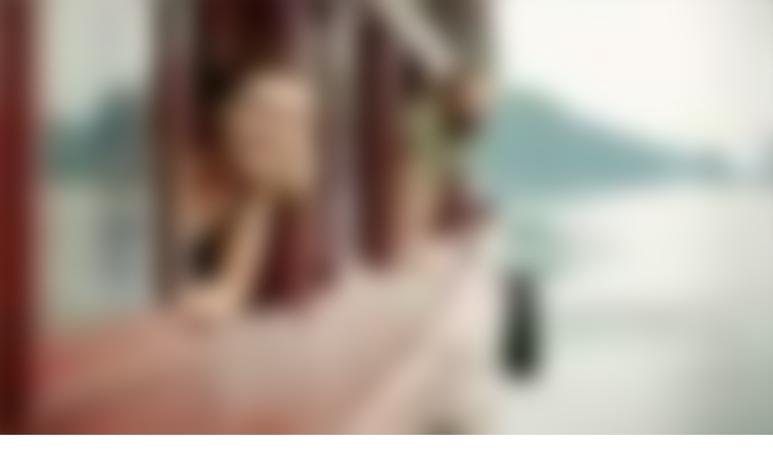

--- FILE ---
content_type: text/html; charset=utf-8
request_url: https://www.connections.be/nl-be/activiteiten/vietnam/tocht-met-de-zeilboot-door-halong-bay
body_size: 109453
content:
<!DOCTYPE html><html translate="no" class="notranslate __variable_0d7163 __variable_664aa5"><head><meta charSet="utf-8"/><meta name="viewport" content="width=device-width, initial-scale=1, minimum-scale=1, maximum-scale=1"/><link rel="preload" href="/_next/static/media/13971731025ec697-s.p.woff2" as="font" crossorigin="" type="font/woff2"/><link rel="preload" as="image" imageSrcSet="https://res.cloudinary.com/cdn-connections/image/upload/c_limit,w_384/f_auto/q_auto:best/v1668593367/Intense_momenten/Vietnam_Ha_Long_Bay/Ha_Long_Bay_1?_a=BAVAZGBy0 384w, https://res.cloudinary.com/cdn-connections/image/upload/c_limit,w_640/f_auto/q_auto:best/v1668593367/Intense_momenten/Vietnam_Ha_Long_Bay/Ha_Long_Bay_1?_a=BAVAZGBy0 640w, https://res.cloudinary.com/cdn-connections/image/upload/c_limit,w_750/f_auto/q_auto:best/v1668593367/Intense_momenten/Vietnam_Ha_Long_Bay/Ha_Long_Bay_1?_a=BAVAZGBy0 750w, https://res.cloudinary.com/cdn-connections/image/upload/c_limit,w_828/f_auto/q_auto:best/v1668593367/Intense_momenten/Vietnam_Ha_Long_Bay/Ha_Long_Bay_1?_a=BAVAZGBy0 828w, https://res.cloudinary.com/cdn-connections/image/upload/c_limit,w_1080/f_auto/q_auto:best/v1668593367/Intense_momenten/Vietnam_Ha_Long_Bay/Ha_Long_Bay_1?_a=BAVAZGBy0 1080w, https://res.cloudinary.com/cdn-connections/image/upload/c_limit,w_1200/f_auto/q_auto:best/v1668593367/Intense_momenten/Vietnam_Ha_Long_Bay/Ha_Long_Bay_1?_a=BAVAZGBy0 1200w, https://res.cloudinary.com/cdn-connections/image/upload/c_limit,w_1920/f_auto/q_auto:best/v1668593367/Intense_momenten/Vietnam_Ha_Long_Bay/Ha_Long_Bay_1?_a=BAVAZGBy0 1920w, https://res.cloudinary.com/cdn-connections/image/upload/c_limit,w_2048/f_auto/q_auto:best/v1668593367/Intense_momenten/Vietnam_Ha_Long_Bay/Ha_Long_Bay_1?_a=BAVAZGBy0 2048w, https://res.cloudinary.com/cdn-connections/image/upload/c_limit,w_3840/f_auto/q_auto:best/v1668593367/Intense_momenten/Vietnam_Ha_Long_Bay/Ha_Long_Bay_1?_a=BAVAZGBy0 3840w" imageSizes="(max-width: 768px) 100vw, (max-width: 1200px) 80vw, 60vw" fetchPriority="high"/><link rel="preload" as="image" imageSrcSet="https://res.cloudinary.com/cdn-connections/image/upload/c_limit,w_384/f_auto/q_auto:best/v1668593367/Intense_momenten/Vietnam_Ha_Long_Bay/Ha_Long_Bay_1?_a=BAVAZGBy0 384w, https://res.cloudinary.com/cdn-connections/image/upload/c_limit,w_640/f_auto/q_auto:best/v1668593367/Intense_momenten/Vietnam_Ha_Long_Bay/Ha_Long_Bay_1?_a=BAVAZGBy0 640w, https://res.cloudinary.com/cdn-connections/image/upload/c_limit,w_750/f_auto/q_auto:best/v1668593367/Intense_momenten/Vietnam_Ha_Long_Bay/Ha_Long_Bay_1?_a=BAVAZGBy0 750w, https://res.cloudinary.com/cdn-connections/image/upload/c_limit,w_828/f_auto/q_auto:best/v1668593367/Intense_momenten/Vietnam_Ha_Long_Bay/Ha_Long_Bay_1?_a=BAVAZGBy0 828w, https://res.cloudinary.com/cdn-connections/image/upload/c_limit,w_1080/f_auto/q_auto:best/v1668593367/Intense_momenten/Vietnam_Ha_Long_Bay/Ha_Long_Bay_1?_a=BAVAZGBy0 1080w, https://res.cloudinary.com/cdn-connections/image/upload/c_limit,w_1200/f_auto/q_auto:best/v1668593367/Intense_momenten/Vietnam_Ha_Long_Bay/Ha_Long_Bay_1?_a=BAVAZGBy0 1200w, https://res.cloudinary.com/cdn-connections/image/upload/c_limit,w_1920/f_auto/q_auto:best/v1668593367/Intense_momenten/Vietnam_Ha_Long_Bay/Ha_Long_Bay_1?_a=BAVAZGBy0 1920w, https://res.cloudinary.com/cdn-connections/image/upload/c_limit,w_2048/f_auto/q_auto:best/v1668593367/Intense_momenten/Vietnam_Ha_Long_Bay/Ha_Long_Bay_1?_a=BAVAZGBy0 2048w, https://res.cloudinary.com/cdn-connections/image/upload/c_limit,w_3840/f_auto/q_auto:best/v1668593367/Intense_momenten/Vietnam_Ha_Long_Bay/Ha_Long_Bay_1?_a=BAVAZGBy0 3840w" imageSizes="(max-width: 768px) 100vw, 50vw" fetchPriority="high"/><link rel="stylesheet" href="/_next/static/css/d550f52c6e547e3b.css" data-precedence="next"/><link rel="stylesheet" href="/_next/static/css/e81304dab0bc8ab7.css" data-precedence="next"/><link rel="preload" as="script" fetchPriority="low" href="/_next/static/chunks/webpack-e785710ccec62a18.js"/><script src="/_next/static/chunks/fd9d1056-a6172bfd9c250db1.js" async=""></script><script src="/_next/static/chunks/3503-da6593a46f6bf5c7.js" async=""></script><script src="/_next/static/chunks/main-app-6d0d651b37ba129b.js" async=""></script><script src="/_next/static/chunks/7bf36345-ba5cbd8eac8fd52a.js" async=""></script><script src="/_next/static/chunks/806-cdca316abe8f339c.js" async=""></script><script src="/_next/static/chunks/4544-07f2e2c93b33420e.js" async=""></script><script src="/_next/static/chunks/8148-29df730834e4d8aa.js" async=""></script><script src="/_next/static/chunks/649-f496cfab9dc1be03.js" async=""></script><script src="/_next/static/chunks/703-a88b213ac98a90b7.js" async=""></script><script src="/_next/static/chunks/8453-1c690e9cc036a5b9.js" async=""></script><script src="/_next/static/chunks/2312-2b83b5f47837fe2e.js" async=""></script><script src="/_next/static/chunks/1520-eecbefc427c3470d.js" async=""></script><script src="/_next/static/chunks/9386-d58cd145d3c15105.js" async=""></script><script src="/_next/static/chunks/4080-f0573a1d5f79f02f.js" async=""></script><script src="/_next/static/chunks/6625-511c18ca4b946ff0.js" async=""></script><script src="/_next/static/chunks/9507-5869602b740e65ae.js" async=""></script><script src="/_next/static/chunks/1508-5b146a95962da5ee.js" async=""></script><script src="/_next/static/chunks/2804-c1896cd86e9ba922.js" async=""></script><script src="/_next/static/chunks/1580-6e59d17f333de7c2.js" async=""></script><script src="/_next/static/chunks/3485-8e795fc665051270.js" async=""></script><script src="/_next/static/chunks/3711-4fda225eba95ead6.js" async=""></script><script src="/_next/static/chunks/9900-41a835e2a0f786ae.js" async=""></script><script src="/_next/static/chunks/9131-77ff7047099ccba9.js" async=""></script><script src="/_next/static/chunks/6741-ef9e1863990e45fd.js" async=""></script><script src="/_next/static/chunks/9520-499fc0171417cf5a.js" async=""></script><script src="/_next/static/chunks/4603-a75701936e1b755e.js" async=""></script><script src="/_next/static/chunks/5848-51e8f65ce25968e4.js" async=""></script><script src="/_next/static/chunks/2231-c64e3567ad400733.js" async=""></script><script src="/_next/static/chunks/5065-fc5adf93559e32f9.js" async=""></script><script src="/_next/static/chunks/3791-e5623f4c441e5324.js" async=""></script><script src="/_next/static/chunks/4381-6adf08f29447d73b.js" async=""></script><script src="/_next/static/chunks/6749-7b5585e8f3436bac.js" async=""></script><script src="/_next/static/chunks/3625-c704078668c6cf45.js" async=""></script><script src="/_next/static/chunks/9830-e2cd89d909ace08d.js" async=""></script><script src="/_next/static/chunks/1278-faf007d1a4daaa6e.js" async=""></script><script src="/_next/static/chunks/9878-1514e9779b2c868d.js" async=""></script><script src="/_next/static/chunks/app/%5Blang%5D/%5B%5B...slug%5D%5D/layout-a7bc253dd087dadb.js" async=""></script><script src="/_next/static/chunks/1432-7245b25ca11a3fb6.js" async=""></script><script src="/_next/static/chunks/8632-3ca3546daa591cad.js" async=""></script><script src="/_next/static/chunks/app/%5Blang%5D/layout-bc575f821aa742ba.js" async=""></script><script src="/_next/static/chunks/app/%5Blang%5D/error-bb278f17fa044e96.js" async=""></script><script src="/_next/static/chunks/app/layout-64819f580bfd3b99.js" async=""></script><script src="/_next/static/chunks/app/%5Blang%5D/%5B%5B...slug%5D%5D/error-cb1a8293840a3f88.js" async=""></script><script src="/_next/static/chunks/app/%5Blang%5D/%5B%5B...slug%5D%5D/not-found-66cbb7e17ddaccaa.js" async=""></script><link rel="preload" href="https://static.zdassets.com/ekr/snippet.js?key=2f078d6a-279b-4e28-85bb-a4749f0ba826" as="script"/><link rel="preload" href="https://bpdata.connections.be/sdk/bp.min.js" as="script"/><meta name="theme-color" content="#08559D"/><title>Vietnam - Tocht met de zeilboot door Halong Bay  | Connections.be</title><meta name="description" content="Zeilen tussen de begroeide rotsen op het prachtige blauwe water, terwijl ook kajaks je omringen en je geniet van de brandende zon? Heerlijk! "/><link rel="manifest" href="/nl-be/site.webmanifest"/><meta name="robots" content="index"/><link rel="canonical" href="https://www.connections.be/nl-be/activiteiten/vietnam/tocht-met-de-zeilboot-door-halong-bay"/><link rel="alternate" hrefLang="nl-be" href="https://www.connections.be/nl-be/activiteiten/vietnam/tocht-met-de-zeilboot-door-halong-bay"/><link rel="alternate" hrefLang="en" href="https://www.connections.be/en/activities/vietnam/tocht-met-de-zeilboot-door-halong-bay"/><link rel="alternate" hrefLang="fr-be" href="https://www.connections.be/fr-be/activites/vietnam/tocht-met-de-zeilboot-door-halong-bay"/><meta name="google-site-verification" content="DfTJj_8-Ey23JQo-21zriAArMnRYt0-FJmLcVNS7UbA"/><meta property="og:title" content="Vietnam - Tocht met de zeilboot door Halong Bay  | Connections.be"/><meta property="og:description" content="Zeilen tussen de begroeide rotsen op het prachtige blauwe water, terwijl ook kajaks je omringen en je geniet van de brandende zon? Heerlijk! "/><meta property="og:image:height" content="627"/><meta property="og:image:width" content="1200"/><meta property="og:image" content="https://media.connections.be/image/upload/c_fill,g_auto,q_auto:best,w_1200,f_auto,h_627//v1668593367/Intense_momenten/Vietnam_Ha_Long_Bay/Ha_Long_Bay_1.jpg"/><meta name="twitter:card" content="summary_large_image"/><meta name="twitter:title" content="Vietnam - Tocht met de zeilboot door Halong Bay  | Connections.be"/><meta name="twitter:description" content="Zeilen tussen de begroeide rotsen op het prachtige blauwe water, terwijl ook kajaks je omringen en je geniet van de brandende zon? Heerlijk! "/><meta name="twitter:image:height" content="627"/><meta name="twitter:image:width" content="1200"/><meta name="twitter:image" content="https://media.connections.be/image/upload/c_fill,g_auto,q_auto:best,w_1200,f_auto,h_627//v1668593367/Intense_momenten/Vietnam_Ha_Long_Bay/Ha_Long_Bay_1.jpg"/><link rel="shortcut icon" href="https://media.connections.be/image/upload/w_16/Static/favicon-full.ico" type="image/x-icon"/><link rel="shortcut icon" href="https://media.connections.be/image/upload/w_16/Static/favicon-full.png" type="image/png" sizes="16x16"/><link rel="shortcut icon" href="https://media.connections.be/image/upload/w_32/Static/favicon-full.png" type="image/png" sizes="32x32"/><link rel="shortcut icon" href="https://media.connections.be/image/upload/w_48/Static/favicon-full.png" type="image/png" sizes="48x48"/><link rel="shortcut icon" href="https://media.connections.be/image/upload/w_96/Static/favicon-full.png" type="image/png" sizes="96x96"/><link rel="shortcut icon" href="https://media.connections.be/image/upload/w_144/Static/favicon-full.png" type="image/png" sizes="144x144"/><link rel="shortcut icon" href="https://media.connections.be/image/upload/w_180/Static/favicon-full.png" type="image/png" sizes="180x180"/><link rel="apple-touch-icon" href="https://media.connections.be/image/upload/w_180/Static/apple-touch-icon.png" sizes="180x180"/><meta name="next-size-adjust"/><script src="/_next/static/chunks/polyfills-c67a75d1b6f99dc8.js" noModule=""></script></head><body class="relative -z-2"><main lang="nl-be"><div data-testid="ActivityPage"><div class="" style="top:0;transition:none"><header class="h-full"><div id="HeaderMobile" data-testid="HeaderMobile" class="bg-white border-b border-gray-100 relative h-16 z-header lg:hidden"><nav class="flex justify-between items-center h-full relative"><a href="/nl-be"><svg id="logo" viewBox="0 0 1004 456" fill="none" xmlns="http://www.w3.org/2000/svg" class="h-8 ml-4"><path d="M1003.44 430.212C1003.44 444.019 992.243 455.212 978.436 455.212H25.9718C12.1647 455.212 0.971863 444.019 0.971863 430.212V263.228C0.971863 249.421 12.1647 238.228 25.9719 238.228H978.436C992.243 238.228 1003.44 249.421 1003.44 263.228V430.212Z" fill="#08559D"></path><path d="M488.416 401.102L490.595 400.464L492.643 399.874L688.692 343.221L489.199 384.538L487.143 384.971L484.901 385.435C469.808 326.191 434.317 273.92 385.187 238.228H351.372C359.704 243.009 367.777 248.301 375.525 254.125L377.575 255.663L375.761 257.447C360.649 272.624 343.772 286.968 326.939 299.001L325.3 300.16L324.009 298.631C303.335 274.516 278.575 254.125 250.877 238.228H215.277C249.161 253.061 281.813 276.863 309.013 306.855L310.819 308.865L308.512 310.251C280.896 326.781 252.372 339.685 221.335 349.624L219.105 350.335L191.551 238.228H172.887L201.489 354.72L199.195 355.117C177.139 359.136 155.021 361.39 133.479 361.849C123.503 362.061 113.541 361.896 103.835 361.309L101.207 361.172L101.841 358.587C113.18 312.12 136.105 269.549 166.521 238.228H144.7C115.052 273.211 94.2084 314.463 84.1027 358.507L83.6521 360.464L81.6713 360.209C61.2693 357.493 39.6921 352.723 19.2536 346.393L16.8027 345.647L17.9473 343.329C39.9047 298.052 74.6292 261.284 116.169 238.228H83.6833C48.5948 263.684 19.9229 297.887 0.973999 337.904V391.202C3.1708 382.096 5.86827 373.031 9.08907 363.987L9.8036 361.993L11.8036 362.633C31.9063 368.972 53.3812 373.821 77.4505 377.508L79.5921 377.837L79.3041 379.988C75.7579 405.588 75.4959 430.773 78.3896 455.212H97.2557C93.9812 430.044 94.4203 404.907 98.6864 381.384L99.0297 379.505L100.945 379.585C112.109 380.12 123.201 380.269 133.844 380.045C157.673 379.538 180.568 377.188 203.809 372.829L205.848 372.437L224.963 450.247L205.013 455.212H274.539L369.656 431.479L370.133 433.687C371.715 440.76 372.917 447.926 373.748 455.212H392.879C391.832 446.466 390.345 437.735 388.405 429.047L387.913 426.917L468.285 406.883L469.369 406.603L470.808 406.254L471.201 408.599C473.844 424.197 474.975 439.811 474.716 455.212H492.924C493.296 436.828 491.788 418.693 488.416 401.102ZM242.559 445.826L223.427 368.056L225.393 367.429C257.411 357.345 287.965 343.556 318.877 325.195L320.519 324.224L321.709 325.752C341.639 351.362 356.633 381.499 365.061 412.926L365.656 415.115L242.559 445.826V445.826ZM464.303 390.496L383.911 410.569L383.345 408.461C374.475 375.12 359.303 343.833 338.232 315.424L336.884 313.617L338.699 312.32C358.704 297.799 375.435 283.395 389.832 268.315L391.321 266.749L392.888 268.211C429.62 302.037 454.235 342.25 466.084 387.766L466.488 389.25L466.648 389.888L464.303 390.496" fill="#FFFFFF"></path><path d="M818.116 300.725C818.021 300.739 777.655 311.589 777.655 311.589L730.131 267.264C729.125 266.319 727.211 265.821 725.883 266.181L714.86 269.124C713.517 269.491 713.059 270.739 713.813 271.901L745.479 320.841L713.367 329.457L706.345 324.864L701.136 320.928C700.028 320.087 698.028 319.693 696.693 320.064L688.991 322.121C687.66 322.489 687.156 323.752 687.901 324.921L692.725 332.656L697.549 340.38L698.592 342.056L698.507 344.035V344.054L698.143 353.172L697.769 362.284C697.704 363.672 698.761 364.525 700.096 364.171L707.797 362.112C709.132 361.744 710.669 360.399 711.22 359.136L713.813 353.085L717.633 345.596L749.744 336.961L746.409 395.305C746.32 396.699 747.352 397.529 748.684 397.184L759.696 394.226C761.041 393.856 762.46 392.489 762.848 391.144L782.22 328.885C782.22 328.885 822.58 318.057 822.684 318.028C828.444 316.471 831.98 310.877 830.848 306.581C829.699 302.272 823.889 299.188 818.116 300.725" fill="#FFFFFF"></path><path d="M1003.44 192.957C1003.44 206.764 992.243 217.957 978.436 217.957H25.9718C12.1647 217.957 0.971863 206.764 0.971863 192.957V25.9707C0.971863 12.1635 12.1647 0.970679 25.9719 0.970679H978.436C992.243 0.970679 1003.44 12.1636 1003.44 25.9707V192.957Z" fill="#EC0B2D"></path><path d="M665.623 37.388C657.348 37.388 650.768 44.0226 650.768 52.364C650.768 60.7026 657.348 67.4973 665.623 67.4973C673.889 67.4973 680.475 60.7026 680.475 52.364C680.475 44.0226 673.889 37.388 665.623 37.388Z" fill="#FFFFFF"></path><path d="M200.809 162.204C185.983 162.204 173.364 156.379 165.22 145.796C155.496 156.679 142.497 162.204 126.6 162.204C91.1016 162.204 65.3369 137.365 65.3369 103.159C65.3369 68.9613 91.1016 44.1306 126.6 44.1306C144.851 44.1306 159.889 51.3173 170.095 64.9053L170.577 65.5613L148.98 83.256L148.452 82.58C143.971 76.8266 135.879 70.6893 126.6 70.6893C108.629 70.6893 95.5839 84.3453 95.5839 103.159C95.5839 121.976 108.629 135.624 126.6 135.624C136.017 135.624 148.775 132.092 156.409 122.175C156.301 120.688 156.251 119.623 156.251 118.627C156.251 97.0693 171.555 75.2413 200.809 75.2413C227.252 75.2413 245.713 93.0826 245.713 118.627C245.713 140.281 230.292 162.204 200.809 162.204ZM200.809 99.1066C190.695 99.1066 183.631 107.129 183.631 118.627C183.631 130.237 190.695 138.347 200.809 138.347C211.301 138.347 218.344 130.42 218.344 118.627C218.344 106.947 211.301 99.1066 200.809 99.1066Z" fill="#FFFFFF"></path><path d="M627.568 162.204C610.624 162.204 601.665 153.696 601.665 137.615V50.352H628.453V76.9853H645.037V100.42H628.453V130.271C628.453 135.124 631.1 138.255 635.201 138.255C637.352 138.255 639.817 137.623 641.048 136.761L642.036 136.063L647.281 156.497L646.904 156.837C643.167 160.243 636.116 162.204 627.568 162.204Z" fill="#FFFFFF"></path><path d="M901.635 162.204C886.993 162.204 871.931 157.237 863.252 149.543L862.732 149.088L873.927 129.731L874.689 130.373C880.697 135.473 893.167 140.98 902.819 140.98C909.884 140.98 913.467 139.159 913.467 135.555C913.467 132.209 907.2 131.16 899.944 129.955L899.928 129.952C885.557 127.56 865.879 124.285 865.879 102.444C865.879 89.2013 876.963 74.9493 901.303 74.9493C913.873 74.9493 925.655 78.664 935.376 85.676L935.972 86.1133L925.608 105.419L924.817 104.687C920.547 100.757 911.869 96.1653 901.48 96.1653C895.709 96.1653 891.677 98.3267 891.677 101.416C891.677 104.197 897.181 105.147 904.16 106.349L904.168 106.351C918.073 108.708 939.067 112.267 939.067 134.868C939.067 151.471 924.371 162.204 901.635 162.204Z" fill="#FFFFFF"></path><path d="M370.593 87.756C372.964 84.9334 382.005 75.7973 398.671 75.7973C415.481 75.7973 425.119 85.148 425.119 101.413V159.293H400.015V112.172C400.015 102.66 395.481 98.044 386.156 98.044C379.753 98.044 374.257 100.816 369.875 106.243L369.756 106.363V159.293H344.639V77.832H369.756V88.7374L370.593 87.756Z" fill="#FFFFFF"></path><path d="M306.755 75.7973C290.072 75.7973 281.045 84.9333 278.671 87.7333L277.832 88.7374V77.832H252.716V159.293H277.832V106.363L277.932 106.243C282.34 100.816 287.82 98.044 294.227 98.044C303.535 98.044 308.079 102.66 308.079 112.172V159.293H333.183V101.413C333.183 85.148 323.559 75.7973 306.755 75.7973Z" fill="#FFFFFF"></path><path d="M804.664 87.7333C807.02 84.9333 816.047 75.7973 832.736 75.7973C849.521 75.7973 859.163 85.148 859.163 101.413V159.293H834.041V112.172C834.041 102.66 829.523 98.044 820.201 98.044C813.781 98.044 808.312 100.816 803.923 106.243L803.815 106.363V159.293H778.68V77.832H803.815V88.7374L804.664 87.7333Z" fill="#FFFFFF"></path><path d="M475.371 162.204C448.947 162.204 430.492 144.227 430.492 118.493C430.492 93.672 449.28 74.9493 474.197 74.9493C499.427 74.9493 516.376 93.54 516.376 121.207V127.532H458.24C460.025 133.793 466.167 140.305 478.267 140.305C483.923 140.305 492.919 137.805 497.595 133.755L498.312 133.128L510.052 150.981L509.495 151.471C501.92 158.089 488.851 162.204 475.371 162.204ZM474.197 96.8293C461.531 96.8293 458.529 105.552 457.849 108.889H490.705C490.212 105.585 487.636 96.8293 474.197 96.8293Z" fill="#FFFFFF"></path><path d="M728.268 162.204C698.912 162.204 683.552 140.216 683.552 118.493C683.552 96.856 698.912 74.9493 728.268 74.9493C754.796 74.9493 773.327 92.8613 773.327 118.493C773.327 140.216 757.848 162.204 728.268 162.204ZM728.268 98.892C718.105 98.892 711 106.947 711 118.493C711 130.132 718.105 138.255 728.268 138.255C738.788 138.255 745.849 130.315 745.849 118.493C745.849 106.764 738.788 98.892 728.268 98.892Z" fill="#FFFFFF"></path><path d="M565.24 162.204C538.813 162.204 520.363 144.227 520.363 118.493C520.363 92.8613 538.813 74.9493 565.24 74.9493C586.068 74.9493 595.669 85.4427 598.831 89.9427L599.252 90.552L581.796 106.916L581.24 106.133C577.891 101.463 572.629 98.892 566.424 98.892C555.208 98.892 547.668 106.764 547.668 118.493C547.668 130.132 555.384 138.255 566.424 138.255C572.444 138.255 577.703 135.624 581.24 130.828L581.804 130.071L599.255 146.612L598.827 147.209C596.312 150.729 586.445 162.204 565.24 162.204Z" fill="#FFFFFF"></path><path d="M653.073 159.293H678.19V77.8324H653.073V159.293Z" fill="#FFFFFF"></path></svg></a><button type="button" class="block h-full px-6 border-l border-gray-100" aria-label="Toggle menu"><svg viewBox="0 0 24 24" fill="currentColor" class="text-black h-5 w-5"><path d="M4 4C4 3.44772 4.44772 3 5 3H19C19.5523 3 20 3.44772 20 4C20 4.55228 19.5523 5 19 5H5C4.44772 5 4 4.55228 4 4Z"></path><path d="M4 12C4 11.4477 4.44772 11 5 11H19C19.5523 11 20 11.4477 20 12C20 12.5523 19.5523 13 19 13H5C4.44772 13 4 12.5523 4 12Z"></path><path d="M4 20C4 19.4477 4.44772 19 5 19H19C19.5523 19 20 19.4477 20 20C20 20.5523 19.5523 21 19 21H5C4.44772 21 4 20.5523 4 20Z"></path></svg></button></nav></div><div class="hidden lg:block z-header" data-testid="HeaderDesktop"><div class="bg-black h-12"><div class="flex container justify-between py-3 items-center"><div class="flex flex-row text-white text-sm items-center"><div>Neem contact op</div><div class="ml-1"><a href="tel:+3202 550 01 00" class="px-1 hover:underline"> +32(0)2 550 01 00</a></div></div><nav class="flex"><a class="inline-flex items-center text-white text-sm px-2 mr-4 hover:underline" href="/nl-be/contacteer-ons#"><svg viewBox="0 0 24 24" fill="currentColor" class="text-blue-bright h-4 w-4 mr-2"><path d="M15.71 12.7099C17.7197 11.1288 18.5064 8.4477 17.6698 6.03135C16.8332 3.615 14.5571 1.99438 12 1.99438C9.44295 1.99438 7.16684 3.615 6.33024 6.03135C5.49363 8.4477 6.28037 11.1288 8.29002 12.7099C4.86712 14.0812 2.47664 17.225 2.07002 20.8899C2.00927 21.4422 2.40774 21.9391 2.96002 21.9999C3.51231 22.0606 4.00927 21.6622 4.07002 21.1099C4.52465 17.0626 7.94731 14.0029 12.02 14.0029C16.0927 14.0029 19.5154 17.0626 19.97 21.1099C20.0263 21.6188 20.458 22.003 20.97 21.9999H21.08C21.6257 21.9371 22.0185 21.446 21.96 20.8999C21.5514 17.2242 19.1475 14.0741 15.71 12.7099ZM12 11.9997C9.79089 11.9997 8.00003 10.2089 8.00003 7.99972C8.00003 5.79058 9.79089 3.99972 12 3.99972C14.2092 3.99972 16 5.79058 16 7.99972C16 9.06059 15.5786 10.078 14.8285 10.8281C14.0783 11.5783 13.0609 11.9997 12 11.9997Z"></path></svg>Contacteer ons</a><a class="inline-flex items-center text-white text-sm px-2 mr-4 hover:underline" href="/nl-be/over-connections#"><svg viewBox="0 0 24 24" fill="currentColor" class="text-blue-bright h-4 w-4 mr-2"><path d="M9 9.99975C8.44771 9.99975 8 10.4475 8 10.9998V12.9998C8 13.552 8.44771 13.9998 9 13.9998C9.55228 13.9998 10 13.552 10 12.9998V10.9998C10 10.4475 9.55228 9.99975 9 9.99975ZM21 10.9999C21.5523 10.9999 22 10.5522 22 9.99988V5.99988C22 5.44759 21.5523 4.99988 21 4.99988H3C2.44772 4.99988 2 5.44759 2 5.99988V9.99988C2 10.5522 2.44772 10.9999 3 10.9999C3.55228 10.9999 4 11.4476 4 11.9999C4 12.5522 3.55228 12.9999 3 12.9999C2.44772 12.9999 2 13.4476 2 13.9999V17.9999C2 18.5522 2.44772 18.9999 3 18.9999H21C21.5523 18.9999 22 18.5522 22 17.9999V13.9999C22 13.4476 21.5523 12.9999 21 12.9999C20.4477 12.9999 20 12.5522 20 11.9999C20 11.4476 20.4477 10.9999 21 10.9999ZM20 9.17975C18.8135 9.61038 18.0235 10.7376 18.0235 11.9998C18.0235 13.2619 18.8135 14.3891 20 14.8198V16.9998H9.99999C9.99999 16.4475 9.55228 15.9998 8.99999 15.9998C8.44771 15.9998 7.99999 16.4475 7.99999 16.9998H3.99999V14.8198C5.18645 14.3891 5.97647 13.2619 5.97647 11.9998C5.97647 10.7376 5.18645 9.61038 3.99999 9.17975V6.99975H7.99999C7.99999 7.55204 8.44771 7.99975 8.99999 7.99975C9.55228 7.99975 9.99999 7.55204 9.99999 6.99975H20V9.17975Z"></path></svg>Over Connections</a><a class="inline-flex items-center text-white text-sm px-2 mr-4 hover:underline" href="/nl-be/reiswinkels"><svg viewBox="0 0 24 24" fill="currentColor" class="text-blue-bright h-4 w-4 mr-2"><path d="M18 4.48003C14.6863 1.16632 9.3137 1.16632 5.99999 4.48003C2.68628 7.79374 2.68628 13.1663 5.99999 16.48L11.27 21.76C11.4578 21.9493 11.7134 22.0558 11.98 22.0558C12.2466 22.0558 12.5022 21.9493 12.69 21.76L18 16.43C21.2999 13.1301 21.2999 7.77995 18 4.48003ZM16.57 15L12 19.59L7.43 15C4.90891 12.4766 4.91016 8.38743 7.43279 5.86558C9.95541 3.34372 14.0446 3.34372 16.5672 5.86558C19.0898 8.38743 19.0911 12.4766 16.57 15ZM8.99997 7.41001C7.31917 9.09599 7.31917 11.824 8.99997 13.51C10.2263 14.7384 12.0697 15.1113 13.677 14.4562C15.2844 13.801 16.3418 12.2456 16.36 10.51C16.3691 9.36491 15.9146 8.26481 15.1 7.46001C14.2995 6.64116 13.2055 6.17542 12.0604 6.16604C10.9153 6.15665 9.81377 6.60439 8.99997 7.41001ZM13.69 12.09C12.9085 12.8835 11.6747 13.0129 10.7455 12.399C9.81632 11.785 9.45155 10.5993 9.87496 9.56919C10.2984 8.5391 11.3916 7.95268 12.4839 8.16965C13.5763 8.38663 14.3624 9.34632 14.36 10.46C14.3455 11.0773 14.0865 11.6636 13.64 12.09H13.69Z"></path></svg>Onze reiswinkels</a><a class="inline-flex items-center text-white text-sm px-2 mr-4 hover:underline" href="/nl-be/events"><svg viewBox="0 0 24 24" fill="currentColor" class="text-blue-bright h-4 w-4 mr-2"><path d="M19 4h-2V3a1 1 0 1 0-2 0v1H9V3a1 1 0 1 0-2 0v1H5a3 3 0 0 0-3 3v12a3 3 0 0 0 3 3h14a3 3 0 0 0 3-3V7a3 3 0 0 0-3-3Zm1 15a1 1 0 0 1-1 1H5a1 1 0 0 1-1-1v-7h16v7Zm0-9H4V7a1 1 0 0 1 1-1h2v1a1 1 0 0 0 2 0V6h6v1a1 1 0 1 0 2 0V6h2a1 1 0 0 1 1 1v3Z"></path></svg>Onze events</a><!--$!--><template data-dgst="BAILOUT_TO_CLIENT_SIDE_RENDERING"></template><div class="w-20 h-6"></div><!--/$--></nav></div></div><div class="bg-white border border-gray-100 relative"><div class="flex container items-center"><a href="/nl-be"><svg id="logo" viewBox="0 0 1004 456" fill="none" xmlns="http://www.w3.org/2000/svg" class="h-11 mr-6"><path d="M1003.44 430.212C1003.44 444.019 992.243 455.212 978.436 455.212H25.9718C12.1647 455.212 0.971863 444.019 0.971863 430.212V263.228C0.971863 249.421 12.1647 238.228 25.9719 238.228H978.436C992.243 238.228 1003.44 249.421 1003.44 263.228V430.212Z" fill="#08559D"></path><path d="M488.416 401.102L490.595 400.464L492.643 399.874L688.692 343.221L489.199 384.538L487.143 384.971L484.901 385.435C469.808 326.191 434.317 273.92 385.187 238.228H351.372C359.704 243.009 367.777 248.301 375.525 254.125L377.575 255.663L375.761 257.447C360.649 272.624 343.772 286.968 326.939 299.001L325.3 300.16L324.009 298.631C303.335 274.516 278.575 254.125 250.877 238.228H215.277C249.161 253.061 281.813 276.863 309.013 306.855L310.819 308.865L308.512 310.251C280.896 326.781 252.372 339.685 221.335 349.624L219.105 350.335L191.551 238.228H172.887L201.489 354.72L199.195 355.117C177.139 359.136 155.021 361.39 133.479 361.849C123.503 362.061 113.541 361.896 103.835 361.309L101.207 361.172L101.841 358.587C113.18 312.12 136.105 269.549 166.521 238.228H144.7C115.052 273.211 94.2084 314.463 84.1027 358.507L83.6521 360.464L81.6713 360.209C61.2693 357.493 39.6921 352.723 19.2536 346.393L16.8027 345.647L17.9473 343.329C39.9047 298.052 74.6292 261.284 116.169 238.228H83.6833C48.5948 263.684 19.9229 297.887 0.973999 337.904V391.202C3.1708 382.096 5.86827 373.031 9.08907 363.987L9.8036 361.993L11.8036 362.633C31.9063 368.972 53.3812 373.821 77.4505 377.508L79.5921 377.837L79.3041 379.988C75.7579 405.588 75.4959 430.773 78.3896 455.212H97.2557C93.9812 430.044 94.4203 404.907 98.6864 381.384L99.0297 379.505L100.945 379.585C112.109 380.12 123.201 380.269 133.844 380.045C157.673 379.538 180.568 377.188 203.809 372.829L205.848 372.437L224.963 450.247L205.013 455.212H274.539L369.656 431.479L370.133 433.687C371.715 440.76 372.917 447.926 373.748 455.212H392.879C391.832 446.466 390.345 437.735 388.405 429.047L387.913 426.917L468.285 406.883L469.369 406.603L470.808 406.254L471.201 408.599C473.844 424.197 474.975 439.811 474.716 455.212H492.924C493.296 436.828 491.788 418.693 488.416 401.102ZM242.559 445.826L223.427 368.056L225.393 367.429C257.411 357.345 287.965 343.556 318.877 325.195L320.519 324.224L321.709 325.752C341.639 351.362 356.633 381.499 365.061 412.926L365.656 415.115L242.559 445.826V445.826ZM464.303 390.496L383.911 410.569L383.345 408.461C374.475 375.12 359.303 343.833 338.232 315.424L336.884 313.617L338.699 312.32C358.704 297.799 375.435 283.395 389.832 268.315L391.321 266.749L392.888 268.211C429.62 302.037 454.235 342.25 466.084 387.766L466.488 389.25L466.648 389.888L464.303 390.496" fill="#FFFFFF"></path><path d="M818.116 300.725C818.021 300.739 777.655 311.589 777.655 311.589L730.131 267.264C729.125 266.319 727.211 265.821 725.883 266.181L714.86 269.124C713.517 269.491 713.059 270.739 713.813 271.901L745.479 320.841L713.367 329.457L706.345 324.864L701.136 320.928C700.028 320.087 698.028 319.693 696.693 320.064L688.991 322.121C687.66 322.489 687.156 323.752 687.901 324.921L692.725 332.656L697.549 340.38L698.592 342.056L698.507 344.035V344.054L698.143 353.172L697.769 362.284C697.704 363.672 698.761 364.525 700.096 364.171L707.797 362.112C709.132 361.744 710.669 360.399 711.22 359.136L713.813 353.085L717.633 345.596L749.744 336.961L746.409 395.305C746.32 396.699 747.352 397.529 748.684 397.184L759.696 394.226C761.041 393.856 762.46 392.489 762.848 391.144L782.22 328.885C782.22 328.885 822.58 318.057 822.684 318.028C828.444 316.471 831.98 310.877 830.848 306.581C829.699 302.272 823.889 299.188 818.116 300.725" fill="#FFFFFF"></path><path d="M1003.44 192.957C1003.44 206.764 992.243 217.957 978.436 217.957H25.9718C12.1647 217.957 0.971863 206.764 0.971863 192.957V25.9707C0.971863 12.1635 12.1647 0.970679 25.9719 0.970679H978.436C992.243 0.970679 1003.44 12.1636 1003.44 25.9707V192.957Z" fill="#EC0B2D"></path><path d="M665.623 37.388C657.348 37.388 650.768 44.0226 650.768 52.364C650.768 60.7026 657.348 67.4973 665.623 67.4973C673.889 67.4973 680.475 60.7026 680.475 52.364C680.475 44.0226 673.889 37.388 665.623 37.388Z" fill="#FFFFFF"></path><path d="M200.809 162.204C185.983 162.204 173.364 156.379 165.22 145.796C155.496 156.679 142.497 162.204 126.6 162.204C91.1016 162.204 65.3369 137.365 65.3369 103.159C65.3369 68.9613 91.1016 44.1306 126.6 44.1306C144.851 44.1306 159.889 51.3173 170.095 64.9053L170.577 65.5613L148.98 83.256L148.452 82.58C143.971 76.8266 135.879 70.6893 126.6 70.6893C108.629 70.6893 95.5839 84.3453 95.5839 103.159C95.5839 121.976 108.629 135.624 126.6 135.624C136.017 135.624 148.775 132.092 156.409 122.175C156.301 120.688 156.251 119.623 156.251 118.627C156.251 97.0693 171.555 75.2413 200.809 75.2413C227.252 75.2413 245.713 93.0826 245.713 118.627C245.713 140.281 230.292 162.204 200.809 162.204ZM200.809 99.1066C190.695 99.1066 183.631 107.129 183.631 118.627C183.631 130.237 190.695 138.347 200.809 138.347C211.301 138.347 218.344 130.42 218.344 118.627C218.344 106.947 211.301 99.1066 200.809 99.1066Z" fill="#FFFFFF"></path><path d="M627.568 162.204C610.624 162.204 601.665 153.696 601.665 137.615V50.352H628.453V76.9853H645.037V100.42H628.453V130.271C628.453 135.124 631.1 138.255 635.201 138.255C637.352 138.255 639.817 137.623 641.048 136.761L642.036 136.063L647.281 156.497L646.904 156.837C643.167 160.243 636.116 162.204 627.568 162.204Z" fill="#FFFFFF"></path><path d="M901.635 162.204C886.993 162.204 871.931 157.237 863.252 149.543L862.732 149.088L873.927 129.731L874.689 130.373C880.697 135.473 893.167 140.98 902.819 140.98C909.884 140.98 913.467 139.159 913.467 135.555C913.467 132.209 907.2 131.16 899.944 129.955L899.928 129.952C885.557 127.56 865.879 124.285 865.879 102.444C865.879 89.2013 876.963 74.9493 901.303 74.9493C913.873 74.9493 925.655 78.664 935.376 85.676L935.972 86.1133L925.608 105.419L924.817 104.687C920.547 100.757 911.869 96.1653 901.48 96.1653C895.709 96.1653 891.677 98.3267 891.677 101.416C891.677 104.197 897.181 105.147 904.16 106.349L904.168 106.351C918.073 108.708 939.067 112.267 939.067 134.868C939.067 151.471 924.371 162.204 901.635 162.204Z" fill="#FFFFFF"></path><path d="M370.593 87.756C372.964 84.9334 382.005 75.7973 398.671 75.7973C415.481 75.7973 425.119 85.148 425.119 101.413V159.293H400.015V112.172C400.015 102.66 395.481 98.044 386.156 98.044C379.753 98.044 374.257 100.816 369.875 106.243L369.756 106.363V159.293H344.639V77.832H369.756V88.7374L370.593 87.756Z" fill="#FFFFFF"></path><path d="M306.755 75.7973C290.072 75.7973 281.045 84.9333 278.671 87.7333L277.832 88.7374V77.832H252.716V159.293H277.832V106.363L277.932 106.243C282.34 100.816 287.82 98.044 294.227 98.044C303.535 98.044 308.079 102.66 308.079 112.172V159.293H333.183V101.413C333.183 85.148 323.559 75.7973 306.755 75.7973Z" fill="#FFFFFF"></path><path d="M804.664 87.7333C807.02 84.9333 816.047 75.7973 832.736 75.7973C849.521 75.7973 859.163 85.148 859.163 101.413V159.293H834.041V112.172C834.041 102.66 829.523 98.044 820.201 98.044C813.781 98.044 808.312 100.816 803.923 106.243L803.815 106.363V159.293H778.68V77.832H803.815V88.7374L804.664 87.7333Z" fill="#FFFFFF"></path><path d="M475.371 162.204C448.947 162.204 430.492 144.227 430.492 118.493C430.492 93.672 449.28 74.9493 474.197 74.9493C499.427 74.9493 516.376 93.54 516.376 121.207V127.532H458.24C460.025 133.793 466.167 140.305 478.267 140.305C483.923 140.305 492.919 137.805 497.595 133.755L498.312 133.128L510.052 150.981L509.495 151.471C501.92 158.089 488.851 162.204 475.371 162.204ZM474.197 96.8293C461.531 96.8293 458.529 105.552 457.849 108.889H490.705C490.212 105.585 487.636 96.8293 474.197 96.8293Z" fill="#FFFFFF"></path><path d="M728.268 162.204C698.912 162.204 683.552 140.216 683.552 118.493C683.552 96.856 698.912 74.9493 728.268 74.9493C754.796 74.9493 773.327 92.8613 773.327 118.493C773.327 140.216 757.848 162.204 728.268 162.204ZM728.268 98.892C718.105 98.892 711 106.947 711 118.493C711 130.132 718.105 138.255 728.268 138.255C738.788 138.255 745.849 130.315 745.849 118.493C745.849 106.764 738.788 98.892 728.268 98.892Z" fill="#FFFFFF"></path><path d="M565.24 162.204C538.813 162.204 520.363 144.227 520.363 118.493C520.363 92.8613 538.813 74.9493 565.24 74.9493C586.068 74.9493 595.669 85.4427 598.831 89.9427L599.252 90.552L581.796 106.916L581.24 106.133C577.891 101.463 572.629 98.892 566.424 98.892C555.208 98.892 547.668 106.764 547.668 118.493C547.668 130.132 555.384 138.255 566.424 138.255C572.444 138.255 577.703 135.624 581.24 130.828L581.804 130.071L599.255 146.612L598.827 147.209C596.312 150.729 586.445 162.204 565.24 162.204Z" fill="#FFFFFF"></path><path d="M653.073 159.293H678.19V77.8324H653.073V159.293Z" fill="#FFFFFF"></path></svg></a><div class="flex flex-1"><nav class="mr-auto"><ul class="flex items-center"><li><span class="inline-flex items-center px-2 py-5 -my-px mr-4 group text-black border-b-3 border-t-3 border-transparent cursor-pointer">Reis zoeken<svg width="7px" height="4px" viewBox="0 0 7 4" fill="currentColor" class="text-black ml-2"><path d="M0 0L3.5 4L7 0H0Z"></path></svg></span></li><li><a class="block" target="_self" href="/nl-be/vliegtickets#"><span class="inline-flex items-center px-2 py-5 -my-px mr-4 group text-black border-b-3 border-t-3 border-transparent cursor-pointer hover:text-blue-bright">Vluchten</span></a></li><li><a class="block" target="_self" href="/nl-be/groepsreizen#"><span class="inline-flex items-center px-2 py-5 -my-px mr-4 group text-black border-b-3 border-t-3 border-transparent cursor-pointer hover:text-blue-bright">Reizen in groep</span></a></li><li><span class="inline-flex items-center px-2 py-5 -my-px mr-4 group text-black border-b-3 border-t-3 border-transparent cursor-pointer">Ons aanbod<svg width="7px" height="4px" viewBox="0 0 7 4" fill="currentColor" class="text-black ml-2"><path d="M0 0L3.5 4L7 0H0Z"></path></svg></span></li><li><a class="block" target="_self" href="/nl-be/promoties"><span class="inline-flex items-center px-2 py-5 -my-px mr-4 group text-black border-b-3 border-t-3 border-transparent cursor-pointer hover:text-blue-bright">Promoties</span></a></li><li><span class="inline-flex items-center px-2 py-5 -my-px mr-4 group text-black border-b-3 border-t-3 border-transparent cursor-pointer">Bestemmingen<svg width="7px" height="4px" viewBox="0 0 7 4" fill="currentColor" class="text-black ml-2"><path d="M0 0L3.5 4L7 0H0Z"></path></svg></span></li></ul></nav><nav class="flex items-center"><ul><li><form class="relative"><div class="relative flex flex-col w-full"><input placeholder="Zoek" class="min-h-[3rem] border py-3 w-full leading-[22px] text-sm placeholder-gray-400 text-black disabled:bg-gray-50 disabled:cursor-not-allowed disabled:hover:border-gray-100 border-gray-100 hover:border-gray-300 pl-4 pr-4 rounded-md text-base bg-gray-50" name="query" value=""/></div><div class="absolute top-1/2 left-full transform -translate-y-1/2 -translate-x-full pr-1.5"><button type="submit" class="bg-blue-bright p-2 rounded-md" name="submit"><svg viewBox="0 0 24 24" fill="currentColor" class="text-white h-5 w-5"><path d="M21.71 20.29L18 16.61C20.9902 12.8817 20.5448 7.46631 16.9855 4.27669C13.4262 1.08706 7.99462 1.23569 4.61512 4.61518C1.23562 7.99468 1.087 13.4263 4.27662 16.9856C7.46625 20.5448 12.8816 20.9903 16.61 18L20.29 21.68C20.4777 21.8694 20.7333 21.9758 21 21.9758C21.2666 21.9758 21.5222 21.8694 21.71 21.68C22.0846 21.2924 22.0846 20.6776 21.71 20.29ZM11 18.0001C7.134 18.0001 3.99999 14.8661 3.99999 11.0001C3.99999 7.1341 7.134 4.00009 11 4.00009C14.866 4.00009 18 7.1341 18 11.0001C18 12.8566 17.2625 14.6371 15.9497 15.9498C14.637 17.2626 12.8565 18.0001 11 18.0001Z"></path></svg></button></div></form></li></ul></nav></div></div></div></div></header><div class="w-full bg-white py-2 shadow-md transition-all -z-1 absolute opacity-0 pointer-events-none"><div class="container flex items-center justify-between gap-4"><h3 class="font-medium text-xl">Tocht met de zeilboot door Halong Bay </h3><div><button type="button" class="inline-flex items-center justify-center border transition-all font-medium cursor-pointer disabled:cursor-not-allowed disabled:opacity-60 rounded-md text-sm px-4 py-3 border-transparent hover:underline disabled:no-underline text-blue-bright underline-offset-4" aria-label="Share"><svg viewBox="0 0 24 24" fill="currentColor" class="h-5 w-5 mr-2 flex-shrink-0"><path d="M18 14.0001C16.8036 14.008 15.6736 14.551 14.92 15.4801L9.81997 13.1301C10.0598 12.3959 10.0598 11.6044 9.81997 10.8701L14.92 8.52014C16.162 10.0189 18.3027 10.406 19.9909 9.43704C21.6792 8.46811 22.4248 6.42454 21.7573 4.59604C21.0897 2.76755 19.2028 1.68506 17.2874 2.03176C15.372 2.37846 13.9842 4.05366 14 6.00014C14.003 6.23837 14.0264 6.4759 14.07 6.71014L8.78997 9.14014C7.21879 7.60384 4.70249 7.62267 3.15448 9.18231C1.60647 10.742 1.60647 13.2583 3.15448 14.818C4.70249 16.3776 7.21879 16.3964 8.78997 14.8601L14.07 17.2901C14.0264 17.5244 14.003 17.7619 14 18.0001C14 20.2093 15.7908 22.0001 18 22.0001C20.2091 22.0001 22 20.2093 22 18.0001C22 15.791 20.2091 14.0001 18 14.0001ZM18 4.00012C19.1045 4.00012 20 4.89555 20 6.00012C20 7.10469 19.1045 8.00012 18 8.00012C16.8954 8.00012 16 7.10469 16 6.00012C16 4.89555 16.8954 4.00012 18 4.00012ZM5.99996 14.0001C4.89539 14.0001 3.99996 13.1047 3.99996 12.0001C3.99996 10.8955 4.89539 10.0001 5.99996 10.0001C7.10453 10.0001 7.99997 10.8955 7.99997 12.0001C7.99997 13.1047 7.10453 14.0001 5.99996 14.0001ZM18 20.0001C16.8954 20.0001 16 19.1047 16 18.0001C16 16.8955 16.8954 16.0001 18 16.0001C19.1045 16.0001 20 16.8955 20 18.0001C20 19.1047 19.1045 20.0001 18 20.0001Z"></path></svg>Share</button></div></div></div></div><main><section class="hidden md:block relative w-full max-h-[50rem] md:max-h-none h-[75vh]"><div class="flex h-full container-sm items-end justify-start"><div class="flex flex-col z-1 items-start mb-16"><h1 class="text-5xl font-medium mb-2 text-white">Tocht met de zeilboot door <span class="font-accent text-7xl">Halong Bay</span> </h1><p class="text-md font-medium mb-8 max-w-xl whitespace-pre-wrap text-white">Met de wind in de zeilen door een idyllisch en paradijselijk landschap? Veel dichter bij de totale ontspanning kun je niet komen. </p></div></div><div class="absolute inset-0 object-cover h-full w-full -z-1 bg-black"><img format="auto" fetchPriority="high" decoding="async" data-nimg="fill" class="object-cover" style="position:absolute;height:100%;width:100%;left:0;top:0;right:0;bottom:0;color:transparent;background-size:cover;background-position:50% 50%;background-repeat:no-repeat;background-image:url(&quot;data:image/svg+xml;charset=utf-8,%3Csvg xmlns=&#x27;http://www.w3.org/2000/svg&#x27; %3E%3Cfilter id=&#x27;b&#x27; color-interpolation-filters=&#x27;sRGB&#x27;%3E%3CfeGaussianBlur stdDeviation=&#x27;20&#x27;/%3E%3CfeColorMatrix values=&#x27;1 0 0 0 0 0 1 0 0 0 0 0 1 0 0 0 0 0 100 -1&#x27; result=&#x27;s&#x27;/%3E%3CfeFlood x=&#x27;0&#x27; y=&#x27;0&#x27; width=&#x27;100%25&#x27; height=&#x27;100%25&#x27;/%3E%3CfeComposite operator=&#x27;out&#x27; in=&#x27;s&#x27;/%3E%3CfeComposite in2=&#x27;SourceGraphic&#x27;/%3E%3CfeGaussianBlur stdDeviation=&#x27;20&#x27;/%3E%3C/filter%3E%3Cimage width=&#x27;100%25&#x27; height=&#x27;100%25&#x27; x=&#x27;0&#x27; y=&#x27;0&#x27; preserveAspectRatio=&#x27;none&#x27; style=&#x27;filter: url(%23b);&#x27; href=&#x27;[data-uri]&#x27;/%3E%3C/svg%3E&quot;)" sizes="(max-width: 768px) 100vw, (max-width: 1200px) 80vw, 60vw" srcSet="https://res.cloudinary.com/cdn-connections/image/upload/c_limit,w_384/f_auto/q_auto:best/v1668593367/Intense_momenten/Vietnam_Ha_Long_Bay/Ha_Long_Bay_1?_a=BAVAZGBy0 384w, https://res.cloudinary.com/cdn-connections/image/upload/c_limit,w_640/f_auto/q_auto:best/v1668593367/Intense_momenten/Vietnam_Ha_Long_Bay/Ha_Long_Bay_1?_a=BAVAZGBy0 640w, https://res.cloudinary.com/cdn-connections/image/upload/c_limit,w_750/f_auto/q_auto:best/v1668593367/Intense_momenten/Vietnam_Ha_Long_Bay/Ha_Long_Bay_1?_a=BAVAZGBy0 750w, https://res.cloudinary.com/cdn-connections/image/upload/c_limit,w_828/f_auto/q_auto:best/v1668593367/Intense_momenten/Vietnam_Ha_Long_Bay/Ha_Long_Bay_1?_a=BAVAZGBy0 828w, https://res.cloudinary.com/cdn-connections/image/upload/c_limit,w_1080/f_auto/q_auto:best/v1668593367/Intense_momenten/Vietnam_Ha_Long_Bay/Ha_Long_Bay_1?_a=BAVAZGBy0 1080w, https://res.cloudinary.com/cdn-connections/image/upload/c_limit,w_1200/f_auto/q_auto:best/v1668593367/Intense_momenten/Vietnam_Ha_Long_Bay/Ha_Long_Bay_1?_a=BAVAZGBy0 1200w, https://res.cloudinary.com/cdn-connections/image/upload/c_limit,w_1920/f_auto/q_auto:best/v1668593367/Intense_momenten/Vietnam_Ha_Long_Bay/Ha_Long_Bay_1?_a=BAVAZGBy0 1920w, https://res.cloudinary.com/cdn-connections/image/upload/c_limit,w_2048/f_auto/q_auto:best/v1668593367/Intense_momenten/Vietnam_Ha_Long_Bay/Ha_Long_Bay_1?_a=BAVAZGBy0 2048w, https://res.cloudinary.com/cdn-connections/image/upload/c_limit,w_3840/f_auto/q_auto:best/v1668593367/Intense_momenten/Vietnam_Ha_Long_Bay/Ha_Long_Bay_1?_a=BAVAZGBy0 3840w" src="https://res.cloudinary.com/cdn-connections/image/upload/c_limit,w_3840/f_auto/q_auto:best/v1668593367/Intense_momenten/Vietnam_Ha_Long_Bay/Ha_Long_Bay_1?_a=BAVAZGBy0"/></div><div class="absolute -z-1 heading-gradient inset-0"></div></section><section class="flex flex-col md:hidden relative w-full"><div class="bg-black flex-1 w-screen"><div class="relative h-[30vh] -mt-24"><div class="absolute h-full w-full z-1 -top-px"><img format="auto" fetchPriority="high" decoding="async" data-nimg="fill" class="object-cover" style="position:absolute;height:100%;width:100%;left:0;top:0;right:0;bottom:0;color:transparent;background-size:cover;background-position:50% 50%;background-repeat:no-repeat;background-image:url(&quot;data:image/svg+xml;charset=utf-8,%3Csvg xmlns=&#x27;http://www.w3.org/2000/svg&#x27; %3E%3Cfilter id=&#x27;b&#x27; color-interpolation-filters=&#x27;sRGB&#x27;%3E%3CfeGaussianBlur stdDeviation=&#x27;20&#x27;/%3E%3CfeColorMatrix values=&#x27;1 0 0 0 0 0 1 0 0 0 0 0 1 0 0 0 0 0 100 -1&#x27; result=&#x27;s&#x27;/%3E%3CfeFlood x=&#x27;0&#x27; y=&#x27;0&#x27; width=&#x27;100%25&#x27; height=&#x27;100%25&#x27;/%3E%3CfeComposite operator=&#x27;out&#x27; in=&#x27;s&#x27;/%3E%3CfeComposite in2=&#x27;SourceGraphic&#x27;/%3E%3CfeGaussianBlur stdDeviation=&#x27;20&#x27;/%3E%3C/filter%3E%3Cimage width=&#x27;100%25&#x27; height=&#x27;100%25&#x27; x=&#x27;0&#x27; y=&#x27;0&#x27; preserveAspectRatio=&#x27;none&#x27; style=&#x27;filter: url(%23b);&#x27; href=&#x27;[data-uri]&#x27;/%3E%3C/svg%3E&quot;)" sizes="(max-width: 768px) 100vw, 50vw" srcSet="https://res.cloudinary.com/cdn-connections/image/upload/c_limit,w_384/f_auto/q_auto:best/v1668593367/Intense_momenten/Vietnam_Ha_Long_Bay/Ha_Long_Bay_1?_a=BAVAZGBy0 384w, https://res.cloudinary.com/cdn-connections/image/upload/c_limit,w_640/f_auto/q_auto:best/v1668593367/Intense_momenten/Vietnam_Ha_Long_Bay/Ha_Long_Bay_1?_a=BAVAZGBy0 640w, https://res.cloudinary.com/cdn-connections/image/upload/c_limit,w_750/f_auto/q_auto:best/v1668593367/Intense_momenten/Vietnam_Ha_Long_Bay/Ha_Long_Bay_1?_a=BAVAZGBy0 750w, https://res.cloudinary.com/cdn-connections/image/upload/c_limit,w_828/f_auto/q_auto:best/v1668593367/Intense_momenten/Vietnam_Ha_Long_Bay/Ha_Long_Bay_1?_a=BAVAZGBy0 828w, https://res.cloudinary.com/cdn-connections/image/upload/c_limit,w_1080/f_auto/q_auto:best/v1668593367/Intense_momenten/Vietnam_Ha_Long_Bay/Ha_Long_Bay_1?_a=BAVAZGBy0 1080w, https://res.cloudinary.com/cdn-connections/image/upload/c_limit,w_1200/f_auto/q_auto:best/v1668593367/Intense_momenten/Vietnam_Ha_Long_Bay/Ha_Long_Bay_1?_a=BAVAZGBy0 1200w, https://res.cloudinary.com/cdn-connections/image/upload/c_limit,w_1920/f_auto/q_auto:best/v1668593367/Intense_momenten/Vietnam_Ha_Long_Bay/Ha_Long_Bay_1?_a=BAVAZGBy0 1920w, https://res.cloudinary.com/cdn-connections/image/upload/c_limit,w_2048/f_auto/q_auto:best/v1668593367/Intense_momenten/Vietnam_Ha_Long_Bay/Ha_Long_Bay_1?_a=BAVAZGBy0 2048w, https://res.cloudinary.com/cdn-connections/image/upload/c_limit,w_3840/f_auto/q_auto:best/v1668593367/Intense_momenten/Vietnam_Ha_Long_Bay/Ha_Long_Bay_1?_a=BAVAZGBy0 3840w" src="https://res.cloudinary.com/cdn-connections/image/upload/c_limit,w_3840/f_auto/q_auto:best/v1668593367/Intense_momenten/Vietnam_Ha_Long_Bay/Ha_Long_Bay_1?_a=BAVAZGBy0"/></div><div class="absolute z-1 heading-gradient heading-gradient inset-0"></div></div><div class="-mt-24 container w-full mb-10 z-1 flex flex-col relative"><h1 class="bottom-0 text-4xl font-medium mb-3 text-white">Tocht met de zeilboot door <span class="font-accent text-5xl break-words">Halong Bay</span> </h1><p class="text-white mb-4 text-white leading-normal whitespace-pre-wrap">Met de wind in de zeilen door een idyllisch en paradijselijk landschap? Veel dichter bij de totale ontspanning kun je niet komen. </p></div></div></section><section data-testid="ColumnsSection" class="overflow-hidden py-12"><div class="flex flex-wrap items-center container"><div class="flex w-full lg:flex-1 justify-center mb-auto items-center"><div class="py-8 lg:py-0 w-full lg:max-w-[85%] md:pr-4 lg:pr-6 xl:pr-8"><h4 class="font-accent text-2xl transform -rotate-1 mb-5 last:mb-0 text-blue">Zeilen door Halong Bay</h4><h3 class="font-medium text-xl mb-6 last:mb-0">Zeilen tussen de begroeide rotsen op het prachtige blauwe water, terwijl ook kajaks je omringen en je geniet van de brandende zon? Heerlijk! Hier ervaar je de natuurpracht tot in je diepste vezels en kom je helemaal tot rust. </h3><div class="prose max-w-none mb-8 last:mb-0"><p>Met een comfortabele zeilboot als uitvalsbasis ga je zwemmen, snorkelen, ontdek je fraaie baaitjes en grotten. Op je eigen tempo, terwijl er aan boord ook heel wat lekkers voorzien is. Eén dag of meerdere dagen met overnachting? Dat laten we met plezier aan jou over. </p><p>Terwijl je door dit UNESCO Werelderfgoed dobbert staat genieten centraal. Neem die prachtige foto’s en laat het thuisfront watertanden. De hemel op aarde was nog nooit zo dichtbij.</p></div><div class="flex flex-wrap gap-4"><button type="button" class="inline-flex items-center justify-center border transition-all font-medium cursor-pointer disabled:cursor-not-allowed disabled:opacity-60 w-auto rounded-md text-base px-5 py-3 leading-[22px] bg-blue-bright border-blue-bright text-white hover:bg-blue hover:border-blue" aria-label="Wil je deze ervaring graag zelf beleven? Klik hier en vraag je gratis offerte op maat aan, onze Travel Designers staan voor je klaar!">Wil je deze ervaring graag zelf beleven? Klik hier en vraag je gratis offerte op maat aan, onze Travel Designers staan voor je klaar!</button></div></div></div><div class="flex w-full lg:flex-1 justify-center items-center"><div class="py-8 lg:py-0 w-full lg:max-w-[85%] md:pl-4 lg:pl-6 xl:pl-8"><figure><span class="font-medium tracking-tight  block text-4xl md:text-5xl">“De setting is <span class="font-accent inline-block text-[2.5rem] md:text-7xl">idyllisch</span> en aan boord werden we werkelijk in de watten gelegd. Dit smaakt naar meer.”</span></figure></div></div></div></section><section data-testid="GallerySection" class="px-12 overflow-hidden py-12 bg-white"><div class="whitespace-nowrap cursor-move" style="transform:none;-webkit-touch-callout:none;-webkit-user-select:none;user-select:none;touch-action:pan-y" draggable="false"><div class="inline-block absolute right-full"><div class="inline-flex"><div class="inline-block mr-20 whitespace-normal"><div class="transform rotate-1"><div class="relative w-[26rem] h-[28.5rem]"><img name="" fieldtype="asset" draggable="false" loading="lazy" decoding="async" data-nimg="fill" class="object-cover" style="position:absolute;height:100%;width:100%;left:0;top:0;right:0;bottom:0;color:transparent;background-size:cover;background-position:50% 50%;background-repeat:no-repeat;background-image:url(&quot;data:image/svg+xml;charset=utf-8,%3Csvg xmlns=&#x27;http://www.w3.org/2000/svg&#x27; %3E%3Cfilter id=&#x27;b&#x27; color-interpolation-filters=&#x27;sRGB&#x27;%3E%3CfeGaussianBlur stdDeviation=&#x27;20&#x27;/%3E%3CfeColorMatrix values=&#x27;1 0 0 0 0 0 1 0 0 0 0 0 1 0 0 0 0 0 100 -1&#x27; result=&#x27;s&#x27;/%3E%3CfeFlood x=&#x27;0&#x27; y=&#x27;0&#x27; width=&#x27;100%25&#x27; height=&#x27;100%25&#x27;/%3E%3CfeComposite operator=&#x27;out&#x27; in=&#x27;s&#x27;/%3E%3CfeComposite in2=&#x27;SourceGraphic&#x27;/%3E%3CfeGaussianBlur stdDeviation=&#x27;20&#x27;/%3E%3C/filter%3E%3Cimage width=&#x27;100%25&#x27; height=&#x27;100%25&#x27; x=&#x27;0&#x27; y=&#x27;0&#x27; preserveAspectRatio=&#x27;none&#x27; style=&#x27;filter: url(%23b);&#x27; href=&#x27;[data-uri]&#x27;/%3E%3C/svg%3E&quot;)" sizes="100vw" srcSet="https://media.connections.be/image/upload/c_fill,g_auto,q_auto:best,w_640,f_auto//v1668593366/Intense_momenten/Vietnam_Ha_Long_Bay/Ha_Long_Bay_2.jpg 640w, https://media.connections.be/image/upload/c_fill,g_auto,q_auto:best,w_750,f_auto//v1668593366/Intense_momenten/Vietnam_Ha_Long_Bay/Ha_Long_Bay_2.jpg 750w, https://media.connections.be/image/upload/c_fill,g_auto,q_auto:best,w_750,f_auto//v1668593366/Intense_momenten/Vietnam_Ha_Long_Bay/Ha_Long_Bay_2.jpg 828w, https://media.connections.be/image/upload/c_fill,g_auto,q_auto:best,w_750,f_auto//v1668593366/Intense_momenten/Vietnam_Ha_Long_Bay/Ha_Long_Bay_2.jpg 1080w, https://media.connections.be/image/upload/c_fill,g_auto,q_auto:best,w_750,f_auto//v1668593366/Intense_momenten/Vietnam_Ha_Long_Bay/Ha_Long_Bay_2.jpg 1200w, https://media.connections.be/image/upload/c_fill,g_auto,q_auto:best,w_750,f_auto//v1668593366/Intense_momenten/Vietnam_Ha_Long_Bay/Ha_Long_Bay_2.jpg 1920w, https://media.connections.be/image/upload/c_fill,g_auto,q_auto:best,w_750,f_auto//v1668593366/Intense_momenten/Vietnam_Ha_Long_Bay/Ha_Long_Bay_2.jpg 2048w, https://media.connections.be/image/upload/c_fill,g_auto,q_auto:best,w_750,f_auto//v1668593366/Intense_momenten/Vietnam_Ha_Long_Bay/Ha_Long_Bay_2.jpg 3840w" src="https://media.connections.be/image/upload/c_fill,g_auto,q_auto:best,w_750,f_auto//v1668593366/Intense_momenten/Vietnam_Ha_Long_Bay/Ha_Long_Bay_2.jpg"/></div></div></div><div class="inline-block mr-20 whitespace-normal"><div class="transform -rotate-1"><div class="relative w-[26rem] h-[28.5rem]"><img name="" fieldtype="asset" draggable="false" loading="lazy" decoding="async" data-nimg="fill" class="object-cover" style="position:absolute;height:100%;width:100%;left:0;top:0;right:0;bottom:0;color:transparent;background-size:cover;background-position:50% 50%;background-repeat:no-repeat;background-image:url(&quot;data:image/svg+xml;charset=utf-8,%3Csvg xmlns=&#x27;http://www.w3.org/2000/svg&#x27; %3E%3Cfilter id=&#x27;b&#x27; color-interpolation-filters=&#x27;sRGB&#x27;%3E%3CfeGaussianBlur stdDeviation=&#x27;20&#x27;/%3E%3CfeColorMatrix values=&#x27;1 0 0 0 0 0 1 0 0 0 0 0 1 0 0 0 0 0 100 -1&#x27; result=&#x27;s&#x27;/%3E%3CfeFlood x=&#x27;0&#x27; y=&#x27;0&#x27; width=&#x27;100%25&#x27; height=&#x27;100%25&#x27;/%3E%3CfeComposite operator=&#x27;out&#x27; in=&#x27;s&#x27;/%3E%3CfeComposite in2=&#x27;SourceGraphic&#x27;/%3E%3CfeGaussianBlur stdDeviation=&#x27;20&#x27;/%3E%3C/filter%3E%3Cimage width=&#x27;100%25&#x27; height=&#x27;100%25&#x27; x=&#x27;0&#x27; y=&#x27;0&#x27; preserveAspectRatio=&#x27;none&#x27; style=&#x27;filter: url(%23b);&#x27; href=&#x27;[data-uri]&#x27;/%3E%3C/svg%3E&quot;)" sizes="100vw" srcSet="https://media.connections.be/image/upload/c_fill,g_auto,q_auto:best,w_640,f_auto//v1668593365/Intense_momenten/Vietnam_Ha_Long_Bay/Ha_Long_Bay_4.jpg 640w, https://media.connections.be/image/upload/c_fill,g_auto,q_auto:best,w_750,f_auto//v1668593365/Intense_momenten/Vietnam_Ha_Long_Bay/Ha_Long_Bay_4.jpg 750w, https://media.connections.be/image/upload/c_fill,g_auto,q_auto:best,w_750,f_auto//v1668593365/Intense_momenten/Vietnam_Ha_Long_Bay/Ha_Long_Bay_4.jpg 828w, https://media.connections.be/image/upload/c_fill,g_auto,q_auto:best,w_750,f_auto//v1668593365/Intense_momenten/Vietnam_Ha_Long_Bay/Ha_Long_Bay_4.jpg 1080w, https://media.connections.be/image/upload/c_fill,g_auto,q_auto:best,w_750,f_auto//v1668593365/Intense_momenten/Vietnam_Ha_Long_Bay/Ha_Long_Bay_4.jpg 1200w, https://media.connections.be/image/upload/c_fill,g_auto,q_auto:best,w_750,f_auto//v1668593365/Intense_momenten/Vietnam_Ha_Long_Bay/Ha_Long_Bay_4.jpg 1920w, https://media.connections.be/image/upload/c_fill,g_auto,q_auto:best,w_750,f_auto//v1668593365/Intense_momenten/Vietnam_Ha_Long_Bay/Ha_Long_Bay_4.jpg 2048w, https://media.connections.be/image/upload/c_fill,g_auto,q_auto:best,w_750,f_auto//v1668593365/Intense_momenten/Vietnam_Ha_Long_Bay/Ha_Long_Bay_4.jpg 3840w" src="https://media.connections.be/image/upload/c_fill,g_auto,q_auto:best,w_750,f_auto//v1668593365/Intense_momenten/Vietnam_Ha_Long_Bay/Ha_Long_Bay_4.jpg"/></div></div></div><div class="inline-block mr-20 whitespace-normal"><div class="transform rotate-1"><div class="relative w-[26rem] h-[28.5rem]"><img name="" fieldtype="asset" draggable="false" loading="lazy" decoding="async" data-nimg="fill" class="object-cover" style="position:absolute;height:100%;width:100%;left:0;top:0;right:0;bottom:0;color:transparent;background-size:cover;background-position:50% 50%;background-repeat:no-repeat;background-image:url(&quot;data:image/svg+xml;charset=utf-8,%3Csvg xmlns=&#x27;http://www.w3.org/2000/svg&#x27; %3E%3Cfilter id=&#x27;b&#x27; color-interpolation-filters=&#x27;sRGB&#x27;%3E%3CfeGaussianBlur stdDeviation=&#x27;20&#x27;/%3E%3CfeColorMatrix values=&#x27;1 0 0 0 0 0 1 0 0 0 0 0 1 0 0 0 0 0 100 -1&#x27; result=&#x27;s&#x27;/%3E%3CfeFlood x=&#x27;0&#x27; y=&#x27;0&#x27; width=&#x27;100%25&#x27; height=&#x27;100%25&#x27;/%3E%3CfeComposite operator=&#x27;out&#x27; in=&#x27;s&#x27;/%3E%3CfeComposite in2=&#x27;SourceGraphic&#x27;/%3E%3CfeGaussianBlur stdDeviation=&#x27;20&#x27;/%3E%3C/filter%3E%3Cimage width=&#x27;100%25&#x27; height=&#x27;100%25&#x27; x=&#x27;0&#x27; y=&#x27;0&#x27; preserveAspectRatio=&#x27;none&#x27; style=&#x27;filter: url(%23b);&#x27; href=&#x27;[data-uri]&#x27;/%3E%3C/svg%3E&quot;)" sizes="100vw" srcSet="https://media.connections.be/image/upload/c_fill,g_auto,q_auto:best,w_640,f_auto//v1668593365/Intense_momenten/Vietnam_Ha_Long_Bay/Ha_Long_Bay_3.jpg 640w, https://media.connections.be/image/upload/c_fill,g_auto,q_auto:best,w_750,f_auto//v1668593365/Intense_momenten/Vietnam_Ha_Long_Bay/Ha_Long_Bay_3.jpg 750w, https://media.connections.be/image/upload/c_fill,g_auto,q_auto:best,w_750,f_auto//v1668593365/Intense_momenten/Vietnam_Ha_Long_Bay/Ha_Long_Bay_3.jpg 828w, https://media.connections.be/image/upload/c_fill,g_auto,q_auto:best,w_750,f_auto//v1668593365/Intense_momenten/Vietnam_Ha_Long_Bay/Ha_Long_Bay_3.jpg 1080w, https://media.connections.be/image/upload/c_fill,g_auto,q_auto:best,w_750,f_auto//v1668593365/Intense_momenten/Vietnam_Ha_Long_Bay/Ha_Long_Bay_3.jpg 1200w, https://media.connections.be/image/upload/c_fill,g_auto,q_auto:best,w_750,f_auto//v1668593365/Intense_momenten/Vietnam_Ha_Long_Bay/Ha_Long_Bay_3.jpg 1920w, https://media.connections.be/image/upload/c_fill,g_auto,q_auto:best,w_750,f_auto//v1668593365/Intense_momenten/Vietnam_Ha_Long_Bay/Ha_Long_Bay_3.jpg 2048w, https://media.connections.be/image/upload/c_fill,g_auto,q_auto:best,w_750,f_auto//v1668593365/Intense_momenten/Vietnam_Ha_Long_Bay/Ha_Long_Bay_3.jpg 3840w" src="https://media.connections.be/image/upload/c_fill,g_auto,q_auto:best,w_750,f_auto//v1668593365/Intense_momenten/Vietnam_Ha_Long_Bay/Ha_Long_Bay_3.jpg"/></div></div></div><div class="inline-block mr-20 whitespace-normal"><div class="transform -rotate-1"><div class="relative w-[26rem] h-[28.5rem]"><img name="" fieldtype="asset" draggable="false" loading="lazy" decoding="async" data-nimg="fill" class="object-cover" style="position:absolute;height:100%;width:100%;left:0;top:0;right:0;bottom:0;color:transparent;background-size:cover;background-position:50% 50%;background-repeat:no-repeat;background-image:url(&quot;data:image/svg+xml;charset=utf-8,%3Csvg xmlns=&#x27;http://www.w3.org/2000/svg&#x27; %3E%3Cfilter id=&#x27;b&#x27; color-interpolation-filters=&#x27;sRGB&#x27;%3E%3CfeGaussianBlur stdDeviation=&#x27;20&#x27;/%3E%3CfeColorMatrix values=&#x27;1 0 0 0 0 0 1 0 0 0 0 0 1 0 0 0 0 0 100 -1&#x27; result=&#x27;s&#x27;/%3E%3CfeFlood x=&#x27;0&#x27; y=&#x27;0&#x27; width=&#x27;100%25&#x27; height=&#x27;100%25&#x27;/%3E%3CfeComposite operator=&#x27;out&#x27; in=&#x27;s&#x27;/%3E%3CfeComposite in2=&#x27;SourceGraphic&#x27;/%3E%3CfeGaussianBlur stdDeviation=&#x27;20&#x27;/%3E%3C/filter%3E%3Cimage width=&#x27;100%25&#x27; height=&#x27;100%25&#x27; x=&#x27;0&#x27; y=&#x27;0&#x27; preserveAspectRatio=&#x27;none&#x27; style=&#x27;filter: url(%23b);&#x27; href=&#x27;[data-uri]&#x27;/%3E%3C/svg%3E&quot;)" sizes="100vw" srcSet="https://media.connections.be/image/upload/c_fill,g_auto,q_auto:best,w_640,f_auto//v1668593365/Intense_momenten/Vietnam_Ha_Long_Bay/Ha_Long_Bay_6.jpg 640w, https://media.connections.be/image/upload/c_fill,g_auto,q_auto:best,w_750,f_auto//v1668593365/Intense_momenten/Vietnam_Ha_Long_Bay/Ha_Long_Bay_6.jpg 750w, https://media.connections.be/image/upload/c_fill,g_auto,q_auto:best,w_750,f_auto//v1668593365/Intense_momenten/Vietnam_Ha_Long_Bay/Ha_Long_Bay_6.jpg 828w, https://media.connections.be/image/upload/c_fill,g_auto,q_auto:best,w_750,f_auto//v1668593365/Intense_momenten/Vietnam_Ha_Long_Bay/Ha_Long_Bay_6.jpg 1080w, https://media.connections.be/image/upload/c_fill,g_auto,q_auto:best,w_750,f_auto//v1668593365/Intense_momenten/Vietnam_Ha_Long_Bay/Ha_Long_Bay_6.jpg 1200w, https://media.connections.be/image/upload/c_fill,g_auto,q_auto:best,w_750,f_auto//v1668593365/Intense_momenten/Vietnam_Ha_Long_Bay/Ha_Long_Bay_6.jpg 1920w, https://media.connections.be/image/upload/c_fill,g_auto,q_auto:best,w_750,f_auto//v1668593365/Intense_momenten/Vietnam_Ha_Long_Bay/Ha_Long_Bay_6.jpg 2048w, https://media.connections.be/image/upload/c_fill,g_auto,q_auto:best,w_750,f_auto//v1668593365/Intense_momenten/Vietnam_Ha_Long_Bay/Ha_Long_Bay_6.jpg 3840w" src="https://media.connections.be/image/upload/c_fill,g_auto,q_auto:best,w_750,f_auto//v1668593365/Intense_momenten/Vietnam_Ha_Long_Bay/Ha_Long_Bay_6.jpg"/></div></div></div></div></div><div class="inline-flex"><div class="inline-block mr-20 whitespace-normal"><div class="transform rotate-1"><div class="relative w-[26rem] h-[28.5rem]"><img name="" fieldtype="asset" draggable="false" loading="lazy" decoding="async" data-nimg="fill" class="object-cover" style="position:absolute;height:100%;width:100%;left:0;top:0;right:0;bottom:0;color:transparent;background-size:cover;background-position:50% 50%;background-repeat:no-repeat;background-image:url(&quot;data:image/svg+xml;charset=utf-8,%3Csvg xmlns=&#x27;http://www.w3.org/2000/svg&#x27; %3E%3Cfilter id=&#x27;b&#x27; color-interpolation-filters=&#x27;sRGB&#x27;%3E%3CfeGaussianBlur stdDeviation=&#x27;20&#x27;/%3E%3CfeColorMatrix values=&#x27;1 0 0 0 0 0 1 0 0 0 0 0 1 0 0 0 0 0 100 -1&#x27; result=&#x27;s&#x27;/%3E%3CfeFlood x=&#x27;0&#x27; y=&#x27;0&#x27; width=&#x27;100%25&#x27; height=&#x27;100%25&#x27;/%3E%3CfeComposite operator=&#x27;out&#x27; in=&#x27;s&#x27;/%3E%3CfeComposite in2=&#x27;SourceGraphic&#x27;/%3E%3CfeGaussianBlur stdDeviation=&#x27;20&#x27;/%3E%3C/filter%3E%3Cimage width=&#x27;100%25&#x27; height=&#x27;100%25&#x27; x=&#x27;0&#x27; y=&#x27;0&#x27; preserveAspectRatio=&#x27;none&#x27; style=&#x27;filter: url(%23b);&#x27; href=&#x27;[data-uri]&#x27;/%3E%3C/svg%3E&quot;)" sizes="100vw" srcSet="https://media.connections.be/image/upload/c_fill,g_auto,q_auto:best,w_640,f_auto//v1668593366/Intense_momenten/Vietnam_Ha_Long_Bay/Ha_Long_Bay_2.jpg 640w, https://media.connections.be/image/upload/c_fill,g_auto,q_auto:best,w_750,f_auto//v1668593366/Intense_momenten/Vietnam_Ha_Long_Bay/Ha_Long_Bay_2.jpg 750w, https://media.connections.be/image/upload/c_fill,g_auto,q_auto:best,w_750,f_auto//v1668593366/Intense_momenten/Vietnam_Ha_Long_Bay/Ha_Long_Bay_2.jpg 828w, https://media.connections.be/image/upload/c_fill,g_auto,q_auto:best,w_750,f_auto//v1668593366/Intense_momenten/Vietnam_Ha_Long_Bay/Ha_Long_Bay_2.jpg 1080w, https://media.connections.be/image/upload/c_fill,g_auto,q_auto:best,w_750,f_auto//v1668593366/Intense_momenten/Vietnam_Ha_Long_Bay/Ha_Long_Bay_2.jpg 1200w, https://media.connections.be/image/upload/c_fill,g_auto,q_auto:best,w_750,f_auto//v1668593366/Intense_momenten/Vietnam_Ha_Long_Bay/Ha_Long_Bay_2.jpg 1920w, https://media.connections.be/image/upload/c_fill,g_auto,q_auto:best,w_750,f_auto//v1668593366/Intense_momenten/Vietnam_Ha_Long_Bay/Ha_Long_Bay_2.jpg 2048w, https://media.connections.be/image/upload/c_fill,g_auto,q_auto:best,w_750,f_auto//v1668593366/Intense_momenten/Vietnam_Ha_Long_Bay/Ha_Long_Bay_2.jpg 3840w" src="https://media.connections.be/image/upload/c_fill,g_auto,q_auto:best,w_750,f_auto//v1668593366/Intense_momenten/Vietnam_Ha_Long_Bay/Ha_Long_Bay_2.jpg"/></div></div></div><div class="inline-block mr-20 whitespace-normal"><div class="transform -rotate-1"><div class="relative w-[26rem] h-[28.5rem]"><img name="" fieldtype="asset" draggable="false" loading="lazy" decoding="async" data-nimg="fill" class="object-cover" style="position:absolute;height:100%;width:100%;left:0;top:0;right:0;bottom:0;color:transparent;background-size:cover;background-position:50% 50%;background-repeat:no-repeat;background-image:url(&quot;data:image/svg+xml;charset=utf-8,%3Csvg xmlns=&#x27;http://www.w3.org/2000/svg&#x27; %3E%3Cfilter id=&#x27;b&#x27; color-interpolation-filters=&#x27;sRGB&#x27;%3E%3CfeGaussianBlur stdDeviation=&#x27;20&#x27;/%3E%3CfeColorMatrix values=&#x27;1 0 0 0 0 0 1 0 0 0 0 0 1 0 0 0 0 0 100 -1&#x27; result=&#x27;s&#x27;/%3E%3CfeFlood x=&#x27;0&#x27; y=&#x27;0&#x27; width=&#x27;100%25&#x27; height=&#x27;100%25&#x27;/%3E%3CfeComposite operator=&#x27;out&#x27; in=&#x27;s&#x27;/%3E%3CfeComposite in2=&#x27;SourceGraphic&#x27;/%3E%3CfeGaussianBlur stdDeviation=&#x27;20&#x27;/%3E%3C/filter%3E%3Cimage width=&#x27;100%25&#x27; height=&#x27;100%25&#x27; x=&#x27;0&#x27; y=&#x27;0&#x27; preserveAspectRatio=&#x27;none&#x27; style=&#x27;filter: url(%23b);&#x27; href=&#x27;[data-uri]&#x27;/%3E%3C/svg%3E&quot;)" sizes="100vw" srcSet="https://media.connections.be/image/upload/c_fill,g_auto,q_auto:best,w_640,f_auto//v1668593365/Intense_momenten/Vietnam_Ha_Long_Bay/Ha_Long_Bay_4.jpg 640w, https://media.connections.be/image/upload/c_fill,g_auto,q_auto:best,w_750,f_auto//v1668593365/Intense_momenten/Vietnam_Ha_Long_Bay/Ha_Long_Bay_4.jpg 750w, https://media.connections.be/image/upload/c_fill,g_auto,q_auto:best,w_750,f_auto//v1668593365/Intense_momenten/Vietnam_Ha_Long_Bay/Ha_Long_Bay_4.jpg 828w, https://media.connections.be/image/upload/c_fill,g_auto,q_auto:best,w_750,f_auto//v1668593365/Intense_momenten/Vietnam_Ha_Long_Bay/Ha_Long_Bay_4.jpg 1080w, https://media.connections.be/image/upload/c_fill,g_auto,q_auto:best,w_750,f_auto//v1668593365/Intense_momenten/Vietnam_Ha_Long_Bay/Ha_Long_Bay_4.jpg 1200w, https://media.connections.be/image/upload/c_fill,g_auto,q_auto:best,w_750,f_auto//v1668593365/Intense_momenten/Vietnam_Ha_Long_Bay/Ha_Long_Bay_4.jpg 1920w, https://media.connections.be/image/upload/c_fill,g_auto,q_auto:best,w_750,f_auto//v1668593365/Intense_momenten/Vietnam_Ha_Long_Bay/Ha_Long_Bay_4.jpg 2048w, https://media.connections.be/image/upload/c_fill,g_auto,q_auto:best,w_750,f_auto//v1668593365/Intense_momenten/Vietnam_Ha_Long_Bay/Ha_Long_Bay_4.jpg 3840w" src="https://media.connections.be/image/upload/c_fill,g_auto,q_auto:best,w_750,f_auto//v1668593365/Intense_momenten/Vietnam_Ha_Long_Bay/Ha_Long_Bay_4.jpg"/></div></div></div><div class="inline-block mr-20 whitespace-normal"><div class="transform rotate-1"><div class="relative w-[26rem] h-[28.5rem]"><img name="" fieldtype="asset" draggable="false" loading="lazy" decoding="async" data-nimg="fill" class="object-cover" style="position:absolute;height:100%;width:100%;left:0;top:0;right:0;bottom:0;color:transparent;background-size:cover;background-position:50% 50%;background-repeat:no-repeat;background-image:url(&quot;data:image/svg+xml;charset=utf-8,%3Csvg xmlns=&#x27;http://www.w3.org/2000/svg&#x27; %3E%3Cfilter id=&#x27;b&#x27; color-interpolation-filters=&#x27;sRGB&#x27;%3E%3CfeGaussianBlur stdDeviation=&#x27;20&#x27;/%3E%3CfeColorMatrix values=&#x27;1 0 0 0 0 0 1 0 0 0 0 0 1 0 0 0 0 0 100 -1&#x27; result=&#x27;s&#x27;/%3E%3CfeFlood x=&#x27;0&#x27; y=&#x27;0&#x27; width=&#x27;100%25&#x27; height=&#x27;100%25&#x27;/%3E%3CfeComposite operator=&#x27;out&#x27; in=&#x27;s&#x27;/%3E%3CfeComposite in2=&#x27;SourceGraphic&#x27;/%3E%3CfeGaussianBlur stdDeviation=&#x27;20&#x27;/%3E%3C/filter%3E%3Cimage width=&#x27;100%25&#x27; height=&#x27;100%25&#x27; x=&#x27;0&#x27; y=&#x27;0&#x27; preserveAspectRatio=&#x27;none&#x27; style=&#x27;filter: url(%23b);&#x27; href=&#x27;[data-uri]&#x27;/%3E%3C/svg%3E&quot;)" sizes="100vw" srcSet="https://media.connections.be/image/upload/c_fill,g_auto,q_auto:best,w_640,f_auto//v1668593365/Intense_momenten/Vietnam_Ha_Long_Bay/Ha_Long_Bay_3.jpg 640w, https://media.connections.be/image/upload/c_fill,g_auto,q_auto:best,w_750,f_auto//v1668593365/Intense_momenten/Vietnam_Ha_Long_Bay/Ha_Long_Bay_3.jpg 750w, https://media.connections.be/image/upload/c_fill,g_auto,q_auto:best,w_750,f_auto//v1668593365/Intense_momenten/Vietnam_Ha_Long_Bay/Ha_Long_Bay_3.jpg 828w, https://media.connections.be/image/upload/c_fill,g_auto,q_auto:best,w_750,f_auto//v1668593365/Intense_momenten/Vietnam_Ha_Long_Bay/Ha_Long_Bay_3.jpg 1080w, https://media.connections.be/image/upload/c_fill,g_auto,q_auto:best,w_750,f_auto//v1668593365/Intense_momenten/Vietnam_Ha_Long_Bay/Ha_Long_Bay_3.jpg 1200w, https://media.connections.be/image/upload/c_fill,g_auto,q_auto:best,w_750,f_auto//v1668593365/Intense_momenten/Vietnam_Ha_Long_Bay/Ha_Long_Bay_3.jpg 1920w, https://media.connections.be/image/upload/c_fill,g_auto,q_auto:best,w_750,f_auto//v1668593365/Intense_momenten/Vietnam_Ha_Long_Bay/Ha_Long_Bay_3.jpg 2048w, https://media.connections.be/image/upload/c_fill,g_auto,q_auto:best,w_750,f_auto//v1668593365/Intense_momenten/Vietnam_Ha_Long_Bay/Ha_Long_Bay_3.jpg 3840w" src="https://media.connections.be/image/upload/c_fill,g_auto,q_auto:best,w_750,f_auto//v1668593365/Intense_momenten/Vietnam_Ha_Long_Bay/Ha_Long_Bay_3.jpg"/></div></div></div><div class="inline-block mr-20 whitespace-normal"><div class="transform -rotate-1"><div class="relative w-[26rem] h-[28.5rem]"><img name="" fieldtype="asset" draggable="false" loading="lazy" decoding="async" data-nimg="fill" class="object-cover" style="position:absolute;height:100%;width:100%;left:0;top:0;right:0;bottom:0;color:transparent;background-size:cover;background-position:50% 50%;background-repeat:no-repeat;background-image:url(&quot;data:image/svg+xml;charset=utf-8,%3Csvg xmlns=&#x27;http://www.w3.org/2000/svg&#x27; %3E%3Cfilter id=&#x27;b&#x27; color-interpolation-filters=&#x27;sRGB&#x27;%3E%3CfeGaussianBlur stdDeviation=&#x27;20&#x27;/%3E%3CfeColorMatrix values=&#x27;1 0 0 0 0 0 1 0 0 0 0 0 1 0 0 0 0 0 100 -1&#x27; result=&#x27;s&#x27;/%3E%3CfeFlood x=&#x27;0&#x27; y=&#x27;0&#x27; width=&#x27;100%25&#x27; height=&#x27;100%25&#x27;/%3E%3CfeComposite operator=&#x27;out&#x27; in=&#x27;s&#x27;/%3E%3CfeComposite in2=&#x27;SourceGraphic&#x27;/%3E%3CfeGaussianBlur stdDeviation=&#x27;20&#x27;/%3E%3C/filter%3E%3Cimage width=&#x27;100%25&#x27; height=&#x27;100%25&#x27; x=&#x27;0&#x27; y=&#x27;0&#x27; preserveAspectRatio=&#x27;none&#x27; style=&#x27;filter: url(%23b);&#x27; href=&#x27;[data-uri]&#x27;/%3E%3C/svg%3E&quot;)" sizes="100vw" srcSet="https://media.connections.be/image/upload/c_fill,g_auto,q_auto:best,w_640,f_auto//v1668593365/Intense_momenten/Vietnam_Ha_Long_Bay/Ha_Long_Bay_6.jpg 640w, https://media.connections.be/image/upload/c_fill,g_auto,q_auto:best,w_750,f_auto//v1668593365/Intense_momenten/Vietnam_Ha_Long_Bay/Ha_Long_Bay_6.jpg 750w, https://media.connections.be/image/upload/c_fill,g_auto,q_auto:best,w_750,f_auto//v1668593365/Intense_momenten/Vietnam_Ha_Long_Bay/Ha_Long_Bay_6.jpg 828w, https://media.connections.be/image/upload/c_fill,g_auto,q_auto:best,w_750,f_auto//v1668593365/Intense_momenten/Vietnam_Ha_Long_Bay/Ha_Long_Bay_6.jpg 1080w, https://media.connections.be/image/upload/c_fill,g_auto,q_auto:best,w_750,f_auto//v1668593365/Intense_momenten/Vietnam_Ha_Long_Bay/Ha_Long_Bay_6.jpg 1200w, https://media.connections.be/image/upload/c_fill,g_auto,q_auto:best,w_750,f_auto//v1668593365/Intense_momenten/Vietnam_Ha_Long_Bay/Ha_Long_Bay_6.jpg 1920w, https://media.connections.be/image/upload/c_fill,g_auto,q_auto:best,w_750,f_auto//v1668593365/Intense_momenten/Vietnam_Ha_Long_Bay/Ha_Long_Bay_6.jpg 2048w, https://media.connections.be/image/upload/c_fill,g_auto,q_auto:best,w_750,f_auto//v1668593365/Intense_momenten/Vietnam_Ha_Long_Bay/Ha_Long_Bay_6.jpg 3840w" src="https://media.connections.be/image/upload/c_fill,g_auto,q_auto:best,w_750,f_auto//v1668593365/Intense_momenten/Vietnam_Ha_Long_Bay/Ha_Long_Bay_6.jpg"/></div></div></div></div><div class="inline-block"><div class="inline-flex"><div class="inline-block mr-20 whitespace-normal"><div class="transform rotate-1"><div class="relative w-[26rem] h-[28.5rem]"><img name="" fieldtype="asset" draggable="false" loading="lazy" decoding="async" data-nimg="fill" class="object-cover" style="position:absolute;height:100%;width:100%;left:0;top:0;right:0;bottom:0;color:transparent;background-size:cover;background-position:50% 50%;background-repeat:no-repeat;background-image:url(&quot;data:image/svg+xml;charset=utf-8,%3Csvg xmlns=&#x27;http://www.w3.org/2000/svg&#x27; %3E%3Cfilter id=&#x27;b&#x27; color-interpolation-filters=&#x27;sRGB&#x27;%3E%3CfeGaussianBlur stdDeviation=&#x27;20&#x27;/%3E%3CfeColorMatrix values=&#x27;1 0 0 0 0 0 1 0 0 0 0 0 1 0 0 0 0 0 100 -1&#x27; result=&#x27;s&#x27;/%3E%3CfeFlood x=&#x27;0&#x27; y=&#x27;0&#x27; width=&#x27;100%25&#x27; height=&#x27;100%25&#x27;/%3E%3CfeComposite operator=&#x27;out&#x27; in=&#x27;s&#x27;/%3E%3CfeComposite in2=&#x27;SourceGraphic&#x27;/%3E%3CfeGaussianBlur stdDeviation=&#x27;20&#x27;/%3E%3C/filter%3E%3Cimage width=&#x27;100%25&#x27; height=&#x27;100%25&#x27; x=&#x27;0&#x27; y=&#x27;0&#x27; preserveAspectRatio=&#x27;none&#x27; style=&#x27;filter: url(%23b);&#x27; href=&#x27;[data-uri]&#x27;/%3E%3C/svg%3E&quot;)" sizes="100vw" srcSet="https://media.connections.be/image/upload/c_fill,g_auto,q_auto:best,w_640,f_auto//v1668593366/Intense_momenten/Vietnam_Ha_Long_Bay/Ha_Long_Bay_2.jpg 640w, https://media.connections.be/image/upload/c_fill,g_auto,q_auto:best,w_750,f_auto//v1668593366/Intense_momenten/Vietnam_Ha_Long_Bay/Ha_Long_Bay_2.jpg 750w, https://media.connections.be/image/upload/c_fill,g_auto,q_auto:best,w_750,f_auto//v1668593366/Intense_momenten/Vietnam_Ha_Long_Bay/Ha_Long_Bay_2.jpg 828w, https://media.connections.be/image/upload/c_fill,g_auto,q_auto:best,w_750,f_auto//v1668593366/Intense_momenten/Vietnam_Ha_Long_Bay/Ha_Long_Bay_2.jpg 1080w, https://media.connections.be/image/upload/c_fill,g_auto,q_auto:best,w_750,f_auto//v1668593366/Intense_momenten/Vietnam_Ha_Long_Bay/Ha_Long_Bay_2.jpg 1200w, https://media.connections.be/image/upload/c_fill,g_auto,q_auto:best,w_750,f_auto//v1668593366/Intense_momenten/Vietnam_Ha_Long_Bay/Ha_Long_Bay_2.jpg 1920w, https://media.connections.be/image/upload/c_fill,g_auto,q_auto:best,w_750,f_auto//v1668593366/Intense_momenten/Vietnam_Ha_Long_Bay/Ha_Long_Bay_2.jpg 2048w, https://media.connections.be/image/upload/c_fill,g_auto,q_auto:best,w_750,f_auto//v1668593366/Intense_momenten/Vietnam_Ha_Long_Bay/Ha_Long_Bay_2.jpg 3840w" src="https://media.connections.be/image/upload/c_fill,g_auto,q_auto:best,w_750,f_auto//v1668593366/Intense_momenten/Vietnam_Ha_Long_Bay/Ha_Long_Bay_2.jpg"/></div></div></div><div class="inline-block mr-20 whitespace-normal"><div class="transform -rotate-1"><div class="relative w-[26rem] h-[28.5rem]"><img name="" fieldtype="asset" draggable="false" loading="lazy" decoding="async" data-nimg="fill" class="object-cover" style="position:absolute;height:100%;width:100%;left:0;top:0;right:0;bottom:0;color:transparent;background-size:cover;background-position:50% 50%;background-repeat:no-repeat;background-image:url(&quot;data:image/svg+xml;charset=utf-8,%3Csvg xmlns=&#x27;http://www.w3.org/2000/svg&#x27; %3E%3Cfilter id=&#x27;b&#x27; color-interpolation-filters=&#x27;sRGB&#x27;%3E%3CfeGaussianBlur stdDeviation=&#x27;20&#x27;/%3E%3CfeColorMatrix values=&#x27;1 0 0 0 0 0 1 0 0 0 0 0 1 0 0 0 0 0 100 -1&#x27; result=&#x27;s&#x27;/%3E%3CfeFlood x=&#x27;0&#x27; y=&#x27;0&#x27; width=&#x27;100%25&#x27; height=&#x27;100%25&#x27;/%3E%3CfeComposite operator=&#x27;out&#x27; in=&#x27;s&#x27;/%3E%3CfeComposite in2=&#x27;SourceGraphic&#x27;/%3E%3CfeGaussianBlur stdDeviation=&#x27;20&#x27;/%3E%3C/filter%3E%3Cimage width=&#x27;100%25&#x27; height=&#x27;100%25&#x27; x=&#x27;0&#x27; y=&#x27;0&#x27; preserveAspectRatio=&#x27;none&#x27; style=&#x27;filter: url(%23b);&#x27; href=&#x27;[data-uri]&#x27;/%3E%3C/svg%3E&quot;)" sizes="100vw" srcSet="https://media.connections.be/image/upload/c_fill,g_auto,q_auto:best,w_640,f_auto//v1668593365/Intense_momenten/Vietnam_Ha_Long_Bay/Ha_Long_Bay_4.jpg 640w, https://media.connections.be/image/upload/c_fill,g_auto,q_auto:best,w_750,f_auto//v1668593365/Intense_momenten/Vietnam_Ha_Long_Bay/Ha_Long_Bay_4.jpg 750w, https://media.connections.be/image/upload/c_fill,g_auto,q_auto:best,w_750,f_auto//v1668593365/Intense_momenten/Vietnam_Ha_Long_Bay/Ha_Long_Bay_4.jpg 828w, https://media.connections.be/image/upload/c_fill,g_auto,q_auto:best,w_750,f_auto//v1668593365/Intense_momenten/Vietnam_Ha_Long_Bay/Ha_Long_Bay_4.jpg 1080w, https://media.connections.be/image/upload/c_fill,g_auto,q_auto:best,w_750,f_auto//v1668593365/Intense_momenten/Vietnam_Ha_Long_Bay/Ha_Long_Bay_4.jpg 1200w, https://media.connections.be/image/upload/c_fill,g_auto,q_auto:best,w_750,f_auto//v1668593365/Intense_momenten/Vietnam_Ha_Long_Bay/Ha_Long_Bay_4.jpg 1920w, https://media.connections.be/image/upload/c_fill,g_auto,q_auto:best,w_750,f_auto//v1668593365/Intense_momenten/Vietnam_Ha_Long_Bay/Ha_Long_Bay_4.jpg 2048w, https://media.connections.be/image/upload/c_fill,g_auto,q_auto:best,w_750,f_auto//v1668593365/Intense_momenten/Vietnam_Ha_Long_Bay/Ha_Long_Bay_4.jpg 3840w" src="https://media.connections.be/image/upload/c_fill,g_auto,q_auto:best,w_750,f_auto//v1668593365/Intense_momenten/Vietnam_Ha_Long_Bay/Ha_Long_Bay_4.jpg"/></div></div></div><div class="inline-block mr-20 whitespace-normal"><div class="transform rotate-1"><div class="relative w-[26rem] h-[28.5rem]"><img name="" fieldtype="asset" draggable="false" loading="lazy" decoding="async" data-nimg="fill" class="object-cover" style="position:absolute;height:100%;width:100%;left:0;top:0;right:0;bottom:0;color:transparent;background-size:cover;background-position:50% 50%;background-repeat:no-repeat;background-image:url(&quot;data:image/svg+xml;charset=utf-8,%3Csvg xmlns=&#x27;http://www.w3.org/2000/svg&#x27; %3E%3Cfilter id=&#x27;b&#x27; color-interpolation-filters=&#x27;sRGB&#x27;%3E%3CfeGaussianBlur stdDeviation=&#x27;20&#x27;/%3E%3CfeColorMatrix values=&#x27;1 0 0 0 0 0 1 0 0 0 0 0 1 0 0 0 0 0 100 -1&#x27; result=&#x27;s&#x27;/%3E%3CfeFlood x=&#x27;0&#x27; y=&#x27;0&#x27; width=&#x27;100%25&#x27; height=&#x27;100%25&#x27;/%3E%3CfeComposite operator=&#x27;out&#x27; in=&#x27;s&#x27;/%3E%3CfeComposite in2=&#x27;SourceGraphic&#x27;/%3E%3CfeGaussianBlur stdDeviation=&#x27;20&#x27;/%3E%3C/filter%3E%3Cimage width=&#x27;100%25&#x27; height=&#x27;100%25&#x27; x=&#x27;0&#x27; y=&#x27;0&#x27; preserveAspectRatio=&#x27;none&#x27; style=&#x27;filter: url(%23b);&#x27; href=&#x27;[data-uri]&#x27;/%3E%3C/svg%3E&quot;)" sizes="100vw" srcSet="https://media.connections.be/image/upload/c_fill,g_auto,q_auto:best,w_640,f_auto//v1668593365/Intense_momenten/Vietnam_Ha_Long_Bay/Ha_Long_Bay_3.jpg 640w, https://media.connections.be/image/upload/c_fill,g_auto,q_auto:best,w_750,f_auto//v1668593365/Intense_momenten/Vietnam_Ha_Long_Bay/Ha_Long_Bay_3.jpg 750w, https://media.connections.be/image/upload/c_fill,g_auto,q_auto:best,w_750,f_auto//v1668593365/Intense_momenten/Vietnam_Ha_Long_Bay/Ha_Long_Bay_3.jpg 828w, https://media.connections.be/image/upload/c_fill,g_auto,q_auto:best,w_750,f_auto//v1668593365/Intense_momenten/Vietnam_Ha_Long_Bay/Ha_Long_Bay_3.jpg 1080w, https://media.connections.be/image/upload/c_fill,g_auto,q_auto:best,w_750,f_auto//v1668593365/Intense_momenten/Vietnam_Ha_Long_Bay/Ha_Long_Bay_3.jpg 1200w, https://media.connections.be/image/upload/c_fill,g_auto,q_auto:best,w_750,f_auto//v1668593365/Intense_momenten/Vietnam_Ha_Long_Bay/Ha_Long_Bay_3.jpg 1920w, https://media.connections.be/image/upload/c_fill,g_auto,q_auto:best,w_750,f_auto//v1668593365/Intense_momenten/Vietnam_Ha_Long_Bay/Ha_Long_Bay_3.jpg 2048w, https://media.connections.be/image/upload/c_fill,g_auto,q_auto:best,w_750,f_auto//v1668593365/Intense_momenten/Vietnam_Ha_Long_Bay/Ha_Long_Bay_3.jpg 3840w" src="https://media.connections.be/image/upload/c_fill,g_auto,q_auto:best,w_750,f_auto//v1668593365/Intense_momenten/Vietnam_Ha_Long_Bay/Ha_Long_Bay_3.jpg"/></div></div></div><div class="inline-block mr-20 whitespace-normal"><div class="transform -rotate-1"><div class="relative w-[26rem] h-[28.5rem]"><img name="" fieldtype="asset" draggable="false" loading="lazy" decoding="async" data-nimg="fill" class="object-cover" style="position:absolute;height:100%;width:100%;left:0;top:0;right:0;bottom:0;color:transparent;background-size:cover;background-position:50% 50%;background-repeat:no-repeat;background-image:url(&quot;data:image/svg+xml;charset=utf-8,%3Csvg xmlns=&#x27;http://www.w3.org/2000/svg&#x27; %3E%3Cfilter id=&#x27;b&#x27; color-interpolation-filters=&#x27;sRGB&#x27;%3E%3CfeGaussianBlur stdDeviation=&#x27;20&#x27;/%3E%3CfeColorMatrix values=&#x27;1 0 0 0 0 0 1 0 0 0 0 0 1 0 0 0 0 0 100 -1&#x27; result=&#x27;s&#x27;/%3E%3CfeFlood x=&#x27;0&#x27; y=&#x27;0&#x27; width=&#x27;100%25&#x27; height=&#x27;100%25&#x27;/%3E%3CfeComposite operator=&#x27;out&#x27; in=&#x27;s&#x27;/%3E%3CfeComposite in2=&#x27;SourceGraphic&#x27;/%3E%3CfeGaussianBlur stdDeviation=&#x27;20&#x27;/%3E%3C/filter%3E%3Cimage width=&#x27;100%25&#x27; height=&#x27;100%25&#x27; x=&#x27;0&#x27; y=&#x27;0&#x27; preserveAspectRatio=&#x27;none&#x27; style=&#x27;filter: url(%23b);&#x27; href=&#x27;[data-uri]&#x27;/%3E%3C/svg%3E&quot;)" sizes="100vw" srcSet="https://media.connections.be/image/upload/c_fill,g_auto,q_auto:best,w_640,f_auto//v1668593365/Intense_momenten/Vietnam_Ha_Long_Bay/Ha_Long_Bay_6.jpg 640w, https://media.connections.be/image/upload/c_fill,g_auto,q_auto:best,w_750,f_auto//v1668593365/Intense_momenten/Vietnam_Ha_Long_Bay/Ha_Long_Bay_6.jpg 750w, https://media.connections.be/image/upload/c_fill,g_auto,q_auto:best,w_750,f_auto//v1668593365/Intense_momenten/Vietnam_Ha_Long_Bay/Ha_Long_Bay_6.jpg 828w, https://media.connections.be/image/upload/c_fill,g_auto,q_auto:best,w_750,f_auto//v1668593365/Intense_momenten/Vietnam_Ha_Long_Bay/Ha_Long_Bay_6.jpg 1080w, https://media.connections.be/image/upload/c_fill,g_auto,q_auto:best,w_750,f_auto//v1668593365/Intense_momenten/Vietnam_Ha_Long_Bay/Ha_Long_Bay_6.jpg 1200w, https://media.connections.be/image/upload/c_fill,g_auto,q_auto:best,w_750,f_auto//v1668593365/Intense_momenten/Vietnam_Ha_Long_Bay/Ha_Long_Bay_6.jpg 1920w, https://media.connections.be/image/upload/c_fill,g_auto,q_auto:best,w_750,f_auto//v1668593365/Intense_momenten/Vietnam_Ha_Long_Bay/Ha_Long_Bay_6.jpg 2048w, https://media.connections.be/image/upload/c_fill,g_auto,q_auto:best,w_750,f_auto//v1668593365/Intense_momenten/Vietnam_Ha_Long_Bay/Ha_Long_Bay_6.jpg 3840w" src="https://media.connections.be/image/upload/c_fill,g_auto,q_auto:best,w_750,f_auto//v1668593365/Intense_momenten/Vietnam_Ha_Long_Bay/Ha_Long_Bay_6.jpg"/></div></div></div></div></div></div></section><section data-testid="OurExpertsSection" class="overflow-hidden bg-blue"><div class="flex items-center relative container-sm"><div class="flex flex-col max-w-[24rem] py-20 z-1 w-full flex-shrink-0 text-center mx-auto md:text-left md:mx-0 text-white"><h3 class="font-medium mb-4 text-xl md:text-3xl">Meer dan 100 <span class="font-accent text-3xl md:text-[2.5rem]">Travel Designers</span> over heel België staan voor je klaar </h3><p class="text-sm md:text-base mb-8">Elk jaar opnieuw begeleiden wij onze Travel Designers naar alle uithoeken van de wereld om jou nog beter te kunnen adviseren bij het samenstellen van je reis. <br><br>Peru, Thailand, New York, Zuid-Afrika... geen bestemming is hen vreemd. Ontdek hier wie ze zijn en feel free om hen te contacteren!</p><div class="flex flex-wrap gap-4"><!--$!--><template data-dgst="BAILOUT_TO_CLIENT_SIDE_RENDERING"></template><!--/$--></div></div><div class="absolute top-0 left-[-25%] h-full flex items-center w-[150%] md:-ml-8 md:-mr-44 md:flex-1 md:w-full md:left-auto  md:transform md:scale-75 md:right-[-10%] lg:right-[-15%]"><div class="relative pt-[50%] w-full"><svg viewBox="0 0 1170 565" width="1218" height="568" xmlns="http://www.w3.org/2000/svg" class="absolute -translate-y-1/2 top-1/2 left-0 w-full"><g fill="currentColor" class="text-gray-800 opacity-60"><path d="m795.951 173.51 1.049 1.194-2.029.531-1.679.729-4.127.531-3.708.862-1.679 1.857 1.329 1.791.979 2.123-1.399 1.79.56 1.659-.63 1.525-3.638-.133 2.169 2.786-2.169 1.128-.979 2.52.77 2.587-1.26 1.194-1.469-.398-2.798.597-.14 1.127h-2.868l-1.609 2.454.559 3.582-4.617 1.791-2.728-.398-.63.928-2.379-.53-3.708.663-6.716-2.189 2.729-3.847-.77-2.719-3.008-.73-.839-2.719-1.889-3.383 1.119-2.321-1.749-.663.35-3.118.42-5.306 4.127 1.658 2.729-.597.279-1.923 2.799-.597 1.819-1.327-.14-3.382 2.938-.863.21-1.459 2.029 1.128 1.119.133h2.099l3.008.928 1.259.464 2.379-1.326 1.469.796.63-1.924 2.238.067.42-.597-.14-1.725L779.23 169l2.309.929-.07 1.326 1.189.199.63 3.582 1.889 1.393 1.049-.929 1.539-.398 1.749-1.923 2.659.331h3.778ZM613.444 379.415l.417 1.318-.487 2.042.626 1.977-.626 1.581.278 1.45-8.131-.066-.556 13.508 2.502 3.426 2.502 2.636L602.74 409l-9.383-.593-2.641-1.977-15.777.132-.556.329-2.294-1.91-2.502-.132-2.363.725-1.876.79-.348-2.635.626-3.756 1.39-3.888.208-1.779 1.321-3.822.973-1.713 2.293-2.767 1.321-1.911.417-3.097-.209-2.438-1.112-1.515-1.042-2.57-.904-2.504.209-.923 1.181-1.647-1.112-4.085-.834-2.833-1.946-2.702.417-.791 1.599-.593 1.181.066 1.39-.461 11.608.066.903 3.097 1.112 2.57.904 1.383 1.459 2.175 2.641-.33 1.251-.593 2.155.593.625-1.054 1.043-2.438 2.433-.198.208-.724h2.016l-.348 1.515 4.727-.066.069 2.702.765 1.581-.626 2.57.278 2.635 1.251 1.582-.278 5.008.973-.396 1.668.132 2.433-.659 1.807.264ZM567.984 358l-.984-3.31 1.508-1.931 1.115-.759 1.377 1.517-1.311.966-.656 1.103-.131 1.931-.918.483ZM590.175 151l.248.8.866-.4.742 1.133.804.467.371 1.533-.309 1.467.618 1.8 1.423 1 .062 1.133-1.052.6-.061 1.4-1.361 2.067-.557-.267-.124-.933-1.917-1.467-.433-2 .062-2.933.309-1.267-.557-.666-.309-1.4 1.175-2.067ZM735.153 222.537 736 226.1h-1.824v2.935l.717.629-1.563.908.13 1.817-.847 1.816v1.817l-.651.978-11.008-2.236-1.759-4.611-.195-.978.586-.28.261 1.258 2.735-.699 2.997.14 2.214.14 2.149-3.075 2.411-2.864 1.954-2.795.846 1.537ZM303.578 562.547l-2.267-.138h-3.778L293 553l2.342 1.937 3.249 3.182 5.893 2.56 5.516 1.038-.604 2.075-3.325.208-2.493-1.453ZM282.024 425.781l7.869 6.858 3.203.659 5.083 3.166 4.109 1.648.766 1.847-2.925 6.462 4.039 1.122 4.387.659 2.924-.659 2.995-3.298.209-3.693 1.81-.857 2.228 2.506.279 3.363-2.925 2.308-2.298 1.715-3.69 4.154-4.178 5.738-.348 3.429-.279 4.352.836 4.221-.627.923.278 2.704.209 2.242 5.432 3.627.139 2.901 2.716 1.847.209 2.044-2.298 5.408-4.875 2.308-7.102.857-4.178-.462 1.462 2.572.07 3.1 1.253 2.11-1.741 1.517-3.551.593-3.9-1.582-1.044 1.121 1.741 4.154 2.785 1.253 1.601-1.319 1.741 2.176-2.924 1.319-2.02 2.638.836 4.155-.07 2.242h-3.342l-2.089 2.11.069 3.166 4.527 3.033 3.621.791.139 3.759-3.203 2.308-.418 4.814-2.437 1.583-.627 1.912 2.925 4.287 3.203 2.308-1.462-.198-3.413-.659-8.425-.528-2.438-2.374-1.323-3.033-2.158.263-1.811-1.516-2.158-4.287 1.88-1.846.069-2.572-1.253-2.11.487-3.561-.766-5.474-1.253-2.44 1.253-.791-.975-1.583-1.949-.791.557-1.781-2.159-1.582-2.576-4.814 1.183-.858-2.298-5.144-.557-4.286-.139-3.759 1.741-1.517-2.298-4.154-1.114-3.825 2.089-2.77-.975-3.561 1.114-4.088-.975-3.891-1.114-.791-3.412-7.32 1.462-4.353-1.183-4.088.626-3.891 1.811-3.957 2.298-2.638-1.393-1.648.557-1.385-1.114-7.056 3.899-2.045.836-4.418-.627-1.055 2.786-3.825 5.222 1.055 2.577 3.034 1.114-3.43 4.457.198.696.924ZM690 167.863l-1.2.137-1.867-2.544-.133-.687h-1.533L684 163.6l-.667.069-1.6-1.238-2.8-1.1-.066-2.131-.867-1.512 4.667-.688.933 1.1 1.467.756-.467 1.1 2.133 1.513-.733 1.444 1.733 1.168 1.667.688.6 3.094ZM1046.33 507.387l2.43 1.419 2.17-.58 3.23-.774 1.84.258-2.96 4.903-2.17 1.355-2.63 3.355-.4-1.162-4.34 2.839-.53-.194-1.97-.129.33-3.483 1.31-2.71.4-3.613 1.32-1.871 1.97.387ZM1081.26 391.332l.83 3.35 2.78-1.608.98 1.809 1.59 1.675-.76 1.943.14 3.685.14 2.143.9.536.28 3.685-.84 2.211.56 2.881 3.75 2.278 2.23 2.01 2.22 1.876-.76 1.072 1.6 2.679.34 4.69 1.81-.938 1.04 1.809 1.11-.603-.48 4.556 2.01 2.613 1.32 1.608 1.95 3.483v3.484l-.69 2.479-1.26 2.613.49 3.685-1.74 3.818-1.46 2.01-2.64 3.819-1.04 2.479-2.15 3.082-3.48 3.886-3.82 2.143-3.06 3.283-2.29 2.144-3.06 3.685-2.57 2.144-2.71 3.216-2.16 2.947-.55 1.407-2.99 1.474-4.24.134-4.38 1.809-2.64 1.608-3.34 1.876-1.87-1.943-1.81-.737 1.81-2.211-2.44.804-5 3.082-2.5-1.139-1.67-.67-1.95-.335-2.85-1.206-.9-2.68 1.04-3.215.28-2.211-.97-1.742-3.27-.469 2.23-2.144.62-3.149-3.27 2.948-3.68.804 3.13-2.345 1.74-2.479 2.43-2.144 1.11-3.149-4.73 3.618-2.98 1.474-2.99 3.417-2.09-1.742 1.18-2.278-.97-3.149-1.25-1.607 1.11-1.005-3.68-2.613-2.64-.067-2.78-2.144-6.88.402-5.49 1.541-4.799 1.474-3.475-.268-4.865 2.211-3.683.938-1.599 2.277-2.085 1.742-3.266.134-2.502.335-2.919-.737-2.919.469-2.641.201-3.127 2.278-1.043-.201-2.363 1.206-2.363 1.34-2.641-.134h-2.433l-2.849-2.747-1.668-.804 1.042-2.479 2.016-.603 1.043-.938.416-1.541 1.599-3.014.486-2.546-.486-4.355.139-2.479.973-2.412-.626-2.813.209-1.273-1.181-1.742.486-3.35-1.32-3.417-.07-1.809 1.251 1.876-.347-4.02 1.598 1.273.764 1.675.418-2.211-1.113-3.417-.069-1.339-.556-1.273.903-2.479 1.043-1.072.904-2.144.069-2.546 2.154-3.082-.278 3.283 2.155-2.948 3.405-1.474 2.224-1.809 3.267-1.607 1.807-.335.973.536 3.336-1.608 2.432-.469.765-.938 1.042-.402 2.155.134 4.309-1.273 2.432-1.943 1.39-2.278 2.711-2.144.486-1.742.487-2.345 3.405-3.684.972 3.751 1.81-.871-1.04-2.009 1.59-2.077 1.53.938 1.05-3.283 2.43-2.144 1.25-1.675 2.01-.737.28-1.206 1.6.469.28-1.072 1.81-.603 1.94-.603 2.57 2.01 1.81 2.546h2.43l2.44.402-.49-2.345 2.43-3.417 1.88-1.139-.42-1.072 2.02-2.478 2.57-1.541 1.87.536 3.41-.804.21-2.211-2.71-1.407 2.15-.603 2.5 1.072 1.88 1.742 3.13 1.072 1.18-.402 2.29 1.34 2.44-1.273 1.39.402 1.04-.871 1.53 2.144-1.39 2.344-1.74 1.742-1.32.134.21 1.675-1.53 2.144-1.74 2.144.14 1.206 2.64 2.412 2.78 1.34 1.74 1.474 2.29 2.545h1.11l1.81 1.139.35 1.34 3.4 1.407 2.85-1.474 1.26-2.278 1.18-1.942.9-2.345 1.81-3.417-.14-2.077.48-1.273-.06-2.412.97-3.283.9-.871-.42-1.406 1.26-2.278 1.04-2.345.28-1.273 1.59-1.608.91 2.144-.07 2.68.9.536-.07 1.809 1.11 2.143-.06 2.479-.42 1.541ZM577.72 126.707l-.211.488.491 1.281-.14 1.585h-1.962l.77.854-.911 2.439-.63.67-3.084.061-1.682.915-2.943-.305-5.116-1.036-.911-1.281-3.434.671-.351.731-2.172-.548-1.822-.122-1.612-.732.491-.915-.141-.67.982-.183 1.892 1.036.42-1.036 3.084.183 2.453-.671 1.682.122 1.191.793.28-.671-.701-2.5 1.192-.488 1.121-1.768 2.663 1.28 1.822-1.585 1.192-.305 2.803 1.159 1.612-.183 1.682.731Z"></path><path d="m689 168-2.781-.703-2.341-2.266-.878-1.953.732-.078 1.39 1.328h1.683l.146.781L689 168ZM693.508 156.9l1.695-1.703 2.373 2.161 2.441 3.013 1.695.197 1.288 1.113-2.848.328.068 3.275-.271 1.441-1.152.982.542 2.031-.881.262-2.645-2.227.814-2.031-1.288-1.244-1.288.327-3.593 3.079-.611-2.948-1.694-.655-1.763-1.113.746-1.376-2.17-1.441.475-1.048-1.492-.72-.949-1.048.746-.721 2.847 1.245 1.966.196.407-.458-2.237-2.293.813-.524 1.017.131 2.916 2.489 1.627.328.406-1.048ZM637.347 351.934l-.49.066v-.199l-1.633-4.036-.008-.04-.073-.688-1.143-1.919 2.857.331 1.388-2.449 2.531.265.244 1.654.98.993v1.389l-1.143.861-1.877 2.25-1.633 1.522ZM541 117.777l-.291 2.777-.944.132-.29 2.314-3.196-1.917-1.815.33-2.542-1.917-1.743-1.653-1.598-.066-.581-1.455 2.832-.793 2.615.331 3.268-.86 2.251 1.785 2.034.992ZM534.164 283.46l-.152 1.397.988 2.527-.836 1.729.456 1.13-2.129 2.66-1.292 1.33-.836 2.66.152 2.726-.228 6.849-3.574.532-1.064-2.926.228-9.841-.912-.865-.152-2.128-1.521-1.462-1.292-1.264.532-2.261 1.521-.465.836-1.862 2.129-.399.912-1.264 1.444-1.263h1.521l3.269 2.46Z"></path><path d="m520.97 269.782-.348 2.02.557 1.889 2.157 2.737.14 2.02 4.524.977-.07 2.867-.835 1.238-1.949.391-.765 1.824-1.393.456-3.41-.065-1.81-.326-1.253.652-1.74-.326-6.821.195-.14 2.411.557 3.128-2.714-1.043-1.81.131-1.392 1.042-1.74-.847-.696-1.433-1.741-.913-.278-2.41 1.114-1.76-.14-1.433 3.133-3.453.626-2.867 1.044-1.043 1.88.587 1.67-.847.557-1.108 2.993-1.824.766-1.303 3.689-1.76 2.158-.586.974.782h2.506ZM877.567 238.307l.433 2.976-1.515-.647.793 3.364-1.515-2.135-.577-2.135-1.083-2.005-2.02-2.393-3.753-.195.649 1.747-.866 2.264-1.876-.841-.433.777-1.227-.453-1.587-.388-1.155-3.429-1.876-3.105.216-2.523-2.67-1.1.65-1.488 2.165-1.552-3.32-2.2.866-2.846 3.536 1.811 1.949.194.866 2.911 3.896.583 3.681-.065 2.453.712-1.154 3.493-1.732.259-.866 2.328 2.598 2.2.216-2.717h1.083l3.175 6.598ZM622 147.136l-1.596 1.634-.902 2.827 1.457 2.262-3.192-.503-3.47 1.257.208 2.01-3.193.377-2.706-1.445-2.776 1.131-2.638-.126-.555-2.639-1.943-1.319.486-.503-.417-.502.417-1.257 1.249-1.256-1.943-1.697-.486-1.507.763-.88 1.25 1.634 1.318-.252 2.776.566 5.275.251 1.596-1.005 4.095-.943 2.776 1.445 2.151.44ZM586.55 141.61l1.33-.067-.77 1.878 1.89 1.677-.35 1.945-.77.201-.63.402-1.12 1.006-.28 2.348-3.36-1.61-1.47-1.811-1.47-.939-1.75-1.61-.91-1.274-1.89-2.012.56-1.744 1.4 1.006.7-.939 1.61-.067 3.15.738 2.45-.067 1.68.939ZM627.857 107.811l-2.786-.129-.571.386 1.071 1.283 1.429 2.568-2.929.192-.928.899.214 1.99-1.5-.385-3.071.192-1.072-.962-1.214.706-1.357-.578-2.786-.064-4.071-.963-3.5-.321-2.715.128-1.714 1.027-1.643.193-.357-1.797-1.357-1.798 2-.834-.286-1.541-1.214-1.476-.429-1.733h3.358l3.428-1.476.357-2.183 2.572-1.284-.715-1.733 1.929-.642L611.286 96l3.785.963.643.963 1.715-.45 3.428.899.786 1.861-.5 1.028 2.714 2.567 1.5.706v.706l2.429.706 1.214 1.027-1.143.835ZM176.451 264H175l1.11-5.143.597-3.643.086-.714.597-.214.769.571 2.134-2.786.939-.071-.086.714H182l-.256 1.286-1.11 1.929.342.714-.769 1.643.256.428-.853 2.357-1.11 1.215-.939.143-1.11 1.571ZM299.096 416.494l-.212-1.33-3.808-2.195-3.667-.066-6.77 1.263-1.481 3.725.141 2.328-1.058 5.121-.705-.931-4.513-.2-1.129 3.458-2.609-3.059-5.289-1.064-2.821 3.857-2.75.599-2.187-5.919-2.609-4.789.776-4.123-2.257-1.796-.846-3.059-2.257-2.927 2.045-4.589-2.045-3.591.776-1.464-.846-1.596 1.34-2.128-.212-3.591v-3.06l.776-1.397-3.879-6.916 2.962.399 2.045-.133.776-1.264 3.385-1.729 2.045-1.596 5.148-.732-.282 3.192.635 1.663-.212 2.86 4.584 3.791 4.513.732 1.622 1.596 2.751.864 1.763 1.198h2.468l2.398 1.263.352 2.461.847 1.264.211 1.795-1.199.067 1.975 4.988 7.546.199-.353 2.461.564 1.663 2.257 1.197 1.199 2.66-.423 3.392-.917 1.863.564 2.394-1.128.931Z"></path><path d="m300.724 323.101 2.179.396.421-.923-.702-.79.421-1.252 1.616.395 1.898-.461 2.248.922 1.757.857 1.195-1.12.913.131.562 1.186 1.898-.263 1.546-1.647 1.265-3.098 2.389-3.887 1.405-.198.914 2.372 2.108 7.38 2.178.725.07 2.9-3.021 3.492 1.194 1.252 7.098.659.14 4.283 3.022-2.767 4.989 1.515 6.676 2.57 1.967 2.438-.632 2.372 4.638-1.318 7.729 2.241 5.973-.132 5.903 3.492 5.2 4.745 3.092 1.186 3.373.198 1.476 1.318 1.405 5.403.773 2.57-1.476 6.985-1.897 2.767-5.411 5.865-2.389 4.81-2.811 3.624-.984.132-.913 3.097.632 7.908-.773 6.523-.21 2.768-1.125 1.713-.351 5.667-3.654 5.469-.352 4.415-3.021 1.779-.773 2.57h-4.216l-5.973 1.582-2.6 1.91-4.217 1.252-4.286 3.361-2.881 4.217-.211 3.163.914 2.307-.211 4.283-.562 2.043-2.39 2.372-3.162 7.446-2.811 3.295-2.248 2.042-1.054 4.02-2.038 2.372-1.476-2.372 1.265-2.043-2.67-2.833-3.373-2.373-4.427-2.701-1.335.132-4.427-3.295-2.389.461 4.216-5.733 3.724-4.151 2.319-1.713 2.951-2.307-.281-3.36-2.248-2.504-1.827.856.491-2.438.211-2.504-.211-2.372-1.475-.725-1.406.659-1.475-.198-.562-1.581-.773-3.888-.844-1.252-2.74-1.186-1.546.857-4.146-.857-.281-5.733-1.406-2.306 1.125-.923-.562-2.372.913-1.845.422-3.36-1.195-2.636-2.249-1.186-.562-1.648.352-2.438-7.519-.197-1.968-4.943 1.195-.065-.211-1.78-.843-1.252-.352-2.438-2.389-1.252h-2.459l-1.757-1.186-2.741-.856-1.616-1.582-4.497-.725-4.568-3.756.211-2.833-.632-1.648.281-3.163-5.13.725-2.038 1.582-3.373 1.713-.773 1.252-2.038.132-2.951-.396-2.249.725-1.827-.461-.07-6.392-3.092 2.438-3.513-.066-1.616-2.306-2.671-.198.703-1.845-2.319-2.569-1.827-3.822 1.054-.725-.14-1.845 2.389-1.186-.492-2.307.984-1.449.21-1.977 4.427-2.9 3.233-.79.562-.659 3.584.197 1.546-11.597.07-1.845-.632-2.372-1.827-1.582.07-3.097 2.248-.659.773.462.141-1.648-2.319-.461v-2.636l7.73.132 1.335-1.516 1.124 1.384.703 2.504.773-.527 2.178 2.24 3.092-.263.773-1.318 2.952-.988 1.686-.725.492-1.779 2.881-1.187-.211-.922-3.373-.33-.492-2.701.211-2.834-1.757-1.054.773-.395 2.881.527 3.163 1.054 1.194-.988 2.881-.659 4.498-1.582 1.475-1.647-.492-1.186 2.108-.132.844.923-.562 1.91 1.405.594.843 1.976-1.124 1.516-.703 3.558.984 2.175.211 1.977 2.459 1.976 1.968.198.421-.857 1.265-.197 1.827-.725 1.265-1.12 2.249.395.913-.198ZM969 313.871l1.294-1.548L973 310l-.059 2.065-.059 2.645-1.588-.129-.647 1.419-1.647-2.129ZM868.798 214.287l1.847 1.456.355 2.703-3.197.138-3.339-.277-2.273.693-3.907-1.733-.284-.831 1.847-3.327 1.847-1.109 3.055.97 2.06.139 1.989 1.178ZM617.303 408.34l1.349 3.463.782.815 1.136 2.513 4.333 4.754 1.633.475-.071 1.562 1.066 2.784 3.054.679 2.415 1.97-5.753 3.192-3.694 3.259-1.42 2.921-1.279 1.63-2.131.339-.852 2.105-.426 1.359-2.557.95-3.196-.203-1.776-1.223-1.634-.475-1.989.951-1.065 2.105-1.918 1.29-1.988 1.97-2.842.475-.781-1.562.426-2.648-2.131-4.143-.994-.679.426-12.7 3.907-.136.568-15.551 2.983-.136 6.18-1.562 1.42 1.833 2.628-1.697h1.208l2.273-1.019.71.34ZM613.773 296.516l2.774 1.623 2.205 1.687.072 1.363 2.774 2.143 1.707 1.817.996 2.467 3.059 1.688.64 1.298-1.28.454-2.632-.065-2.988-.454-1.494.324-.64 1.039-1.281.13-1.565-.909-4.481 2.077-1.85-.389-.569.324-1.138 2.532-3.059-.844-2.916-.389-2.561-1.558-3.344-1.428-2.134 1.363-1.565 2.077-.355 2.921-2.561-.195-2.774-.714-2.348 2.207-2.134 3.895-.427-1.233-.213-1.883-1.85-1.363-1.493-2.142-.356-1.493-1.921-2.207.356-1.233-.427-1.753.285-3.246.995-.714 1.992-4.219 3.273-.325.711-1.103.711.13.996.909 5.051-1.558 1.707-1.623 2.063-1.493-.427-1.428 1.138-.39 3.913.26 3.699-1.947 2.845-4.544 1.992-1.688 2.561-.714.498 1.753 2.347 2.596v1.753l-.569 1.687.285 1.299 1.351 1.233.356.195ZM301.316 133.791l2.386.537 3.298-.119-2.316 1.552-1.403.239-3.86-1.612-.421-1.254 1.754-1.134.562 1.791ZM311.8 122.944l-1.6.056-3.867-1.056-2.333-1.666 1.267-.278 3.933.889 2.8 1.444-.2.611ZM95.867 125.456 93.8 126l-4.2-1.691v-1.329l-1.933-1.329.2-1.087-2.867-.665.4-2.053 1-.846 2.733.785 1.6.604 2.734.363.133 1.329.267 1.751L96 123.403l-.133 2.053ZM333.033 116.904l-3.464 3.634 2.702-1.413 2.009.942-1.663 1.414 2.633 1.144 1.94-1.01 2.979 1.279-1.94 3.096 2.632-.74-.207 2.221.346 2.625-2.494 3.769-1.663.135-2.009-.808 1.732-3.432-.831-.539-5.057 3.635-2.079-.135 3.049-2.019-3.049-1.01-3.81.27-6.65-.135-.139-1.212 2.633-1.548-1.178-1.077 3.741-2.557 5.681-6.664 2.909-2.356L335.25 113l1.455.135-1.039 1.144-2.633 2.625ZM81.357 103l1.072.525 3.571-.328-5.143 4.524.214 3.279h-1.357l-.5-1.836.357-1.902-.571-1.246.929-1.77L81.357 103ZM279 70.907 277 73l-.944-.349-.056-1.186.222-.279L277.778 70l.944.07.278.837ZM272.491 68.818 267.909 71 266 70.864V69.84L269.182 68l3.818.068-.509.75ZM270.899 58.263l-.622 1.645 1.868-.592 1.037.987 2.422 1.315 2.629 1.119-.969 1.776 2.422-.263L281 65.5l-3.459 1.184-4.082-.92-.553-1.711-4.359 2.04L262.874 68l.484-2.171-4.358.329 3.943-1.842 2.491-2.96L268.962 58l1.937.263ZM302.532 52.815 299 53l.505-1.661 2.738-1.908 3.099-.431 1.658.923-1.081 1.416-.649.492-2.738.984ZM250 45.733 247.109 47l-2.962-1.067-2.75.334-2.397-1.6 3.526-1.134L245.981 42l2.115 1 1.128.667.282.666.494 1.4Z"></path><path d="m286.862 139.941-1.539-2.374 2.028-5.606-1.119-1.187-2.588.659-.77-1.055-3.847 3.1-2.239 3.232-1.959 1.912-1.749.66-1.189.198-.77.989h-6.505l-5.457.066-1.889.725-4.757 2.902v-.066l-.63-.263-1.399.593-1.329.858-1.259-.726-3.288.528-2.728.593-1.33.528-1.609 1.385 1.26.462 1.189-.264h.21l-.21 1.253-3.358.462-1.959.527-1.189.66-1.819-.396-1.119.198-2.029 1.187-3.218 1.319-1.889-.264 1.399-1.451 2.589-2.308 2.868-1.385.769-1.187.63-1.979 2.658-2.308.63-2.638.77 2.572 2.658.593 1.679-1.385-.98-3.165-.629-1.319-2.798-.792-2.659-.461h-2.728l-2.379-.528-.279-.923-.98.593-.839-.132 1.329-1.385-1.259-.527 1.329-1.583-.84-1.187 1.19-1.188-3.638-.593-.07-2.374-.56-.528-2.308-.132-2.868-.791-1.05.527-1.259.99-2.309.659-2.168 1.649-3.778-1.121-3.078.527-2.728-1.253-3.218-.659-2.309-.264-.699-.66.629-2.242h-1.189l-.91 1.583h-96.4l-3.777-4.023-1.12-1.781-4.897-1.715.91-3.627 2.518-2.44-2.868-1.781 2.169-3.232-1.47-2.902 1.75-2.11 3.567-1.913 2.239-2.506-3.218-2.506.98-4.551.769-2.77-1.12-1.78-.56-1.584.42-2.044-4.547 1.253-5.316 2.176-.21-2.506-.35-1.715-1.959-1.055L80 78.737l24.905-21.566 17.209-13.454 4.197.857 2.309 1.715 2.588.33 4.408-1.452 4.896-1.12 3.708.395 6.226-1.517 5.737-.857.14 1.45 3.148-.857 2.728-1.649 1.469.396.98 3.166 6.645-2.44-2.728 2.704 4.197-.594 2.239-.99 3.218.199 2.728 1.45 5.247 1.32 3.288.593 3.078-.198 2.029 1.847-5.946 1.78 4.477.726 8.325-.395 3.078-.66.979 2.176 4.967-1.78L209 48.729l3.148-1.187 3.638-.198 2.728-.33 1.469.857 1.05 1.913 3.497-.264 3.708 1.65 5.037-.595 4.197.066 1.679-2.242 3.148-.593 3.428 1.187-3.008 3.43 4.337-2.903 2.239.132 4.477-3.627-1.119-2.177-2.029-1.45 3.848-3.892L260.208 36l3.148.594 1.399 1.517.28 3.957-4.057 1.714 4.687.726-3.078 3.627 6.226-2.77 1.539 2.309-3.008 2.638.909 2.44 5.107-2.572 4.547-3.166 3.288-3.891 3.848.264 3.778.527 2.518 1.781-1.189 1.78-3.568 1.913.63 1.913-1.679 1.78-7.626 2.573-4.547.593-2.239-1.12-2.308 1.846-5.177 3.1-2.099 1.648-5.386 2.507-4.547.264-3.568 1.582-2.029 2.507-3.987.461-6.087 3.1-6.576 4.287-3.497 3.034-3.428 4.55 4.197.66-1.049 3.627-.56 3.034 5.107-.791 4.897 1.715 2.308 1.517 1.19 1.846 3.428 1.121 2.518 1.65 5.317.263 3.358.396-2.519 3.429-1.189 4.023.07 4.551 3.078 3.891 3.288-1.319 3.918-4.221 1.609-6.331-1.19-2.111 6.296-1.912 5.247-2.77 3.358-2.77 1.189-2.638-.28-3.364-2.238-2.968 6.226-4.089.7-3.495 2.728-5.936 2.658-.924 4.687 1.056 2.938.395 3.149-1.055 2.168 1.32 2.519 2.242.14 1.45 5.386.33-1.819 3.232-1.609 4.88 2.659.66 1.119 2.308 5.736-2.176 5.247-4.353 2.938-1.78.77 3.495 1.819 4.946 1.399 4.749-2.379 2.506 3.358 2.242 2.029 2.243 4.827 1.055 1.679 1.253v3.43l2.378.527.77 1.517-1.399 4.551-3.008 1.517-2.938 1.451-6.157 1.451-5.526 3.298-6.016.725-7.066-.923h-5.107l-3.708.263-3.987 2.968-5.177 1.847-7.066 5.408-5.526 3.825 3.288-.659 7.625-5.474 8.605-3.43 5.316-.395 2.309 2.044-4.267 2.77-.42 4.419.07 3.166 3.917 2.044 6.017-.593 5.037-4.683-.7 3.034 1.749 1.517-5.177 2.704-8.674 2.506-4.058 1.649-5.037 3.034-2.588-.33 1.049-3.496 7.276-3.495-5.667.132-4.127.527Z"></path><path d="m212.746 31.672-3.297 1.613 7.366-1.008 1.824 1.747 5.121-1.815 1.262 1.143-1.543 3.427 3.017-1.411 1.964-3.562 3.016-.537 2.105.537 1.543 1.411-1.894 3.427-1.684 2.486 2.947 1.747L238 42.624l-1.824 1.546-4.98.336.561 1.344-2.245 1.344-4.7-.538-3.999-1.008-3.577.202-6.664 1.276-7.927.538-5.542.336.21-1.747-2.876-.94-3.016.402-.421-2.889 2.315-.403 5.121-.605 3.858.202 4.349-.672-4.559-.806-6.384.268-3.999-.067v-1.277l8.208-1.478-4.419.067-3.789-.94 5.472-2.62 3.648-1.412L210.782 31l1.964.672ZM241 30.783 234.978 33 233 30.652l1.806-.522 4.732-.13 1.462.783ZM316 31.566l-.458 1.057-2.685-.076-2.684-.075-3.209.528-.589-.302L305 30.66l1.113-1.358 1.441-.302 5.5.453L316 31.566Z"></path><path d="m287.633 31.183.209 2.117 5.025-2.712 8.166-1.39 1.605 3.507-2.233 2.249 6.281-.992 3.699-1.39 4.746 1.72 2.582 1.654-.768 1.522 5.723-.794 1.326 2.25 5.862 1.388 1.536 1.39.628 3.373-6.351 1.654 5.374 2.382 4.118.794 2.303 3.307 4.536.265-2.303 2.58-7.607 4.3-2.792-1.588-2.652-3.572-4.118.463-1.605 2.183 1.885 2.117 3.14 1.72.698.992-.07 3.771-2.512 2.712-3.28-1.058-6.002-2.977 2.512 3.242 1.954 2.315-.209 1.323-7.607-1.522-5.304-2.249-2.652-1.786 1.675-1.124-3.35-1.919-3.281-1.786-.628 1.058-9.142.596-1.675-1.257 3.768-2.779 5.653-.066 6.491-.463-.14-1.323 2.164-1.852 6.142-3.573.279-1.654-.349-1.19-3.28-1.786-4.956-1.191 2.443-.926-1.396-2.25-2.373-.198-1.326-1.19-2.303 1.058-5.513.463-9.771-.794-5.164-1.058-4.118-.53L272 39.452l4.397-1.587h-3.978l2.303-3.507 4.955-3.043 4.187-1.389 7.817-.926-4.048 2.183ZM253.421 29l2.436.744 5.143-.473-.338 1.015-4.128 1.691 2.571 1.49-3.519 3.18L249.902 38l-2.3-.27-.609-1.354L243 33.669l1.15-1.15 5.008.406-.609-2.233L253.421 29ZM268.746 32.495 263.154 35 260 34.872l1.29-2.955 1.864-1.605 3.011-1.413 3.727-.899 5.664.128L280 28.9l-7.24 2.954-4.014.642ZM187.315 37.304 177.804 39l.423-1.5L174 35.674l3.1-1.435 5.284-2.478 5.354-2.217.282-2.022 9.863-.522 2.958.717 6.693.196 1.339.913L210 30.261l-4.579.848-9.793 2.347-6.481 2.414-1.832 1.434ZM274.813 25.566 272.25 27l-3.25-.302-2-.981 2.813-1.66L274.125 23l.875 1.358-.187 1.208ZM268.863 20l.137 1.517-1.918 1.648-3.972 2.505-4.726.33-2.192-.527 2.329-1.913-4.521.198 2.945-2.505 2.603.132 5.274-1.121 3.356.198.685-.462ZM241.838 20.95l-.495 1.142 3.112-.537 2.545.134-1.626 1.68-3.606 1.547-9.829.538-8.697 1.479L219 27l1.061-1.076 7.565-1.546-12.656.404-2.97-.605 8.273-3.227 3.818-.942 5.869 1.143 2.05 1.95 4.313.269.495-3.16 4.101-1.21 2.192.336-1.273 1.614ZM280.733 18.197l1.617 1.051h5.202l.984 1.051-1.968 1.183 2.179.722.844.789 3.444.131 3.585.263 4.992-.657 5.694-.329 4.077.263L313 23.912l-.703 1.314-2.531.92-4.71.723-3.023-.46-8.295.525-5.624.066-3.937-.394-6.045-1.051 1.125-1.84 1.476-1.576-.984-1.446-4.921-.394-1.828-.985L275.671 18l5.062.197ZM227 17l-3.921 2.177-3.583 1-2.569.117-6.693 1.235-4.8.471-2.434-.647 7.91-2.177 8.248-1.823 3.718.059L227 17ZM284.189 16.938l-1.326.062-4.863-.188.516-.812 5.305.063 1.179.5-.811.375ZM243.553 16.2l-6.948.8-2.605-.857 4.026-.857 4.737-.286 3.237.4-2.447.8ZM249 13.55l-3.897.45H241l.684-.35 3.897-.65 1.163.1 2.256.45ZM281.125 15.362 277 16l-1-.702.375-1.085L277.75 13l2.75.128 1.063.191L283 14.34l-1.875 1.022ZM271.929 14.813 271.148 16l-3.765-.313-2.842-.937-5.541-.125 3.765-.813-1.989-.687L262.339 12l4.333.375L272 13.438l-.071 1.374ZM310.043 10.567 312 11.575l-4.71.873-7.681 2.35-4.928.202-4.927-.403-1.16-1.276 1.522-1.075 3.116-.806h-4.783L287 10.433l.29-1.276 3.551-1.276 2.971-.874 2.898-.201-.217-.672L302.507 6l1.16 1.478 3.405.604 3.479.605-.508 1.88Z"></path><path d="m365.391 1.26 6.17.195 4.751.324 3.688.65-.78.649-6.95 1.104-6.382.52-2.837.584h5.319l-7.446 1.623-4.823.78-6.595 2.272-5.744.455-2.199.649-8.013.26 3.12.39-2.34.519.496 1.493-3.546 1.04-4.893.843-2.482 1.17-4.68.973-.355.715 4.61-.13-.78.779L313.693 21l-6.028-.91-8.297.52-3.546-.39-4.822-.194 1.489-1.494 5.674-.714 1.418-2.208 1.844-.194 5.318 1.298-1.205-1.948-3.475-.584 3.546-1.169 5.389-.714 1.986-1.04-2.127-1.103.78-1.429 6.666.065 1.56.325 5.177-1.04-5.177-.324-8.935.195-3.121-.909-.567-1.104-1.773-.78.78-.843 4.255-.52 2.978-.065 5.248-.39 4.823-.973 2.765.13 1.702.714 3.546-1.299 3.688-.39 4.609-.26 7.376-.13.922.26L355.463 1l4.964.13 4.964.13ZM553.014 131.178l.135.682-.475.931 1.561.744 1.765.124-.204 1.55-1.425.682-2.579-.496-.679 1.551-1.629.124-.611-.62-1.832 1.364-1.697.186-1.493-.868-1.222-1.675-1.629.621v-1.799l2.443-2.17-.135-.993 1.561.372.882-.682h2.851l.679-.806 3.733 1.178ZM947.907 252.967 944.574 255l-3.799-1.311-.775-3.607 1.705-1.902 4.497-1.18 2.558.066 1.24 1.639-1.55 1.836-.543 2.426ZM963.684 123.345l6.242 2.966 4.162 3.823h5.271l1.804-1.582 4.785-1.252.902 3.756-.208 1.516 1.942 4.482.416 4.086-4.786-.725-2.011 1.45 3.26 3.559 2.705 4.943-1.734.066 1.318 2.175-3.815-2.504v2.373l-4.439 1.779 1.942 2.241-3.191-.198-2.496-1.318-.763 3.032-2.705 2.241-1.457 2.702-4.369 1.186-1.665 1.977-3.329 1.187.901-1.977-1.595-1.648 1.387-2.834-3.121-2.175-2.358 1.45-2.497 2.966-.901 2.702-3.468.198-.902 1.977 3.329 2.834 3.329.725.971 1.845 3.538 1.253 2.635-3.032 4.092 1.648 2.428.131 1.595 2.175-4.647 1.187-.693 2.306-2.636 2.11-.624 2.965 4.924 2.307 3.191 4.152 3.814 3.889 3.815 3.229 1.11 3.164-1.942 1.186 1.664 2.241 2.705 1.318.555 3.428.07 3.361-1.942.395-1.457 4.548-1.595 5.602-2.358 5.009-4.439 3.889-4.578 3.625-4.231.461-2.011 1.845-1.595-1.318-1.734 2.043-4.994 2.175-4.023.594-.486 4.481-2.15.264-1.525-3.098.624-1.581-5.41-1.385-1.665.725-4.092-1.12-2.15-1.714.208-2.438-3.676-.791-2.15-1.582-2.844 2.241-3.676.527-3.051-.066-1.873 1.055-1.873.593 1.387 4.877-2.08-.132-.555-.988-.347-1.78-2.636 1.253-1.803-.791-3.121-1.582.555-3.493-2.566-.857-1.665-3.889-3.884.725-.486-5.009 2.913-3.559-.624-3.493-.901-3.229-1.873-.989-1.873-2.504-2.15.329-4.231-.659.833-1.779-2.497-2.637-2.22 1.78-3.398-.989-3.746 2.636-2.705 3.164-2.913.527-1.942-1.12-2.011-.132-2.983-.923-1.803 1.055-1.803 3.163-1.041-3.361-2.15.923-4.508-.462-4.508-.922-3.468-1.912-3.121-.79-1.734-2.044-2.289-.593-4.439-2.768-3.329-1.318-1.318.988-5.965-2.965-4.3-2.637-2.219-4.679 2.843.593-.416-2.175-2.081-2.175-.554-3.427-5.341-5.009-6.589-1.648-2.012-3.295-3.259-1.977-1.041-1.187-1.248-2.373-.347-1.647-2.566-.989-1.041.462-2.15-3.955.763-.923-.832-.988 2.844-1.978 2.219-.856 4.023.593.416-2.702 4.439-.462.694-1.713 4.785-2.241.139-.923-1.179-2.439 2.011-1.054-6.103-7.25 6.311-1.648 1.388-.922-.694-7.448 7.491 1.384 1.109-1.911-1.734-4.087 2.636-.395 1.318-2.768 1.179-.33 2.289 2.9 3.953 2.175 5.688 1.516 4.022 3.361.971 4.812 2.081 1.845 4.508.725 4.994.527 5.549 2.637 2.358.461 3.468 3.823 3.26 2.504 3.884-.132 7.837.989 4.439-.593 3.884.593 6.52 2.57h4.3l2.289 1.253 3.052-2.241 4.993-1.45 5.272-.132 3.398-1.45 1.387-2.241 1.665-1.45-1.318-1.384-2.011-1.582.347-2.702 2.219.396 4.092.856 2.22-2.24 4.439-1.582.901-2.768 1.734-1.187 4.717-.527 3.051.461-.555-1.45-4.993-2.9-3.607-1.318-1.734 1.516-3.815-.659-1.595.527-1.942-1.647-.208-4.153-.416-3.097 5.132 1.582 3.052-2.571-1.318-1.845-.138-4.284.901-1.318-1.734-2.241-2.566-.923 1.179-2.043 3.537-.725 4.301-.132 5.964 1.252 4.162 1.45 5.34 4.087 2.636 1.779 3.121 2.505 4.3 3.954 6.936 1.318ZM498.24 288.612l1.681.952.673 1.496 1.681.885 1.345-1.089 1.748-.136 2.623 1.089 1.009 6.257-1.614 3.604-1.009 4.965 1.614 3.74-.134 1.769h-1.749l-2.623-.817h-2.488l-4.506.817-2.623 1.224-3.766 1.632-.739-.136.269-3.605.403-.544-.134-1.7-1.614-1.836-1.211-.272-1.076-1.224.807-1.973-.336-2.108.134-1.224h.606l.269-1.904-.269-.885.336-.612 1.412-.476-.941-3.536-.875-1.769.337-1.496.739-.34.538-.408 1.009.68h2.959l.673-1.224.672.068 1.076-.476.605 1.836.875-.544 1.614-.68ZM579.08 301.462l-1.902 4.37-.951.739-.272 3.362.408 1.815-.34 1.277 1.834 2.286.34 1.546 1.426 2.219 1.766 1.411.204 1.95.407 1.277-.272 2.286-3.056-1.008-3.124-1.143-4.822-.135-.475-.269-2.31.538-2.309-.538-1.833.269-6.317-.067.612-3.429-1.562-2.89-1.766-.673-.747-1.949-1.019-.605.068-1.21.951-3.093 1.833-4.168h1.087l2.309-2.554 1.426-.068 2.174 1.816 2.649-1.479.339-1.816.883-1.747.543-2.152 2.038-1.748.747-3.025.815-1.008.543-2.219.951-2.756 3.192-3.361.204-1.412.407-.807-1.562-1.681.136-1.411 1.019-.202 1.562 2.756.339 2.824-.135 2.891 2.173 3.899h-2.173l-1.087.269-1.766-.404-.815 2.017 2.309 2.555 1.698.739.544 1.748 1.222 2.958-.543 1.21ZM627.833 311.066l2.435 3.479 1.809.526 1.044-.723 1.809.263 2.156-.853.974 1.772 3.549 2.824-.209 4.924 1.6.591-1.322 1.444-1.461 1.182-1.531 2.167-.834 1.969-.209 3.349-.905 1.641-.069 3.152-1.113 1.182-.14 2.494-.556.329-.417 2.363.973 1.904.07.657-.835 6.763 1.044 2.363-.696 1.773 1.252 3.02 2.366 2.298.487 2.298 1.113 1.116-.209.723-.626-.197-5.357.722-1.044.525-1.182 2.692.835 1.838-.766 4.99-.626 4.202 1.044.788 2.713 1.642 1.113-.788.139 4.53h-2.991l-1.531-2.298-1.391-1.838-2.992-.591-.835-2.167-2.435 1.313-3.061-.591-1.322-1.904-2.435-.394-1.879.066-.208-1.313-1.322-.066-1.809-.262-2.435.656-1.67-.131-.974.394.278-4.99-1.252-1.576-.278-2.626.626-2.561-.765-1.576-.07-2.691-4.731.065.348-1.51h-2.018l-.209.722-2.435.197-1.043 2.43-.626 1.05-2.157-.591-1.252.591-2.644.328-1.461-2.166-.905-1.379-1.113-2.561-.904-3.086-11.619-.065-1.392.459-1.182-.065-1.6.591-.557-1.314.974-.459.139-1.838.696-1.051 1.391-.919 1.044.459 1.391-1.641 2.157.066.209 1.181 1.461.723 2.365-2.627 2.296-2.035.974-1.379-.069-3.479 1.739-4.071 1.809-2.167 2.574-2.035.487-1.313.07-1.576.626-1.445-.209-2.429.487-3.742.766-2.627 1.182-2.232.209-2.56.348-2.955 1.531-2.101 2.087-1.379 3.27 1.445 2.504 1.575 2.853.394 2.992.854 1.113-2.561.556-.328 1.809.394 4.383-2.101 1.531.919 1.252-.131.626-1.051 1.461-.328 2.923.46 2.574.065 1.252-.459Z"></path><path d="m592 317.92-.201 2.563-1.142 2.235-.739 2.628-.47 3.746.202 2.432-.604 1.446-.068 1.577-.47 1.314-2.484 2.038-1.746 2.168-1.678 4.075.067 3.483-.94 1.38-2.216 2.038-2.283 2.628-1.41-.723-.202-1.182-2.081-.066-1.343 1.643-1.007-.46-1.41-1.446-1.142.723-1.544 1.84-3.089-4.469 2.887-2.366-1.41-2.76 1.343-1.052 2.552-.525.268-1.906 2.082 2.037 3.357.197 1.142-1.971.47-2.826-.403-3.286-1.813-2.498 1.679-4.928-.941-.789-2.82.328-1.074-2.168.269-1.84 4.767.131 3.089 1.117 3.021.986.269-2.234 2.014-3.944 2.216-2.234 2.619.723 2.417.197ZM244.047 280.777l-2.589.727-1.12 2.115-1.609 1.19-1.26 1.587-.629 3.041-1.26 2.512 2.029.264.42 1.917.84.992.21 1.653-.49 1.586.07.926.979.33.84 1.455 5.108-.397 2.309.529 2.659 3.702 1.609-.463 2.869.199 2.239-.463 1.4.727-.84 2.248-.91 1.454-.42 3.041.77 2.843 1.05 1.256.14.925-2.03 2.116 1.4.925 1.049 1.521 1.12 4.231-.77.528-.699-2.512-1.12-1.388-1.329 1.521-7.697-.133v2.645l2.309.462-.14 1.653-.77-.463-2.239.661-.07 3.107 1.819 1.587.63 2.38-.07 1.851L248.315 349l-2.029-2.248-1.19-.066 2.449-4.363-3.079-1.983-2.379.397-1.469-.728-2.169 1.124-2.939-.595-2.449-4.429-1.819-1.058-1.259-2.049-2.659-1.983-1.05.396-1.679-.991-1.959-1.389-1.12.661-3.359-.595-.979-1.851-.77.067-3.918-2.38-.49-1.322 1.469-.331-.14-2.115.98-1.587 1.959-.265 1.75-2.644 1.539-2.247-1.4-.992.84-2.446-.77-3.9.91-1.124-.49-3.57-1.539-2.314.63-2.049 1.259.33.77-1.256-.77-2.512.49-.595 2.029.132 3.149-2.975 1.679-.462.07-1.389.98-3.635 2.379-1.918 2.449-.132.419-.859 3.079.33 3.219-2.115 1.609-.926 2.029-2.049 1.4.264.909 1.124-.839 1.389ZM196.016 284.219l.839 2.37 1.398 1.76 1.747 1.828-1.538.406-.07 1.761.769.609-.629.542.14.745-.419.88-.21.88-2.097-.948-.769-.948.49-.745-.07-.948-1.049-1.015-1.537-.88-1.258-.542-.21-1.286-.978-.745.139 1.218-.838 1.084-.839-1.219-1.188-.474-.49-.812.07-1.355.629-1.354-1.048-.609.978-.88.63-.542 2.516 1.151.908-.542 1.258.339.559.88 1.189.339.978-.948ZM216.511 234.832l1.295 1.504 3.543-.457 1.227.981 2.862 2.617 2.18 1.897 1.227-.066 2.181.851-.409 1.177 2.725.197 2.658 1.701-.545.981-2.59.523-2.589.197-2.521-.328-5.52.393 2.862-2.29-1.431-1.112-2.453-.262-1.158-1.243-.546-2.355-2.18.131-3.407-1.112-1.023-.916-4.838-.654-1.226-.785 1.567-1.047-3.68-.196-2.998 2.159-1.567.065-.682 1.047-1.908.458-1.567-.458 2.181-1.243 1.022-1.57 1.84-.916 2.044-.785 2.93-.393.954-.523 3.203.327 2.998.066 3.339 1.439ZM570.8 116.069l1.667 1.375 2.466.343-.133 1.169 1.867.894.4-1.1 2.266.481.467 1.375 2.467.206 1.733 2.132h-1l-.467.756-.733.206-.133.963-.6.206-.067.412-1.067.413-1.466-.069-.4.963-1.6-.825-1.534.206-2.666-1.306-1.134.343L569.4 127l-2.533-1.444-2-1.787-1.734-1.032-.466-1.856-.667-1.237 2.267-.894 1.133-1.1 2.333-.825.734-.825.866.481 1.467-.412Z"></path><path d="m566.941 104.996.98 2.093-.84 1.147 1.33 1.418 1.05 2.228-.14 1.485L571 116l-1.539.405-.91-.473-.77.811-2.449.81-1.19 1.08-2.379.878.7 1.215.49 1.823 1.819 1.012 2.099 1.755-1.119 1.958-1.19.54.7 2.768-.28.743-1.19-.878-1.679-.135-2.449.743-3.079-.203-.42 1.148-1.89-1.148-.979.203-3.849-1.283-.7.878h-2.939l.28-3.038 1.679-2.836-5.038-.81-1.679-1.08.14-1.823-.7-.945.28-2.835-.77-4.388h2.029l.84-1.553.63-3.781-.63-1.418.56-.877 2.799-.203.7.878 2.169-2.025-.91-1.553-.28-2.295 2.59.54 2.029-.608.21 1.553 3.429.945.07 1.485 3.289-.81 1.819-1.08 3.919 1.62 1.679 1.283ZM689.478 284.544 688.239 287l-.848-.842-.848.351-2.086-.07-.131-1.404-.326-1.263 1.174-2.105 1.239-1.965 1.565.421 1.109-1.123.913 1.404-.065 1.824-2.022 1.123 1.565 1.193ZM562 97.938 560.024 101l-4.283-2.188L555 97.25l5.6-1.25 1.4 1.938Z"></path><path d="m552.205 100.331-1.978.669-2.522-.594-1.432-2.526-.273-4.531.409-1.263.886-1.337 2.728-.223 1.091-1.263L553.568 88v2.303l-.818 1.486.477 1.188 1.773.669-.682 1.708-.954-.445-2.114 3.194.955 2.228ZM245.69 254.274l.207-1.11-.897-1.171 1.034-.678.483-1.541-.069-2.096L247 247h2.966l2.206.986 1.035-.061.483 1.417 2.138-.123-.276 1.171 1.724.185 1.724 1.418-1.586 1.603-1.793-.863-1.793.185-1.242-.185-.758.74-1.518.246-.482-.986-1.311.555-1.862 2.712-.896-.616-.069-1.11ZM550.906 174.73l-.692 2.191.692 4.049-.761 3.518-2.216 2.39.415 3.186 3.116 2.589.069.995 2.354 1.726 1.801 7.634 1.315 3.783.277 1.992-.554 3.451.277 1.992-.415 2.323.415 2.655-1.523 1.793 2.354 3.119.138 1.793 1.454 2.389 1.731-.796 3.116 1.991 1.731 2.655-13.017 8.165-11.078 8.364-5.4 1.858-4.293.465-.069-2.722-1.8-.73-2.424-1.195-.9-1.991-12.947-9.293-12.878-9.293L487 215.421l.069-.797.069-.265.07-5.045 6.162-3.186 3.739-.664 3.115-1.129 1.454-2.124 4.432-1.659.207-3.186 2.147-.399 1.731-1.526 4.915-.731.693-1.659-.97-.929-1.315-4.514-.208-2.589-1.315-2.722 3.531-2.323 4.016-.73 2.284-1.726 3.532-1.327 6.231-.731 6.093-.332 1.869.598 3.393-1.66 3.946-.066 1.524.996 2.492-.266ZM226.432 331.501l.568 3.251-1.207 2.72-4.33 4.511-4.756 1.658-2.414 3.715-.639 2.853-2.2 1.791-1.775-2.189-1.633-.465-1.632.332-.213-1.526 1.135-.995-.496-1.791 2.058-3.184-.923-1.858-1.49 1.99-2.485-1.923.781-1.194-.71-3.848 1.42-.663.71-2.654 1.49-2.72-.213-1.725 2.201-.929 2.769-1.658 3.975 2.388.781-.066.994 1.857 3.407.597 1.136-.663 1.987 1.393 1.704.995ZM648.808 199.597l2.722 6.257.488 1.065-.907 1.73-.489 3.195-.837 2.263-.838.732-1.396-1.397-1.884-1.864-3.281-6.123-.349.399 1.954 4.459 2.723 4.327 3.42 6.655 1.605 2.33 1.396 2.396 3.77 4.726-.698.732.279 2.795 4.746 3.861.768.865h-45.999l-.698-15.774-.907-15.176-1.396-3.461.768-2.595-.698-1.864 1.186-2.063 5.026-.067 3.769 1.132 3.839 1.264 1.815.666 2.792-1.331 1.466-1.199 3.281-.399 2.722.533 1.256 2.129.768-1.397 3.071.998 3.002.266 1.745-1.065ZM689 278.921 687.811 280l-1.679-.404-1.399-1.416-1.749-2.495-1.818-1.415-1.049-1.483-3.498-1.753-2.728-.068-.979-.876-2.238 1.011-2.519-1.955-1.049 3.236-4.616-.944-.49-1.685 1.399-6.405.21-2.831 1.189-1.348 2.798-.742 1.888-2.427 2.519 4.989 1.329 3.977 2.238 2.09 5.596 4.113 2.308 2.427 2.238 2.561 1.259 1.483 2.029 1.281ZM608.339 81.567l.661.709-1.908 2.409 1.761 3.968L607.679 90l-2.789-.07-3.229-1.56-1.542-.496-2.789.709-.073-2.48-1.101.566-2.422-1.488-.734-2.41 4.037-1.204 4.11-.567 3.743.638 3.449-.071Z"></path><path d="m673.988 270.785 2.696.067 3.457 1.719 1.037 1.455 1.797 1.388 1.728 2.447 1.383 1.389-1.314 1.851-1.244 1.984.346 1.19.138 1.323 2.212.066.899-.331.898.794-.829 1.455 1.521 2.38 1.521 2.05 1.52 1.521 12.928 5.026 3.318-.066-10.784 12.762-5.047.198-3.456 2.976-2.489.066-1.037 1.389h-2.696l-1.59-1.455-3.595 1.786L676.2 318l-2.627-.397-.898-.463-.899.133-1.244-.067-4.978-3.57h-2.765l-1.313-1.389-.07-2.381-2.004-.727-2.42-4.629-1.797-.992-.692-1.719-2.073-2.05-2.42-.331 1.313-2.38 2.074-.132.553-1.257-.138-3.306v-.529l1.037-4.431 1.797-1.19.346-1.719 1.59-3.307 2.281-2.05 1.383-4.232.484-3.637 4.562.926 1.037-3.174 2.489 1.918 2.212-.992.968.859ZM601.531 45.852l.275 2.481 5.03 2.416-1.998 2.742 4.479 4.114-1.172 3.134 3.376 2.742-.62 2.481L616 68.51l-.62 1.893-2.343 2.22-5.512 4.832-5.512.326-5.236 1.371-4.892.849-2.205-2.09-3.239-1.24.069-3.787-2.067-3.395 1.103-2.22 2.273-2.285 6.064-4.048 1.791-.784-.62-1.567-4.479-1.697-1.24-1.437-1.24-5.55-4.961-2.416L579 45.722l1.516-.914 3.514 1.828 3.652-.13 3.238.848 2.343-1.567.757-2.612L598.086 42l3.996 1.371-.551 2.481ZM570.759 323.267l-.276 1.866 1.103 2.2 2.897-.333.965.8-1.724 5 1.862 2.533.414 3.334-.483 2.866-1.172 2-3.448-.2-2.138-2.066-.276 1.933-2.621.533-1.379 1.067 1.448 2.8-2.965 2.4-4-4.333-2.552-3.534-2.414-4.4.138-1.466.896-1.334.897-3.133.828-3.2 1.31-.2h5.655v-5.133l1.862-.267 2.345.533 2.345-.533.483.267ZM499.239 105l-2.282-.759-1.957.063.783-2.089-.587-2.025 2.608-.19 3.196 2.405-1.761 2.595Z"></path><path d="m510.527 85-3.603 4.432 3.321-.546h3.603l-.919 3.341-3.038 3.682 3.462.205.212.477 2.968 4.841 2.26.682 2.049 4.772.99 1.637 4.168.75-.424 2.727-1.696 1.227 1.343 2.182-3.109 2.182-4.592-.068-5.935 1.227-1.554-.886-2.332 1.977-3.179-.477-2.544 1.636-1.766-.818 5.158-4.432 3.108-.955-5.369-.681-.919-1.705 3.603-1.295-1.766-2.25.707-2.728 5.016.409.565-2.454-2.19-2.523-.071-.068-4.027-.75-.777-1.09 1.272-1.842-1.06-1.159-1.837 1.977-.071-4.022L500 92.568l1.342-4.227 2.685-3.273 2.544.273 3.956-.341ZM680.008 150.759l3.555.906 1.464 1.81 2.509 1.044-.836.557 2.3 2.437-.418.487-2.022-.209-2.927-1.323-.767.766-4.879.696-3.904-2.227-3.834.208.209-1.879-1.463-2.994-2.37-1.671-2.092-.487-1.533-1.323.279-.557 3.206.766 5.368.696 5.297 2.158.837.836 2.021-.697ZM519.889 286.329l-.278 1.317 1.602 2.174v3.095l.418 3.292.976 1.581-.906 3.753.348 2.108 1.045 2.7.906 1.514-6.201 2.437-2.229 1.449-3.554 1.251-3.483-1.185.139-1.713L507 306.48l1.045-4.807 1.672-3.49-1.045-6.059-.557-3.161.139-2.436 6.828-.198 1.742.33 1.254-.659 1.811.329ZM474.966 280.584l.204 1.558h.613l1.022-.584.613.129 1.091 1.104 1.635.324 1.021-.909 1.295-.584.886-.584.749.13.886.909.408 1.168 1.567 1.752-.749 1.038-.205 1.363.818-.389.477.454-.205 1.233 1.159 1.233-.75.325-.34 1.427.885 1.688.954 3.374-1.431.455-.34.584.272.843-.272 1.817h-.613l-1.09-.129-.75 1.687h-1.09l-.749-.909.272-1.687-1.635-2.531-.954.454-.885.13-1.022.195.068-1.493-.613-1.103.136-1.233-.817-1.752-1.09-1.493h-3.066l-.886.779-1.09.13-.681.908-.409 1.104-2.112 1.882-1.635-2.467-1.499-1.622-.953-.584-.954-.844-.409-1.817-.545-.908-1.158-.714 1.771-2.012 1.158.065 1.022-.649.818-.065.613-.519-.273-1.363.409-.454.068-1.428 1.84.065 2.793.973.818-.065.272-.454 2.112.325.545-.26ZM454 276.937l.568-1.812 4.331-.063.923-1 1.279-.062 1.562 1h1.207l1.349-.625.781 1.125-1.775.938-1.704-.126-1.704-.812-1.492.938h-.71l-.994.562-3.621-.063Z"></path><path d="m466 279.206-.066 1.51-.392.48.262 1.441-.59.549-.785.069-.983.686-1.113-.068-1.702 2.127-1.899-1.784-1.571-.343-.851-1.236.065-.686-1.113-.892-.262-.961 1.964-.686 1.244.137.982-.549 6.81.206ZM564 323.074v5.704h-5.857l-1.357.222-.786-.667 1.357-5.333 6.643.074ZM607.54 180l2.095 1.76 2.77-.32 2.703.32v.96l1.892-.64-.338 1.52-5.135.4-.068-.8-4.459-1.04.54-2.16ZM613.367 159.254l-2.271-.133-1.917-.398-4.401 1.063 2.839 2.393-1.774.731h-2.059l-2.201-2.193-.639.93 1.136 2.526 2.059 1.995-1.349.93 2.272 1.928 1.987 1.263.284 2.393-3.549-1.13 1.278 2.194-2.343.398 1.775 3.79-2.485.066-3.265-1.861-1.704-3.39-.923-2.859-1.632-1.928-2.13-2.459-.355-1.197 1.562-2.06.071-1.396 1.207-.599-.072-1.13 2.414-.332 1.278-.931 1.987.067.568-.731.71-.133 2.698.133 2.839-1.197 2.769 1.529 3.265-.399-.213-2.127 1.917 1.13-.781 2.659-.852.465ZM462.462.263l13.904 1.97-4.681.92-9.083.13-12.926.263.978.46 8.594-.329 6.777.92 4.891-.788 1.677.92-3.144 1.575 6.428-1.05 11.948-.985 6.987.525L496 5.91l-10.341 1.905-1.537.656-7.965.526 5.659.131-3.423 2.101-2.516 1.905-.838 3.415 2.585 2.101-4.122.066-4.542 1.05 4.402 1.708-.07 2.758-2.935.328 2.865 2.824-6.079.263 2.795 1.313-1.118 1.182-3.982.526-3.843.065 2.934 2.233-.349 1.576-5.101-1.445-1.677.92 3.494.853 3.214 2.102.419 2.823-5.17.657-1.887-1.379-2.934-1.97.349 2.364-3.773 1.839 7.476.131 3.843.197-8.315 3.087-8.524 2.824-8.873 1.181-3.214.066-3.424 1.38-5.24 3.808-7.127 2.561-2.096.197-4.263.854-4.611.92-3.354 2.232-.978 2.627-2.376 2.495-6.009 3.02.21 2.956-2.515 3.152-2.865 3.743-4.542.263-3.493-3.152-6.289-.066-2.235-2.101-.559-3.678-3.354-4.728-.489-2.43 1.048-3.349-2.585-3.349 2.305-2.692-1.327-1.314 4.891-4.203 5.03-1.379 1.817-1.444 1.956-2.758-3.842 1.247-1.817.526-2.865.46-2.934-1.117 1.048-2.43 2.096-1.838 2.655-.066 5.31.985-3.703-2.233-1.887-1.182-3.074.46-1.816-.854 4.89-3.152-.908-1.313-.768-2.299-.979-3.546-2.515-1.248.978-1.379-5.659-1.904-5.38-.263-7.057.132-6.638.262-2.166-1.05-2.655-2.036 7.686-.985 5.31-.132-10.201-.853L339 15.3l1.537-1.182 10.97-1.445 10.481-1.445 1.956-1.05-5.66-1.051 3.214-1.116 10.271-1.905 3.774-.262.139-1.182 6.289-.723 7.685-.394h7.267l1.956.788 7.407-1.445 4.961.985 3.214.197 4.332.854-4.682-1.379 1.118-1.116 8.874-1.445 8.105.131 3.563-.919L444.086 0l18.376.263ZM177.446 255.069l-.51 3.504-.949 4.946h1.24l1.241.825.438-.688 1.094.55-2.043 1.718-2.116 1.236-.365.825.219.893-.948 1.099-1.022.275.219.55-.875.48-1.46 1.1-.218.618-2.043-.756-2.554-.068-1.751-.894-2.043-1.786.292-1.305.584-1.031-.511-.824 2.408-3.573h5.253l.292-1.511-.584-.275-.365-.962-1.386-1.03-1.313-1.443 1.824-.069.364-2.473h3.794l3.794.069ZM299.852 305.469l-.741 3.943-2.592 1.088.222 1.02-.815 2.311 1.778 3.127h1.333l.519 2.448 2.444 3.807-.963.204-2.37-.408-1.334 1.155-1.926.748-1.333.204-.444.884-2.074-.204-2.593-2.039-.222-2.04-1.037-2.243.74-3.671 1.186-1.564-.889-2.039-1.482-.612.593-1.972-.889-.952-2.222.136-2.741-3.263 1.185-1.223v-2.04l2.593-.68 1.037-.815-1.334-1.632.371-1.564 3.481-2.583 2.667 1.632 2.444 2.787.075 2.311 1.555.068 2.222 2.108 1.556 1.563Z"></path><path d="m199 267.289-1.349-.067-.64.603-1.42.536h-.994l-.924.536-.781-.134-.639-.67-.426.134-.639 1.005-.356-.067-.142.938-1.491 1.139-.852.536-.427.536-1.065-.871-.994 1.139h-.852l-.924.067-.142 2.145h-.568l-.568 1.005-1.279.201-.568-1.34-1.207-.402.497-1.743-.497-.469-.852-.268-1.776.469-.071-.536-1.136-.737-.782-.804-1.136-.402.923-1.072-.213-.871.355-.804 2.06-1.207 1.989-1.675.426.201.923-.737 1.136-.067.356.335.639-.201 1.846.402 1.847-.134 1.278-.469.569-.469 1.207.201.923.268 1.066-.067.852-.402 1.775.603.569.134 1.136.804 1.065.938 1.35.67.923 1.14ZM585.793 137.476l1.035 1.674 1.172 1.204-1.172 1.607-1.656-.937-2.413.067-3.104-.737-1.586.067-.69.937-1.379-1.004-.552 1.74 1.862 2.008.897 1.272 1.724 1.606 1.448.937 1.449 1.807 3.31 1.607-.345.669-3.448-1.539-2.207-1.54-3.31-1.271-3.242-3.079.69-.335-1.724-1.807-.207-1.405-2.276-.67-.965 1.807-1.104-1.405v-1.473l.069-.066 2.483.133.551-.669 1.242.669 1.379.067-.069-1.137 1.173-.469.207-1.673 2.689-1.138 1.104.535 2.758 1.808 2.966.803 1.241-.67ZM245.927 246.859l.073 2.248-.512 1.653-1.098.728.951 1.256-.219 1.19-2.634-.727-1.976.264-2.488-.264-1.975.793-2.049-1.322.512-1.389 3.732.595 3 .331 1.61-.926-1.683-1.851.292-1.653-2.561-.661L240 246l2.488.132 3.439.727Z"></path><path d="m595.586 126.867 2.069 1.133.345 1.133-2 .867-1.31 2.8-1.793 2.867-2.69.8-2.207-.2-2.552 1.066-1.241.667-2.966-.8-2.758-1.8-1.104-.533-.827-1.4-.552-.067.897-2.667-.759-.933h1.931l.138-1.733 1.862 1.133 1.31.4 2.828-.467.207-.866 1.31-.134 1.586-.6.414.267 1.586-.533.69-1 1.103-.267 3.794 1.267.689-.4ZM992.7 375.948l-1.44.052-4.26-2.328 3.24-.672 1.68 1.034 1.08.983-.3.931ZM1010.64 371l.36.83-.07 1.213-2.93 3.063-3.57.894-.43-.447.5-1.404 2-2.489 4.14-1.66ZM982.62 367l1.526 1.115 2.89-.328.964 1.77-5.38.853-3.131.59-2.489-.066 1.766-2.426h2.57L982.62 367ZM1003 367l-.77 2.667-5.997 1.333-5.233-.593.14-1.777 3.209-.963 2.372 1.407 2.651-.37L1003 367ZM946.734 361.672l7.474.459.968-1.77 7.129 2.032 1.245 2.755 5.813.786 4.637 2.492-4.567 1.574-4.222-1.705-3.529.131-4.014-.328-3.599-.721-4.429-1.639-2.837-.394-1.661.525-7.059-1.771-.554-1.77L934 362l2.907-4 4.705.262 3.045 1.64 1.661.327.416 1.443ZM1049.89 359.161l-1.78 2.839-.11-3.097.61-1.484.72-1.419.67 1.226-.11 1.935ZM1022 347.465l-1.89 1.535-3.25-.837-.86-1.954 4.89-.209 1.11 1.465ZM1034.69 346.118 1036 349l-3.35-1.588-3.41-.294-2.4.235-2.84-.118 1.09-2.059 5.09-.176 4.51 1.118Z"></path><path d="m1076 344.415-.69 13.759L1074.2 372l-3.19-3.489-3.89-.856-1.04 1.185-5 .132 1.95-3.424 2.56-1.185-.69-4.609-1.6-3.489-7.42-3.621-3.19-.329-5.76-3.95-1.25 2.107-1.52.329-.77-1.515.07-1.843-2.91-2.107 4.3-1.514 2.78.066-.28-1.119h-5.76l-1.53-2.502-3.46-.79-1.6-2.107 5.27-.987 2.01-1.383 6.32 1.712.62 1.58.9 6.847 3.96 2.502 3.47-4.477 4.58-2.502h3.46l3.33 1.448 2.85 1.515 4.23.79ZM1014 326.925l-3.16 4.231-3.02.793-3.8-.793-6.674.198-3.443.595-.562 3.239 3.513 3.767 2.178-1.917 7.448-1.454-.35 1.917-1.76-.595-1.75 2.512-3.588 1.652 3.588 5.42-.78 1.455 3.38 4.891-.21 2.776-2.18 1.256-1.48-1.52 2.11-3.438-4.006 1.653-.913-1.19.562-1.652-2.741-2.512.492-4.098-2.741 1.256.141 4.957-.141 6.081-2.599.595-1.617-1.19 1.335-3.9-.421-4.098-1.687-.066-1.124-2.908 1.757-2.776.632-3.371 2.108-6.412.773-1.718 3.373-3.173 3.162 1.256 4.985.595 4.57-.198 3.94-3.041.7.925ZM1028 328.421l-.21 3.696-1.98-.462-.62 2.573 1.58 2.244-1.1.528-1.51-2.706-1.16-5.411.68-3.365 1.24-1.518.34 2.31 2.33.33.41 1.781ZM951.742 324.528l.703 2.787 2.741 2.398 2.601-.843 2.531.26 2.32-2.074 1.898-.389 3.796 1.166 3.234-.907 1.828-5.769 1.476-1.426 1.195-4.731h4.569l3.515.713-2.109 3.759 3.094 3.889-.633 1.945L989 329.13l-4.71.518-1.265 2.852.14 3.759-3.866 2.852-.281 4.148-1.758 6.352-.492-1.491-4.64 1.88-1.476-2.528-2.812-.259-1.968-1.361-4.781 1.555-1.335-2.074-2.672.26-3.233-.454-.422-5.574-1.969-1.167-1.898-3.565-.562-3.629.422-3.889 2.32-2.787ZM935.33 357.934l-4.314.066-3.131-3.49-4.94-3.489-1.6-2.568-2.853-3.424-1.879-3.161-2.922-5.926-3.409-3.555-1.183-3.622-1.531-3.292-3.618-2.633-2.157-3.622-3.062-2.37-4.314-4.675L894 310l2.505.198 6.192.79 3.619 4.148 3.2 2.897 2.227 1.712 3.827 4.543 4.035.066 3.34 2.897 2.366 3.556 2.992 1.975-1.601 3.424 2.296 1.448 1.392.132.626 2.963 1.322 2.304 2.853.396 1.809 2.699-1.183 5.268-.487 6.518ZM826.263 203.759l-1.933 2.002-.622 4.005 4.006 1.602 4.005 2.069 5.386 2.402 5.317.601 2.624 2.136 2.969.4 4.765 1.001 3.176-.066.07-1.669-1.036-2.736-.138-1.802 2.14-.935 1.036 3.404.276.801 3.798 1.669 2.21-.668 3.246.267 3.107-.133-.345-2.603-1.796-1.402 2.901-.534 2.693-3.203 3.729-2.67 3.383 1.001 2.21-1.802 2.486 2.67-.829 1.802 4.212.667.691 1.602-1.174.801.967 2.603-2.9-.734-4.282 2.936.622 2.47-1.381 3.604.207 2.069-1.105 3.537-3.177-1.001.622 4.472-.691 1.468.691 1.802-1.726 1.001-3.039-6.808h-1.036l-.207 2.804-2.486-2.27.829-2.402 1.657-.267 1.105-3.604-2.348-.735-3.521.067-3.729-.6-.829-3.004-1.864-.2-3.384-1.869-.829 2.937 3.177 2.269-2.072 1.602-.621 1.535 2.555 1.135-.208 2.602 1.796 3.204 1.105 3.537-.345 1.602-2.625-.067-4.557.868.621 3.204-1.657 2.536-5.179 2.937-3.66 5.005-2.624 2.737-3.452 2.803.207 1.935-1.796 1.068-3.314 1.535-1.796.201-.828 3.27 1.312 5.606.483 3.538-1.312 4.071.483 7.275-2.002.2-1.588 3.27 1.312 1.469-3.522 1.201-1.174 2.87-1.519 1.268-3.867-4.005-2.141-6.006-1.726-4.339-1.519-2.002-2.348-4.138-1.381-5.339-.967-2.67-4.074-5.873-2.417-8.343-1.795-5.473-.553-5.206-1.174-4.004-5.317 2.603-2.762-.534-5.593-5.206 1.657-1.535-1.312-1.669-4.903-3.67 2.21-2.87h8.355l-1.243-3.671-2.417-2.136-.966-3.337-2.763-1.869 3.384-4.538 4.489.333 3.107-4.471 1.519-4.339 2.693-4.338-.69-3.07 2.624-2.469-3.522-2.069-2.002-2.937-2.279-3.738 1.381-1.868 5.869 1.067 3.936-.667 2.624-3.604 5.318 5.072.552 3.471 2.072 2.202.414 2.203-2.831-.601 2.21 4.739 4.281 2.67 5.938 3.003ZM499.497 105.043l.503 2.919-2.8 3.649-6.318 2.389-4.882-.597 3.087-4.247-1.508-4.113 4.811-3.185 2.656-1.858.646 2.123-.861 2.19 2.154-.067 2.512.797ZM688.982 167.227l1.249-.134 3.679-3.154 1.319-.335 1.319 1.275-.833 2.079 2.707 2.282.902-.269 1.735 3.221 3.679.872 2.984 2.147 5.345.738 5.553-1.141.138-1.006 3.054-.805 2.083-2.483 2.498.135 1.389-.806 2.706.403 4.581 2.214 2.985.47 5.067 3.757 2.776.201 1.18 3.556-.416 5.368-.347 3.153 1.735.671-1.111 2.348 1.874 3.422.833 2.751 2.985.738.763 2.75-2.707 3.892 2.221 2.281 1.944 2.617 3.956 1.878.694 3.757 1.874.738.625 1.946-5.206 2.281-.763 4.965-7.357-1.275-4.304-1.006-4.373-.537-2.29-5.3-1.943-.738-2.846.738-3.54 2.08-4.859-1.409-4.234-3.355-3.817-1.208-3.054-4.092-3.609-5.703-1.944.671-2.568-1.409-1.18 1.677-2.429-2.281-.347-2.281h-1.18l.139-3.153-2.43-3.221-4.928-2.415-3.193-4.093.348-3.355 1.596-1.476-.625-2.482-2.637-1.342-3.262-5.099-2.638-3.422.486-1.341-2.013-4.898 2.291-1.275.832 1.677 2.221 1.946 2.638.604Z"></path><path d="m684.919 173.921 3.285 5 2.656 1.316.629 2.434-1.607 1.447-.35 3.29 3.215 4.013 4.963 2.368 2.446 3.158-.14 3.092h1.188l.35 2.237 2.446 2.237-2.306-.197-2.586-.395-2.307 4.079-7.129-.329-11.742-8.487-6.011-2.96-4.752-1.185-2.167-5.131 7.688-4.408.699-5.066-.839-3.092 1.887-1.053 1.468-2.631 1.468-.658 4.403.592 1.468 1.053 1.677-.724ZM482.354 56.178l-.935 2.38 2.938 2.51-4.073 2.842-8.746 2.577-2.603.727-3.739-.595-7.945-1.19 3.205-1.651-6.009-1.785 5.275-.726.066-1.124-5.875-.859 2.404-2.445 4.406-.529 4.006 2.512 4.673-1.983 3.405.991 4.873-1.916 4.674.264ZM654.73 191l.27 1.719-.405.661h.067l-.473 1.322-1.419-.528-.473 2.776 1.014.463-.879.595-.067 1.124 1.689-.529.27 1.653-1.216 6.744-.473-1.058-2.635-6.215.946-1.388-.27-.265.743-1.983.405-3.174.406-1.124h1.284l.27-.727.946-.066ZM576 170l-1.056 3.466.559 1.291-.559 2.243-2.609-1.631-1.677-.476-4.658-2.175.311-2.242 3.851.408 3.354-.476L576 170ZM552.724 157l2.276 3.061-.276 5.783-1.655-.273-1.448 1.429-1.38-1.156-.344-5.239-.897-2.449 2 .205 1.724-1.361Z"></path><path d="m567.404 135.473-.277 2.017.968 1.757-2.835-.651-2.696 1.496.277 2.018-.346 1.171 1.314 2.082 3.456 2.082 2.005 3.449 4.217 3.318 2.765-.065.968.911-.968.846 3.319 1.497 2.765 1.236 3.249 2.212.415.716-.553 1.497-2.143-1.952-3.18-.651-1.314 2.668 2.696 1.561-.276 2.148-1.452.26-1.728 3.579-1.521.325-.069-1.301.622-2.213.76-.911-1.59-2.407-1.244-2.082-1.521-.521-1.244-1.757-2.351-.781-1.659-1.691-2.627-.261-2.973-1.822-3.387-2.732-2.558-2.343-1.313-4.099-1.798-.456-2.903-1.366-1.59.52-2.005 1.952-1.452.261.346-1.757-1.936-.521-1.037-3.188 1.175-1.236-1.037-1.562.069-1.171 1.521.911 1.729-.195 1.866-1.432.622.651 1.659-.13.692-1.627 2.627.52 1.452-.715.207-1.627 2.143.586.346-.781 3.387-.716.899 1.366 5.047 1.107ZM224.265 255.17l-1.231.83-2.051-.83-1.983-1.736.547-1.132 1.641-.302.889.151 2.53.453 1.846 1.132.547 1.358-2.735.076ZM667 195.219l-.589.669-6.803 2.142 3.925 4.349-1.047.669-.458 1.472-2.682.603-.72 1.539-1.374 1.338-4.056-.736-.196-.602 1.178-6.826-.262-1.672.392-1.272-.261-2.676.458-1.339 4.121 1.74 6.346-4.617 2.028 5.219ZM1022.79 186.925l1.21 1.452-.98 2.576-2.35-1.387-1.59.991.08 2.443-3.25-1.189-.91-1.981.98-2.575 2.57.528.76-1.783 3.48.925Z"></path><path d="m1038.86 173.985.41 3.385 1.73 2.123-.41 2.987-3.74 1.991-6.36.265-3.05 4.911-3.25-1.659-1.66-3.186-5.94.93-3.53 1.99-4.29.133 5.12 3.119.55 7.234-1.73 1.792-2.49-1.659-.62-3.849-2.83-1.195-2.77-2.92 2.97-1.327.76-2.721 2.7-2.19 1.38-2.92 6.71-1.261 4.36.863v-7.566l3.53 2.057 3.11-4.247 1.18-1.659-.7-5.177-3.52-4.778-.14-2.655 3.32-.796 5.67 5.906 1.94 3.385-.9 4.314 2.49 4.38ZM1031.25 144.869l3.2.877 1.28-1.754 4.27 4.79-4.56 1.147-.28 4.25-7.76-2.901 1.14 4.655-4.06.067-3.34-4.25-.43-3.306 3.7-.202-3.13-5.936L1020 139l7.47 4.452 3.78 1.417ZM764.524 106.633l3.04-.199 6.356-3.85-.553 1.328 5.803 3.12 12.643 10.354.76-2.124 5.803 2.323 4.284-1.062 2.279.731 2.833 2.389 2.763.797 2.28 1.792 4.145-.598 3.04 2.523-1.313 2.788-2.625.398 1.727 4.115-1.105 1.925-7.461-1.394.691 7.501-1.382.929-6.287 1.659 6.08 7.302-2.004 1.062 1.175 2.456-2.418-.664-2.349-1.527-5.458-.398-5.941-.133-1.106.465-5.665-1.792-1.727.929.345 2.456-6.355-1.46-2.142.597-.207 1.859-1.797.796-3.73 2.921-.622 3.053h-1.382l-1.589-1.991-4.628-.133-1.727-3.452-1.797-.066-1.036-4.248-5.251-3.053-5.941.331-3.938.598-4.559-3.784-3.316-1.593-6.356-2.987-.76-.331-8.291 2.455 4.284 15.533-1.796.199-3.317-3.319-2.694-1.195-3.869.863-1.243 1.46-.415-1.062.415-1.726-1.037-1.46-4.49-1.46-2.556-3.784-2.211-1.062-.414-1.393 3.523.398-.691-3.054 2.833-.663 3.247.597-.484-4.049-1.313-2.589-3.454.2-3.247-.996-3.523 1.792-3.04.929-1.934-.73-.139-2.124-2.97-2.788-2.487.133-3.662-2.788 1.174-3.186-1.243-.796 1.52-4.58 4.145 2.389-.415-2.987 5.596-4.447 5.251-.133 8.29 2.855 4.56 1.659 3.04-1.726 5.319-.066 5.043 2.124.553-1.261 4.836.199.138-1.925-6.494-2.854 2.418-1.992-1.036-1.062 2.763-1.062-3.523-2.787.967-1.394 11.745-1.394 1.174-.996 7.53-1.527L746.562 99l6.287.863 3.04 4.182 2.97-.996 4.905 1.394.76 2.19ZM685 316.717l-3.376 4.741.138 15.409 2.274 3.49-2.756 1.712-.964 1.778-1.516.263-.551 3.029-1.309 1.712-.758 2.766-1.584 1.383-5.58-4.214-.207-2.437-14.122-8.626.275-3.095-.964-1.646v-.198l1.102-1.712 1.929-2.766 1.447-3.095-1.791-4.873-.483-2.107-1.86-2.963 2.343-2.502 2.617-2.766 1.998.724.069 2.371 1.309 1.383h2.756l4.96 3.556 1.24.066.895-.132.896.461 2.617.395 1.103-1.778 3.582-1.778 1.584 1.449H685Z"></path><path d="m808 152.051-.141.929-4.881 2.258-.707 1.727-4.526.465-.425 2.722-4.102-.597-2.263.863-2.9 1.992.849.996-.778.93-6.79.664-5.022-1.395-3.89.333-.424-2.391 4.244.664.99-1.262 2.9.399 3.748-3.055-5.092-2.258-2.263 1.063-3.254-1.594 2.122-2.723-1.202-.398.212-1.86 2.192-.597 6.507 1.461-.353-2.457 1.768-.93 5.799 1.793 1.132-.465 6.082.133 5.588.398 2.405 1.528 2.475.664ZM938.721 272.492l1.212 2.79.067 4.997-6.061 3.244 1.886 2.466-3.973.324-3.098 1.687-3.232-.584-1.751-2.206-2.357-4.283-1.414-5.061 2.088-3.439 4.781-.778 3.569.584 3.367 1.622 1.347-2.855 3.569 1.492ZM983 171.667v-.4l1.688.133.405-1.867 2.43-.266 1.35-.267v-1l5.604 5 2.228 2.8 2.295 4.933-.338 2.334-2.902.8-2.093 1.8-3.106.333-1.418-2.333-.742-3.2-3.578-4.4 2.295-.734-4.118-3.666ZM701.623 204.424l.99 1.98-.198 1.061 1.585 3.394-2.575.141-1.123-2.192-3.302-.424 2.179-4.384 2.444.424Z"></path><path d="m938.862 272.59-3.647-1.545-1.376 2.955-3.441-1.679 1.032-1.947-.275-3.626-3.647-3.761-.895-4.297-3.441-3.492-2.959-.269-.551 1.478-2.202.134-1.307-.739-3.648 2.552-.688-3.895.275-4.499-2.615-.201-.619-2.619-1.858-1.343.551-1.545 2.821-2.82.551 1.007 2.064.134-1.376-4.969 1.858-.604 2.753 3.425 2.408 3.894h4.68l2.064 3.761-2.271 1.141-.826 1.545 5.024 2.619 3.923 5.103 3.028 3.761 3.372 3.021 1.376 3.022-.138 4.298ZM654.5 191.16l-.972.07-.278.77H652l.903-3.71 1.528-3.15V185l1.736.21.833 1.75-1.875 1.75-.625 2.45ZM486.308 300.68l-.145 1.205.362 2.074-.869 1.941 1.158 1.204 1.304.268 1.737 1.806.145 1.673-.434.536-.29 3.546-1.086.067-4.199-2.074-3.765-3.279-3.475-2.342-2.751-2.744 1.014-1.405.217-1.271 1.882-2.275 1.882-2.008.942-.134 1.013-.468 1.738 2.61-.29 1.739.797.937h1.158l.796-1.74 1.159.134ZM613.92 197.667l-1.178 2.066.693 1.867-.762 2.6 1.386 3.467.901 15.2.693 15.8.347 8.533h-4.436v1.8l-15.666-8.2-15.597-8.2-3.812 2.333-2.634 1.6-2.219-2.333-6.1-1.867-1.733-2.666-3.119-2-1.733.8-1.456-2.4-.138-1.8-2.357-3.134 1.525-1.8-.416-2.666.416-2.334-.277-2 .554-3.466-.277-2-1.317-3.8 1.802-.934.278-1.866-.416-1.734 2.495-1.666 1.109-1.4 1.802-1.2.07-3.267 4.436 1.467 1.594-.4 3.12.733 5.06 1.933 1.941 3.8 3.396.8 5.407 1.8 4.159 2.134 1.733-1.134 1.733-1.933-1.109-3.267 1.04-2.133 2.565-2 2.565-.533 5.129.866 1.386 1.867 1.387.067 1.247.733 3.744.467 1.039 1.4ZM839.067 306.968l-3.2 1.032-1.934-3.51-.933-6.332 1.333-7.158 2.734 2.409 1.866 3.097 2.067 4.611-.4 4.612-1.533 1.239ZM625.977 463.512l-1.396.488-2.581-3.488 2.233-2.791 2.162-1.744 1.884-.977 1.535 1.395 1.186 1.396-1.326 2.162-.767 1.466-2.163.697-.767 1.396ZM606.294 98.02l.706 1.812-2.543 1.342-.353 2.282-3.39 1.544h-3.32l-.989-1.275-1.766-.47-.423-1.007.141-1.141-1.554-.604-3.602-.738L588 96.342l3.602-1.208 5.58.269 3.179-.403.635.805 1.766.269 3.532 1.946ZM540.852 122.929l-1.037.071-.815-.357.296-2.5.963-.143.741 1-.148 1.929Z"></path><path d="m607.178 90.128 1.706.922.683 2.056L611 95.66l-3.139 1.63-1.843.71-3.413-2.057-1.706-.283-.614-.852-3.071.426-5.392-.284-3.481 1.277-.341-3.192 1.16-2.695 2.798-1.418 3.003 3.192 2.526-.142.068-3.263 2.593-.709 1.434.496 3.003 1.56 2.593.072ZM511.209 182.517l1.31 2.715.206 2.583 1.31 4.504.965.927-.689 1.656-4.894.729-1.723 1.523-2.137.398-.207 3.179-4.411 1.656-1.447 2.119-3.102 1.126-3.722.662-6.135 3.179-.069 5.034h-.62l.069 2.252-2.343.132-1.241.994h-1.723l-1.379-.596-3.171.463-1.309 3.312-1.241.331-1.861 5.365-5.445 4.57-1.379 5.895-1.654 1.921-.482 1.523-8.616.331H454l.207-1.987 1.516-1.126 1.31-2.252-.207-1.457 1.379-2.98 2.205-2.716 1.31-.662 1.103-2.451.137-2.318 1.448-2.583 2.619-1.59 2.481-4.305.069-.066 1.999-1.656 3.516-.463 3.032-2.915 1.93-1.126 3.24-3.576-.827-5.232 1.516-3.709.62-2.252 2.482-2.848 3.722-1.921 2.826-1.788 2.55-4.372 1.241-2.649 2.688.066 2.137 1.788 3.515-.264 3.791.927h1.654ZM619.299 139l-.903-1.861.139-1.733-.417-1.732-2.364-2.439-1.39-1.668-1.252-1.155-1.112-.449.765-.578 2.224-.385 2.781 1.219 1.39.193 1.808 1.091-.07 1.347 1.391.642.765 1.668 1.39 1.027-.139.642.695.385-.904.321-2.085-.129-.417-.577-.696.321.418.706-.765 1.347-.417 1.348-.835.449ZM715.819 390.526l.278 5.127.903 1.998-.486 2.064-.833 1.199-1.112-2.464-.833 1.265.556 3.13-.486 1.865-1.181.932-.486 3.662-1.875 4.994-2.361 5.86-2.986 8.124-2.014 5.927-2.153 4.994-3.194.999-3.542 1.798-2.083-1.065-2.917-1.532-.833-2.264v-3.796l-1.042-3.396-.139-3.13.903-3.063 1.805-.732.139-1.399 2.014-3.262.556-2.731-.764-1.997-.556-2.731-.069-3.928 1.528-2.398.694-2.73 1.944-.133 2.223-.866 1.527-.799 1.667-.066 2.361-2.398 3.403-2.663 1.25-2.131-.417-1.865 1.667.533 2.292-2.93.208-2.597 1.389-1.931 1.25 1.865.972 1.797.833 2.864ZM149.633 221.139l1.543-.132-2.244 3.758-1.263 3.032-1.262 5.67-.772 2.043.281 2.308.912 2.109.28 3.231 2.104 3.164.562 2.439 1.192 2.044 3.998 1.121 1.333 1.779 3.647-1.186 3.016-.396 3.086-.791 2.525-.725 2.736-1.714 1.262-2.439.842-3.56.842-1.253 2.805-1.12 4.279-.989 3.437.197 2.384-.395.842.923-.421 2.044-2.455 2.505-1.262 2.571.631.725-.842 1.846-1.473 3.296-.841-1.121-.772.066-.771.066-1.754 2.571-.631-.527-.491.198-.07.659-3.648-.066h-3.647l-.351 2.373-1.753.066 1.262 1.385 1.333.988.351.923.561.264-.281 1.45h-5.05l-2.314 3.428.491.792-.562.988-.28 1.253-3.928-4.549-1.824-1.384-3.086-1.121-2.244.33-3.367 1.582-2.034.395-2.595-1.12-2.876-.791-3.367-1.912-2.875-.594-4.139-1.977-3.016-2.044-.771-1.121-2.175-.263-3.787-1.319-1.333-1.912-3.787-2.439-1.544-2.637-.561-2.109 1.333-.396-.21-1.187 1.122-1.12.28-1.451-1.052-1.912v-1.648l-.912-2.175-2.665-4.219-3.226-3.297-1.333-2.637-2.876-1.714-.491-1.054 1.193-2.571-1.684-.989-1.753-2.11-.141-2.901-1.963-.395-1.614-2.176-1.192-2.109.21-1.319-1.052-3.164-.21-3.23.561-1.649-2.174-1.714-1.333.198-1.683-1.121-1.263 1.715-.07 1.977-.702 3.231.702 1.714 1.964 2.9.28 1.055.491.264.07 1.45.702-.066v2.769l.912 1.055.35 1.516 1.894 2.11.28 3.955.702 1.846.632 1.978-.211 2.241 1.824.132 1.122 1.912 1.052 1.912-.21.791-1.964 1.516h-.702l-.49-2.571-2.035-2.439-2.385-2.044-1.753-1.055.842-3.098-.07-2.307-1.473-1.319-2.175-1.846-.631.528-.701-1.121-2.105-.989-1.543-2.505.35-.264 1.474.198 1.894-1.582.701-1.912-2.034-3.033-1.824-1.12-.56-2.637-.422-2.835-.56-3.362-.141-3.824 4.419-.33 4.98-.461-.632.857 4.91 2.044 7.646 2.966H114.914l.561-1.78h6.593l.912 1.517 1.473 1.384 1.683 1.846.561 2.175.281 2.374 1.613 1.252 2.806 1.253 3.367-3.296 3.156-.132 2.244 1.714 1.123 2.9.631 2.506 1.683 2.373.14 2.967.632 1.977 2.735 1.319 2.525.923ZM603 157.021l-.763.128-.611.702-2.137-.064-1.375.894-2.595.319-1.756-.957-.763-1.724.382-1.404.534.064.076-.83 2.214-.638.916-.192 1.298-.191 1.832-.128 2.137 1.34.611 2.681ZM535.931 250.997l.069 9.918-2.149 2.882-.278 2.68-3.467.671-5.339.335-1.387 1.541-2.496.201h-2.496l-.971-.804-2.149.603-3.675 1.81-.763 1.34-2.982 1.876-.554 1.14-1.665.871-1.872-.603-1.04 1.072-.624 2.949-3.12 3.551.139 1.475-1.11 1.809.278 2.48-1.665.67-.901.536-.624-1.809-1.109.469-.694-.067-.693 1.206h-3.051l-1.04-.67-.555.402-1.179-1.273.208-1.274-.485-.469-.832.402.208-1.407.763-1.072-1.595-1.81-.416-1.206-.902-.938-.762-.134-.902.603-1.317.603-1.04.938-1.664-.335-1.11-1.139-.624-.134-1.04.603h-.624l-.208-1.608.208-1.341-.347-1.608-1.387-1.206-.762-2.48-.139-2.681 1.317-.804.694-2.546 1.248-.067 2.704 1.206 2.219-.871 1.456.268.624-.938 15.601-.067.902-3.016-.694-.536-1.733-18.564-1.664-18.563 5.894-.067 12.897 9.382 12.966 9.382.902 2.011 2.426 1.206 1.803.737.07 2.748 4.299-.469ZM911 241.608l-2.911 2.807-.568 1.538-2.13 1.002-1.987 1.872-2.769.2-1.065 4.612-1.562.802 2.485 3.743 2.911 3.141 2.058 2.874-.993 3.676-1.278.802 1.278 2.139 3.052 3.408.71 2.406.142 2.005 1.917 3.944-1.846 4.01-1.562 4.411-.639-3.208.923-3.275-1.562-2.54-.142-4.678-1.845-2.273-1.917-5.079-1.42-5.414-2.201-3.609-2.272 2.205-4.117 3.008-2.343-.334-2.556-1.003.639-5.347-1.42-4.01-3.763-4.946.213-1.537-2.413-.601-3.266-3.476-.781-3.475 1.491.668-.426-3.074 1.775-1.003-.71-1.804.71-1.471-.639-4.478 3.266 1.003 1.135-3.543-.213-2.071 1.42-3.61-.639-2.473 4.402-2.94 2.982.735-.994-2.607 1.207-.802-.71-1.604 2.201-.334 1.916 2.54 1.917 1.002.923 3.275.639 3.543-2.982 3.609.497 5.079 3.976-.735 1.704 3.943 2.627.869-.568 3.543 3.194 1.604 1.846.802 2.698-1.27.355 1.804ZM591.705 150.571l-.589.8-1.032.343-.295-.685-1.4 1.771.369 1.2-.811-.286-1.252-1.2-1.695-.743.368-.571.295-2 1.179-.857.663-.343 1.032.629.663.514 1.253.4 1.547.743-.295.285ZM873.438 120.128l2.764-.806 3.938-.537 3.731.604 4.56 1.948 3.385 2.15h3.178l4.698.672 2.487-1.075 4.076-.672 3.04-2.956 2.349.471 2.695 1.41 3.869-.403.414 3.158.208 4.232 1.934 1.679 1.589-.537 3.8.671 1.727-1.545 3.593 1.344 4.974 2.956.553 1.477-3.04-.47-4.698.538-1.727 1.209-.898 2.821-4.422 1.612-2.211 2.284-4.076-.873-2.211-.403-.345 2.754 2.003 1.612 1.313 1.411-1.658 1.478-1.382 2.284-3.385 1.478-5.251.134-4.975 1.478-3.039 2.284-2.28-1.276h-4.284l-6.494-2.62-3.869-.605-4.422.605-7.807-1.008-3.869.135-3.247-2.553-3.454-3.896-2.349-.471-5.528-2.687-4.974-.537-4.491-.739-2.072-1.881-.968-4.904-4.007-3.426-5.665-1.545-3.938-2.216-2.28-2.956 3.247-.739 4.629-3.56 4.076-1.948 3.662 1.276 3.593.067 3.316 1.948 3.454.134 5.527 1.075 1.659-2.955-2.764-2.419.898-4.299 4.836 1.679 3.317.538 4.629 1.075 2.487 3.09 5.872 1.746ZM646.511 447h-2.825l-.207-1.926-.414-1.926-.275-1.527.965-4.716-.758-3.055-1.516-5.977 4.272-4.848 1.171-3.055.552-.399.62-2.524-.552-1.261.276-3.188.896-2.922.276-5.446-1.93-1.329-1.86-.332-.758-1.062-1.792-.864-3.239.067-.137-1.594-.276-3.055 11.852-3.52 2.205 2.059 1.034-.399 1.516 1.063.137 1.727-.895 1.992.138 2.989 2.411 2.656 1.31-2.989 1.722-.863-.069-5.512-1.516-3.055-1.309-1.395h-.275l-.414-4.848 1.034-4.051 1.516-.133 4.616 1.195 1.034-.531 2.687-.133 1.447-1.262 2.343.067 4.273-1.661 3.169-2.457.62 1.86-.344 4.25.344 3.786-.137 6.641.551 2.059-1.309 3.055-1.654 2.988-2.55 2.657-3.652 1.594-4.479 2.059-4.548 4.582-1.516.797-2.894 3.055-1.585.93-.551 3.055 1.654 3.254.62 2.458v1.328l.689-.266-.344 4.184-.758 1.993.827.73-.689 1.794-1.654 1.527-3.239 1.395-4.755 2.324-1.722 1.594.206 1.793.896.266-.482 2.258Z"></path><path d="m501 226.451-5.901.067 1.666 18.556 1.736 18.557.694.536-.903 3.014-15.62.067-.625.938-1.458-.268-2.221.871-2.708-1.206-1.249.067-.695 2.546-1.319.804-2.499-2.948-2.36-3.215-2.5-1.139-1.874-1.206h-2.152l-1.944.938-1.875-.335-1.388 1.34-.278-2.278 1.111-2.144.555-4.019-.277-4.288-.417-2.143.417-2.144-.972-2.01-1.944-1.876.903-1.406h15.065l-.625-6.231 1.041-2.21 3.61-.335.139-11.054 12.496.268.139-6.565L501 226.451ZM656.714 390.305H657l1.357 1.382 1.572 3.029.071 5.465-1.786.856-1.357 2.963-2.5-2.634-.143-2.963.929-1.975-.143-1.712-1.571-1.053-1.072.395-2.286-2.042-2.071-1.053 1.429-3.951 1.285-1.448-.643-3.556.929-3.424.714-1.119-.928-3.556-1.857-1.909 3.928.79.714 1.119-.071.527 1.286 2.7.143 5.07-1.286 2.37 1.143 3.095-.143 1.843.857 1.251-.071 1.581.642.922.715-1.054 1.357 1.646.143-.527-.715-2.238-.785-.198-.072-.592ZM921.053 306.784l.963.397 2.409 2.578 1.721 2.842.413 2.842-.344 1.916.413 1.454.344 2.512 1.445 1.189 1.583 3.768v1.388l-2.753.33-3.785-3.172-4.681-3.371-.55-2.181-2.34-2.842-.689-3.503-1.514-2.313.276-3.107-.964-1.784.619-.727 3.304 1.851.413 2.181 2.547-.529 1.17-1.719ZM984.183 315.818l-3.491-.722h-4.537l-1.187 4.793-1.466 1.444-1.815 5.844-3.212.919-3.769-1.182-1.885.394-2.304 2.101-2.513-.263-2.583.854-2.723-2.429-.698-2.824 2.932 1.445 3.002-.788.698-3.545 1.676-.788 4.747-.919 2.653-3.349 1.815-2.626 1.954 2.166.768-1.444 1.885.131.07-2.692.07-2.101 2.862-2.889 1.815-3.282 1.606-.066 2.164 2.167.279 1.838 2.653 1.182 3.351 1.247-.14 1.642-2.652.197.767 2.101-2.792 1.444ZM609.751 407.476l3.206-.937 2.51.201 1.533 1.004v.335l-2.231 1.003h-1.185l-2.579 1.673-1.394-1.806-6.064 1.539-2.928.134-.557 15.325-3.834.134-.418 12.515-.767 15.861-3.485 2.208-2.022.335-2.37-.803-1.742-.335-.558-1.807-1.394-1.204-1.952 2.141-2.718-3.279-1.394-3.079-.698-4.216-.836-3.078-1.115-6.626.069-5.153-.418-2.342-1.464-1.807-1.951-3.547-1.952-5.153-.767-2.677-3.067-4.216-.209-3.28 1.882-.803 2.37-.736 2.509.134 2.301 1.941.557-.335 15.823-.134 2.649 2.008 9.41.602 7.25-1.74ZM576.578 234.672l1.123 6.851 1.544 1.165.07 1.37 1.685 1.507-.842 1.919-1.264 8.906-.14 5.755-4.914 4.111-1.614 5.823 1.684 1.644v2.809l2.597.069-.421 2.124-1.053.205-.14 1.439-.702.068-2.738-4.795-.982-.206-3.019 2.467-3.088-1.302-2.106-.206-1.123.617-2.317-.137-2.316 1.85-2.036.137-4.773-2.261-1.896 1.027-2.035-.068-1.474-1.644-3.931-1.645-4.282.549-.983.89-.562 2.535-1.123 1.781-.28 3.974-3.019-2.535h-1.404l-1.333 1.302.07-3.015-4.563-1.027-.14-2.124-2.176-2.878-.562-1.987.351-2.123 2.527-.206 1.404-1.576 5.405-.342 3.51-.685.281-2.741 2.176-2.946-.071-10.139 5.476-1.919 11.231-8.632L565.487 232l6.177 1.918 2.246 2.398 2.668-1.644Z"></path><path d="m575.384 279.905 1.616 1.658-.422.796-.21 1.393-3.302 3.318-.984 2.72-.562 2.189-.843.995-.773 2.986-2.107 1.724-.562 2.123-.914 1.725-.351 1.792-2.74 1.459-2.248-1.791-1.475.066-2.389 2.521h-1.124l-1.897 4.114-.983 3.051-4.145 1.526-1.476-.199-1.545.929-3.162-.066-2.178-2.72-1.334-3.052-2.811-2.787H530l.211-6.833-.141-2.72.773-2.654 1.194-1.327 1.967-2.653-.421-1.128.773-1.725-.914-2.521.141-1.393.281-3.848 1.124-1.725.562-2.455.984-.862 4.285-.531 3.934 1.592 1.476 1.592 2.037.067 1.897-.995 4.777 2.189 2.038-.133 2.318-1.791 2.318.133 1.124-.597 2.108.199 3.091 1.26 3.021-2.388.984.199 2.74 4.644.702-.066ZM199 267.065l-.338.457-.339.913.271 1.5-1.015 1.435-.541 1.695-.339 1.826.136 1.109-.068 1.891-.609.392-.474 1.826.136 1.108-.812 1.044.067 1.109.542.717-.948.913-1.15-.326-.542-.848-1.218-.326-.879.522-2.436-1.109-.609.522-1.218-1.305-1.692-1.695-.745-1.37-1.488-1.369-1.692-1.892.474-.652.541.652.338-.261 1.218-.195.542-.978h.541l.135-2.087.88-.066h.812l.948-1.108 1.015.848.406-.522.812-.522 1.421-1.109.135-.913.338.066.609-.979.406-.13.609.652.745.13.88-.521h.947l1.353-.522.609-.587 1.286.065ZM608 43.76l-4.441 1.391-2.221.331.556-2.516-4.025-1.39-4.094 1.192-.764 2.648-2.359 1.59-3.261-.861-3.678.132-3.539-1.854-1.527.927-1.804.132.07 2.384-5.552-.596-.416 2.053h-2.776l-1.596 2.582-2.359 4.04-3.955 5.23 1.249 1.325-.902 1.457-2.984-.066-1.666 3.575.694 5.099 2.151 1.92-.555 4.57-2.359 2.648-1.249 2.251-2.29-2.384-5.968 4.503-4.233.927-4.51-1.987-1.249-4.171-1.388-8.94 2.776-2.45 7.841-3.244 5.621-3.907 4.996-5.165 6.176-7.085 4.441-2.715 7.147-4.502 5.898-1.59 4.65.2 3.608-2.914 5.135.132 4.857-.662 9.507 2.582-3.4.928L608 43.76ZM582 15.787 576.865 17l-4.595-.702 1.487-.766-1.757-.957 4.932-.575 1.284 1.085 3.784.702ZM564.224 9.987 573 12.224l-5.99 1.184-.836 2.237-2.089.592-.627 2.631-3.065.132-5.92-1.908 2.089-1.118-3.97-.921-5.363-2.566L545 10.184l6.478-1.052 1.602.986h3.482l.697-.986L560.881 9l3.343.987ZM581.011 8.6l4.989.818-2.966 1.31-6.809.272-7.214-.436-.674-.655h-3.438L562 8.82l7.079-.655 3.64.545 2.09-.709 6.202.6ZM854.838 213.806l.136 1.779 1.026 2.702-.068 1.647-3.146.066-4.718-.988-2.94-.396-2.598-2.108-5.265-.593-5.333-2.372-3.966-2.043-3.966-1.581.615-3.954 1.915-1.977 1.299-.988 3.282 1.318 4.376 2.767 2.257.593 1.709 2.043 3.077.791 3.419 1.91 4.444.923 4.445.461ZM726.969 261l-1.477-2.966-3.492-6.987 10.945-4.218 1.746-8.437-2.015-3.032v-1.714l.873-1.714-.134-1.714 1.611-.856-.738-.594V226h1.88l2.014 2.9 2.216 1.516 2.753.593 2.283.725 1.947 2.439 1.142 1.384 1.343.594.134.922-1.141 2.505-.471 1.187-1.477 1.384-1.141 2.9-1.679-.264-.671 1.055-.47 2.109.738 2.834-.336.528h-1.678l-2.216 1.582-.201 2.043-.806.923-2.35-.066-1.343 1.054.134 1.714-1.746 1.187-2.081-.396-2.417 1.45-1.679.198ZM735.238 223 734 221.465l1.333-1.465.667.349-.19 1.884-.572.767ZM809 180.935l-2.679 3.567-4.018.66-5.991-1.057-1.41 1.85 2.326 3.699 2.044 2.906 3.595 2.047-2.678 2.444.705 3.038-2.749 4.293-1.551 4.294-3.172 4.425-4.582-.33-3.454 4.491 2.819 1.849.987 3.303 2.468 2.113 1.268 3.633h-8.529l-2.256 2.84-2.96-1.057-1.551-3.038-3.454-3.236-7.049.792-6.344.066-5.357.595.775-4.888 5.287-2.246-.635-1.915-1.903-.727-.705-3.698-4.018-1.85-1.973-2.576-2.256-2.245 6.767 2.179 3.736-.66 2.397.528.634-.924 2.749.396 4.652-1.783-.563-3.567 1.621-2.444h2.89l.141-1.123 2.82-.594 1.48.396 1.269-1.189-.776-2.576.987-2.509 2.185-1.123-2.185-2.774 3.666.132.634-1.519-.564-1.652 1.41-1.783-.987-2.113-1.339-1.784 1.691-1.849 3.736-.859 4.159-.528 1.692-.727 2.044-.528 3.313 1.981 2.044 3.303 6.697 1.651ZM219.727 293.961l-.479.584.752 2.468-.752 1.234-1.229-.325-.615 2.013-1.23-1.169-.683-2.272.956-1.104-.956-.26-.615-1.364-1.913-1.169-1.64.26-.888 1.429-1.64 1.039-.82.13-.41.909 1.708 2.272-1.093.52-.546.584-1.845.26-.547-2.532-.546.714-1.23-.26-.683-1.623-1.572-.325-1.025-.455h-1.639l-.137.91-.41-.65.205-.844.41-.844-.137-.714.615-.52-.751-.584.068-1.689 1.503-.389 1.298 1.493-.136.909 1.503.195.41-.389 1.024 1.039 1.913-.325 1.709-1.039 2.391-.844 1.366-1.234 2.118.26-.136.389 2.118.13 1.639.779 1.23 1.234 1.367 1.169ZM248.326 349.072l-3.545-.2-.556.665-3.198.797-4.38 2.923-.208 1.993-.974 1.462.487 2.325-2.364 1.196.139 1.861-1.042.731 1.807 3.853 2.294 2.591-.695 1.86 2.642.2 1.599 2.325 3.476.067 3.058-2.459.07 6.445 1.807.465 2.225-.731 3.823 6.91-.764 1.395v3.056l.208 3.588-1.321 2.126.835 1.595-.765 1.461L255 401.16l-2.016 4.584-.765 2.193-1.946 1.063-4.102-2.458-.556-1.728-8.134-4.252-7.438-4.717-3.268-2.591-1.946-3.521.556-1.263-3.754-5.581-4.449-7.84-4.171-8.504-1.669-1.993-1.39-3.123-3.198-2.79-2.85-1.728 1.182-1.86-2.086-4.119 1.182-2.99 3.059-2.657.486 1.793-1.112.997.209 1.528 1.598-.332 1.599.465 1.738 2.192 2.155-1.793.626-2.857 2.364-3.721 4.658-1.661 4.24-4.518 1.182-2.724-.556-3.255 1.043-.399 2.641 1.993 1.252 2.06 1.807 1.063 2.433 4.451 2.92.598 2.155-1.129 1.46.731 2.364-.399 3.059 1.993-2.434 4.385 1.182.067 2.016 2.259ZM1015.97 297.455l.62 2.728.41 2.283-1.1 3.68-1.73-4.124-1.65 2.094 1.45 2.981L1013 309l-4.76-2.347-1.31-2.981 1.04-1.903-2.63-1.967-1.1 1.713-1.79-.19-2.76 2.283-.69-1.205 1.24-3.425 2.35-1.142 2-1.523 1.51 1.84 2.9-1.078.48-1.84 2.76-.127-.55-3.108 3.38 1.903.48 2.03.42 1.522ZM1006 289.296l-1.24 1.479-.97 2.887-1.1 1.338-2.69-3.099.69-1.267.9-1.268.13-2.746 2.14-.282-.34 3.028L1006 285v4.296ZM984.42 293.207 979 297l1.832-2.798 2.901-2.487 2.29-2.736 1.756-3.979 1.221 3.295-2.672 2.177-1.908 2.735Z"></path><path d="m997 283 2.959 1.29h2.881l.16 1.678-1.89 1.806-2.795 1.226-.411-1.935.082-2.13L997 283ZM1011.5 281.603l1.5 4.615-2.81-1.09.19 1.41 1.12 2.5-1.63.962-.37-2.949-1.13-.192-.74-2.5 2.06.32-.19-1.538L1007 280l3.38.064 1.12 1.539ZM995 277.543l-.634 3.457-1.901-1.975L990 276l3.38.123 1.62 1.42ZM990.982 253l2.654 1.339.978-1.198.559 1.128-.28 1.903 1.817 3.243-.42 3.736-2.025 1.481-.07 3.666 1.397 3.595 2.096.493 1.676-.493 5.236 2.467-.07 2.468 1.47 1.128-.21 2.044-3.28-2.185-1.75-2.397-.837 1.692-2.794-2.75-3.493.705-2.096-.987-.069-1.903 1.117-1.128-1.327-1.057-.279 1.621-2.306-2.608-.908-1.974-.768-4.301 1.816 1.481-.768-7.12.559-4.089h2.375ZM1132.42 361.537l-1.02.463-1.48-1.653-1.41-2.711-.51-3.239.51-.397.32 1.256 1.03.992 1.54 2.645 1.6 1.454-.58 1.19ZM1118.29 356.504l-2.05.323-.68 1.166-2.19 1.036-2.05.971h-2.12l-3.08-1.23-2.12-1.166.41-1.295 3.42.648 2.19-.324.68-2.007.62-.13.2 2.202 2.19-.259 1.23-1.425 2.26-1.489-.28-2.46 2.33-.065.75.647-.27 2.331-1.44 2.526ZM1074 371.555l1.12-13.81.7-13.745 6.7 2.894 7.2 2.433 2.58 2.17 2.1 2.105.42 2.499 6.42 2.63.77 2.236-3.63.46.63 2.828 3.28 2.762 2.1 4.472 2.3-.131-.42 1.841 3.01.724-1.26.789 3.98 1.775-.63 1.25-2.65.263-.84-1.052-3.28-.526-3.92-.592-2.79-2.697-1.96-2.367-1.74-3.683-4.96-1.841-3.42 1.184-2.59 1.446.21 3.091-3.21 1.447-2.17-.723-4.05-.132ZM1123 351.945l-1.21 1.055-.6-2.359-.74-1.489-1.68-1.304-2.08-1.738-2.69-1.179 1.07-.931 2.02 1.117 1.28.869 1.54.931 1.41 1.676 1.41 1.304.27 2.048ZM585.164 102.676l4.121.469 6.148-.067 1.747.469.978 1.274.419 1.81 1.188 1.542.279 1.609-1.956.872 1.327 1.877.35 1.877 2.235 3.62-.21 1.14-1.606.469-2.655 3.486 1.118 1.877-.769-.268-3.493-1.609-2.445.603-1.677-.402-1.956.872-1.886-1.475-1.327.603-.21-.268-1.816-2.078-2.585-.201-.489-1.341-2.375-.47-.419 1.073-1.957-.871.14-1.14-2.585-.335-1.746-1.341-1.677-2.615.14-1.474-1.048-2.213-1.327-1.408.838-1.139-.978-2.078 2.166-1.207 4.96-1.877 4.052-1.341 3.353.67.419 1.006h3.214ZM988.023 152.466l.977.714-1.535-.26-.698 1.428-.209 1.363 1.954 2.985-1.326.909-.209.714-.628 1.233-2.023.713-.977 1.104.907 1.752-.209.454 1.813.714 3.07 1.817v.974l-1.395.259-2.512.26-.418 1.817-1.745-.13v.39l-2.232-.779-.07.779-.907.324-.488-.779-1.186-.389-1.326-.649.07-1.817.628-.519-.698-.714-.279-2.272-.628-.649-2.372-.454-2.372-1.103 1.465-2.661 2.721-2.206.767-2.986 2.512 1.298 3.209.195-1.953-2.207 4.465-1.752V150l3.837 2.466ZM298.965 416.586l1.419 2.325.284 5.778 4.188.863 1.562-.863 2.768 1.195.852 1.262.78 3.919.568 1.593 1.491.2 1.419-.664 1.491.73.213 2.391-.213 2.524-.497 2.457-.213 3.719-3.052 3.321-2.981.664-4.472-.664-4.117-1.129 2.981-6.509-.78-1.859-4.188-1.661-5.182-3.188-3.265-.664-8.021-6.907 1.065-5.113-.142-2.325 1.49-3.719 6.815-1.262 3.691.066 3.833 2.192.213 1.328ZM653.75 194.533l.25 2.667-.375 1.267-1.563.533.063-1.133.813-.6-.938-.467.437-2.8 1.313.533ZM717.51 227.65l-.918.35-1.102-.91-.49-3.29.673-2.31.919-.49 1.102 1.4.306 2.59-.49 2.66ZM612.01 128l1.155.465 1.299 1.196 1.443 1.727 2.454 2.525.433 1.793-.145 1.794.939 1.927 1.732.797 1.659-.731 1.732.731.289 1.129-1.66.864-1.154-.399-.289 5.116-2.237-.465-2.887-1.528-4.258.996-1.659 1.063-5.485-.266-2.887-.598-1.371.266-1.299-1.727-.721-.731.721-.731-.938-.465-1.082.93-2.237-1.262-.505-1.727-2.31-.93-.577-1.395-2.165-1.595 2.814-.797 1.877-2.857 1.371-2.79 2.093-.863 1.443-.931 2.309.466h2.309l1.805 1.062 1.154-.664 2.598-.398.722-.997h1.515ZM640.275 338l1.725 2.191-.235 2.313-1.255.487-2.432-.243-1.333 2.252-2.745-.304.471-2.192.627-.304.157-2.313 1.255-1.096 1.098.426 2.667-1.217ZM487 215l-.07.262-.069.787-.139 6.426-12.532-.262-.139 10.82-3.621.328-1.044 2.164.627 6.098h-15.108L454 243l.209-1.771h.069l8.703-.327.487-1.509 1.671-1.901 1.393-5.836 5.5-4.525 1.879-5.311 1.254-.328 1.322-3.279 3.203-.459 1.392.59h1.741l1.253-.983 2.367-.131-.07-2.23H487Z"></path><path d="m696.874 208.185 3.479.402 1.183 2.074 2.713-.133 1.878 3.748 2.018.937.835 1.539 2.783 1.807.487 1.74-.279 1.473.627 1.405 1.252 1.205.626 1.405.696 1.071 1.252.87 1.044-.334.904 1.673.209.937 1.878 4.417 11.758 2.142.696-.937 2.087 3.079-1.809 8.567-11.34 4.283-11.062 1.673-3.479 1.941-2.435 4.485-1.809.736-1.043-1.406-1.461.201-3.827-.468-.765-.402-4.453.067-1.043.401-1.67-1.07-.905 2.074.557 1.807-1.67 1.406-.626-1.874-1.252-1.272-.348-1.74-2.157-1.539-2.296-3.614-1.322-3.481-2.852-2.945-1.739-.736-2.853-4.082-.626-2.945v-2.544l-2.505-4.819-1.948-1.673-2.087-.87-1.461-2.476.139-.937-1.252-2.276-1.183-.937-1.739-3.212-2.644-3.414-2.157-2.945H652l.348-2.342.069-1.54.279-1.74 4.313.736 1.461-1.338.766-1.539 2.852-.603.487-1.472 1.113-.67-4.174-4.35 7.235-2.142.627-.669 4.73 1.205 5.984 3.012 11.688 8.633 7.096.335ZM662.085 271.249l-.485 3.65-1.383 4.247-2.282 2.057-1.59 3.317-.346 1.726-1.798 1.194-1.037 4.446v.531l-.554-.133.069-2.123-.553-1.46-2.005-1.659-.623-3.052.415-3.186-1.798-.265-.276.929-2.352.265 1.038 1.195.345 2.588-2.074 2.322-1.867 3.053-2.006.464-3.319-2.455-1.453.863-.345 1.194-2.006.863-.138.862h-3.873l-.553-.862-2.835-.2-1.383.73-1.107-.331-2.005-2.522-.692-1.128-2.835.597-1.038 1.925-.899 3.848-1.383.796-1.175.465-.346-.199-1.314-1.261-.277-1.327.554-1.725v-1.792l-2.283-2.654-.484-1.792v-1.061l-1.452-1.261-.069-2.455-.899-1.659-1.314.265.346-1.592.968-1.726-.484-1.791 1.245-1.327-.83-.996.899-2.588 1.729-3.185 3.319.332-.761-16.921v-1.791h4.426l-.346-8.494h45.574l1.452 4.18-.83.73.83 4.446 1.729 5.043 1.521 1.062 2.213 1.593-1.867 2.388-2.766.73-1.176 1.327-.207 2.787-1.384 6.304.485 1.659Z"></path><path d="m653.259 292.806.142 3.297-.567 1.254-2.127.131-1.346 2.375 2.48.33 2.127 2.044.708 1.715 1.843.989 2.481 4.617-2.693 2.77-2.41 2.506-2.481 1.979h-2.835l-3.19.989-2.551-.989-1.63 1.187-3.615-2.836-.993-1.781-2.197.858-1.843-.264-1.063.725-1.843-.527-2.48-3.496-.638-1.319-3.048-1.715-.992-2.506-1.701-1.847-2.765-2.176-.071-1.385-2.197-1.715-2.764-1.649 1.205-.461 1.417-.792.922-3.825 1.063-1.913 2.906-.593.709 1.121 2.055 2.506 1.134.33 1.418-.726 2.906.198.567.858h3.969l.142-.858 2.055-.857.355-1.187 1.488-.858 3.402 2.44 2.056-.461 1.914-3.034 2.126-2.308-.354-2.573-1.064-1.187 2.41-.264.284-.923 1.843.264-.426 3.166.638 3.033 2.056 1.649.567 1.451-.071 2.111.567.132ZM472.349 270.839l.139 2.784.768 2.575 1.395 1.253.349 1.67-.209 1.392-.558.278-2.163-.348-.279.487-.838.07-2.86-1.044-1.884-.07-7.256-.208-1.046.556-1.326-.139-2.093.696-.558-3.41 3.558.07.977-.627h.698l1.465-1.044 1.674.905 1.675.139 1.744-1.044-.767-1.253-1.326.696h-1.186l-1.535-1.113-1.256.069-.907 1.114-4.256.07-1.604-3.48-1.884-1.531 1.744-.905 1.954-3.132.976-2.297 1.396-1.392 1.883.348 1.954-.974h2.163l1.884 1.253 2.511 1.183 2.372 3.341 2.512 3.062ZM479 297.067l-1.682 2-1.683 2.266-.194 1.267-.906 1.4-.97-.333-2.589-1.734-1.941-2.266-.582-1.6-.453-3.134 2.006-1.933.388-1.133.647-.934 1.035-.133.842-.8h2.911l1.036 1.533.776 1.8-.129 1.267.582 1.133-.065 1.534.971-.2ZM180.478 274.085l-.523.915-2.462-.061-1.493-.366-1.642-.793-2.239-.243-1.119-.854.224-.549 1.492-.975.896-.427-.224-.488 1.045-.244 1.194.366.821.732 1.194.67.074.488 1.866-.427.896.244.522.427-.522 1.585ZM600.218 144.363l-.816.96.519 1.645 2.079 1.851-1.336 1.371-.446 1.37.446.549-.52.548-1.782.137-1.262.206-.222-.343.445-.48.297-1.096-.52.068-.816-.822-.668-.206-.594-.686-.743-.274-.593-.617-.669.275-.371 1.439-.891.274.297-.342-1.559-.892-1.262-.479-.668-.617-1.039-.754.817-.206.371-1.988-2.005-1.714.817-1.919-1.41.069 1.262-1.646-1.262-1.234-1.114-1.713 2.747-1.097 2.375.206 2.227 1.645.594 1.439 2.376.96.519 1.782 2.302 1.303 1.113-.96.965.48-.742.754.742.754ZM312 306.196l-2.12 3.653.205 2.922 1.505 2.524-.752 1.794-.342 1.992-1.026 1.794-2.188-.93-1.846.465-1.573-.399-.41 1.262.684.797-.41.93-2.12-.399-2.257-3.719-.478-2.391h-1.231L296 313.435l.752-2.258-.205-.996 2.393-1.063.684-3.852 4.65.863.41-.797 3.145-.332 4.171 1.196ZM597 124.124l-.82 1.203-.479 1.77-.683.425-3.759-1.345-1.094.283-.683 1.062-1.572.566-.41-.283-1.572.637-1.299.142-.205.92-2.802.496-1.298-.425-1.846-1.203-.478-1.487.205-.566.41-.992 1.504.071 1.093-.425.069-.424.615-.213.136-.991.752-.212.479-.779h1.025l.205.283 1.298-.637 1.846 1.558 1.913-.921 1.641.425 2.392-.637 3.417 1.699ZM578 135.25l-2.727.966-.21 1.42-1.189.398.07.966-1.399-.057-1.258-.568-.56.568-2.517-.113.769-.285-.979-1.534.28-1.761 2.937.284 1.678-.852 3.077-.057.629-.625.56.057.839 1.193ZM590 57.429l-4.903 1.07-2.451 2.606.91 2.339-4.342 3.007-5.463 3.342-1.471 5.414 2.592 2.74 3.361 2.206-2.311 4.41-3.222.936-.42 6.684-1.471 3.81-3.992-.402-1.541 3.209-3.852.2-1.331-3.81-3.151-4.611L554 84.965l1.261-2.273 2.381-2.673.56-4.612-2.171-1.938-.7-5.146 1.681-3.61 3.011.068.911-1.47-1.261-1.337 3.992-5.28 2.382-4.077 1.611-2.607h2.801l.42-2.072 5.604.602-.071-2.406 1.821-.134 4.203 1.804 5.043 2.473 1.26 5.681 1.261 1.47ZM642.299 442.846l.467 2.231.234 2.231-1.091 2.154-2.493.538-2.416-2.692.078-1.693 1.325-1.846.467-1.461 1.325-.308 2.104.846ZM665.55 190.415 658.431 195l-4.624-1.728h-.073l.44-.664-.293-1.728.66-2.326 1.982-1.662-.881-1.661-1.835-.199-.807-3.257.734-1.794.954-.93.881-.931-.147-2.326 1.394.798 4.111-1.196 2.201.797h3.23l4.183-1.595 2.129.067L677 174l-1.541 2.658-1.982 1.064.881 3.123-.734 5.117-8.074 4.453ZM612.24 249.288l.76 16.884-3.316-.331-1.727 3.178-.898 2.583.829.993-1.244 1.324.484 1.788-.967 1.721-.346 1.59 1.313-.265.898 1.655.069 2.45 1.451 1.258v1.059l-2.487.729-1.935 1.721-2.763 4.635-3.592 1.986-3.8-.265-1.105.398.414 1.456-2.003 1.523-1.658 1.656-4.905 1.589-.968-.927-.69-.133-.691 1.126-3.178.331.552-1.192-1.243-2.913-.553-1.722-1.727-.728-2.349-2.516.829-1.986 1.796.397 1.106-.265h2.211l-2.211-3.84.138-2.847-.345-2.781-1.589-2.715.414-2.053-2.556-.066v-2.715L573 271.469l1.589-5.628 4.836-3.972.138-5.562 1.244-8.608.829-1.854-1.658-1.456-.07-1.325-1.519-1.125-1.106-6.622 3.8-2.317 15.544 8.144 15.613 8.144ZM522.926 286.067l-.519 2.288 1.26 1.278 1.481 1.48.148 2.153.889.875-.222 9.957 1.037 2.96-3.333.942-.963-1.547-1.111-2.759-.371-2.153.963-3.835-1.037-1.614-.444-3.364v-3.162l-1.704-2.22.296-1.346 3.63.067ZM929.957 271.723l-3.685-.609-4.937.812-2.155 3.586 1.46 5.277-3.685-2.03-3.337.135.208-3.45h-3.407l.139 4.803-1.529 6.36-.974 3.856.487 3.112 2.573.135 1.877 3.992.904 3.721 2.364 2.503 2.364.474 2.155 2.3-1.182 1.759-2.572.541-.418-2.233-3.337-1.894-.626.744-1.599-1.623-.834-2.165-2.225-2.436-2.017-2.097-.486 2.571-.904-2.436.278-2.706.834-4.127 1.53-4.465 1.808-4.059-1.878-3.992-.139-2.029-.695-2.436-2.99-3.45-1.251-2.165 1.251-.812.974-3.721-2.017-2.909-2.85-3.179-2.434-3.789 1.53-.812 1.043-4.668 2.711-.203 1.947-1.894 2.086-1.015 1.877 1.353.626 2.639 2.642.202-.278 4.533.695 3.924 3.685-2.571 1.321.745 2.225-.136.557-1.488 2.989.27 3.477 3.518.904 4.33 3.685 3.789.278 3.653-1.043 1.962ZM777.733 161.067l-.984 1.266-4.215-.666.421 2.4 3.865-.334 4.988 1.4 6.745-.666 2.178 4 1.054-.467 2.599 1 .351 1.667 1.265 2.4h-3.794l-2.67-.334-1.756 1.934-1.546.4-1.054.933-1.897-1.4-.632-3.6-1.194-.2.07-1.333-2.319-.934-1.194 1.467.141 1.733-.422.6-2.248-.066-.633 1.933-1.475-.8-2.389 1.333-1.264-.466.913-4.334-1.686-3.2-2.951-1 .422-1.866 3.091.2 1.054-2.334.351-2.733 4.567-1-.141 2 .914 1.133 1.475-.066ZM765 173.31l-1.117-.13-2.025-1.103-.21 1.427-2.932.843.139 3.308-1.815 1.297-2.793.584-.279 1.88-2.724.584-4.119-1.621-1.187-3.438-2.793-.194-5.098-3.632-3.002-.454-4.609-2.14-2.723-.389-1.396.778-2.514-.13-2.095 2.4-3.072.778-1.327-2.918-.419-4.345-3.212-1.427.28-2.789-2.444-.259-.07-3.502 3.701 1.037 2.862-1.297-3.281-2.529-1.676-2.335-2.653 1.038.418 3.048-1.815-2.659 1.257-1.427 3.91-.843 2.723 1.167 3.352 3.243 1.815-.194 4.12-.065-1.187-2.076 2.653-1.426 2.374-2.4 5.517 2.205 1.326 3.243 1.606.843 3.841-.195 1.466.778 3.003 4.281 4.957 2.853 2.933 1.946 4.399 2.01 5.376 1.816.559 2.53ZM1011.26 373l.07-1.319-.33-.903.53-1.042 3.24-.972 2.65-.208 1.19-.556 1.39.556-1.46 1.25-4.03 1.944-3.25 1.25ZM563 191.361l-.074 3.151-1.935 1.158-1.191 1.35-2.679 1.607.446 1.672-.297 1.801-1.935.9-1.935-7.395-2.53-1.672-.075-.964-3.348-2.508-.447-3.086 2.381-2.315.819-3.408-.744-3.923.744-2.121 4.242-1.608 2.753.45v2.122l3.275-1.543.297.771-1.86 2.058.074 1.865 1.414 1.029-.372 3.601-2.604 2.057.893 2.251 2.083.064 1.042 1.993 1.563.643Z"></path><path d="m669.74 156.096 3.85-.197 3.92 2.096.91 1.441.07 2.03 2.94 1.048 1.68 1.179-2.31 1.244 2.03 4.781-.49 1.31 2.66 3.34-1.68.72-1.47-1.048-4.41-.589-1.47.655-4.13.655-2.03-.066-3.99 1.572h-3.08l-2.1-.786-3.92 1.179-1.33-.786.14 2.292-.84.917-.91.917-1.61-1.899 1.19-1.572-2.24.393-3.22-.982-2.24 2.423-5.6.458-3.29-2.227-3.99-.131-.7 1.703-2.52.524-3.78-2.227-4.06.066-2.66-4.191-2.94-2.293 1.4-3.274-2.52-2.03 3.57-3.995 5.6-.131 1.12-3.209 7 .589 3.92-2.685 4.06-1.179 5.95-.131 6.86 2.947 5.53 1.637 4.06-.655 3.22.393 3.85-2.226Z"></path><path d="m613.314 159 .941-.5.863-2.857-2.118-1.214 3.922-1.429 3.607.571.706 1.786 3.765 1.429-.549 1.143-4.863.214-1.568 1.428-3.059 2.429-1.569-2.071-.078-.929ZM986.049 235.533 985.024 239l-2.926-3.598-1.098-3.075 1.39-4.121 2.415-3.206 2.195 1.243-.073 2.551-.878 6.739ZM645.348 337.067l-.144 2.607-.791 3.009 1.151 1.672 1.797-1.003 2.373-.268.503.535 2.373-1.07-1.653-1.47 1.366-1.939 2.013-1.939 14.741 8.758.216 2.474 5.824 4.279-2.013 5.349.215 2.407 2.517 1.538.144 1.136-1.222 2.608.215 1.27-.287 2.073 1.294 2.674 1.582 4.28 1.438.936-3.308 2.473-4.458 1.672-2.445-.067-1.51 1.27-2.804.134-1.079.535-4.817-1.203-1.582.133.072-.067-1.295-1.604-.216-4.547-2.085-2.273-.287.802-.719-1.136-3.955-.803-2.301-1.27-2.589-.735-1.582-.736-.216-.134-1.941-4.412-.288-2.608-3.235-2.942 1.006-1.605-.791-1.738.144-1.805-.719-.602.216-1.872.431-.067 1.438-1.538 1.654-2.273 1.007-.869v-1.404l-.863-1.003-.216-1.672 1.151-.534.215-2.541-1.581-2.407 1.438-.535 4.458.067Z"></path><path d="m653.742 315 1.916 2.951.497 2.098 1.845 4.853-1.49 3.082-1.987 2.754-1.136 1.705v.196l-.142-.262-2.129-.852-1.703 1.049-2.555.59-1.845 2.426.213 1.639-4.4-.065-1.42.525-2.412 1.311-.994-.459.071-3.148.923-1.639.212-3.344.852-1.967 1.561-2.164 1.491-1.181 1.348-1.442-1.632-.59.213-4.918 1.632-1.181 2.555.984 3.193-.984h2.839l2.484-1.967ZM638.277 115.639l1.632 1.789.071.795 4.753 1.458 2.554-.663 2.554 1.922 2.058-.067 5.462 1.326.284 1.259-.922 2.12 1.277 2.32-.213 1.391-3.405.265-1.561 1.193.284 1.789-2.767.331-2.129 1.392-3.263.199-2.838 1.59.71 2.585 1.986.994 3.618-.266-.425 1.525-3.831.728-4.47 2.386-2.199-.861.496-1.922-4.186-1.259.497-.795 3.264-1.392-1.207-.928-5.746-1.06-.568-1.59-3.192.53-.923 2.319-2.341 3.048-1.702-.729-1.632.729-1.703-.795.851-.464.426-1.391.781-1.392-.426-.729.709-.331.426.596 2.128.133.923-.331-.71-.398.142-.663-1.419-1.06-.78-1.723-1.419-.662.071-1.392-1.845-1.127-1.419-.198-2.838-1.259-2.27.397-.78.597h-1.49l-.71.994-2.554.397-1.135.663-1.773-1.06h-2.271l-2.27-.464-1.419.927-.355-1.126-2.128-1.127.497-1.656.851-1.127.78.265-1.135-1.855 2.696-3.446 1.632-.464.213-1.126-2.27-3.579 1.631-.198 1.703-1.061 2.696-.132 3.476.331 4.044.994 2.767.066 1.348.597 1.206-.729 1.064.994 3.051-.199 1.49.398-.213-2.055.922-.927 2.909-.199 1.277.133.71-.928 1.064.199 3.476-.398 2.696 2.319-.638.862.567 1.259 2.767.199ZM325 474.113l-1.097 2.636-3.704 2.251-2.881-.836-1.921.45-3.772-1.736-2.47.128-2.675-2.315-.274-2.636.617-.901-.823-4.115.274-4.245.343-3.344 2.332-.45 4.322 3.215 1.303-.128 4.321 2.636 3.293 2.316 2.606 2.765-1.234 1.993 1.44 2.316ZM774.562 152.687l1.171.391-2.067 2.672 3.169 1.565 2.205-1.043 4.96 2.216-3.651 2.998-2.825-.391-1.447.065-.895-1.108.137-1.955-4.478.977-.344 2.673-1.034 2.281-3.031-.196-.413 1.825 2.893.978 1.654 3.129-.896 4.236-2.962-.912h-2.067l-.551-2.542-5.305-1.825-4.34-2.021-2.894-1.955-4.891-2.868-2.963-4.302-1.446-.782-3.79.196-1.584-.847-1.309-3.259-5.443-2.216-2.342 2.411-2.618 1.434 1.171 2.086-4.065.065L718 141.412l8.267-2.412.758.326 6.338 2.933 3.307 1.564 4.547 3.715 3.927-.586 5.925-.326 5.236 2.998 1.033 4.171 1.791.065 1.723 3.39 4.616.13 1.584 1.955h1.378l.62-2.998 3.72-2.868 1.792-.782ZM289 295.267l-3.322 2.533-.353 1.533 1.272 1.6-.99.8-2.473.667v2l-1.131 1.2 2.615 3.2.495 1.2-1.485 1.667-4.523 1.6-2.898.666-1.202 1-3.18-1.066-2.898-.534-.778.4 1.767 1.067-.212 2.867.495 2.733 3.393.333.212.934-2.898 1.2-.495 1.8-1.696.733-2.969 1-.777 1.333-3.11.267-2.191-2.267-1.131-4.266-1.061-1.534-1.413-.933 2.05-2.133-.142-.934-1.06-1.266-.777-2.867.424-3.067.918-1.466.849-2.267-1.414-.733-2.262.466-2.898-.2-1.625.467-2.686-3.733-2.333-.534-5.159.4-.849-1.466-.989-.334-.071-.933.495-1.6-.212-1.667-.848-1-.424-1.933-2.05-.267 1.272-2.533.636-3.067 1.273-1.6 1.625-1.2 1.131-2.133 2.615-.733-.141 1-2.403.533 1.201 1.933-.212 2.267-1.908 2.467 1.343 3.4 1.767-.267 1.06-3.133-1.201-1.467v-3.267l5.089-1.733-.424-2 1.484-1.4 1.201 3.067 2.828.066 2.403 2.334.141 1.466h3.534l4.312-.4 2.191 1.867 2.968.533 2.333-1.333.07-1.067 5.019-.266 4.735-.067-3.463 1.267 1.272 2.066 3.181.267 2.969 2.133.494 3.4 2.05-.066 1.555 1ZM937.41 240.717l-4.529 3.592-2.578 4.058-.418 2.994 3.693 4.457 4.529 5.589 3.971 2.661 2.856 3.392 2.787 7.917.279 7.517-2.996 2.794-4.25 2.795-2.926 3.525L933.23 296l-1.603-2.728.836-2.927-3.065-2.395 3.204-1.729 4.111-.333-1.951-2.528 6.271-3.326-.07-5.123-1.254-2.86.139-4.258-1.393-2.994-3.414-2.993-3.066-3.726-3.971-5.056-5.086-2.594.836-1.53 2.299-1.131-2.09-3.726h-4.738l-2.438-3.858-2.787-3.393 1.881-1.064 3.066.066 3.692-.532 2.857-2.262 2.16 1.597 3.692.798-.209 2.461 2.16 1.73 4.111 1.131ZM727 261.629l-2.74 1.196-.616 2.042v1.548l-3.699 1.901-6.027 2.111-3.219 3.168-1.713.281-1.164-.281-2.192 1.9-2.397.845-3.219.211-.959.282-.754 1.196-1.027.352-.548 1.126-1.918-.14-1.164.633-2.74-.211-1.096-2.675v-2.464l-.685-1.337-.89-3.308-1.233-1.83.753-.282-.479-2.041.411-.845-.274-1.971 1.644-1.478-.548-1.9.89-2.182 1.644 1.126 1.028-.422 4.383-.071.753.423 3.768.492 1.438-.211 1.027 1.478 1.781-.774 2.397-4.716 3.425-2.041 10.89-1.76 3.562 7.461 1.507 3.168ZM642.642 369.38l.213.131 1.56.723 2.552.723 2.268 1.248 1.843 1.906.922 3.548-.709 1.117-.922 3.416.639 3.548-1.277 1.446-1.417 3.942 2.055 1.051-12.193 3.483.284 3.022-3.048.592-2.34 1.642-.567 1.446-1.418.394-3.615 3.417-2.268 2.759-1.347.066-1.276-.46-4.396-.46-.708-.328v-.329l-1.56-.985-2.552-.198-3.261.92-2.552-2.628-2.552-3.417.567-13.469 8.294.066-.283-1.446.638-1.577-.638-1.971.496-2.037-.425-1.314 1.346.066.213 1.314 1.914-.066 2.481.394 1.347 1.906 3.119.591 2.482-1.314.85 2.168 3.048.592 1.418 1.839 1.56 2.3h3.048l-.142-4.534-1.134.789-2.765-1.643-1.063-.788.638-4.205.78-4.994-.851-1.84 1.205-2.694 1.064-.525 5.458-.723.638.197-.213.92 1.347.329.851.854.709-.197-.355-.723Z"></path><path d="m640.342 426.935-2.038-.451-1.334.516-1.897-.71h-1.546l-2.389-1.871-3.021-.645-1.054-2.645.07-1.484-1.615-.451-4.286-4.517-1.124-2.387-.773-.774-1.335-3.29 4.356.451 1.265.452 1.335-.064 2.248-2.71 3.583-3.355 1.405-.387.562-1.419 2.319-1.613 3.021-.581.14 1.548 3.302-.064 1.827.839.773 1.032 1.897.322 1.967 1.291-.281 5.29-.913 2.839-.281 3.097.562 1.225-.633 2.452-.562.387-1.194 2.968-4.356 4.709ZM684.442 340l-2.302-3.493-.14-15.423 3.419-4.745 1.046-1.384 2.512-.066 3.488-2.966 5.093-.198 10.884-12.72-3.349.065-13.046-5.009-1.535-1.516-1.535-2.043-1.535-2.372.837-1.45 1.326-2.307 1.325.791.837 1.779 1.884 1.78h1.954l3.628-1.121 4.255-.461 3.419-1.318 1.953-.264 1.396-.791 2.232-.132 1.256-.131 1.744-.594 2.093-.461 1.745-1.45h1.534l.14 1.186-.279 2.439.139 2.241-.767 1.516-.977 4.613-1.674 4.68-2.302 5.405-3.21 6.195-3.279 4.745-4.605 5.8-3.906 3.428-5.861 4.218-3.698 3.164-4.325 5.14-.907 2.241-.907.989ZM596.517 153.286l-.827.198-2 .659-.069.857-.483-.066-.414-1.516-.896-.462-.828-1.121.552-.923.827-.264.345-1.384.621-.264.552.593.689.264.552.659.621.198.758.791.483-.065-.276 1.055-.414.461.207.33ZM640.786 427.673l1.571 6.059.786 3.097-1 4.779.286 1.549-1.929-.741-1.214.269-.429 1.28-1.214 1.615-.072 1.481 2.215 2.356 2.285-.471 1-1.885H646l-1.214 3.164-.715 3.568-1.214 1.952-2.857 2.222-.786.606-1.857 2.221-1.286 2.222-2.5 3.097-4.785 4.443-2.929 2.558-3.071 2.019-4.215 1.616-1.928.269-.643 1.212-2.286-.673-1.928.808-4.072-.808-2.357.538-1.571-.269-4.143 1.75-3.286.674-2.5 1.615-1.714.135-1.5-1.548-1.286-.068-1.571-1.952-.215.606-.428-1.145.214-2.558-1.071-2.894 1.285-.808.072-3.299-2.357-4.039-1.715-3.635v-.068L581 455.005l2-2.154 1.429 1.211.571 1.818 1.786.337 2.428.807 2.072-.336 3.571-2.222.786-15.954 1 .673 2.143 4.106-.429 2.626.786 1.548 2.857-.471 2-1.952 1.929-1.279 1.071-2.087 2-.943 1.643.471 1.786 1.212 3.214.202 2.571-.942.429-1.347.857-2.087 2.143-.336 1.286-1.616 1.428-2.895 3.714-3.231 5.786-3.164h1.572l1.928.74 1.357-.538 2.072.471Zm-14.5 35.814.785-1.346 2.215-.673.785-1.414 1.358-2.087-1.215-1.346-1.571-1.347-1.929.943-2.214 1.683-2.286 2.692 2.643 3.366 1.429-.471ZM1145.69 507.735l-.55 1.671 3.86-1.671-.34 1.735-1.45 1.736-2.89 1.863-4.89 3.021-3.24 1.671-.41 1.928-2.75.064-4.34 1.543-3.24 2.635-5.65 4.113-4.33 1.799-2.76 1.157-3.17-.064-1.03-1.35-3.51-.257.69-1.542 4.47-2.957 7.85-4.048 2.97-.772 3.85-1.542 4.82-2.121 3.93-2.121 4.13-3.02 2.13-1.029 2.41-2.313 4-1.864-.56 1.735ZM1165.8 487.298l-.28 4.553 2.05-2.946.92 1.205-1.7 3.214 2.05 1.406 2.27.335 3.33-1.607 1.56.469-3.68 3.816-2.98 2.477-2.76-.067-1.99 1.272-1.06 1.875-1.13.737-3.26 2.343-4.18 2.879-4.25 1.741.35-1.138-1.06-.603 4.89-3.481.64-2.411-2.7-1.674 1.28-1.54 3.75-1.473 2.98-3.347 1.77-2.746.43-2.879.56-.736-.64-1.808-.49-3.749.28-3.08 1.56-.335.64 2.41 2.27 1.072-1.42 3.816ZM294.118 553.508l4.235 8.635h3.529l2.118.127-.353 1.524-2.259 1.206-1.694-.127-2.188-.317-2.965-1.143-3.812-.572-5.294-2.158-4.517-2.032L274 554.27l3.247.825 6.071 2.603 5.153 1.397.847-1.778-.212-2.666 2.4-1.651 2.612.508Z"></path><path d="m265.457 427.818.616 1.055-.822 4.416-3.837 2.043 1.097 7.053-.549 1.384 1.371 1.648-2.261 2.637-1.782 3.955-.616 3.889 1.165 4.086-1.439 4.351 3.357 7.316 1.096.791.959 3.889-1.096 4.087.959 3.559-2.055 2.769 1.096 3.823 2.261 4.153-1.713 1.516.137 3.757.548 4.284 2.261 5.142-1.164.857 2.535 4.811 2.124 1.582-.548 1.78 1.918.791.959 1.582-1.233.791 1.233 2.439.754 5.471-.48 3.559 1.234 2.109-.069 2.571-1.85 1.846 2.124 4.284 1.782 1.516 2.124-.263 1.301 3.032 2.398 2.373 8.291.527 3.357.659h-2.946l-1.165.989-2.329 1.45 1.164 3.757-1.301.066-4.317-1.252-5.139-2.835-5.207-2.307-2.192-2.57-.206-2.373-2.877-2.769-3.426-6.987-.137-3.955 2.329-3.164-5.687-1.252 1.85-3.625-1.37-6.921 4.454 1.45-1.234-8.635-2.74-1.121.685 5.208-2.398-.594-1.028-5.932-1.37-7.778.753-2.9-2.261-4.087-1.644-4.746 1.507-.198.411-6.789.823-6.789.068-6.262-2.261-6.394.411-3.493-1.439-5.208 1.234-5.141-.617-8.173v-8.833l.069-9.426-1.028-6.921L251 409.23l1.918-1.055.754-2.175 2.193 2.9.822 3.032 2.192 1.78-.753 4.087 2.535 4.746 2.124 5.866 2.672-.593ZM540.385 117l-1.877-.988-2.078-1.778-3.017.856-2.413-.33 1.676-1.119 2.682-5.928 4.357-1.713 2.682.132.603 1.383-.603 3.689-.805 1.515h-1.944l.737 4.281ZM492.527 174.939 490.965 176l-1.989-.597-1.917.464.639-3.314-.213-2.585-1.704-.397-.781-1.591.355-2.784 1.562-1.525.355-1.723.852-2.519v-1.789l-.639-1.525-.142-1.458 1.349-1.06 1.562-.597.853 2.055h2.13l.639-.531 2.201.133.923 2.121-1.704 1.127-.213 3.314-.568.597-.213 2.054-1.633.332 1.42 2.518-1.136 2.784 1.278 1.26-.568 1.127-1.42 1.59.284 1.458ZM1009.06 117.488l9.7 7.178-6.3-1.305 2.62 5.873 6.8 4.177 2.12 2.871-4.6-2.48.07 3.198-3.33-3.459-2.69-3.981-3.97-4.372-1.7-3.132-4.53-5.352-5.664-3.98-4.816-5.482 1.346-1.827-3.116-1.828.921-.587 3.47 2.61 4.889 3.851 3.68 3.98 5.1 4.047ZM594 102.943l-5.986.057-4.014-.396.476-1.472 4.286-1.132 3.469.623 1.497.509-.136.962.408.849ZM911 30.941l-4.481.059-6.76-.353-.759-.176.532-1.177 3.19-.294 6.379 1.177 1.899.764ZM919 25l-.711 1-4.463-.2-6.662-1L906 24l5.368.35L919 25ZM900.951 22.842l2.049 2.5-9.451-.131-3.04.789-8.262-2.171L880 21.592l2.313-.592 6.742.132 11.896 1.71ZM681.776 39.738l-1.56.262-9.569-.458-1.63-1.505-5.599-.916L662 35.224l2.481-.72-1.134-1.831 3.827-2.879-2.835-.392 4.749-2.944-1.772-1.505 4.82-1.7 7.301-2.094 8.293-.589 3.544-1.178 4.749-.392L699 20.243l-.921.981-8.081 1.636-7.017 1.505-6.167 3.14-1.985 3.27-2.339 3.272 2.198 2.813 7.088 2.878Z"></path><path d="m989.738 152.475-.974-.732-1.321-2.196 1.739-.066-2.712-4.991-3.269-3.593 2.017-1.464 4.798.732-.417-4.125-1.947-4.525.208-1.531-.904-3.792-4.798 1.264-1.808 1.597h-5.284l-4.173-3.86-6.258-2.994-6.954-1.331-4.311-3.992-3.129-2.529-2.643-1.796-5.354-4.126-4.172-1.464-5.98-1.264-4.312.133-3.546.732-1.182 2.063 2.573.931 1.738 2.263-.904 1.331.139 4.325 1.322 1.863-3.06 2.595-5.146-1.597-3.894.399-2.712-1.397-2.364-.466-3.06 2.928-4.102.665-2.504 1.065-4.728-.665h-3.199l-3.407-2.13-4.59-1.929-3.755-.599-3.963.532-2.782.799-5.91-1.731-2.504-3.06-4.659-1.065-3.337-.532-4.868-1.664-.904 4.259 2.781 2.395-1.668 2.928-5.563-1.065-3.477-.133-3.338-1.929-3.616-.067-3.685-1.264-4.103 1.929-4.659 3.527-3.268.732-1.182.333-3.06-2.529-4.172.599-2.295-1.797-2.781-.798-2.851-2.396-2.295-.731-4.311 1.064-5.842-2.329-.764 2.13-12.726-10.381-5.841-3.127.556-1.331-6.397 3.859-3.06.2-.764-2.196-4.938-1.397-2.99.998-3.059-4.192-6.328-.865-2.156 1.663-7.579 1.531-1.182.998-11.822 1.397-.973 1.398 3.546 2.794-2.781 1.065 1.043 1.065-2.434 1.996 6.536 2.861-.139 1.93-4.867-.2-.557 1.264-5.076-2.129-5.354.067-3.06 1.73-4.589-1.664-8.345-2.861-5.284.133-5.633 4.458.417 2.995-4.172-2.396-1.53 4.591 1.252.799-1.182 3.194 3.685 2.795 2.504-.134 2.99 2.795.139 2.129 1.947.732-.974 2.462-3.198.666-2.504 4.325 4.173 4.059.278 2.795 5.076 4.99-1.739 1.73-.417 1.065-1.669-.333-2.99-2.528-1.043-.133-2.503-.998-1.46-1.731-3.547-.865-2.016.666-.835-.799-5.285-2.062-5.354-.666-3.199-.732-.278.533-5.285-3.594-4.311-1.597-3.546-2.462 2.503-.665 2.225-3.46-2.294-1.664 4.798-1.73-.279-.931-2.99.665-.278-1.796 1.53-1.198 3.338-.266.208-1.398-1.251-2.329.904-2.129-.278-1.264-5.355-1.331-2.016.066-2.504-1.929-2.503.665-4.659-1.464-.07-.798-1.599-1.797-2.712-.199-.556-1.265.626-.865-2.643-2.329-3.407.4-1.043-.2-.695.932-1.252-.134-1.391-2.661-1.043-1.331.556-.399 2.712.133 1.113-.865-1.182-1.065-2.364-.732v-.732l-1.461-.732-2.642-2.661.487-1.065-.765-1.93-3.338-.931-1.669.466-.626-.999-3.685-.998-1.46-2.395-.696-1.93-1.738-.865 1.112-1.264-1.669-3.726 1.808-2.263-.625-.665 3.129-2.196-3.755-1.863 5.563-4.924 2.364-2.263.626-1.93-5.146-2.594.626-2.529-3.407-2.795 1.182-3.194-4.52-4.192 2.016-2.794-5.076-2.462L602 45.41l2.225-.333 4.451-1.397 2.572-1.264 5.355 2.129 8.136.865 12.308 4.126 2.851 1.73 1.043 2.462-2.573 1.93-4.52.997-14.047-2.794-2.016.465 5.632 2.729.696 1.73 1.321 3.86 4.242 1.13 2.642.998-.139-1.863-2.364-1.597 1.46-1.464 8.066 2.396 2.226-.932-2.991-2.794 5.633-3.594 2.851.2 3.199 1.264.765-2.528-3.269-2.196.557-2.196-2.99-2.262 8.553 1.197 2.503 1.997-3.547.465.835 2.063 2.851 1.264 4.172-.798-.278-2.329 5.354-1.797 8.623-3.06 2.225.133-1.738 2.195 3.755.4 1.46-1.265 5.354-.066 3.477-1.53 4.451 2.195 1.947-2.395-4.173-2.063.835-1.198 9.04 1.065 4.589 1.131 12.934 4.126.765-1.863-4.103-1.93-.556-.732-3.686-.4-.139-1.663-3.268-2.794-.765-1.132 2.99-3.127-.417-3.194 1.53-.666 7.927.932 2.017 1.93-.626 2.794 2.573 1.132 2.642 2.462 2.642 4.924 4.659 2.196.348 2.462-2.434 5.19 3.686.532.347-1.33 2.643-.932-.348-1.797 1.321-1.797-3.059-2.062-.278-2.396-3.338-.266-2.017-1.996-.278-3.593-5.702-2.862 3.268-2.329-2.573-2.462 1.322-.066 2.92 1.863 1.46 3.394 3.477.665-3.198-2.529 3.546-1.397 5.633-.2 6.675 1.997-4.798-2.861-3.407-3.66 4.102-.666 6.606.133 5.424-.465-3.894-1.73.904-2.196 2.921-.133 3.407-1.597 6.467-.466-.139-.932 6.467-.266 2.99.732 3.755-1.73 4.867.066-1.043-1.463.626-1.331L785.717 16l5.771 1.065-2.434.798 6.537.466 2.851 1.597 1.321-.799 7.58.067 8.066 1.597 3.824 1.198 1.739 1.73-1.669.998-4.59 1.863-.764.998 3.894.466 5.006.865 1.669-.665 4.033 2.195.139-.865 3.616-.532 9.457.532 2.643 1.597 12.099.533-3.338-2.596 6.606.6 4.242-.067 6.884 1.797 4.173 2.195.278 1.464 7.023 2.795 6.258 1.397-2.086-3.66 6.537 1.531 3.476-.932 6.815 1.065.695-.931 5.285.465-6.536-3.26 1.46-1.464 28.093 2.262 5.493 2.063 11.335 2.662 10.291-.666 6.467.6 4.59 1.463 3.546 2.595 5.076.998 2.712-.732 4.868-.066 6.467.665 4.798-.4 9.947 3.195 1.73-1.131-5.91-2.263-1.25-1.597 10.64.998 5.56-.2 10.99 1.664 6.61 1.597 23.08 14.706-1.39 1.663-4.31-.266 5.7 1.996 6.33 3.128 2.92.998 2.64 1.597.7.998-6.95-.798-4.59 2.86-2.09.467-1.11 2.728-1.39 2.395 1.18 1.797-8-2.728-4.24 3.06-3.27-1.463-.97 1.73-4.87-.6 2.16 2.596.76 3.86 2.02 1.596 4.73.865 6.33 5.79-2.86.199 2.37 3.327 3.27 1.73-3.48 2.063 3.75 4.658-3.96.998 3.13 4.125-1.18 3.86-3.97-2.862-7.3-5.922-11.26-9.05-4.52-5.522.07-2.396-1.95-1.863 3.96-.865-.13-4.99.48-3.993 1.74-3.127-4.59-5.457-3.27.333 2.23 3.194-2.51 4.259-8.55-4.791-6.33 1.33v6.522l5.36 2.395-5.91 1.065-4.45.399-2.993-2.861-5.563-.6-1.738 1.93-10.5-.665-9.179 1.131-2.434 7.786-3.477 9.448 5.702.533 3.964 2.528 4.033.865.278-1.996 3.894.266 8.901 4.458 3.268 3.461.974 4.125 3.82 4.924 3.69 6.588-.7 6.055.91 2.861-1.39 4.924-1.46 4.858-.63 2.462-3.197 2.462-2.156.066-3.616-2.063-2.851 3.128.348 1.397ZM784 14.636 771.871 16 771 11.379l1.474-.379 2.078.227 8.443 1.97 1.005 1.44ZM644.371 8.23l-3.004.385-2.026.308v.539l-2.516.538-3.144-.77.769-1.076-5.45-.077 4.402-.615h3.633l1.048.846.908-.77L640.948 7l4.052.692-.629.539ZM769 12.611l-4.865.389-8.018-.843-5.551-1.101-4.523-2.075L742 8.463l3.701-1.88L749.949 6l6.579 1.296 9.388 2.722L769 12.611ZM513.469 148.352l1.375 1.545 6.531 1.868 1.306-.902 3.988 1.867 4.056-.515.275 2.383-3.369 2.704-4.537.901-.344 1.352-2.2 2.254-1.375 3.348 1.375 2.382-2.062 1.803-.825 2.704-2.75.837-2.544 3.155-4.675.065-3.438-.065-2.337 1.417-1.444 1.545-1.787-.322-1.307-1.416-.962-2.318-3.369-.644-.275-1.417 1.375-1.545.55-1.095-1.237-1.223 1.099-2.704-1.374-2.447 1.581-.322.206-1.996.55-.579.206-3.219 1.65-1.095-.893-2.06-2.132-.129-.618.515h-2.063l-.825-1.996-1.512.579-1.307 1.031.344-2.898-1.375-1.738 5.088-2.962 4.262.708h4.744l3.712.708 2.957-.257 5.706.193ZM553 153.146l-.865 2.854-1.385-.757-.75-2.447.519-1.398 1.846-1.398.635 3.146Z"></path><path d="m538.741 122.575.751.326.956-.066 1.638 1.042 4.914.781-1.638 2.734-.273 2.93-.887.716-1.57-.391.136 1.042-2.457 2.278v1.888l1.638-.651 1.229 1.758-.068 1.172 1.023 1.562-1.16 1.237 1.024 3.19 1.911.521-.341 1.757-3.072 2.344-6.962-1.107-5.05 1.367-.41 2.474-4.027.521-3.959-1.888-1.297.912-6.484-1.888-1.365-1.563 1.843-2.474.683-8.202-3.481-4.297-2.526-2.083-5.187-1.562-.273-2.995 4.437-.846 5.665 1.042-1.024-4.623 3.208 1.758 7.781-3.125 1.023-3.32 2.867-.846.546 1.432 1.502.065 1.638 1.628 2.389 1.888 1.706-.326 3.003 1.888ZM212.582 127.719l-4.254 1.329-3.278 1.663-3.209 1.795-.348.599 3.975-.865 1.465 1.397 3.208-.998 3.418-1.396 3.766-1.397-2.162 2.195 1.743.532 1.744 1.595 3.557-.93 3.557-.333.209 1.197 1.046.133.837.133 1.046 1.662-3.278.399h-.069l-2.581-.465-3.138.798-2.581.399-3.278 2.726-2.092 1.529.279.466 3.836-2.726h.488l-3.278 3.258-2.023 2.926-1.743 2.393-.419 2.062-.558.997-.418 1.131.069 2.194.21.332 1.255-.066 1.116-.466.976-.532 2.302-2.061 1.255-2.793-.069-2.593.976-1.795 1.814-2.062 1.464-1.463 1.883-.997-.279 1.396 1.535-2.061.906-.399 1.186-1.596 2.65.865 1.953 1.596-.558 1.928-1.116 1.928-2.65 1.663-.279 1.064h.697l2.999-1.796 1.116.399-.348 2.46-.489 1.729-2.58 2.328-1.395 1.462-1.883 1.596 1.883.865 1.744.266 2.789-.599 2.581-1.13 2.092-.599 3.209-1.196 4.045-2.527.07-.399.209-1.264 1.883-.532 2.72.2 2.79.332 3.208-1.396.418-1.662-.139-.599 4.743-2.926 1.883-.731 5.44-.066h6.486l.767-.998 1.186-.199 1.744-.665 1.952-1.929 2.232-3.258 3.836-3.125.768 1.064 2.58-.665 1.116 1.197-2.023 5.652 1.535 2.394.139 1.396-4.463 1.995-4.185 1.463-4.185 1.263-2.79 2.527-.906.931-.837 2.261.488 2.194 1.465.133.139-1.529.767.93-.697 1.197-2.65.665-1.744-.066-2.929.731-1.604.2-2.163.199-3.487 1.264 5.65-.798.767.798-5.51 1.263h-2.302l.279-.532-1.464 1.197.976.199-1.744 3.059-3.696 3.258.07-1.13-.767-.2-.837-1.063v2.327l.697.731-.418 1.596-1.674 1.663-3.139 3.391-.279-.133 2.023-2.926-1.395-1.596.697-3.591-1.325 1.862v2.727l-2.232-.665 2.093 1.33-1.047 4.056.977.332v1.463l-.698 4.256-3.208 3.125-4.254 1.263-3.069 2.527-1.953.266-2.371 1.596-.907 1.396-4.812 2.793-2.651 2.061-2.441 2.527-1.325 2.992v2.993l.419 3.657 1.046 2.992-.349 1.862.907 4.921-.698 2.925-.418 1.663-1.395 2.593-1.255.532-1.814-.532-.279-1.862-1.255-.997-1.395-3.657-1.116-3.259-.279-1.662 1.395-2.859-.558-2.328-2.162-3.59-1.325-.665-4.255 1.995-.627-.266-1.395-1.995-2.093-1.064-4.463.598-3.209-.532-2.999.333-1.743.665.418 1.13-.488 1.729.558.864-.837.532-1.255-.598-1.605.798-2.72-.133-2.301-2.261-3.418.532-2.51-.997-2.442.332-3.487.998-4.254 3.125-4.255 1.862-2.58 1.994-1.325 1.929-.698 2.992-.279 1.995.419 1.463-1.535.133-2.511-.931-2.72-1.33-.627-1.995-.14-2.992L142 212.1l-.627-2.527-1.116-2.925-2.232-1.729-3.139.133-3.347 3.324-2.79-1.263-1.604-1.263-.279-2.394-.558-2.195-1.674-1.861-1.465-1.397-.906-1.529h-6.557l-.557 1.795h-10.532l-7.602-2.992-4.882-2.061.627-.865-4.952.466-4.393.332.209-2.128-1.465-2.46-1.534-.532.07-1.197-2.023-.266-.837-1.13-3.348-.399-.627-.732.558-2.327-1.744-4.256-.349-5.918.628-.997-.907-1.396L71 165.82l1.255-3.458-.627-2.327 2.72-3.524 1.953-3.591.767-3.258 3.836-3.99 2.79-3.79 2.79-3.79 2.998-5.652 1.256-3.525.279-1.928.976-.864 4.045 1.463-.697 3.923 1.534-1.131 1.744-3.391 1.116-3.391H195.355l.907-1.596h1.186l-.628 2.261.697.665 2.302.266 3.208.665 2.72 1.263 3.069-.532 3.766 1.131ZM28.27 90.757 23.54 92l-.54-.865 1.554-1.513 4.324-1.135L31.243 88l1.757.216v1.027l-4.73 1.514ZM.414 80.27l-2.69.73-1.172-.892L-4 78.811-.069 78 2 78.487.414 80.27ZM1.44 65l.946.652 2.756-.326 1.26.978L9 66.761l-.945.456L4.197 68l-1.339-.848-.236-.652-3.386.196L-1 66.37 1.44 65Z"></path><path d="M123 43.734 105.708 57.18 80.683 78.733l2.952.132 1.969 1.055.351 1.713.211 2.505 5.342-2.175 4.57-1.252-.422 2.043.562 1.582 1.125 1.78-.773 2.768-.984 4.547 3.233 2.505-2.25 2.505-3.584 1.911-.422-1.45-1.758-1.318 2.32-3.428-1.124-3.23 1.897-3.69-2.882-.264-4.99-.066-2.672-1.186-2.32-4.02-2.319-.726-4.007-1.384-4.78.33-4.217-1.78-1.898-1.648-4.429.791-2.46 2.703-2.039.263-4.639.791-4.358 1.318-4.499.857 2.25-2.307 5.904-3.823 4.78-1.186.281-.923-6.607 2.11-5.202 2.57-7.873 2.768.14 1.912-6.326 2.768-5.412 1.648-4.64 1.252-2.812 1.714-7.45 2.043-3.164 1.846-5.764 1.713-1.898-.263-4.358 1.054-4.92 1.384-4.289 1.319L-23 102l.281-.725 5.764-1.846 4.64-1.252 6.045-2.175 4.569-.395 3.515-1.648 7.31-2.373 1.617-.79 4.007-1.385 4.077-2.966 4.358-2.307-5.131 1.186-.211-.725-3.445 1.45.281-1.977-2.53 1.384 1.124-1.911-5.13 1.516H6.17l2.602-2.307 2.32-1.45-.282-1.384-5.06.79-.423-1.845-.913-.923 2.811-2.175-.28-1.647 4.146-2.176 5.413-2.175 3.726-1.911 2.882-.264 1.265.593 4.99-1.845 1.758.33 3.937-1.187 1.757-1.714-.773-.659 4.217-1.45-1.968.066-4.358.791-2.039.857-1.265-.857-4.85.461-3.234-.922.844-1.516-.703-2.11 6.467-1.581 9.279-1.78h2.46l-3.023 1.846 6.467-.132.844-2.307-1.617-1.384.563-1.846-.493-1.516-2.32-1.12 4.57-1.912 5.272-.132 6.186-1.581 3.374-1.714 5.553-1.714 3.374-.395 7.873-1.582 2.18.264L87.01 38l3.093.725-.352 1.582 2.32-.66 4.428.199-1.335.79 3.444.594 3.444-.33 4.359 1.055 5.061.395 1.546.396 4.64-.528 2.882 1.055 2.46.461ZM309 320.987l1.098-1.772.365-1.835.732-1.709-1.536-2.405-.22-2.785 2.268-3.481 1.391.443 3 .949 4.317 3.418.585 1.646-2.488 3.734-1.317 2.975-1.61 1.582-1.975.253-.586-1.139-.951-.127-1.244 1.076-1.829-.823ZM250 278v-1 1ZM279 254v-1 1ZM283.538 258.3l.462.3-.154.3h-.154l-.538.1-.154-.1v-.5l.231-.1.077-.3h.154l.076.3ZM283.286 256h.285l.286.2.143.4-.143.3-.286.1-.142-.2-.429-.2v-.5l.286-.1Z"></path><path d="M713 221v.069V221v2V221Z"></path><path d="M713 221v.069V221v2V221Z"></path><path d="m241.78 240.846-.292.385-.147.384-.439.231h-.365l-.074-.077-.292.154-.366.077-.439-.154-.293.077-.073-.385.22-.153.146-.231.293-.154.219-.308h.293l.219-.154.147.231.365.154.366-.154.512-.769h.22v.154l-.22.692ZM242 240v-1 1ZM242.364 236H244h-2 .364ZM240 235l-.174.267v.466l-.087.267-.348.2-.174.267-.347.2-.609.2-.087.133-.174-.133.087-.134.348-.066.174-.134v-.133l.348-.067.173-.266.348-.067.261-.267-.174-.2h-.348l-.174-.133.348-.333.087-.067H240ZM238.5 234.417l.056.083h.222l.222.167-.222.333-.056-.167h-.111l-.222-.083-.222-.167-.167-.5.167-.083.222.083.111.334ZM231.2 230l.4.5.2.143.2.357-.2-.071-.067-.143-.2-.072-.266-.285-.134-.072-.133-.286.2-.071ZM233.095 230l.286.462.19.384v.308l.191.154.19.538v.692l.191.231.476.154.381.462V234l-.381-.538v-.154l-.286-.308-.571-.154.19-.154-.285-.23v-.231l.19-.231-.095-.385-.286-.307.095-.077-.285-.308-.096-.461-.19.076.095-.538ZM236 230.6l-.429.4-.428-.2-.143-.4.857-.4.143.6ZM224.45 228.595l.2.108.1-.108.05-.271.1-.054.1.325v.27l-.05.162.05.324v.163l-.2.432-.1.054-.2-.108.1-.162.2-.108-.05-.054-.3.216-.1-.108.2-.162h-.2l-.1.054-.1-.109v-.378l.05-.108-.2-.27v-.108l.2-.109.05-.162.15-.054.05-.108.3-.162.05.216-.25.216-.1.163ZM233.905 228.514l.095.405-.19-.081-.477.081-.381.081-.095-.162.286-.162.381-.244v-.162l-.381-.162-.191-.486-.095-.487-.381-.324v-.162l-.476-.406.286-.243.381.324v.406l.19.243.095.405.286.406.381.243.095.243.191.244ZM226.813 225H227h-1 .813ZM223.8 224.211l.3-.141.225.211-.075.14.075.14-.15.281.225.211.15.631.15.211.3.351-.15.491.075.421-.15.21-.225.071-.3.28-.225.141h-.225l-.225.14h-.225v-.281l-.225-.14.075-.421-.225.21-.15-.07-.45-.28-.225-.211-.15-.211.525-.21.375.491.075-.421-.225-.07-.075-.211.075-.21.45-.421.15-.281-.075-.07.225-.281v-.351l-.15-.491.075-.07h.225l.15.211ZM229.303 222l.061.138.181.276.485.483.303.069.061.068.121.276.182.276.303.276V224l-.121.552-.061.138v.207l-.06.344-.122.207-.06.483-.061.069-.121-.414-.243-.207.061-.138.303.069.121-.138-.06-.138.06-.275.182-.276.061-.345v-.207l-.303-.276-.243-.483-.182-.138-.363-.206-.182-.207-.364-.138-.242.138.242-.621h.061ZM223.655 217.5l.345.2h.069l.483.1.138-.2.138.1h.344l.276-.2h.276l.207-.2.069.5-.069.2h-.483l-.758.2h-.207l-1.035.4-.482.4h-.276l-.138-.1-.207-.3-.345-.6.414.3.069.2h.345l.344-.2.276-.6-.207-.1.138-.3.069-.3.207.5ZM226.366 217l.585.119.147-.059.292.179.659.597.146.358.293.06.512.298v.12l-.146.298.146.418h-.293l-.366.239-.073.119-.219.597-.073.538-.147.119-.219-.119-.073-.239-.293-.06.219-.298h.147l.366-.239-.074-.239.147-.239v-.179l.146-.179v-.358l.146-.06.147-.179.073-.179-.22-.06-.365-.06-.074-.179v-.119l-.292-.119v-.18l-.22-.417-.146-.06-.22.06-.365-.06h-.22L226 217h.366ZM279.333 255H279h1-.667ZM281 194h-.5.125H280h1ZM290.583 276l-.5-.211-.083-.526v-.842l.167-.421.166.211.167.631.417.316.083.421-.417.421ZM691.917 385H691h1-.083ZM693.882 384.05l.118.5v.35l-.059.1-.117-.15-.236-.15-.059-.1-.176-.05-.353-.2.059-.05.294.1.176-.05.118-.2v-.1l.177-.05.058.05ZM690.867 384l-.334-.333-.2-.084-.2-.166-.133-.5.067-.25v-.167l.133-1-.067-.083.134-.334.333-.083.133.25-.133 1 .067.25.133.333.067.417.133.5-.133.25ZM429 268h-1 1ZM429.769 267.929l-.154.071-.307-.071-.231-.215-.077-.214.154-.286.384-.214h.308l.154.5-.077.286-.154.143ZM427.2 267l.1.115v.231l.1.231.2.577h.1l.1.346.1.577.1.231-.15.577-.15.115-.25-.115-.15-.116-.15-.346v-.231l-.1-.115-.05-.462.05-.23v-.347l.1-.461-.1-.577h.15Z"></path><path d="m429.556 267 .333.154.111.923-.111.615-.445.308-.444-.615.222-.616-.111-.307.445-.462ZM430.4 263.125l.2-.125.333.125.067.125v.438l-.267.187-.2.125h-.2l-.333-.125v-.313l.133-.125v-.374l.067-.063.2.125ZM430.318 260.25l.182-.083.136.166h.182l.137.167.045.167h-.227l-.318-.25-.091.083-.137.5-.136-.5-.046-.083-.045-.334.136-.083.182.25Z"></path><path d="m430.833 261.059.167.117-.167.706-.333.118v-.588l-.333-.353v-.353l-.167-.353.667-.353.333.235-.167.706v.118ZM427.75 259l.167.333.083.334-.583.333-.25-.222-.167-.222.333-.445.417-.111ZM427.429 258l.285.056v.111l.286.166-.19.223-.572.166-.381.222-.667.056v-.333l-.19-.111v-.112l.19-.111h.191l.19-.111.667-.222h.191ZM254.913 280h-.261l-.348-.273-.261-.091-.26-.272-.087-.182-.261-.091-.174-.364-.261-.272.087-.455.435.273.087.454.348.364.608.182.174.272.261.364-.087.091ZM208.118 249H209h-1 .118ZM214 247l-1 1 .286-1H214ZM214.125 247H214h1-.875ZM646.714 183l.072.286.214.571-.286-.143h-.214l-.286.286-.214-.429v-.428l.214-.143.143.143.357-.143ZM646 183.722v.056l-.13.111-.065.333-.065.111h-.195l-.129.111-.325.112-.13.055-.39.167-.259-.056-.325.056-.195.222-.13-.167-.194.056h-.13l-.195-.167-.26.167h-.325l-.324-.111-.325-.056-.26-.166-.194-.334-.195-.166-.13-.389-.13-.167.065-.167.325.167.259-.056.13-.166.065-.167.195-.055.13.055.13-.111h.13l.064.222.325.111.065.111h.39l.389-.277.26.055.195-.111.195.056.259.111.13-.167h.195l.195.222v.334l.195-.111.194.111.065-.056.455.111ZM284.417 265.074l.416.037.167.185v.223l-.083.296-.084.074-.166.037-.334.074.084-.148-.084-.074-.083-.259-.25-.186v-.111l.083-.111V265h.167l.167.074ZM323.5 552h.5-1 .625-.125ZM323 551v1-1ZM327 550.167V551v-1 .167ZM318.923 550H319h-1 .615-.23.538Z"></path><path d="m321.192 549.036-.274-.109-.343-.163-.548-.164.069-.218-.48-.055-.205-.054-.206-.218.137-.055.548.164.548.218.343.054.274.055.205-.164.069-.163.137.054.274-.109.068.109h.343v.164h.205l.617-.109.068.109h.206l.274-.055-.206-.109-.068-.163h.274l.411.109.068.218-.274.273.069.163-.137.109h-.274l-.206.437-.205.163-.206.328-.068.163-.343.164-.068-.109h-.274v.163l-.548-.054-.069.054.206.219-.069.054-.137.218h-.274l-.205.218-.206.055h-.137l-.137-.164-.274-.163v-.109h-.342l.411.218h-.274l-.343-.164-.137-.054-.274-.109-.205-.11v-.109l.479.109.411-.109-.342-.109-.069-.054h.617l.274.054.205.109v-.109l.274-.054.069-.164-.274-.109-.137-.273.068-.109h.411l.137.055.274-.055-.068-.163h-.548v.054l-.274.109h-.411l-.343-.163v-.164l.48.109.411-.109h.205l.343-.055.274.109v-.054l-.274-.055Z"></path><path d="m321.192 549.036-.274-.109-.343-.163-.548-.164.069-.218-.48-.055-.205-.054-.206-.218.137-.055.548.164.548.218.343.054.274.055.205-.164.069-.163.137.054.274-.109.068.109h.343v.164h.205l.617-.109.068.109h.206l.274-.055-.206-.109-.068-.163h.274l.411.109.068.218-.274.273.069.163-.137.109h-.274l-.206.437-.205.163-.206.328-.068.163-.343.164-.068-.109h-.274v.163l-.548-.054-.069.054.206.219-.069.054-.137.218h-.274l-.205.218-.206.055h-.137l-.137-.164-.274-.163v-.109h-.342l.411.218h-.274l-.343-.164-.137-.054-.274-.109-.205-.11v-.109l.479.109.411-.109-.342-.109-.069-.054h.617l.274.054.205.109v-.109l.274-.054.069-.164-.274-.109-.137-.273.068-.109h.411l.137.055.274-.055-.068-.163h-.548v.054l-.274.109h-.411l-.343-.163v-.164l.48.109.411-.109h.205l.343-.055Zm0 0 .274.109v-.054l-.274-.055Z"></path><path d="M320.273 548H321h-1 .636-.454.091Z"></path><path d="M320.273 548H321h-1 .636-.454.091Z"></path><path d="M325.122 548.127h.439l.073-.063L326 548l.293.127.292.19.074.191v.063l-.366.064-.147-.191-.146-.063-.073.19.146.064.073.19.22-.127.146.064.073.254.22.063.073-.063.366.19.073-.254-.585-.127.073-.317.219-.127 1.098-.064.512.381.146.064v.254l-.439-.064-.365-.127-.439.127.219.127.293.064.658.063.22.064.073.127-.146.317h-.366l-.073.064-.513.063-.365.127.219.127-.658.254-.293-.063-.366.063h-.512l-.439-.127-.439-.254v.191l.219.127.439.127.22.19.146-.063.293.063.293.191-.147.063.147.318h-.147l-.219-.191-.293-.063-.366.254-.146-.191-.22-.127h-.219l-.366-.127-.146.064.146.254h.219l.147.127-.147.063.513.381-.147.064-.292-.127h-.22l-.219-.191-.22-.063-.219-.064-.074.381.366.064v.19l-.073.127-.293-.064-.073-.127-.366-.126-.073-.127h-.146l-.293-.318.22-.254v-.127l-.293-.317v-.127l.366-.127-.073-.127.366-.064-.074-.19.439-.254.439-.127.293.254v.254l.22-.064-.366-.381.073-.19-.439-.127-.293-.191.073-.127.293.127.073-.317-.512-.127.073-.191.147.064.219-.127h.22l.146-.19-.22-.191h.293l.366.127ZM322.167 547.167h.389l.111.333.111-.333.111.166.111.5-.111.167-.222-.167-.223-.333-.444-.167.056-.333.111.167ZM317 547v-1 1ZM498.231 73l.307.154h.231l.077.154v.307l.154.231-.077.154-.461-.308-.154-.307-.154-.154L498 73h.231ZM498.231 72.1l.615.2.154.2-.077.4-.077.1-.308-.5-.384-.1L498 72l.231.1ZM497.787 71.473l.052.073h.193v.136h-.258l-.129.09-.387-.09-.129-.046L497 71.5l.323-.046.064-.045.36.042-.166-.087.129-.364.322.046.194.227v.045l.387.091.193.227.194.091-.065.273-.322-.182-.129-.09-.129-.046-.065-.091-.129-.091h-.322l-.052-.027Z"></path><path d="m498.4 71.667-.2-.134-.15-.2-.05-.2.05-.066.2-.067h.15l.3.267-.05.133.05.133.3.134v.133l-.2.2-.4-.333ZM500 71h-1 .222-.111.889ZM499 71v-1 1Z"></path><path d="M1161 310.571V311 310v.571Z"></path><path d="M1161 310.571V311 310v.571Z"></path><path d="M1142.33 303h.34l.25.182.08.363-.17.091.09.182-.09.182h-.5l-.16-.182v-.182l-.17-.272v-.273l.33-.091ZM1062.86 292.2l.14.3h-.43l-.43.5-.14-.1.43-.8.57-.1-.14.2ZM282 279.8v.2-1 .8ZM1086.07 276l-.14.308v.461l-.13.231h-.4l-.27-.231-.13-.384V276l.8-.385.13-.153.14-.385.26-.077.14.154.53.077-.27.384-.66.385ZM280 257.625l-.111.375h-.222l-.445-.25-.222-.25.333-.5.556.5.111.125ZM285.636 273l-.181-.16-.364-.16-.091-.16v-.48l.091-.16.636-.88.273.16v.56l-.091.64-.091.32-.182.32ZM574 179.727l-.154.273-.384-.182-.385-.273v-.454L573 179h.462l.307.273.154.182.077.272ZM572.625 179H572h1-.375ZM1088 270v-1 1ZM1089 268.091l-.4.364.2.545h-.8v-1.273l.2-.363.8-.364-.2.909.2.182ZM1087 263v-1 1ZM1085 253v-1 1Z"></path><path d="M281.6 260h.4-1 .6Z"></path><path d="M281.6 260h.4v0h-1 .6v0Z"></path><path d="m742.714 418.412.286.529-.143.353-.286.235.072.177-.214.176-.358.118h-.357l-.428-.059-.072.059-.214-.176.143-.118.071-.235.072-.412.143-.235.357-.236.071-.117.143-.295.286-.176.285.059.143.353ZM765.333 417l-.333-.5.444-.333.334-.167.222.167-.111.333-.556.5ZM1168.53 424l-.06.056.12.222h.17l.24-.111-.06.333-.12.111-.06.222-.29.167-.23-.111v-.056l-.18-.166.06-.111-.12-.112.06-.222-.06-.222h.06l.23.056.24-.056ZM1166.64 421.182l-.19.303v.242l-.18.182.28.121.18.061.09.121-.09.121.27.243h-.18l-.18.303-.19.121-.27-.061-.18-.181-.09-.122-.55-.06-.27-.303v-.121l-.09-.182h.27l.28-.121.36-.182.09-.182-.36-.121-.37.06.18-.242.28-.061.18.061.36-.182.37.182ZM1164 420v1-1ZM1154.29 418l.15.068.36.608.22.202.22-.067.15-.203.65.338.22.338.51.405.22.27.08.203.29.27.07.136h.15l.22.202.65.135.08.203v.27l.21.271.3.067-.22.338.07.135.29.338h.08l.29.338-.08.27.52.135.29.338h.22l.22.135.36.271-.07.202h.22l.29.338.44.27v.135l.22.068.21.203v.135l.22.405.3.271.07-.068.29.405.37.068.21.203v.27l.08.27.07.068-.15.405-.51.27-.07-.202-.22.067-.22.203-.44-.541h-.29l-.07-.135h-.15l-.14.203-.66-.608h-.15l-.29-.338.08-.54h-.52l-.21-.136-.08-.135-.14-.067h-.22v-.203l-.15-.338-.29.068-.58-.338-.08-.135v-.203l-.22.135-.43-.202-.08-.271-.29-.202-.15-.338-.36-.068.15-.135-.22-.203-.22-.067-.22-.473v-.271l-.15-.202h-.22l-.14-.406.07-.135-.51-.27-.22-.135-.29-.406.22-.135-.15-.135-.14-.203v-.337l-.37-.203v-.406l-.15-.202h.22l.08-.203-.08-.135h-.43l-.15-.203.36-.473-.21-.202.14-.068ZM1049 301.167V302v-1 .167ZM270 254h-1 1ZM263.968 252.079l.387.079h.387l.193.079.388-.079.193.079.258-.079.129.079.323-.079.258.079h.193l.517.158v-.158l.387.158.064-.079.516.079.129.158h.129l.387.236.129-.078-.064.552.129.237-.581.237-.193.316-.194.473-.193.158-.194.079h-.258l-.387.079-.194.158-.451-.079-.129-.158-.323.158-.193-.237-.452.158-.581-.079-.193.079-.387.079-.129.079-.129-.158-.258-.079-.194.158-.387-.079.194-.553v-.315l.129-.316-.129-.474-.129-.079-.065-.316.258-.157.129-.079v-.395l.258-.158.323.079ZM1147.37 382.08h.13l.62.32.32.12.56.28-.06.12h-.13l-.12.08-.13-.12h-.06l-.13-.08-.06-.16-.25-.04v-.12l-.18-.04-.07.04h-.12l-.57-.16-.12-.16.19-.16.18.08ZM1170.65 378l.09.071h.26l-.09.286-.43.143h-.26l-.35.071-.35.429-.09-.214-.26.071-.17-.143v-.214l.43-.071v-.143l.27-.286.6.071.35-.071ZM1153.23 376.073l.17-.073.34.22.28.365.17.22h.11l.12.146h.11l.17.22.17-.073.22.073.12.146h.22l.17-.073.12.219.11.586.17.219v.366l-.11.146.05.22-.22-.146-.17.146-.17-.073-.29-.22h-.11l-.34-.146-.22-.073-.12-.22-.17-.146-.17-.073-.11-.22-.23-.146.12-.293-.06-.292v-.293l-.11-.073-.34-.147-.17.074-.06-.147.06-.219.05-.22h.12ZM1156 374l-.33.222V375l-.67-.222v-.556l1-.222ZM1153.4 373l.3.72.2.32v.32l.1.4-.2.24-.4-.56-.1.24-.3-.4.1-.8.1-.16v-.24l.2-.08ZM1148.21 372.818h.18l.19-.068.24.068.06-.068h.79l.12.205.18.068.12.204h.12l.12.068.25.273v.409h.12l.24.137.06.204v.409l-.06.068-.42.137-.13.068-.24-.068-.24-.137h-.24l-.06-.136-.31-.204h-.36l-.3.068h-.31l-.3-.068-.18-.137-.18.068-.19-.272-.18-.137-.18-.545-.12-.273.12-.136-.06-.137v-.477l.06-.204.36-.205.25.136.24.341.06.205.18.136ZM1149.17 371l.83.625-.5.375-.5-.25v-.125l.17-.625ZM1149 371.5v.5-.375.125-.75.5ZM1145 371v1-1ZM1141.6 370h-.6 1-.4ZM1140.6 369.176l.13-.058h.27v.117l-.27.177.14.117v.177l-.27.235-.13.059-.2-.059-.27-.235.07-.353.2-.059.13-.235.2-.059v.176ZM1138.83 369.476l-.16.048-.17.238.33.238-.41-.095v-.095l-.09-.143-.33-.191v-.095l.33-.095.09-.143.33-.143.25.095v.191l-.17.19ZM1147 368.636V369v-1 .636ZM1151.65 368.214l.21.572.33.571v.214l-.22.143v.572l.06.143h.11l.1.214.27.286.06.357.05.214.11.143-.11.143.16.214-.05.071.05.358-.1.142.16.215.05.357.11.357v.429l-.05.071-.17-.214-.16-.357v-.215l-.16-.285-.22-.215-.16-.214-.27-.429-.22-.214-.16-.643-.11-.714-.1-.5v-.357l-.06-.286.22-.286-.06-.214-.27-.5-.05-.214.05-.072.22.072.11.071.16-.214.11.214ZM1138 368h-1 1ZM1139.95 367.75l-.09.15H1140.43l.33.35v.1l.16.15.08.25-.16.1v.15l-.49-.1-.16-.1h-.24l-.33-.15-.08-.1-.08-.15.32.05-.24-.4-.08-.1-.41.05-.16.05h-.32l-.25.2-.32-.1v-.3l.16-.1h.33v-.2l.32-.3.33-.15.24-.1.32.15.16.2-.08.35.17.05ZM1134.75 368h-.25l-.5-.533.25-.2V367l.5.067.25.266v.467l-.25.2ZM1137.93 366.895l-.22.105-.07-.053h-.28l-.22-.158-.07-.157-.07-.158.07-.158.22-.211.35-.105.15.105.21.263v.316l-.07.211ZM1135.17 365l.66.417v.083l1.17.333-.17.25-1 .584v.25l-.5.083v-.333h-.33v-.334l-.33-.333-.5-.167-.17-.25.17-.25.33-.166.33-.167h.34ZM1143.47 365.182l.14-.061.34.182.2.061.13.121.21.303.2.06.2.182v.182l.34.061v.182l.2.06.21-.06.06.06.27.121.07.122.2-.061.21.061.06.181.27.182.21.182.27.182.67.606-.2.242.2.303.07.364-.2-.061-.21-.242-.47-.485-.27-.06-.34-.243-.4-.06-.07-.182-.4-.122-.34-.303h-.14l-.54-.363-.34-.182v-.121l-.27-.121-.13-.122-.14-.242-.27-.182-.06-.121v-.243l-.27-.303-.14-.06V365l.47.182ZM1139 364h1-1ZM1142 364v1-1ZM1141 364.833l-.71.167-.29-.333.43-.667.43.167.14.666ZM1135.7 361.17l.26.056.36.283.26.114.26.056.27.17.7.226.35.283v.227l.09.34.17.113.26.17h.18l.09.226.61.17.35-.057.09.057v.17l-.26.056-.18.17-.44-.113-.7-.227h-.44l-.26-.226-.61-.226-.53-.567-.53-.566-.44-.169-.61-.397V361.113l.26-.113.27.057.17.113ZM545.529 332.75h-.117l-.118.25h-.118l-.058-.333L545 332v-.25l.235-.417.177-.083.176-.25.236.083.117.334.059.25-.059.333-.117.25-.177.333-.118.167ZM548.857 326H548h1-.143ZM702 373h-1 1ZM738 352.3v.7-1 .3ZM247.167 238h.583l.25 1h-.25l-.25-.25-.417.25-.083-.75.167-.25ZM245.25 238l.25.8.5-.2-.167.4h-.5l-.333-.4.25-.6ZM247 238h-1 1ZM285 285l-.136.294-.203.235-.136.059-.067.236.135.352-.135.059v.412l.135.177.136.117-.136.118-.068.176v.412l-.135.059-.271.118-.339.058h-.204l-.339.059-.339-.059-.271.059-.203-.059-.339.118-.271-.118h-.407l-.204.118-.203-.059.339-.117.203-.177.272-.059.271-.176.135-.177.407.059.203-.235-.135-.471.135-.235v-.412l-.203-.235-.203-.059-.271-.059-.068-.059.271-.176.746-.059.135-.118h.746l.068-.058.813-.118H285ZM286 283l-.053.385-.158.077-.21.23h-.105l-.369.308-.105-.154.158-.231.368-.384L286 283ZM284.667 274.933l-.111.067-.556-.2v-.267l.222-.2.222-.333h.445l.111.267-.111.533-.222.133Z"></path><path d="M272 255.286V256v-1 .286Z"></path><path d="M272 255.286V256v-1 .286Z"></path><path d="M273 253h-1 1ZM271.6 253h.4-1H271.6ZM1171.21 398.754l-.8-.062-.53.185-.09.123h-.17l-.09-.369-.18-.062-.35-.615.35-.492v-.247l-.09-.123v-.861l-.08-.185v-.308l.17-.184v-.185l.18-.184v-.123l.26-.062.09.308.18.246.18.184.08.8-.08.493v.061l.52-.061.27-.185.18-.492v-.123l.26-.123.27.061-.09.246v.554l.26.062v.307l-.17.062.26.246-.18.123v.308l.18.308-.09.123h-.26l-.44.246ZM256.769 280h-.154l-.077-.278.077-.166-.077-.167-.307-.056-.231-.166.077-.167.923.333-.077.111v.223l-.154.111V280ZM285.636 268.4v.133l.182-.066-.091.333.091.133v.134l.091.133.091.6-.136.2-.046-.267-.045.067-.273-.067h-.182l-.091-.2.273-.333h-.182l-.182-.267-.045-.333-.091-.333.136-.267.182.067.227.2.091.133ZM452 214.286l-.188.357-.249.357-.188-.286h-.25l-.125-.143.125-.214.25.072.25-.286.187-.143.125.071.063.215ZM460.92 212.071v.358l.08.285-.08.5.04.215-.16.285-.2.143-.08.143-.24-.143-.2-.357-.08-.286v-.428l.24-.286.04-.357V212l.24.071h.16l.12.072.12-.072ZM454.5 213h-.143l-.214-.167-.143-.25.071-.333.072-.25h.428l.358.333.071.25-.357.417h-.143ZM459 211.053v.105l-.409.158-.273.263-.204.105v.211l-.273.368-.068.211-.341.315-.068.106h-.137l-.409.105-.068-.053-.068-.21-.205-.211-.068-.105-.136-.158v-.158l-.273-.316.341-.157.204.105.41-.105h.272l.341-.106.341-.21v-.105l.409-.158h.409l.205-.053.068.053ZM465.737 212.667l-.158.266-.211.067-.157-.067H465v-.133h.158l.316-.133.21-.2.158-.2.053-.334.052-.2.106-.333.158-.267.157-.4.106-.533.105-.133.21-.067.158.2.053.333-.053.334-.052.333v.333l-.053.067-.158.467-.158.2-.315.066-.369.2-.105.134ZM452.533 210.04l.2-.04.134.12.133.2-.133.12.066.16-.4.4-.066-.04-.067-.16-.267-.36-.066-.12-.067-.08.133-.16.2-.08.2.04ZM468.84 208.462v.307l-.16.385-.56.384-.4.077-.32.385-.4-.154v-.077l.16-.307v-.308l.16-.231.24-.154h.24l.24-.231h.4l.08-.076.16-.385.16-.077.16.154-.16.308ZM696.3 387l.2.143.5.095v.143l-.2.095.1.095-.3.286.1.095-.3.048-.2-.143v-.143l.2-.095-.2-.333-.1-.048-.1-.095.3-.143ZM734.412 421h.353l.353.188.264.281v.281l.089.469.264.187.177.188.088.187-.177.563-.088.375-.176.187-.353.094h-.794l-.177-.188-.706-.374-.264-.469v-.282l-.265-.562.088-.375.177-.187.176-.375h.088l.442-.188h.441ZM285 264v-1 1ZM283.786 262.192H284V262.308l-.143.038V262.808l-.143.077-.428.115v-.077l-.143-.077-.072-.192v-.192l-.071-.193v-.115l.143-.116.214-.038.357.115.072.077ZM284.55 261.55l.2.05.25.2-.65.15-.15.05-.2-.15.05-.3.1-.05-.05-.3.05-.1.15-.1.15.2v.2l.1.15Z"></path></g><g class="hidden md:block"></g></svg></div></div></div></section><section data-testid="IconFeaturesSection" class="relative bg-gray-50 py-12"><div class="md:grid md:grid-cols-2 gap-8 container"><div class="md:order-2 md:flex md:flex-col w-full lg:w-3/4 md:self-center  md:justify-self-center"><h3 class="text-lg font-medium text-center mb-4 md:text-3xl md:text-left">Waarom kiezen voor Connections?</h3><p class="text-sm text-center mb-6 md:text-base md:text-left">Omdat wij reizigers zijn, net als jij. Steeds op zoek naar verrassende ervaringen, boeiende ontmoetingen en nieuwe horizonten. Omdat we 100% Belgisch zijn en je steeds verder helpen in je eigen taal. Omdat wij er onze persoonlijke missie van maken jou verder te laten reizen dan je ooit gedacht had. Want het leven is intenser als je reist, echt reist!</p><a class="inline-flex items-center justify-center border transition-all font-medium cursor-pointer disabled:cursor-not-allowed disabled:opacity-60 rounded-md text-sm px-4 py-3 bg-blue-bright border-blue-bright text-white hover:bg-blue hover:border-blue w-full justify-center md:w-max" href="/nl-be/over-connections" aria-label="Discover">Meer over Connections</a></div><div class="grid grid-cols-2 gap-4 mt-6 md:mt-0 md:grid-cols-1"><div class="bg-white shadow-card flex flex-col items-center pl-5 pr-3 py-6 md:flex-row md:py-4 rounded-md md:items-start"><div class="w-10 h-10 bg-blue-bright rounded-full flex justify-center items-center md:mr-5"><svg viewBox="0 0 24 24" fill="currentColor" class="text-white h-5 w-5"><path d="M6 11a1 1 0 1 0 0 2 1 1 0 0 0 0-2Zm12 0a1 1 0 1 0 0 2 1 1 0 0 0 0-2Zm2-6H4a3 3 0 0 0-3 3v8a3 3 0 0 0 3 3h16a3 3 0 0 0 3-3V8a3 3 0 0 0-3-3Zm1 11a1 1 0 0 1-1 1H4a1 1 0 0 1-1-1V8a1 1 0 0 1 1-1h16a1 1 0 0 1 1 1v8Zm-9-7a3 3 0 1 0 0 6 3 3 0 0 0 0-6Zm0 4a1 1 0 1 1 0-2 1 1 0 0 1 0 2Z"></path></svg></div><div class="text-center flex flex-col flex-1 mt-2 md:text-left md:mt-0"><p class="text-xs tracking-wider font-medium text-blue-bright uppercase h-2/5 flex justify-center items-center md:justify-start md:font-bold mb-1">The twinkle in the eye</p><p class="min-h-3/5 pt-2 text-xs md:text-sm md:p-0">Verwacht bij ons geen eenheidsworst. We gaan steeds op zoek naar die extra ingrediënten die jouw reis bijzonder maken. We zweren bij intense ervaringen.</p></div></div><div class="bg-white shadow-card flex flex-col items-center pl-5 pr-3 py-6 md:flex-row md:py-4 rounded-md md:items-start"><div class="w-10 h-10 bg-blue-bright rounded-full flex justify-center items-center md:mr-5"><svg viewBox="0 0 24 24" fill="currentColor" class="text-white h-5 w-5"><path d="M7.69 6.098a4.364 4.364 0 0 0 2.128 4.822c.603.365.923 1.061.808 1.756a1.735 1.735 0 0 1-1.222 1.397 8.727 8.727 0 0 0-6.131 7.363 1.09 1.09 0 0 1-1.2.928 1.09 1.09 0 0 1-.982-1.168 10.91 10.91 0 0 1 6.785-8.923 6.142 6.142 0 0 1-1.09-1.091 6.545 6.545 0 0 1 2.29-9.95 6.36 6.36 0 0 1 6.764.699 6.545 6.545 0 0 1 2.553 4.364 1.09 1.09 0 0 1-2.16.272 4.363 4.363 0 0 0-5.455-3.643 4.2 4.2 0 0 0-3.087 3.174Zm12.034 9.84a4.19 4.19 0 0 0 1.09-2.825 4.276 4.276 0 1 0-8.552 0 4.233 4.233 0 0 0 1.09 2.825 6.753 6.753 0 0 0-3.676 5.215 1.141 1.141 0 0 0 2.27.25 4.527 4.527 0 0 1 8.978 0 1.091 1.091 0 0 0 1.2 1.004h.13a1.09 1.09 0 0 0 .993-1.244 6.731 6.731 0 0 0-3.523-5.225Zm-3.175-.819a2.018 2.018 0 1 1 1.997-2.007 2.007 2.007 0 0 1-1.997 2.008Z"></path></svg></div><div class="text-center flex flex-col flex-1 mt-2 md:text-left md:mt-0"><p class="text-xs tracking-wider font-medium text-blue-bright uppercase h-2/5 flex justify-center items-center md:justify-start md:font-bold mb-1">Meer dan 100 travel designers over het hele land</p><p class="min-h-3/5 pt-2 text-xs md:text-sm md:p-0">Onze kennis en ervaring vind je in onze reiswinkels over heel België, steeds bij jou in de buurt. Onze Travel Designers ontvangen je met open armen.</p></div></div><div class="bg-white shadow-card flex flex-col items-center pl-5 pr-3 py-6 md:flex-row md:py-4 rounded-md md:items-start"><div class="w-10 h-10 bg-blue-bright rounded-full flex justify-center items-center md:mr-5"><svg viewBox="0 0 24 24" fill="currentColor" class="text-white h-5 w-5"><path d="M14.36 14.23a3.76 3.76 0 0 1-4.72 0 1.001 1.001 0 0 0-1.28 1.54 5.68 5.68 0 0 0 7.28 0 1.001 1.001 0 1 0-1.28-1.54ZM9 11a1 1 0 1 0 0-2 1 1 0 0 0 0 2Zm6-2a1 1 0 1 0 0 2 1 1 0 0 0 0-2Zm-3-7C6.477 2 2 6.477 2 12s4.477 10 10 10 10-4.477 10-10A10 10 0 0 0 12 2Zm0 18a8 8 0 1 1 0-16 8 8 0 0 1 0 16Z"></path></svg></div><div class="text-center flex flex-col flex-1 mt-2 md:text-left md:mt-0"><p class="text-xs tracking-wider font-medium text-blue-bright uppercase h-2/5 flex justify-center items-center md:justify-start md:font-bold mb-1">+35 years on the road</p><p class="min-h-3/5 pt-2 text-xs md:text-sm md:p-0">We zijn al even onderweg. Reizen met Connections is kiezen voor ‘peace of mind’. Alles piekfijn geregeld, een uitstekende service, zekerheid en betrouwbaarheid.</p></div></div><div class="bg-white shadow-card flex flex-col items-center pl-5 pr-3 py-6 md:flex-row md:py-4 rounded-md md:items-start"><div class="w-10 h-10 bg-blue-bright rounded-full flex justify-center items-center md:mr-5"><svg viewBox="0 0 24 24" fill="currentColor" class="text-white h-5 w-5"><path d="M19 6h-3V5a2 2 0 0 0-2-2h-4a2 2 0 0 0-2 2v1H5a3 3 0 0 0-3 3v9a3 3 0 0 0 3 3h14a3 3 0 0 0 3-3V9a3 3 0 0 0-3-3Zm-9-1h4v1h-4V5Zm10 13a1 1 0 0 1-1 1H5a1 1 0 0 1-1-1v-5h4v1a1 1 0 1 0 2 0v-1h4v1a1 1 0 1 0 2 0v-1h4v5Zm0-7H4V9a1 1 0 0 1 1-1h14a1 1 0 0 1 1 1v2Z"></path></svg></div><div class="text-center flex flex-col flex-1 mt-2 md:text-left md:mt-0"><p class="text-xs tracking-wider font-medium text-blue-bright uppercase h-2/5 flex justify-center items-center md:justify-start md:font-bold mb-1">Steeds aan jouw zijde</p><p class="min-h-3/5 pt-2 text-xs md:text-sm md:p-0">We zijn er als je ons nodig hebt! Bereikbaar via onze website, onze reiswinkels, ons customer service center en via onze mobile travel agents.</p></div></div></div></div></section></main><footer class="lg:hidden" data-testid="FooterMobile"><div class="bg-black w-full"><ul class="px-4 divide-y divide-gray-800"><li><button type="button" class="py-6 w-full text-left flex justify-between" aria-label="Toggle menu item"><span class="uppercase text-xs text-white font-medium tracking-widest pl-3 border-l-3 border-white">Populaire bestemmingen</span><svg viewBox="0 0 24 24" fill="currentColor" class="h-6 w-6"><path d="M14.83 11.2899L10.59 7.04995C10.4022 6.86064 10.1466 6.75415 9.88 6.75415C9.61336 6.75415 9.35776 6.86064 9.17 7.04995C8.78227 7.43999 8.78227 8.06991 9.17 8.45995L12.71 11.9999L9.17 15.5399C8.78227 15.93 8.78227 16.5599 9.17 16.9499C9.35872 17.1371 9.61419 17.2415 9.88 17.2399C10.1458 17.2415 10.4013 17.1371 10.59 16.9499L14.83 12.7099C15.0193 12.5222 15.1258 12.2666 15.1258 11.9999C15.1258 11.7333 15.0193 11.4777 14.83 11.2899Z"></path></svg></button></li><li><button type="button" class="py-6 w-full text-left flex justify-between" aria-label="Toggle menu item"><span class="uppercase text-xs text-white font-medium tracking-widest pl-3 border-l-3 border-white">Wat zoek je? </span><svg viewBox="0 0 24 24" fill="currentColor" class="h-6 w-6"><path d="M14.83 11.2899L10.59 7.04995C10.4022 6.86064 10.1466 6.75415 9.88 6.75415C9.61336 6.75415 9.35776 6.86064 9.17 7.04995C8.78227 7.43999 8.78227 8.06991 9.17 8.45995L12.71 11.9999L9.17 15.5399C8.78227 15.93 8.78227 16.5599 9.17 16.9499C9.35872 17.1371 9.61419 17.2415 9.88 17.2399C10.1458 17.2415 10.4013 17.1371 10.59 16.9499L14.83 12.7099C15.0193 12.5222 15.1258 12.2666 15.1258 11.9999C15.1258 11.7333 15.0193 11.4777 14.83 11.2899Z"></path></svg></button></li><li><button type="button" class="py-6 w-full text-left flex justify-between" aria-label="Toggle menu item"><span class="uppercase text-xs text-white font-medium tracking-widest pl-3 border-l-3 border-white">Over Connections</span><svg viewBox="0 0 24 24" fill="currentColor" class="h-6 w-6"><path d="M14.83 11.2899L10.59 7.04995C10.4022 6.86064 10.1466 6.75415 9.88 6.75415C9.61336 6.75415 9.35776 6.86064 9.17 7.04995C8.78227 7.43999 8.78227 8.06991 9.17 8.45995L12.71 11.9999L9.17 15.5399C8.78227 15.93 8.78227 16.5599 9.17 16.9499C9.35872 17.1371 9.61419 17.2415 9.88 17.2399C10.1458 17.2415 10.4013 17.1371 10.59 16.9499L14.83 12.7099C15.0193 12.5222 15.1258 12.2666 15.1258 11.9999C15.1258 11.7333 15.0193 11.4777 14.83 11.2899Z"></path></svg></button></li></ul></div><div class="bg-white px-4"><div class="pt-8"><div class=" mb-8"><svg id="logoh" viewBox="0 0 1060 153" fill="none" xmlns="http://www.w3.org/2000/svg" class="h-10"><path d="M1059.33 131.803C1059.33 142.848 1050.37 151.803 1039.33 151.803H726.659C715.613 151.803 706.659 142.848 706.659 131.803V20.3227C706.659 9.27699 715.613 0.322686 726.659 0.322686H1039.33C1050.37 0.322686 1059.33 9.27699 1059.33 20.3227V131.803Z" fill="#08559D"></path><path d="M708.703 11.5043C716.238 9.82156 724.02 8.86615 731.969 8.69867C739.719 8.52934 747.551 9.13335 755.265 10.4907C802.86 18.8467 838.9 54.4927 850.236 98.5177L851.259 98.3079L852.213 98.1229L944.285 79.1855L853.795 105.127L852.841 105.419L851.852 105.687C854.505 119.524 854.751 134.047 852.179 148.72C852.068 149.376 851.934 150.026 851.801 150.673C851.723 151.05 851.646 151.427 851.573 151.803H843.055C846.057 138.049 846.372 123.596 843.916 109.119L843.719 108.05L843.055 108.213L842.555 108.329L805.467 117.51L805.677 118.486C808.191 129.507 809.052 140.656 808.341 151.803H799.115C800.091 140.784 799.487 130.496 797.251 120.607L797.029 119.605L740.22 133.673L744.711 151.803H736.088L732.097 135.685L709.096 141.379C707.874 139.142 707.066 136.646 706.777 133.994L730.236 128.193L721.415 92.5604L720.495 92.7583C715.863 93.6088 711.267 94.2713 706.659 94.7833V86.3588C710.557 85.8927 714.456 85.3312 718.353 84.6323L719.423 84.4473L706.659 32.9063V20.3227C706.659 17.1577 707.394 14.1644 708.703 11.5043ZM803.617 110.027L841.797 100.566L841.729 100.265L841.531 99.5776C836.085 78.7323 824.703 60.3229 807.76 44.8281L807.037 44.1765L806.34 44.8807C799.696 51.7989 791.98 58.3803 782.74 65.0364L781.913 65.6412L782.544 66.4557C792.248 79.4536 799.265 93.7937 803.348 109.072L803.617 110.027ZM729.537 90.5579L738.369 126.168L795.18 112.098L794.912 111.11C791.039 96.714 784.101 82.9093 774.908 71.1803L774.361 70.4932L773.593 70.9245C759.327 79.338 745.224 85.6568 730.457 90.2573L729.537 90.5579ZM713.733 26.704L727.547 82.4328L728.571 82.1193C742.907 77.5579 756.069 71.6459 768.812 64.0812L769.869 63.4531L769.044 62.5339C753.74 45.7885 734.703 33.2552 715.456 27.2387L713.733 26.704ZM733.317 16.9227C728.209 17.024 723.113 17.5253 718.144 18.3947L714.187 19.0987L718.004 20.3547C740.696 27.8453 760.724 41.1276 775.968 58.7636L776.561 59.4735L777.317 58.938C785.079 53.4224 792.877 46.8588 799.847 39.9005L800.684 39.0855L799.743 38.3755C780.459 24.0387 756.86 16.42 733.317 16.9227Z" fill="#FFFFFF"></path><path d="M1004.03 59.7183C1003.98 59.7416 985.351 64.6984 985.351 64.6984L963.428 44.4093C962.951 43.9615 962.077 43.7401 961.449 43.9031L956.363 45.2531C955.759 45.4161 955.537 45.9973 955.875 46.5213L970.504 68.9344L955.689 72.8912L952.429 70.7844L950.033 68.9803C949.521 68.5969 948.603 68.4224 947.973 68.5855L944.425 69.5271C943.807 69.6901 943.587 70.2609 943.924 70.8079L946.145 74.3459L948.381 77.8943L948.847 78.6505L948.824 79.5579L948.649 83.7479L948.473 87.9172C948.452 88.5568 948.928 88.9407 949.556 88.7661L953.105 87.8364C953.724 87.662 954.433 87.0683 954.687 86.4745L955.875 83.6907L957.644 80.2807L972.469 76.324L970.932 103.033C970.899 103.674 971.351 104.058 971.981 103.895L977.055 102.532C977.681 102.382 978.336 101.753 978.52 101.125L987.459 72.6229C987.459 72.6229 1006.09 67.6661 1006.14 67.6427C1008.79 66.9448 1010.42 64.3849 1009.91 62.4052C1009.38 60.4391 1006.69 59.0193 1004.03 59.7183" fill="#FFFFFF"></path><path d="M692.46 132.059C692.46 143.105 683.506 152.059 672.46 152.059H20.8303C9.7846 152.059 0.830261 143.105 0.830261 132.059V20.0667C0.830261 9.02101 9.78457 0.0667083 20.8303 0.0667083H672.46C683.506 0.0667083 692.46 9.02101 692.46 20.0667V132.059Z" fill="#EC0B2D"></path><path d="M453.328 36.0599C453.328 42.2271 458.296 47.2547 464.405 47.2547C470.515 47.2547 475.484 42.2271 475.484 36.0599C475.484 29.8453 470.62 24.9813 464.405 24.9813C458.191 24.9813 453.328 29.8453 453.328 36.0599Z" fill="#FFFFFF"></path><path d="M111.096 101.51C116.845 108.922 125.748 113.006 136.22 113.006C157.039 113.006 167.931 97.6453 167.931 82.4797C167.931 64.5817 154.885 52.0844 136.22 52.0844C115.565 52.0844 104.754 67.3749 104.754 82.4797C104.754 83.1776 104.801 83.9224 104.871 84.9588C99.4828 91.9082 90.4754 94.3875 83.8188 94.3875C71.1344 94.3875 61.9302 84.8197 61.9302 71.6459C61.9302 58.4615 71.1344 48.8959 83.8188 48.8959C90.3822 48.8959 96.0969 53.2011 99.2494 57.2276L99.6229 57.7041L114.878 45.3109L114.529 44.8459C107.327 35.3265 96.7125 30.3 83.8188 30.3C58.7645 30.3 40.5645 47.6855 40.5645 71.6459C40.5645 95.6099 58.7645 113.006 83.8188 113.006C95.0489 113.006 104.23 109.132 111.096 101.51ZM124.095 82.4797C124.095 74.4271 129.075 68.8068 136.22 68.8068C143.633 68.8068 148.603 74.2989 148.603 82.4797C148.603 90.7453 143.633 96.2948 136.22 96.2948C129.075 96.2948 124.095 90.6167 124.095 82.4797Z" fill="#FFFFFF"></path><path d="M419.255 95.7844C419.255 107.049 425.573 113.006 437.536 113.006C443.576 113.006 448.557 111.633 451.187 109.248L451.455 109.003L447.753 94.6907L447.056 95.1792C446.193 95.7844 444.448 96.226 442.924 96.226C440.039 96.226 438.164 94.0369 438.164 90.6412V69.726H449.872V53.3057H438.164V34.6516H419.255V95.7844Z" fill="#FFFFFF"></path><path d="M603.945 104.139C610.077 109.527 620.715 113.006 631.048 113.006C647.105 113.006 657.473 105.489 657.473 93.8521C657.473 78.0262 642.656 75.5333 632.833 73.8807L632.827 73.8797L632.777 73.8712C627.879 73.0262 624.019 72.3601 624.019 70.424C624.019 68.2599 626.857 66.7469 630.943 66.7469C638.273 66.7469 644.395 69.9588 647.421 72.7167L647.979 73.2276L655.288 59.7057L654.868 59.3916C648.003 54.4812 639.692 51.886 630.813 51.886C613.627 51.886 605.795 61.8703 605.795 71.1453C605.795 86.4476 619.695 88.7432 629.84 90.4186L629.847 90.4197C634.98 91.2573 639.401 91.9891 639.401 94.3407C639.401 96.8667 636.865 98.1333 631.885 98.1333C625.067 98.1333 616.268 94.2833 612.02 90.7104L611.485 90.2573L603.584 103.813L603.945 104.139Z" fill="#FFFFFF"></path><path d="M267.089 68.6552C273.361 68.6552 276.283 71.6115 276.283 77.9531V111.565H295.181V70.424C295.181 58.6469 288.164 51.886 275.923 51.886C264.728 51.886 258.327 57.5416 256.093 59.962V53.3057H237.183V111.565H256.093V74.1125C259.072 70.4932 262.772 68.6552 267.089 68.6552Z" fill="#FFFFFF"></path><path d="M202.179 68.6552C208.451 68.6552 211.372 71.6115 211.372 77.9531V111.565H230.271V70.424C230.271 58.6469 223.253 51.886 211.023 51.886C199.875 51.886 193.44 57.5297 191.193 59.9511V53.3057H172.284V111.565H191.193V74.1016C194.184 70.4823 197.884 68.6552 202.179 68.6552Z" fill="#FFFFFF"></path><path d="M573.549 68.6552C579.809 68.6552 582.731 71.6115 582.731 77.9531V111.565H601.652V70.424C601.652 58.6469 594.636 51.886 582.404 51.886C571.223 51.886 564.809 57.5297 562.575 59.9511V53.3057H543.643V111.565H562.575V74.1016C565.555 70.4823 569.243 68.6552 573.549 68.6552Z" fill="#FFFFFF"></path><path d="M298.393 82.3875C298.393 100.415 311.427 113.006 330.081 113.006C339.6 113.006 348.828 110.12 354.169 105.489L354.565 105.14L346.28 92.6427L345.767 93.0708C342.475 95.912 336.12 97.6697 332.128 97.6697C323.575 97.6697 319.247 93.1073 317.979 88.7193H359.033V84.2844C359.033 64.9083 347.059 51.886 329.255 51.886C311.66 51.886 298.393 65.0005 298.393 82.3875ZM329.255 67.212C338.739 67.212 340.553 73.3448 340.903 75.6599H317.711C318.188 73.3213 320.305 67.212 329.255 67.212Z" fill="#FFFFFF"></path><path d="M477.068 82.3875C477.068 97.5984 487.913 113.006 508.639 113.006C529.527 113.006 540.455 97.5984 540.455 82.3875C540.455 64.4307 527.373 51.886 508.639 51.886C487.913 51.886 477.068 67.2235 477.068 82.3875ZM496.443 82.3875C496.443 74.2989 501.457 68.6552 508.639 68.6552C516.063 68.6552 521.055 74.1703 521.055 82.3875C521.055 90.6636 516.063 96.226 508.639 96.226C501.457 96.226 496.443 90.536 496.443 82.3875Z" fill="#FFFFFF"></path><path d="M361.849 82.3875C361.849 100.415 374.872 113.006 393.537 113.006C408.501 113.006 415.472 104.964 417.241 102.498L417.544 102.079L405.22 90.5005L404.824 91.024C402.335 94.3875 398.623 96.226 394.375 96.226C386.567 96.226 381.12 90.536 381.12 82.3875C381.12 74.1703 386.451 68.6552 394.375 68.6552C398.751 68.6552 402.463 70.4588 404.824 73.7292L405.22 74.2755L417.544 62.8131L417.253 62.3833C415.019 59.2292 408.235 51.886 393.537 51.886C374.872 51.886 361.849 64.4307 361.849 82.3875Z" fill="#FFFFFF"></path><path d="M454.956 111.565H473.879V53.3057H454.956V111.565Z" fill="#FFFFFF"></path></svg></div><div class="text-sm font-medium mb-3"><a href="tel:+3202 550 01 00" class="px-1 hover:underline"> +32(0)2 550 01 00</a></div><div class="text-sm whitespace-pre mb-8 text-gray-600">Maandag – Zaterdag 10u tot 18u
</div><div class="mb-8"><p class="text-sm text-gray-600">Connections, Luchthavenlaan 10, 1800 Vilvoorde, BE 0428 666 853</p></div><ul class="flex mb-8"><li class="mr-6 hover:opacity-80"><a href="https://www.facebook.com/connections.be"><svg viewBox="0 0 24 24" fill="currentColor" class="h-6 w-6"><path d="M24 12C24 5.37258 18.6274 0 12 0C5.37258 0 0 5.37258 0 12C0 17.9895 4.3882 22.954 10.125 23.8542V15.4688H7.07812V12H10.125V9.35625C10.125 6.34875 11.9166 4.6875 14.6576 4.6875C15.9701 4.6875 17.3438 4.92188 17.3438 4.92188V7.875H15.8306C14.34 7.875 13.875 8.80008 13.875 9.75V12H17.2031L16.6711 15.4688H13.875V23.8542C19.6118 22.954 24 17.9895 24 12Z"></path></svg></a></li><li class="mr-6 hover:opacity-80"><a href="https://www.instagram.com/connectionsbe/"><svg viewBox="0 0 24 24" fill="currentColor" class="h-6 w-6"><path d="M12 2.16094C15.2063 2.16094 15.5859 2.175 16.8469 2.23125C18.0188 2.28281 18.6516 2.47969 19.0734 2.64375C19.6313 2.85938 20.0344 3.12188 20.4516 3.53906C20.8734 3.96094 21.1313 4.35938 21.3469 4.91719C21.5109 5.33906 21.7078 5.97656 21.7594 7.14375C21.8156 8.40937 21.8297 8.78906 21.8297 11.9906C21.8297 15.1969 21.8156 15.5766 21.7594 16.8375C21.7078 18.0094 21.5109 18.6422 21.3469 19.0641C21.1313 19.6219 20.8687 20.025 20.4516 20.4422C20.0297 20.8641 19.6313 21.1219 19.0734 21.3375C18.6516 21.5016 18.0141 21.6984 16.8469 21.75C15.5813 21.8062 15.2016 21.8203 12 21.8203C8.79375 21.8203 8.41406 21.8062 7.15313 21.75C5.98125 21.6984 5.34844 21.5016 4.92656 21.3375C4.36875 21.1219 3.96563 20.8594 3.54844 20.4422C3.12656 20.0203 2.86875 19.6219 2.65313 19.0641C2.48906 18.6422 2.29219 18.0047 2.24063 16.8375C2.18438 15.5719 2.17031 15.1922 2.17031 11.9906C2.17031 8.78438 2.18438 8.40469 2.24063 7.14375C2.29219 5.97187 2.48906 5.33906 2.65313 4.91719C2.86875 4.35938 3.13125 3.95625 3.54844 3.53906C3.97031 3.11719 4.36875 2.85938 4.92656 2.64375C5.34844 2.47969 5.98594 2.28281 7.15313 2.23125C8.41406 2.175 8.79375 2.16094 12 2.16094ZM12 0C8.74219 0 8.33438 0.0140625 7.05469 0.0703125C5.77969 0.126563 4.90313 0.332812 4.14375 0.628125C3.35156 0.9375 2.68125 1.34531 2.01563 2.01562C1.34531 2.68125 0.9375 3.35156 0.628125 4.13906C0.332812 4.90313 0.126563 5.775 0.0703125 7.05C0.0140625 8.33437 0 8.74219 0 12C0 15.2578 0.0140625 15.6656 0.0703125 16.9453C0.126563 18.2203 0.332812 19.0969 0.628125 19.8563C0.9375 20.6484 1.34531 21.3188 2.01563 21.9844C2.68125 22.65 3.35156 23.0625 4.13906 23.3672C4.90313 23.6625 5.775 23.8687 7.05 23.925C8.32969 23.9812 8.7375 23.9953 11.9953 23.9953C15.2531 23.9953 15.6609 23.9812 16.9406 23.925C18.2156 23.8687 19.0922 23.6625 19.8516 23.3672C20.6391 23.0625 21.3094 22.65 21.975 21.9844C22.6406 21.3188 23.0531 20.6484 23.3578 19.8609C23.6531 19.0969 23.8594 18.225 23.9156 16.95C23.9719 15.6703 23.9859 15.2625 23.9859 12.0047C23.9859 8.74688 23.9719 8.33906 23.9156 7.05938C23.8594 5.78438 23.6531 4.90781 23.3578 4.14844C23.0625 3.35156 22.6547 2.68125 21.9844 2.01562C21.3188 1.35 20.6484 0.9375 19.8609 0.632812C19.0969 0.3375 18.225 0.13125 16.95 0.075C15.6656 0.0140625 15.2578 0 12 0Z"></path><path d="M12 5.83594C8.59688 5.83594 5.83594 8.59688 5.83594 12C5.83594 15.4031 8.59688 18.1641 12 18.1641C15.4031 18.1641 18.1641 15.4031 18.1641 12C18.1641 8.59688 15.4031 5.83594 12 5.83594ZM12 15.9984C9.79219 15.9984 8.00156 14.2078 8.00156 12C8.00156 9.79219 9.79219 8.00156 12 8.00156C14.2078 8.00156 15.9984 9.79219 15.9984 12C15.9984 14.2078 14.2078 15.9984 12 15.9984Z"></path><path d="M19.8469 5.59214C19.8469 6.38902 19.2 7.0312 18.4078 7.0312C17.6109 7.0312 16.9688 6.38433 16.9688 5.59214C16.9688 4.79526 17.6156 4.15308 18.4078 4.15308C19.2 4.15308 19.8469 4.79995 19.8469 5.59214Z"></path></svg></a></li><li class="mr-6 hover:opacity-80"><a href="https://www.pinterest.com/connectionsbe/"><svg viewBox="0 0 24 24" fill="currentColor" class="h-6 w-6"><path d="M12 0C5.37188 0 0 5.37188 0 12C0 17.0859 3.16406 21.4266 7.62656 23.175C7.52344 22.2234 7.425 20.7703 7.66875 19.7344C7.88906 18.7969 9.075 13.7719 9.075 13.7719C9.075 13.7719 8.71406 13.0547 8.71406 11.9906C8.71406 10.3219 9.67969 9.075 10.8844 9.075C11.9062 9.075 12.4031 9.84375 12.4031 10.7672C12.4031 11.7984 11.7469 13.3359 11.4094 14.7609C11.1281 15.9562 12.0094 16.9313 13.1859 16.9313C15.3187 16.9313 16.9594 14.6812 16.9594 11.4375C16.9594 8.56406 14.8969 6.55313 11.9484 6.55313C8.53594 6.55313 6.52969 9.1125 6.52969 11.7609C6.52969 12.7922 6.92812 13.8984 7.425 14.4984C7.52344 14.6156 7.5375 14.7234 7.50937 14.8406C7.42031 15.2203 7.21406 16.0359 7.17656 16.2C7.125 16.4203 7.00313 16.4672 6.77344 16.3594C5.27344 15.6609 4.33594 13.4719 4.33594 11.7094C4.33594 7.92188 7.0875 4.44844 12.2625 4.44844C16.425 4.44844 19.6594 7.41563 19.6594 11.3813C19.6594 15.5156 17.0531 18.8438 13.4344 18.8438C12.2203 18.8438 11.0766 18.2109 10.6828 17.4656C10.6828 17.4656 10.0828 19.7578 9.9375 20.3203C9.66562 21.3609 8.93437 22.6688 8.44687 23.4656C9.57187 23.8125 10.7625 24 12 24C18.6281 24 24 18.6281 24 12C24 5.37188 18.6281 0 12 0Z"></path></svg></a></li><li class="mr-6 hover:opacity-80"><a href="https://x.com/connections_be"><svg viewBox="0 0 24 24" fill="currentColor" class="h-6 w-6"><path d="M13.688 10.157 22.25 0h-2.029l-7.434 8.82L6.849 0H0l8.98 13.336L0 23.988h2.03l7.85-9.314 6.271 9.314H23l-9.312-13.83Zm-2.779 3.297-.91-1.328L2.76 1.559h3.117l5.842 8.528.91 1.328L20.221 22.5h-3.116l-6.197-9.046Z"></path></svg></a></li><li class="mr-6 hover:opacity-80"><a href="https://www.youtube.com/connectionsBE"><svg viewBox="0 0 24 24" fill="currentColor" class="h-6 w-6"><path d="M23.7609 7.20005C23.7609 7.20005 23.5266 5.54536 22.8047 4.8188C21.8906 3.86255 20.8688 3.85786 20.4 3.80161C17.0438 3.55786 12.0047 3.55786 12.0047 3.55786H11.9953C11.9953 3.55786 6.95625 3.55786 3.6 3.80161C3.13125 3.85786 2.10938 3.86255 1.19531 4.8188C0.473438 5.54536 0.24375 7.20005 0.24375 7.20005C0.24375 7.20005 0 9.14536 0 11.086V12.9047C0 14.8454 0.239062 16.7907 0.239062 16.7907C0.239062 16.7907 0.473437 18.4454 1.19062 19.1719C2.10469 20.1282 3.30469 20.0954 3.83906 20.1985C5.76094 20.3813 12 20.4375 12 20.4375C12 20.4375 17.0438 20.4282 20.4 20.1891C20.8688 20.1329 21.8906 20.1282 22.8047 19.1719C23.5266 18.4454 23.7609 16.7907 23.7609 16.7907C23.7609 16.7907 24 14.85 24 12.9047V11.086C24 9.14536 23.7609 7.20005 23.7609 7.20005ZM9.52031 15.1125V8.36724L16.0031 11.7516L9.52031 15.1125Z"></path></svg></a></li><li class="mr-6 hover:opacity-80"><a href="https://www.linkedin.com/company/connections_2"><svg viewBox="0 0 24 24" fill="currentColor" class="h-6 w-6"><path d="M22.2234 0H1.77187C0.792187 0 0 0.773438 0 1.72969V22.2656C0 23.2219 0.792187 24 1.77187 24H22.2234C23.2031 24 24 23.2219 24 22.2703V1.72969C24 0.773438 23.2031 0 22.2234 0ZM7.12031 20.4516H3.55781V8.99531H7.12031V20.4516ZM5.33906 7.43438C4.19531 7.43438 3.27188 6.51094 3.27188 5.37187C3.27188 4.23281 4.19531 3.30937 5.33906 3.30937C6.47813 3.30937 7.40156 4.23281 7.40156 5.37187C7.40156 6.50625 6.47813 7.43438 5.33906 7.43438ZM20.4516 20.4516H16.8937V14.8828C16.8937 13.5562 16.8703 11.8453 15.0422 11.8453C13.1906 11.8453 12.9094 13.2937 12.9094 14.7891V20.4516H9.35625V8.99531H12.7687V10.5609H12.8156C13.2891 9.66094 14.4516 8.70938 16.1813 8.70938C19.7859 8.70938 20.4516 11.0813 20.4516 14.1656V20.4516Z"></path></svg></a></li></ul></div><div class="py-10 border-t border-gray-100"><div class="mb-4"><h3 class="text-sm uppercase font-medium tracking-widest text-black pl-2 border-l-2 border-black mb-2">Nieuwsbrief</h3><p class="text-sm text-gray-600">Schrijf je nu in voor onze nieuwsbrief en blijf steeds op de hoogte van de laatste aanbiedingen!</p></div><div><div class="mb-2 grid grid-cols-7 gap-y-2"><div class="col-span-3 mr-2"><div class="relative flex flex-col w-full"><input placeholder="Voornaam" class="min-h-[3rem] border py-3 w-full leading-[22px] text-sm placeholder-gray-400 text-black disabled:bg-gray-50 disabled:cursor-not-allowed disabled:hover:border-gray-100 border-gray-100 hover:border-gray-300 pl-4 pr-4 rounded-md" autoComplete="given-name" name="firstName" value=""/></div></div><div class="col-span-4"><div class="relative flex flex-col w-full"><input placeholder="Familienaam" class="min-h-[3rem] border py-3 w-full leading-[22px] text-sm placeholder-gray-400 text-black disabled:bg-gray-50 disabled:cursor-not-allowed disabled:hover:border-gray-100 border-gray-100 hover:border-gray-300 pl-4 pr-4 rounded-md" autoComplete="family-name" name="lastName" value=""/></div></div><div class="col-span-5"><div class="relative flex flex-col w-full"><input placeholder="Email" class="min-h-[3rem] border py-3 w-full leading-[22px] text-sm placeholder-gray-400 text-black disabled:bg-gray-50 disabled:cursor-not-allowed disabled:hover:border-gray-100 border-gray-100 hover:border-gray-300 pl-4 pr-4 rounded-l-md" autoComplete="email" name="email" value=""/></div></div><button type="button" class="inline-flex items-center justify-center border transition-all font-medium cursor-pointer disabled:cursor-not-allowed disabled:opacity-60 rounded-r-md text-sm px-4 py-3 bg-blue-bright border-blue-bright text-white hover:bg-blue hover:border-blue col-span-2" aria-label="Sign me up" name="submit"><span class="hidden md:block">Schrijf me in</span><span class="block md:hidden">Ga</span><svg viewBox="0 0 24 24" fill="currentColor" class="h-5 w-5 ml-2 flex-shrink-0"><path d="M17.92 11.6203C17.8724 11.4976 17.801 11.3854 17.71 11.2903L12.71 6.29033C12.4563 6.03667 12.0866 5.93761 11.7401 6.03045C11.3936 6.1233 11.123 6.39395 11.0301 6.74045C10.9373 7.08696 11.0363 7.45667 11.29 7.71033L14.59 11.0003H7C6.44772 11.0003 6 11.448 6 12.0003C6 12.5526 6.44772 13.0003 7 13.0003H14.59L11.29 16.2903C11.1007 16.4781 10.9942 16.7337 10.9942 17.0003C10.9942 17.267 11.1007 17.5226 11.29 17.7103C11.4778 17.8996 11.7334 18.0061 12 18.0061C12.2666 18.0061 12.5222 17.8996 12.71 17.7103L17.71 12.7103C17.801 12.6152 17.8724 12.5031 17.92 12.3803C18.02 12.1369 18.02 11.8638 17.92 11.6203Z"></path></svg></button></div><p class="text-sm text-gray-600">Wij hechten veel belang aan de bescherming van jouw persoonlijke gegevens. Lees onze<!-- --> <a class="ml-2 font-medium underline" href="/nl-be/legal/privacy-policy">Privacy Policy</a></p></div></div><div class="flex items-center justify-center lg:justify-start space-x-2 md:space-x-6 mb-4"><svg viewBox="0 0 192.756 192.756" class="h-8"><g fill-rule="evenodd" clip-rule="evenodd"><path fill="#fff" d="M0 0h192.756v192.756H0V0z"></path><path d="M8.484 177.699h-.551c0-.275-.138-.689-.138-.828 0-.137 0-.412-.414-.412h-.828v1.24h-.414v-2.896h1.242c.552 0 .965.139.965.689 0 .414-.138.553-.275.689.138.139.275.277.275.553v.551c0 .139 0 .139.138.139v.275zm-.551-2.068c0-.414-.276-.414-.414-.414h-.966v.828h.828c.276 0 .552-.139.552-.414zm2.345.551c0-1.654-1.379-3.035-3.173-3.035-1.655 0-3.035 1.381-3.035 3.035 0 1.793 1.38 3.174 3.035 3.174 1.793-.001 3.173-1.381 3.173-3.174zm-.414 0c0 1.518-1.241 2.621-2.759 2.621s-2.621-1.104-2.621-2.621c0-1.379 1.104-2.621 2.621-2.621s2.759 1.242 2.759 2.621zM179.818 120.451c0 4.139-2.621 6.068-7.312 6.068h-8.965v-4.139h8.965c.828 0 1.518-.137 1.795-.412.275-.277.551-.691.551-1.242 0-.553-.275-1.104-.551-1.379-.277-.277-.828-.414-1.656-.414-4.275-.139-9.656.137-9.656-5.932 0-2.76 1.793-5.795 6.621-5.795h9.242v4.139h-8.553c-.826 0-1.379 0-1.793.275-.414.414-.689.828-.689 1.518s.414 1.104.965 1.381c.553.137 1.105.275 1.795.275h2.482c2.621 0 4.277.551 5.381 1.518.826.965 1.378 2.208 1.378 4.139zm-19.451-4.139c-1.104-.967-2.76-1.518-5.381-1.518h-2.482c-.689 0-1.242-.139-1.793-.275-.553-.277-.965-.691-.965-1.381s.137-1.104.689-1.518c.414-.275.965-.275 1.793-.275h8.553v-4.139h-9.242c-4.967 0-6.623 3.035-6.623 5.795 0 6.068 5.381 5.793 9.658 5.932.826 0 1.379.137 1.654.414.275.275.553.826.553 1.379 0 .551-.277.965-.553 1.242-.414.275-.965.412-1.793.412h-8.967v4.139h8.967c4.689 0 7.311-1.93 7.311-6.068 0-1.931-.551-3.174-1.379-4.139zm-17.658 6.208h-10.896v-3.863h10.621v-3.861h-10.621v-3.588h10.896v-4H127.26v19.312h15.449v-4zm-20.416-14.346c-1.518-.828-3.311-.967-5.656-.967h-10.621v19.312h4.689v-7.035h4.967c1.654 0 2.621.139 3.311.828.828.965.828 2.621.828 3.863v2.344h4.551v-3.725c0-1.793-.137-2.621-.689-3.586-.414-.553-1.24-1.242-2.344-1.656 1.24-.412 3.311-2.068 3.311-5.104-.001-2.206-.829-3.448-2.347-4.274zm-26.21-.967H81.322l-5.932 6.346-5.656-6.346H51.111v19.312h18.348l5.932-6.346 5.656 6.346h8.967v-6.482h5.794c4 0 8.002-1.104 8.002-6.484-.001-5.242-4.14-6.346-7.727-6.346zm22.485 8.002c-.689.275-1.379.275-2.207.275l-5.656.139v-4.416h5.656c.828 0 1.656 0 2.207.414.553.277.965.828.965 1.656s-.412 1.518-.965 1.932zm-22.485.965h-6.07v-4.967h6.07c1.656 0 2.759.691 2.759 2.346 0 1.656-1.104 2.621-2.759 2.621zm-17.796.689l7.173-7.586v15.588l-7.173-8.002zm-11.174 5.657h-11.45v-3.863h10.208v-3.861H55.663v-3.588h11.588l5.104 5.656-5.242 5.656zm99.875-29.246h-6.621l-8.691-14.485v14.485h-9.379l-1.795-4.277h-9.656l-1.793 4.277h-5.381c-2.207 0-5.104-.552-6.758-2.208-1.518-1.655-2.346-3.862-2.346-7.311 0-2.897.414-5.518 2.482-7.587 1.379-1.518 3.863-2.207 7.035-2.207h4.414V78.1h-4.414c-1.654 0-2.621.276-3.586 1.104-.828.828-1.242 2.345-1.242 4.414s.414 3.587 1.242 4.553c.689.689 1.932.965 3.172.965h2.07l6.621-15.174h6.898l7.725 18.209v-18.21h7.174l8.139 13.381V73.961h4.689v19.313h.001zm-54.765-19.313h-4.689v19.313h4.689V73.961zm-9.795.828c-1.518-.828-3.172-.828-5.517-.828H86.288v19.313h4.552v-7.036h4.966c1.656 0 2.76.138 3.449.828.828.966.689 2.622.689 3.725v2.483h4.689v-3.863c0-1.655-.137-2.483-.826-3.449-.414-.552-1.242-1.242-2.207-1.655 1.24-.552 3.311-2.069 3.311-5.104.001-2.207-.966-3.449-2.483-4.414zM82.977 89.274h-10.76v-3.863h10.622v-4H72.217v-3.449h10.76v-4h-15.45v19.313h15.45v-4.001zM64.078 73.961h-7.587l-5.656 13.105-6.07-13.105h-7.449V92.17l-7.863-18.209h-6.897l-8.277 19.313h4.966l1.793-4.277h9.656l1.793 4.277h9.381V78.1l6.759 15.174h4l6.76-15.174v15.174h4.69V73.961h.001zm74.77 10.898l-3.174-7.587-3.172 7.587h6.346zm-40.006-3.034c-.689.414-1.379.414-2.345.414H90.84v-4.276h5.656c.828 0 1.792 0 2.345.276.551.414.828.966.828 1.793s-.276 1.516-.827 1.793zm-76.149 3.034l3.173-7.587 3.173 7.587h-6.346zm156.022-71.458H14.14v69.527l5.656-12.829h12.001l1.656 3.173v-3.173h14.071l3.173 6.897 3.035-6.897h44.834c2.068 0 3.861.414 5.242 1.517v-1.517h12.277v1.517c2.068-1.104 4.689-1.517 7.725-1.517h17.795l1.656 3.173v-3.173h13.105l1.932 3.173v-3.173h12.828v27.038H158.16l-2.482-4.138v4.138h-16.141l-1.793-4.414h-4.002l-1.793 4.414h-8.414c-3.311 0-5.795-.828-7.449-1.655v1.655H96.083v-6.208c0-.828-.138-.966-.69-.966h-.689v7.173H56.077v-3.449l-1.379 3.449h-8.139l-1.379-3.311v3.311H29.591l-1.655-4.414h-4.001l-1.793 4.414H14.14v81.529h164.575V129.14c-1.793.828-4.277 1.242-6.76 1.242h-12.002v-1.656c-1.379 1.105-3.863 1.656-6.207 1.656h-37.799v-6.207c0-.828-.137-.828-.828-.828h-.689v7.035h-12.416v-7.311c-2.068.965-4.414.965-6.483.965h-1.38v6.346H78.977l-3.586-4.139-4 4.139H46.972v-27.037h24.831l3.587 4.137 3.863-4.137h16.692c1.93 0 5.104.275 6.483 1.654v-1.654h14.898c1.518 0 4.416.275 6.346 1.654v-1.654h22.486V105c1.242-1.104 3.588-1.654 5.656-1.654h12.553V105c1.381-.965 3.311-1.654 5.795-1.654h8.553V13.401z" fill="#0077a6"></path></g></svg><svg viewBox="0 0 64 44" class="h-7"><g fill="none" fill-rule="evenodd"><rect stroke="#005498" stroke-width="1.5" fill="#FFF" width="64" height="44" rx="8"></rect><path d="M20.061 24.821h9.302l5.208-5.544h9.335l-7.927 8.792H6.666v-5.872h15.721l-2.326 2.624" fill="#005498"></path><path d="M43.906 19.277H34.57l-5.208 5.577h-9.367l7.926-8.792H57.27v5.84H41.547l2.359-2.625" fill="#FFD800"></path><path d="M53.502 13.897c-.426.262-.983.393-1.507.393-1.506 0-2.85-1.115-2.85-2.657s1.213-2.657 2.752-2.657c.557 0 1.18.098 1.605.36v1.641c-.328-.295-.819-.394-1.376-.394-.524 0-1.146.427-1.146 1.116 0 .59.622.951 1.146.951.59 0 .95-.033 1.376-.36v1.607M57.334 12.65v1.247c-1.343.984-2.882.164-2.882-.984v-2.297h-.655v-1.51h.655V7.894l1.834-.984v2.198h1.048v1.378h-.95v2.132c0 .394.655.361.95.033M43.447 12.65v1.247c-1.376.984-2.882.164-2.882-.984v-2.297h-.655v-1.51h.655V7.894l1.867-.984v2.198h1.015v1.378h-.983v2.132c0 .394.688.361.983.033M28.151 13.897c-.425.262-.917.393-1.473.393-1.54 0-2.85-1.115-2.85-2.657s1.212-2.657 2.719-2.657c.557 0 1.179.098 1.604.36v1.641c-.36-.295-.786-.394-1.343-.394-.556 0-1.178.427-1.178 1.116 0 .59.655.951 1.178.951.557 0 .918-.033 1.343-.36v1.607M23.468 10.878v3.314h-1.834v-2.854c0-1.017-1.474-.984-1.474 0v2.854h-1.834V9.107h1.867v.426c1.54-1.148 3.275-.098 3.275 1.345M39.648 10.878v3.314h-1.834v-2.854c0-1.017-1.474-.984-1.474 0v2.854h-1.835V9.107h1.835v.426c1.572-1.148 3.308-.098 3.308 1.345M46.559 10.321c.622.033.425.492-.066.492-.95 0-2.49.328-2.719 1.673-.393 2.264 2.49 2.034 3.276 1.542l.065.164h1.704v-3.478c0-1.64-2.62-2-4.455-1.377l-.295 1.41c.82-.393 1.933-.46 2.49-.426Zm.425 1.64v.623c0 .69-1.343.886-1.343.164 0-.656.983-.852 1.343-.787ZM15.607 10.321c.59.033.393.492-.098.492-.95 0-2.456.328-2.686 1.673-.458 2.264 2.522 2.034 3.276 1.542l.032.164h1.736v-3.478c0-1.64-2.62-2-4.454-1.377l-.262 1.41c.753-.393 1.9-.46 2.456-.426Zm.426 1.64v.623c0 .69-1.376.886-1.376.164 0-.656.983-.852 1.376-.787Z" fill="#005498"></path><path d="M42.464 12.617v-2.132h.983V9.107h-1.015V6.909l-1.867.984v1.214h-.655v1.51h.655v2.296c0 1.148 1.506 1.968 2.882.984V12.65c-.295.328-.983.361-.983-.033M6.699 6.548v7.611h3.668c2.194-.033 3.079-2.723 1.114-3.937 1.572-1.41.327-3.674-1.376-3.674H6.699Zm2.096 4.56h.819c1.015 0 1.113 1.542.032 1.542h-.851v-1.542Zm.819-3.018c.95.426.622 1.443.032 1.443h-.851V8.09c0-.033.59-.066.819 0ZM28.151 12.29c-.425.327-.786.36-1.343.36-.523 0-1.178-.36-1.178-.951 0-.69.622-1.116 1.178-1.116.557 0 .983.099 1.343.394v-1.64c-.425-.263-1.047-.361-1.604-.361-1.507 0-2.719 1.115-2.719 2.657s1.31 2.657 2.85 2.657c.556 0 1.048-.13 1.473-.393v-1.608M20.193 9.533v-.426h-1.867v5.085h1.834v-2.854c0-.984 1.474-1.017 1.474 0v2.854h1.834v-3.314c0-1.443-1.736-2.493-3.275-1.345M36.34 9.533v-.426h-1.835v5.085h1.835v-2.854c0-.984 1.474-1.017 1.474 0v2.854h1.834v-3.314c0-1.443-1.736-2.493-3.308-1.345M53.502 12.29c-.426.327-.786.36-1.376.36-.524 0-1.146-.36-1.146-.951 0-.69.622-1.116 1.146-1.116.557 0 1.048.099 1.376.394v-1.64c-.426-.263-1.048-.361-1.605-.361-1.54 0-2.751 1.115-2.751 2.657s1.343 2.657 2.85 2.657c.523 0 1.08-.13 1.506-.393v-1.608M56.384 12.617v-2.132h.95V9.107h-1.048V6.909l-1.834.984v1.214h-.655v1.51h.655v2.296c0 1.148 1.54 1.968 2.882.984V12.65c-.295.328-.95.361-.95-.033M31.296 8.943c-1.507 0-2.817 1.18-2.817 2.69 0 1.542 1.31 2.69 2.85 2.69 1.539 0 2.816-1.083 2.816-2.624 0-1.575-1.277-2.756-2.85-2.756Zm1.08 2.756c0 .558-.49 1.017-1.047 1.017-.557 0-1.016-.46-1.016-1.083 0-.656.459-1.017 1.016-1.017.556 0 1.047.361 1.047 1.083ZM29.462 34.926c0-1.772-.721-2.92-2.522-2.92-1.704 0-2.719 1.28-2.719 2.723 0 1.575 1.212 2.723 2.915 2.723 1.474 0 2.227-.59 2.227-.59v-1.51c-.622.329-1.31.525-1.8.525-.984 0-1.508-.262-1.508-.951h3.407Zm-3.472-1.017c.098-.492.491-.656.851-.656s.82.164.82.656H25.99ZM10.236 35.188l1.507-2.165v4.298h1.965l.032-7.447h-1.997l-1.507 2.23-1.54-2.23H6.7l.032 7.447h1.965v-4.298l1.54 2.165M31.59 34.335c.197-.426.623-.787 1.18-.787.294 0 .622.131.851.295v-1.607c-.164-.197-.426-.263-.687-.263-.46 0-1.082.263-1.343.59v-.524h-1.769v5.282h1.769v-2.986M16.524 36.993c.623.262 1.376.36 1.867.36 1.9 0 2.457-.984 2.457-1.804 0-.951-.983-1.476-1.867-1.607-.131 0-.492-.099-.492-.263 0-.131.099-.295.525-.295.36 0 1.015.131 1.342.295l-.065-1.378c-.491-.163-1.18-.295-1.703-.295-1.08 0-2.031.656-2.031 1.706 0 .82.59 1.247 1.54 1.444.392.032.753.196.753.393 0 .263-.262.328-.524.328-.23 0-.819.066-1.802-.328v1.444" fill="#005498"></path><path d="M23.238 35.713v-2.165h1.016v-1.41h-1.081v-2.264l-1.867.984v1.28h-.655v1.509h.655v2.362c0 1.18 1.54 1.968 2.948.984v-1.28c-.295.296-1.016.361-1.016 0M14.231 32.138h1.966v5.117H14.23v-5.117ZM15.214 31.973c.59 0 1.081-.492 1.081-1.082 0-.558-.491-1.017-1.08-1.017-.558 0-1.016.459-1.016 1.017 0 .59.458 1.082 1.015 1.082M47.508 36.993c.623.262 1.376.36 1.867.36 1.9 0 2.49-.984 2.49-1.804 0-.951-.983-1.476-1.9-1.607-.131 0-.491-.099-.491-.263 0-.131.098-.295.556-.295.36 0 .983.131 1.343.295l-.098-1.378c-.491-.163-1.18-.295-1.703-.295-1.081 0-2.03.656-2.03 1.706 0 .82.589 1.247 1.538 1.444.394.032.754.196.754.393 0 .263-.262.328-.524.328-.23 0-.82.066-1.802-.328v1.444M41.744 35.156c-.623.459-1.114.557-1.933.557-1.244 0-2.358-1.017-2.358-2.066 0-1.149.623-2.231 2.358-2.231.786 0 1.441.13 1.933.59v-1.771c-.623-.361-1.474-.46-2.227-.46-2.26 0-3.996 1.608-3.996 3.806 0 2.165 1.9 3.806 4.127 3.806.753 0 1.473-.165 2.096-.525v-1.706M44.888 33.286c.622.032.426.525-.065.525-.983 0-2.555.328-2.752 1.673-.425 2.296 2.522 2.1 3.308 1.607l.066.131h1.769V33.68c0-1.673-2.686-2.001-4.586-1.378l-.262 1.411c.819-.394 1.965-.46 2.522-.426Zm.426 1.673v.623c0 .722-1.376.886-1.376.164 0-.656 1.016-.82 1.376-.787ZM53.96 32.531v-2.657h-1.834v7.447h1.835V34.4c0-.984 1.506-1.017 1.506 0v2.92h1.867v-3.38c0-1.508-1.768-2.558-3.373-1.41" fill="#005498"></path></g></svg><svg viewBox="0 0 192.756 192.756" class="h-8"><g fill-rule="evenodd" clip-rule="evenodd"><path fill="#fff" d="M0 0h192.756v192.756H0V0z"></path><path d="M2.834 183.607V168.31c0-.283.026-.299.303-.299h3.708c1.472 0 3.298.139 4.383 1.225.637.639.96 1.559.96 2.742 0 2.254-1.392 2.949-2.315 3.41l-.465.236.502.133c1.289.359 2.828 1.297 2.828 3.736 0 3.883-2.739 4.414-5.7 4.414h-3.9c-.288.001-.304-.022-.304-.3zm2.814-13.498v4.637h.937c.658 0 1.598-.068 2.189-.664.405-.4.604-.984.604-1.771 0-.658-.189-1.184-.56-1.553-.43-.428-1.094-.648-1.975-.648H5.648v-.001zm1.055 11.7c.938 0 1.979-.086 2.613-.717.408-.412.607-.996.607-1.789 0-.775-.194-1.355-.597-1.756-.62-.621-1.604-.707-2.576-.707H5.648v4.969h1.055zm17.255 1.724-1.81.738c-.197.068-.233.08-.312-.055a4.756 4.756 0 0 1-.417-1.135l-.074-.363s-.115.107-.349.348c-.466.486-1.266 1.285-2.864 1.285-1 0-1.841-.311-2.433-.904-.612-.611-.936-1.494-.936-2.561 0-1.043.308-1.879.916-2.488 1.333-1.334 3.777-1.334 5.093-1.334h.201v-.938c0-.652-.074-1.162-.426-1.514-.301-.301-.768-.445-1.463-.445-.936 0-1.834.344-2.435.553-.279.096-.406.143-.46.148-.079.012-.099-.068-.099-.068l-.489-1.494c-.066-.193-.078-.242.089-.354.297-.193 1.793-.76 3.844-.76 1.408 0 2.398.305 3.026.932.584.582.866 1.467.866 2.697v4.588c0 1.633.32 2.303.494 2.715.094.222.17.366.038.409zm-2.984-2.035v-2.875l-.337-.006c-.625-.012-2.088-.031-2.89.756-.351.342-.529.797-.529 1.348 0 .516.186.98.521 1.318.327.32.769.498 1.25.498.963 0 1.724-.728 1.985-1.039zm20.657-3.508 4.759 6.195c.123.16.151.178.314.092 0 0 1.404-.771 1.875-1.039.159-.092.169-.135-.005-.354l-4.447-5.35 3.983-3.881c.165-.172.184-.209.077-.305l-1.23-1.012c-.222-.188-.214-.178-.419.025l-4.907 4.92v-9.867c0-.309-.022-.293-.331-.229l-2.072.422c-.217.049-.217.049-.217.215v15.982c0 .111.011.133.131.133H41.5c.117 0 .132-.031.132-.133v-5.814h-.001zm-15.093 5.821v-7.186c0-2.424-.235-3.029-.374-3.395a.747.747 0 0 1-.077-.314c0-.012.033-.049.118-.07.005-.006 1.813-.6 1.813-.6a.976.976 0 0 1 .277-.059c.22 0 .499 1.119.583 1.488l.078.326s.167-.154.322-.289c.68-.6 1.697-1.525 3.436-1.525.597 0 1.439.129 2.059.75.553.551.833 1.402.833 2.521v8.352c0 .129-.011.135-.134.135h-2.354c-.119 0-.133-.018-.133-.135v-7.328c0-.648-.06-1.377-.504-1.822-.252-.252-.598-.373-1.028-.373-.74 0-1.597.379-2.294 1.086v8.438c0 .117-.008.135-.131.135H26.67c-.123-.001-.132-.007-.132-.135zm39.397-1.311-.15.139c-.689.643-1.828 1.707-4.458 1.707-1.764 0-3.182-.482-4.1-1.402-.746-.744-1.125-1.725-1.125-2.918 0-2.576 2.132-3.865 3.16-4.475.201-.125.423-.258.423-.258s-.214-.246-.447-.486c-.649-.666-1.85-1.912-1.85-3.348 0-.932.356-1.783 1.033-2.457.853-.857 2.132-1.359 3.43-1.359 1.264 0 2.362.4 3.1 1.141.628.625.96 1.471.96 2.439 0 1.896-1.826 3.277-2.692 3.953l-.417.326 2.854 3.352.157-.23c.581-1.109.688-2.051.753-2.613.018-.15.036-.32.06-.418.021-.074.063-.047.199-.01.005 0 1.731.477 1.731.477.126.037.141.08.141.188 0 1.412-1.037 3.705-1.396 4.24l-.082.123 1.857 2.248s.086.102.058.166a.477.477 0 0 1-.134.16l-1.179 1.061c-.113.086-.15.096-.186.096-.091 0-.143-.068-.241-.17l-1.459-1.672zm-4.304-8.338c.021-.021.23-.207.358-.32.579-.504 1.464-1.258 1.464-2.432 0-.588-.178-1.08-.512-1.412-.308-.311-.735-.477-1.234-.477-1.08 0-1.863.797-1.863 1.889 0 1.008.783 1.768 1.308 2.271.132.124.416.407.479.481zm-.905 2.647c-.543.391-1.812 1.289-1.812 2.857 0 .713.261 1.359.73 1.832.485.482 1.151.748 1.875.748 1.551 0 2.464-1.033 2.766-1.375l.115-.129-3.467-4.078-.207.145zm36.712 6.306c0 .369-2.06 1.205-4.039 1.205-1.541 0-2.757-.439-3.618-1.297-1.001-1-1.511-2.57-1.511-4.662 0-2.047.612-3.781 1.716-4.889.862-.861 2.001-1.312 3.295-1.312 1.266 0 2.283.369 3.018 1.104 1.021 1.023 1.541 2.768 1.541 5.188 0 .381-.041.396-.348.396h-6.599v.199c0 1.123.261 1.926.798 2.461.471.473 1.151.713 2.019.713 1.232 0 2.096-.391 2.614-.627.165-.074.32-.145.375-.145.056 0 .11.064.135.113l.567 1.371a.42.42 0 0 1 .037.182zm-6.553-6.082h4.143v-.199c0-.855-.078-1.814-.656-2.393-.312-.311-.738-.471-1.258-.471-1.938 0-2.138 1.986-2.21 2.73-.011.134-.019.333-.019.333zm36.334 6.082c0 .369-2.059 1.205-4.035 1.205-1.543 0-2.758-.439-3.621-1.297-1.004-1-1.508-2.57-1.508-4.662 0-2.047.607-3.781 1.715-4.889.861-.861 1.996-1.312 3.295-1.312 1.266 0 2.281.369 3.016 1.104 1.021 1.023 1.541 2.768 1.541 5.188 0 .381-.041.396-.346.396h-6.602v.199c0 1.123.26 1.926.799 2.461.473.473 1.152.713 2.02.713 1.23 0 2.096-.391 2.613-.627.164-.074.316-.145.375-.145s.113.064.133.113l.57 1.371a.449.449 0 0 1 .035.182zm-6.553-6.082h4.141v-.199c0-.855-.076-1.814-.654-2.393-.311-.311-.734-.471-1.256-.471-1.941 0-2.137 1.986-2.209 2.73-.014.134-.022.333-.022.333zm29.863 6.082c0 .369-2.061 1.205-4.035 1.205-1.543 0-2.762-.439-3.623-1.297-1.002-1-1.506-2.574-1.506-4.662 0-2.047.607-3.781 1.713-4.889.861-.861 2.002-1.316 3.295-1.316 1.266 0 2.283.373 3.018 1.107 1.021 1.023 1.541 2.768 1.541 5.188 0 .381-.041.396-.348.396h-6.598v.199c0 1.123.258 1.926.797 2.461.471.473 1.15.713 2.018.713 1.232 0 2.1-.391 2.613-.627.166-.074.318-.145.377-.145.057 0 .109.064.135.113l.566 1.371c.029.058.037.13.037.183zm-6.552-6.082h4.141v-.199c0-.855-.074-1.814-.654-2.393-.311-.311-.734-.471-1.256-.471-1.941 0-2.139 1.986-2.209 2.73-.013.134-.022.333-.022.333zm45.857-3.785a6.592 6.592 0 0 0-.547 2.709v3.543c0 .82.031 1.875.061 2.893.029.936.061 1.824.061 2.461 0 2.721-1.479 4.102-4.395 4.102-1.576 0-3.773-.529-4.494-.904-.143-.086-.223-.139-.23-.209-.01-.068.049-.225.086-.357.002 0 .455-1.457.455-1.457.041-.117.127-.086.467.053.652.268 1.867.777 3.455.777.803 0 1.336-.156 1.674-.492.42-.424.479-1.082.479-1.725 0-.584-.029-1.045-.055-1.322-.025-.203-.061-.605-.061-.605s-.203.145-.324.225c-.365.258-1.234.836-2.711.836-.982 0-1.805-.322-2.434-.947-.938-.943-1.436-2.549-1.436-4.658 0-2.195.547-3.904 1.58-4.938.715-.711 1.627-1.074 2.717-1.074 1.469 0 2.137.582 2.582.969.07.062.348.299.348.299l.09-.283c.111-.332.49-.965.646-.984h-.004a.74.74 0 0 1 .178.043c-.008-.006 1.801.658 1.801.658.122.043.136.086.011.387zm-3.004 7.623.002-5.781s-.088-.086-.158-.141c-.324-.262-.873-.695-1.922-.695-1.488 0-2.246 1.285-2.246 3.816 0 1.639.268 2.662.836 3.229.324.328.752.494 1.27.494 1.217 0 1.832-.584 2.107-.82.054-.043.111-.102.111-.102zm-21.916 3.041h-2.354c-.127 0-.137-.021-.137-.135l-.006-11.082c0-.117.016-.133.137-.133h2.359c.127 0 .133.016.133.133v11.082c.001.125-.011.135-.132.135zm-1.184-13.293a1.766 1.766 0 0 0 0-3.53c-.975 0-1.766.793-1.766 1.768a1.768 1.768 0 0 0 1.766 1.762zm-30.742 7.34s4.754 6.199 4.756 6.199c.121.162.152.178.314.086 0 0 1.406-.766 1.879-1.033.158-.092.168-.135-.008-.348l-4.447-5.354 3.984-3.889c.162-.164.184-.201.078-.299l-1.232-1.012c-.223-.188-.215-.178-.418.027l-4.906 4.92v-9.867c0-.311-.021-.295-.332-.23l-2.072.418c-.217.053-.217.053-.217.213v15.986c0 .113.012.135.131.135h2.355c.121 0 .135-.031.135-.135v-5.817zm35.52 5.818v-7.184c0-2.426-.234-3.025-.377-3.389a.787.787 0 0 1-.074-.316c0-.016.031-.049.113-.074.01 0 1.818-.596 1.818-.596.15-.047.225-.062.273-.062.219 0 .498 1.123.586 1.492l.078.328s.166-.156.324-.289c.68-.605 1.695-1.531 3.432-1.531.6 0 1.439.133 2.061.748.555.557.832 1.402.832 2.527v8.346c0 .131-.01.135-.133.135h-2.355c-.117 0-.133-.01-.133-.135v-7.322c0-.654-.057-1.377-.502-1.82-.254-.252-.6-.381-1.031-.381-.738 0-1.594.385-2.291 1.086v8.438c0 .125-.008.135-.137.135h-2.354c-.12-.001-.13-.005-.13-.136zm-68.117.006V176.6c0-1.832-.309-2.635-.484-3.111-.139-.381-.164-.461-.043-.508l1.811-.738c.215-.086.246-.098.359.074.117.166.418.729.555 1.553l.064.443s.309-.363.434-.529c.473-.615 1.285-1.623 2.65-1.623.553 0 1.012.141 1.146.295.029.037.047.086-.004.219l-.736 2.004c-.025.062-.039.068-.17.025-.221-.084-.555-.209-.951-.209-.832 0-1.729.928-2.008 1.264v8.025c0 .107-.018.135-.133.135h-2.355c-.116-.001-.135-.028-.135-.136zm53.228-.006v-7.184c0-1.832-.307-2.629-.484-3.111-.139-.375-.164-.455-.043-.502l1.811-.744c.217-.086.246-.092.361.08.113.166.416.729.553 1.547l.064.449s.309-.369.434-.529c.471-.615 1.285-1.627 2.648-1.627.555 0 1.018.145 1.148.299.029.037.047.08-.004.219l-.734 1.998c-.027.068-.041.074-.172.025-.221-.078-.555-.203-.951-.203-.832 0-1.729.922-2.008 1.264v8.02c0 .113-.016.135-.133.135h-2.354c-.116-.001-.136-.022-.136-.136zm-37.853.135h-7.764c-.055 0-.072-.01-.072-.074v-1.688l5.648-7.49h-5.041c-.096 0-.107-.01-.107-.111v-1.854c0-.117 0-.133.131-.133h7.541c.172 0 .205.025.205.182v1.639l-5.574 7.432h5.822c.232 0 .248.031.176.213-.006.012-.695 1.703-.699 1.707-.053.119-.136.177-.266.177zM87.681 168.23c.042.064-.008.123-.044.268l-4.334 15.383c-.074.256-.074.256-.331.256H80.26c-.277 0-.277 0-.329-.246l-4.249-15.301c-.03-.129-.042-.162-.028-.199.036-.086.135-.102.214-.123l2.587-.439c.234-.037.262 0 .306.205 0 .006 2.04 9.664 2.04 9.664.168.775.602 2.691.715 3.795h.198c.112-1.055.63-2.977.833-3.789l2.308-9.568c.088-.359.19-.326.417-.283l2.174.266c.054.016.193.053.235.111z" fill="#004775"></path><path d="M97.211 68.203c17.787 0 32.203-14.415 32.203-32.201 0-17.784-14.416-32.202-32.203-32.202-17.78 0-32.2 14.418-32.2 32.202 0 17.786 14.42 32.201 32.2 32.201zm92.185-7.9v29.353l-186.514.018V75.441s26.148-5.231 61.304-8.919c5.899 4.653 15.172 8.839 25.943 8.839 13.881 0 24.701-6.652 30.834-13.307 36.475-1.949 68.433-1.751 68.433-1.751z" fill="#00acec"></path><path fill="#004775" d="M25.039 131.305v17.347H2.882V102.5h22.157v20.764h.131L38.21 102.5h26.568l-19.454 23.848 18.355 22.304H38.326l-13.133-17.347h-.154zm164.369 15.435c-5.232 1.6-12.104 2.543-18.252 2.543-21.922 0-38.016-6.232-38.016-24.355 0-16.371 15.6-23.486 36.924-23.486 5.926 0 13.453.652 19.344 2.531l-.01 15.863c-4.365-2.645-8.729-4.293-14.98-4.293-8.131 0-16.258 4.004-16.258 9.82 0 5.83 8.092 9.822 16.258 9.822 6.152 0 10.615-1.701 14.98-4.223l.01 15.778zM68.404 102.5h44.792c11.633 0 15.447 4.525 15.447 11.57 0 7.887-7.045 11.309-14.281 11.699v.127c7.432.584 14.67 1.426 14.67 10.73 0 6.076-3.812 12.025-16.609 12.025H68.404V102.5zm22.157 36.768h11.554c4.33 0 5.807-1.795 5.807-4.439 0-2.656-1.492-4.557-5.758-4.557H90.561v8.996zm0-17.209h11.037c4.264 0 5.936-1.729 5.936-4.375 0-3.039-1.684-4.555-5.625-4.555H90.561v8.93z"></path></g></svg><svg viewBox="0 0 146.776 120.641" class="h-8"><path fill="none" d="M0 0h146.776v120.641H0z"></path><path d="M50.36 105.239v-5.991a3.554 3.554 0 0 0-3.755-3.795 3.698 3.698 0 0 0-3.355 1.698 3.506 3.506 0 0 0-3.156-1.698 3.157 3.157 0 0 0-2.796 1.418v-1.178h-2.077v9.546h2.097v-5.292a2.233 2.233 0 0 1 2.337-2.536c1.378 0 2.077.898 2.077 2.516v5.312h2.097v-5.292a2.251 2.251 0 0 1 2.336-2.537c1.418 0 2.097.9 2.097 2.517v5.312Zm11.702-4.773v-4.773h-2.077v1.158a3.622 3.622 0 0 0-3.015-1.398 5.019 5.019 0 0 0 0 10.026 3.621 3.621 0 0 0 3.015-1.398v1.158h2.077Zm-7.728 0a2.89 2.89 0 1 1 2.895 3.055 2.864 2.864 0 0 1-2.895-3.055Zm52.171-5.024a5.38 5.38 0 0 1 2.049.384 4.998 4.998 0 0 1 1.63 1.056 4.837 4.837 0 0 1 1.076 1.59 5.303 5.303 0 0 1 0 3.987 4.834 4.834 0 0 1-1.077 1.59 4.994 4.994 0 0 1-1.63 1.057 5.656 5.656 0 0 1-4.096 0 4.94 4.94 0 0 1-1.625-1.056 4.88 4.88 0 0 1-1.072-1.59 5.308 5.308 0 0 1 0-3.988 4.883 4.883 0 0 1 1.072-1.59 4.944 4.944 0 0 1 1.625-1.056 5.38 5.38 0 0 1 2.048-.384Zm0 1.964a3.1 3.1 0 0 0-1.186.224 2.806 2.806 0 0 0-.947.628 2.927 2.927 0 0 0-.628.967 3.473 3.473 0 0 0 0 2.482 2.924 2.924 0 0 0 .628.967 2.805 2.805 0 0 0 .947.628 3.248 3.248 0 0 0 2.372 0 2.862 2.862 0 0 0 .952-.628 2.896 2.896 0 0 0 .633-.967 3.473 3.473 0 0 0 0-2.482 2.899 2.899 0 0 0-.633-.967 2.863 2.863 0 0 0-.952-.628 3.1 3.1 0 0 0-1.186-.224Zm-33.14 3.06c-.02-2.976-1.858-5.013-4.534-5.013a5.017 5.017 0 0 0 .14 10.026 5.803 5.803 0 0 0 3.914-1.338l-1.019-1.538a4.549 4.549 0 0 1-2.776.998 2.651 2.651 0 0 1-2.856-2.336h7.09c.02-.26.04-.52.04-.8Zm-7.11-.839a2.458 2.458 0 0 1 2.536-2.316 2.371 2.371 0 0 1 2.416 2.316ZM82.11 98.13a6.153 6.153 0 0 0-2.975-.819c-1.139 0-1.818.42-1.818 1.119 0 .64.719.819 1.618.938l.978.14c2.077.3 3.335 1.178 3.335 2.856 0 1.818-1.597 3.116-4.353 3.116a6.887 6.887 0 0 1-4.134-1.239l.978-1.617a5.086 5.086 0 0 0 3.176.998c1.418 0 2.177-.419 2.177-1.158 0-.54-.54-.839-1.678-.999l-.979-.14c-2.136-.299-3.295-1.258-3.295-2.815 0-1.898 1.558-3.056 3.975-3.056a7.138 7.138 0 0 1 3.894.999Zm9.98-.539h-3.395v4.314c0 .958.34 1.598 1.378 1.598a3.836 3.836 0 0 0 1.838-.54l.599 1.778a4.88 4.88 0 0 1-2.597.739c-2.456 0-3.315-1.318-3.315-3.535V97.59h-1.937v-1.897h1.937v-2.896h2.097v2.896h3.395Zm7.188-2.137a4.436 4.436 0 0 1 1.478.26l-.639 1.957a3.384 3.384 0 0 0-1.298-.24c-1.358 0-2.037.88-2.037 2.457v5.352h-2.077v-9.546h2.057v1.158a2.815 2.815 0 0 1 2.516-1.398Zm14.38 8.396a.954.954 0 0 1 .376.075.978.978 0 0 1 .307.204.957.957 0 0 1 .207.303.934.934 0 0 1 0 .737.965.965 0 0 1-.207.301.996.996 0 0 1-.307.205.94.94 0 0 1-.377.076.968.968 0 0 1-.897-.582.936.936 0 0 1 0-.737.962.962 0 0 1 .206-.303.95.95 0 0 1 .308-.204.982.982 0 0 1 .383-.075Zm0 1.691a.707.707 0 0 0 .286-.058.754.754 0 0 0 .233-.158.74.74 0 0 0-.233-1.205.715.715 0 0 0-.287-.058.746.746 0 0 0-.292.058.73.73 0 0 0-.236.156.745.745 0 0 0 0 1.049.745.745 0 0 0 .528.216Zm.055-1.185a.401.401 0 0 1 .262.076.253.253 0 0 1 .092.206.24.24 0 0 1-.073.18.349.349 0 0 1-.208.087l.288.333h-.225l-.268-.33h-.086v.33h-.19v-.882Zm-.218.165v.235h.216a.213.213 0 0 0 .119-.029.1.1 0 0 0 .044-.09.098.098 0 0 0-.044-.087.215.215 0 0 0-.119-.029Z"></path><path fill="#7375cf" d="M57.638 22.834h31.5V79.44h-31.5z"></path><path d="M59.638 51.138a35.938 35.938 0 0 1 13.75-28.304 36 36 0 1 0 0 56.607 35.938 35.938 0 0 1-13.75-28.303Z" fill="#eb001b"></path><path d="M128.199 73.445v-1.159h.467v-.236h-1.19v.236h.467v1.16Zm2.31 0v-1.397h-.365l-.42.961-.419-.961h-.365v1.397h.258v-1.054l.393.909h.267l.394-.911v1.056ZM131.633 51.138A35.999 35.999 0 0 1 73.388 79.44a36.005 36.005 0 0 0 0-56.607 35.999 35.999 0 0 1 58.245 28.304Z" fill="#00a2e5"></path></svg><svg viewBox="0 0 146.802 120.415" class="h-8"><path fill="none" d="M0 0h146.802v120.415H0z"></path><path d="M36.345 105.259v-6a3.558 3.558 0 0 0-3.76-3.8 3.702 3.702 0 0 0-3.359 1.7 3.511 3.511 0 0 0-3.16-1.7 3.161 3.161 0 0 0-2.799 1.42V95.7h-2.08v9.56h2.1v-5.3a2.236 2.236 0 0 1 2.34-2.54c1.38 0 2.08.9 2.08 2.52v5.32h2.1v-5.3a2.254 2.254 0 0 1 2.339-2.54c1.42 0 2.1.9 2.1 2.52v5.32Zm31.076-9.56h-3.4V92.8h-2.1v2.9h-1.939v1.9h1.94v4.359c0 2.22.86 3.54 3.32 3.54a4.885 4.885 0 0 0 2.599-.74l-.6-1.78a3.839 3.839 0 0 1-1.84.54c-1.04 0-1.38-.64-1.38-1.6V97.6h3.4Zm17.738-.24a2.82 2.82 0 0 0-2.52 1.4V95.7h-2.06v9.56h2.08v-5.36c0-1.58.68-2.46 2.04-2.46a3.388 3.388 0 0 1 1.3.24l.64-1.96a4.446 4.446 0 0 0-1.48-.26Zm-26.817 1a7.148 7.148 0 0 0-3.9-1c-2.419 0-3.979 1.16-3.979 3.06 0 1.56 1.16 2.52 3.3 2.82l.98.14c1.14.16 1.68.46 1.68 1 0 .74-.76 1.16-2.18 1.16a5.092 5.092 0 0 1-3.18-1l-.98 1.62a6.897 6.897 0 0 0 4.14 1.24c2.76 0 4.36-1.3 4.36-3.12 0-1.68-1.26-2.56-3.34-2.86l-.98-.14c-.9-.12-1.62-.3-1.62-.94 0-.7.68-1.12 1.82-1.12a6.163 6.163 0 0 1 2.98.82Zm55.713-1a2.82 2.82 0 0 0-2.52 1.4V95.7h-2.06v9.56h2.08v-5.36c0-1.58.68-2.46 2.04-2.46a3.389 3.389 0 0 1 1.3.24l.64-1.96a4.447 4.447 0 0 0-1.48-.26Zm-26.797 5.02a4.83 4.83 0 0 0 5.1 5.02 5.007 5.007 0 0 0 3.44-1.14l-1-1.68a4.202 4.202 0 0 1-2.5.86 3.065 3.065 0 0 1 0-6.12 4.201 4.201 0 0 1 2.5.86l1-1.68a5.008 5.008 0 0 0-3.44-1.14 4.83 4.83 0 0 0-5.1 5.02Zm19.478 0v-4.78h-2.08v1.16a3.626 3.626 0 0 0-3.02-1.4 5.025 5.025 0 0 0 0 10.04 3.626 3.626 0 0 0 3.02-1.4v1.16h2.08Zm-7.74 0a2.894 2.894 0 1 1 2.9 3.06 2.867 2.867 0 0 1-2.9-3.06ZM73.9 95.459a5.024 5.024 0 0 0 .14 10.04 5.81 5.81 0 0 0 3.92-1.34l-1.02-1.54a4.554 4.554 0 0 1-2.78 1 2.655 2.655 0 0 1-2.86-2.34h7.1c.02-.26.04-.52.04-.8-.02-2.98-1.86-5.02-4.54-5.02Zm-.04 1.86a2.374 2.374 0 0 1 2.42 2.32h-4.96a2.46 2.46 0 0 1 2.54-2.32Zm52.173 3.16v-8.618h-2.08v4.999a3.626 3.626 0 0 0-3.02-1.4 5.025 5.025 0 0 0 0 10.039 3.626 3.626 0 0 0 3.02-1.4v1.16h2.08Zm3.467 3.394a.954.954 0 0 1 .376.075.976.976 0 0 1 .307.204.957.957 0 0 1 .208.302.934.934 0 0 1 0 .737.965.965 0 0 1-.208.302.998.998 0 0 1-.307.205.94.94 0 0 1-.376.076.968.968 0 0 1-.898-.583.936.936 0 0 1 0-.737.963.963 0 0 1 .206-.302.95.95 0 0 1 .309-.204.982.982 0 0 1 .383-.075Zm0 1.69a.707.707 0 0 0 .286-.057.754.754 0 0 0 .233-.159.745.745 0 0 0 0-1.048.738.738 0 0 0-.233-.157.717.717 0 0 0-.286-.057.747.747 0 0 0-.292.057.73.73 0 0 0-.237.157.744.744 0 0 0 0 1.048.745.745 0 0 0 .237.159.737.737 0 0 0 .292.058Zm.056-1.184a.402.402 0 0 1 .262.075.253.253 0 0 1 .092.206.24.24 0 0 1-.074.18.35.35 0 0 1-.208.088l.289.333h-.226l-.268-.33h-.086v.33h-.189v-.882Zm-.22.165v.235h.218a.213.213 0 0 0 .118-.03.1.1 0 0 0 .044-.089.098.098 0 0 0-.044-.087.215.215 0 0 0-.118-.029Zm-11.042-4.065a2.894 2.894 0 1 1 2.9 3.06 2.867 2.867 0 0 1-2.9-3.06Zm-70.23 0v-4.78h-2.08v1.16a3.626 3.626 0 0 0-3.02-1.4 5.025 5.025 0 0 0 0 10.04 3.626 3.626 0 0 0 3.02-1.4v1.16h2.08Zm-7.74 0a2.894 2.894 0 1 1 2.9 3.06 2.867 2.867 0 0 1-2.9-3.06Z" fill="#231f20"></path><path fill="#ff5f00" d="M57.651 22.854h31.5V79.46h-31.5z"></path><path d="M59.652 51.157a35.938 35.938 0 0 1 13.75-28.303 36 36 0 1 0 0 56.606 35.938 35.938 0 0 1-13.75-28.303Z" fill="#eb001b"></path><path d="M131.647 51.157A35.999 35.999 0 0 1 73.402 79.46a36.005 36.005 0 0 0 0-56.606 35.999 35.999 0 0 1 58.245 28.303ZM128.212 73.464v-1.16h.467v-.235h-1.19v.236h.467v1.159Zm2.31 0v-1.397h-.365l-.42.96-.419-.96h-.365v1.397h.258V72.41l.393.909h.267l.394-.911v1.056Z" fill="#f79e1b"></path></svg><svg viewBox="0 0 141.732 141.732" class="h-12"><path d="M62.935 89.571h-9.733l6.083-37.384h9.734zM45.014 52.187 35.735 77.9l-1.098-5.537.001.002-3.275-16.812s-.396-3.366-4.617-3.366h-15.34l-.18.633s4.691.976 10.181 4.273l8.456 32.479h10.141l15.485-37.385H45.014zm76.555 37.384h8.937l-7.792-37.385h-7.824c-3.613 0-4.493 2.786-4.493 2.786L95.881 89.571h10.146l2.029-5.553h12.373l1.14 5.553zm-10.71-13.224 5.114-13.99 2.877 13.99h-7.991zm-14.217-15.17 1.389-8.028s-4.286-1.63-8.754-1.63c-4.83 0-16.3 2.111-16.3 12.376 0 9.658 13.462 9.778 13.462 14.851s-12.075 4.164-16.06.965l-1.447 8.394s4.346 2.111 10.986 2.111c6.642 0 16.662-3.439 16.662-12.799 0-9.72-13.583-10.625-13.583-14.851.001-4.227 9.48-3.684 13.645-1.389z" fill="#2566af"></path><path d="m34.638 72.364-3.275-16.812s-.396-3.366-4.617-3.366h-15.34l-.18.633s7.373 1.528 14.445 7.253c6.762 5.472 8.967 12.292 8.967 12.292z" fill="#e6a540"></path><path fill="none" d="M0 0h141.732v141.732H0z"></path></svg></div><div class="border-t border-gray-100 pt-6"><div class="flex justify-center mb-4 gap-4"><img alt="GFG Garantiefonds Reizen" loading="lazy" width="25" height="32" decoding="async" data-nimg="1" style="color:transparent" srcSet="https://media.connections.be/image/upload/c_fill,g_auto,q_auto:low,w_32,f_auto//Static/gfg-garantiefonds-reizen.gif 1x, https://media.connections.be/image/upload/c_fill,g_auto,q_auto:low,w_64,f_auto//Static/gfg-garantiefonds-reizen.gif 2x" src="https://media.connections.be/image/upload/c_fill,g_auto,q_auto:low,w_64,f_auto//Static/gfg-garantiefonds-reizen.gif"/><img alt="IATA Accredited Agent" loading="lazy" width="46" height="32" decoding="async" data-nimg="1" style="color:transparent" srcSet="https://media.connections.be/image/upload/c_fill,g_auto,q_auto:low,w_48,f_auto//Static/iata-accredited-agent.jpg 1x, https://media.connections.be/image/upload/c_fill,g_auto,q_auto:low,w_96,f_auto//Static/iata-accredited-agent.jpg 2x" src="https://media.connections.be/image/upload/c_fill,g_auto,q_auto:low,w_96,f_auto//Static/iata-accredited-agent.jpg"/><img alt="ASBL BeCommerce VZW" loading="lazy" width="32" height="32" decoding="async" data-nimg="1" style="color:transparent" srcSet="https://media.connections.be/image/upload/c_fill,g_auto,q_auto:low,w_32,f_auto//Static/B2C_bg.png 1x, https://media.connections.be/image/upload/c_fill,g_auto,q_auto:low,w_64,f_auto//Static/B2C_bg.png 2x" src="https://media.connections.be/image/upload/c_fill,g_auto,q_auto:low,w_64,f_auto//Static/B2C_bg.png"/><img alt="Certified Travel Agent" loading="lazy" width="96" height="32" decoding="async" data-nimg="1" style="color:transparent" srcSet="https://media.connections.be/image/upload/c_fill,g_auto,q_auto:low,w_96,f_auto//Static/B2C_CERTA.png 1x, https://media.connections.be/image/upload/c_fill,g_auto,q_auto:eco,w_256,f_auto//Static/B2C_CERTA.png 2x" src="https://media.connections.be/image/upload/c_fill,g_auto,q_auto:eco,w_256,f_auto//Static/B2C_CERTA.png"/></div><div class="flex justify-center mb-4 text-xs ">Copyright - Connections<!-- --> <!-- -->2026</div><div class="flex flex-col items-center"><div class="mb-1"><a class="inline-flex items-center text-xs ml-4 hover:underline" href="/nl-be/legal/privacy-policy">Online Privacybeleid</a></div><div class="mb-1"><a class="inline-flex items-center text-xs ml-4 hover:underline" href="/nl-be/legal/legal-disclaimer">Legal disclaimer</a></div><div class="mb-1"><a class="inline-flex items-center text-xs ml-4 hover:underline" href="/nl-be/legal/herroepingsrecht">Herroepingsrecht</a></div></div></div></div></footer><footer class="hidden lg:block" data-testid="FooterDesktop"><div class="h-[340px] bg-black"><div class="h-full container pt-12 grid grid-cols-3 gap-12"><div class="flex-1"><h3 class="uppercase text-xs text-white font-bold tracking-widest pl-3 mb-5 border-l-3 border-white">Populaire bestemmingen</h3><ul class="grid grid-cols-2 "><li class="mb-1"><a class="inline-flex items-center text-white text-sm px-2 -ml-2 hover:underline" href="/nl-be/vliegtickets/verenigde-staten/new-york">New York</a></li><li class="mb-1"><a class="inline-flex items-center text-white text-sm px-2 -ml-2 hover:underline" href="/nl-be/vliegtickets/thailand/bangkok">Bangkok</a></li><li class="mb-1"><a class="inline-flex items-center text-white text-sm px-2 -ml-2 hover:underline" href="/nl-be/vliegtickets/japan/tokyo">Tokyo</a></li><li class="mb-1"><a class="inline-flex items-center text-white text-sm px-2 -ml-2 hover:underline" href="/nl-be/vliegtickets/spanje/barcelona">Barcelona</a></li><li class="mb-1"><a class="inline-flex items-center text-white text-sm px-2 -ml-2 hover:underline" href="/nl-be/vliegtickets/italie/rome">Rome</a></li><li class="mb-1"><a class="inline-flex items-center text-white text-sm px-2 -ml-2 hover:underline" href="/nl-be/vliegtickets/verenigde-staten/chicago">Chicago</a></li><li class="mb-1"><a class="inline-flex items-center text-white text-sm px-2 -ml-2 hover:underline" href="/nl-be/vliegtickets/verenigde-staten/los-angeles">Los Angeles</a></li><li class="mb-1"><a class="inline-flex items-center text-white text-sm px-2 -ml-2 hover:underline" href="/nl-be/vliegtickets/verenigde-staten/miami">Miami</a></li><li class="mb-1"><a class="inline-flex items-center text-white text-sm px-2 -ml-2 hover:underline" href="/nl-be/vliegtickets/zuid-afrika/Kaapstad">Kaapstad</a></li><li class="mb-1"><a class="inline-flex items-center text-white text-sm px-2 -ml-2 hover:underline" href="/nl-be/vliegtickets/australie/sydney">Sydney</a></li><li class="mb-1"><a class="inline-flex items-center text-white text-sm px-2 -ml-2 hover:underline" href="/nl-be/vliegtickets/verenigde-staten/san-francisco">San Francisco</a></li><li class="mb-1"><a class="inline-flex items-center text-white text-sm px-2 -ml-2 hover:underline" href="/nl-be/vliegtickets/verenigde-arabische-emiraten/dubai">Dubaï</a></li></ul></div><div class="flex-1"><h3 class="uppercase text-xs text-white font-bold tracking-widest pl-3 mb-5 border-l-3 border-white">Wat zoek je? </h3><ul class="grid grid-cols-2 "><li class="mb-1"><a class="inline-flex items-center text-white text-sm px-2 -ml-2 hover:underline" href="/nl-be/preview/ken/redirect/vliegtuigtickets">Vliegtickets</a></li><li class="mb-1"><a class="inline-flex items-center text-white text-sm px-2 -ml-2 hover:underline" href="/nl-be/rondreizen">Rondreizen op maat</a></li><li class="mb-1"><a class="inline-flex items-center text-white text-sm px-2 -ml-2 hover:underline" href="/nl-be/hotels">Hotels</a></li><li class="mb-1"><a class="inline-flex items-center text-white text-sm px-2 -ml-2 hover:underline" href="/nl-be/huurwagens">Autoverhuur</a></li><li class="mb-1"><a class="inline-flex items-center text-white text-sm px-2 -ml-2 hover:underline" href="/nl-be/campervans-and-motorhomes">Campervans</a></li><li class="mb-1"><a target="_blank" class="inline-flex items-center text-white text-sm px-2 -ml-2 hover:underline" href="https://connections.corendon.be/">Last Minutes</a></li><li class="mb-1"><a class="inline-flex items-center text-white text-sm px-2 -ml-2 hover:underline" href="/nl-be/intense-ervaringen">Intense ervaringen</a></li><li class="mb-1"><a class="inline-flex items-center text-white text-sm px-2 -ml-2 hover:underline" href="/nl-be/products/round-the-world">Wereldreis</a></li><li class="mb-1"><a class="inline-flex items-center text-white text-sm px-2 -ml-2 hover:underline" href="/nl-be/cadeaubon">Cadeaubon</a></li><li class="mb-1"><a class="inline-flex items-center text-white text-sm px-2 -ml-2 hover:underline" href="/nl-be/products/pocket-wifi">Pocket Wifi</a></li><li class="mb-1"><a class="inline-flex items-center text-white text-sm px-2 -ml-2 hover:underline" href="/nl-be/products/reisverzekering#">Reisverzekering</a></li><li class="mb-1"><a class="inline-flex items-center text-white text-sm px-2 -ml-2 hover:underline" href="/nl-be/brochures#">Onze brochures</a></li></ul></div><div class="flex-1"><h3 class="uppercase text-xs text-white font-bold tracking-widest pl-3 mb-5 border-l-3 border-white">Over Connections</h3><ul class="grid grid-cols-2 "><li class="mb-1"><a class="inline-flex items-center text-white text-sm px-2 -ml-2 hover:underline" href="/nl-be/reiswinkels">Onze reiswinkels</a></li><li class="mb-1"><a class="inline-flex items-center text-white text-sm px-2 -ml-2 hover:underline" href="/nl-be/contacteer-ons/video-chat-met-onze-travel-designers">Video Chat Afspraak</a></li><li class="mb-1"><a class="inline-flex items-center text-white text-sm px-2 -ml-2 hover:underline" href="/nl-be/contacteer-ons/customer-service-center">Customer Service Center</a></li><li class="mb-1"><a class="inline-flex items-center text-white text-sm px-2 -ml-2 hover:underline" href="/nl-be/jobs">Werken bij Connections</a></li><li class="mb-1"><a class="inline-flex items-center text-white text-sm px-2 -ml-2 hover:underline" href="/nl-be/travel-designers#">Onze Travel Designers</a></li><li class="mb-1"><a target="_blank" class="inline-flex items-center text-white text-sm px-2 -ml-2 hover:underline" href="https://helpcenter.connections.be/">Veelgestelde vragen</a></li><li class="mb-1"><a class="inline-flex items-center text-white text-sm px-2 -ml-2 hover:underline" href="/nl-be/contacteer-ons/mobile-travel-agents">Mobile Travel Agents</a></li><li class="mb-1"><a class="inline-flex items-center text-white text-sm px-2 -ml-2 hover:underline" href="/nl-be/legal/reisvoorwaarden">Reisvoorwaarden</a></li><li class="mb-1"><a class="inline-flex items-center text-white text-sm px-2 -ml-2 hover:underline" href="/nl-be/contacteer-ons/b2b">B2B Diensten</a></li><li class="mb-1"><a class="inline-flex items-center text-white text-sm px-2 -ml-2 hover:underline" href="/nl-be/legal/passagiersrechten">Passagiersrechten</a></li><li class="mb-1"><a class="inline-flex items-center text-white text-sm px-2 -ml-2 hover:underline" href="/nl-be/contacteer-ons/groepsdienst">Groepsdienst</a></li><li class="mb-1"><a class="inline-flex items-center text-white text-sm px-2 -ml-2 hover:underline" href="/nl-be/legal/cookie-policy">Cookiebeleid</a></li></ul></div></div></div><div class="h-[300px] bg-white border-t border-gray-100"><div class="h-full container pt-8 flex justify-between"><div class="h-full flex flex-col justify-between"><div><div class="mb-6"><svg id="logoh" viewBox="0 0 1060 153" fill="none" xmlns="http://www.w3.org/2000/svg" class="h-10"><path d="M1059.33 131.803C1059.33 142.848 1050.37 151.803 1039.33 151.803H726.659C715.613 151.803 706.659 142.848 706.659 131.803V20.3227C706.659 9.27699 715.613 0.322686 726.659 0.322686H1039.33C1050.37 0.322686 1059.33 9.27699 1059.33 20.3227V131.803Z" fill="#08559D"></path><path d="M708.703 11.5043C716.238 9.82156 724.02 8.86615 731.969 8.69867C739.719 8.52934 747.551 9.13335 755.265 10.4907C802.86 18.8467 838.9 54.4927 850.236 98.5177L851.259 98.3079L852.213 98.1229L944.285 79.1855L853.795 105.127L852.841 105.419L851.852 105.687C854.505 119.524 854.751 134.047 852.179 148.72C852.068 149.376 851.934 150.026 851.801 150.673C851.723 151.05 851.646 151.427 851.573 151.803H843.055C846.057 138.049 846.372 123.596 843.916 109.119L843.719 108.05L843.055 108.213L842.555 108.329L805.467 117.51L805.677 118.486C808.191 129.507 809.052 140.656 808.341 151.803H799.115C800.091 140.784 799.487 130.496 797.251 120.607L797.029 119.605L740.22 133.673L744.711 151.803H736.088L732.097 135.685L709.096 141.379C707.874 139.142 707.066 136.646 706.777 133.994L730.236 128.193L721.415 92.5604L720.495 92.7583C715.863 93.6088 711.267 94.2713 706.659 94.7833V86.3588C710.557 85.8927 714.456 85.3312 718.353 84.6323L719.423 84.4473L706.659 32.9063V20.3227C706.659 17.1577 707.394 14.1644 708.703 11.5043ZM803.617 110.027L841.797 100.566L841.729 100.265L841.531 99.5776C836.085 78.7323 824.703 60.3229 807.76 44.8281L807.037 44.1765L806.34 44.8807C799.696 51.7989 791.98 58.3803 782.74 65.0364L781.913 65.6412L782.544 66.4557C792.248 79.4536 799.265 93.7937 803.348 109.072L803.617 110.027ZM729.537 90.5579L738.369 126.168L795.18 112.098L794.912 111.11C791.039 96.714 784.101 82.9093 774.908 71.1803L774.361 70.4932L773.593 70.9245C759.327 79.338 745.224 85.6568 730.457 90.2573L729.537 90.5579ZM713.733 26.704L727.547 82.4328L728.571 82.1193C742.907 77.5579 756.069 71.6459 768.812 64.0812L769.869 63.4531L769.044 62.5339C753.74 45.7885 734.703 33.2552 715.456 27.2387L713.733 26.704ZM733.317 16.9227C728.209 17.024 723.113 17.5253 718.144 18.3947L714.187 19.0987L718.004 20.3547C740.696 27.8453 760.724 41.1276 775.968 58.7636L776.561 59.4735L777.317 58.938C785.079 53.4224 792.877 46.8588 799.847 39.9005L800.684 39.0855L799.743 38.3755C780.459 24.0387 756.86 16.42 733.317 16.9227Z" fill="#FFFFFF"></path><path d="M1004.03 59.7183C1003.98 59.7416 985.351 64.6984 985.351 64.6984L963.428 44.4093C962.951 43.9615 962.077 43.7401 961.449 43.9031L956.363 45.2531C955.759 45.4161 955.537 45.9973 955.875 46.5213L970.504 68.9344L955.689 72.8912L952.429 70.7844L950.033 68.9803C949.521 68.5969 948.603 68.4224 947.973 68.5855L944.425 69.5271C943.807 69.6901 943.587 70.2609 943.924 70.8079L946.145 74.3459L948.381 77.8943L948.847 78.6505L948.824 79.5579L948.649 83.7479L948.473 87.9172C948.452 88.5568 948.928 88.9407 949.556 88.7661L953.105 87.8364C953.724 87.662 954.433 87.0683 954.687 86.4745L955.875 83.6907L957.644 80.2807L972.469 76.324L970.932 103.033C970.899 103.674 971.351 104.058 971.981 103.895L977.055 102.532C977.681 102.382 978.336 101.753 978.52 101.125L987.459 72.6229C987.459 72.6229 1006.09 67.6661 1006.14 67.6427C1008.79 66.9448 1010.42 64.3849 1009.91 62.4052C1009.38 60.4391 1006.69 59.0193 1004.03 59.7183" fill="#FFFFFF"></path><path d="M692.46 132.059C692.46 143.105 683.506 152.059 672.46 152.059H20.8303C9.7846 152.059 0.830261 143.105 0.830261 132.059V20.0667C0.830261 9.02101 9.78457 0.0667083 20.8303 0.0667083H672.46C683.506 0.0667083 692.46 9.02101 692.46 20.0667V132.059Z" fill="#EC0B2D"></path><path d="M453.328 36.0599C453.328 42.2271 458.296 47.2547 464.405 47.2547C470.515 47.2547 475.484 42.2271 475.484 36.0599C475.484 29.8453 470.62 24.9813 464.405 24.9813C458.191 24.9813 453.328 29.8453 453.328 36.0599Z" fill="#FFFFFF"></path><path d="M111.096 101.51C116.845 108.922 125.748 113.006 136.22 113.006C157.039 113.006 167.931 97.6453 167.931 82.4797C167.931 64.5817 154.885 52.0844 136.22 52.0844C115.565 52.0844 104.754 67.3749 104.754 82.4797C104.754 83.1776 104.801 83.9224 104.871 84.9588C99.4828 91.9082 90.4754 94.3875 83.8188 94.3875C71.1344 94.3875 61.9302 84.8197 61.9302 71.6459C61.9302 58.4615 71.1344 48.8959 83.8188 48.8959C90.3822 48.8959 96.0969 53.2011 99.2494 57.2276L99.6229 57.7041L114.878 45.3109L114.529 44.8459C107.327 35.3265 96.7125 30.3 83.8188 30.3C58.7645 30.3 40.5645 47.6855 40.5645 71.6459C40.5645 95.6099 58.7645 113.006 83.8188 113.006C95.0489 113.006 104.23 109.132 111.096 101.51ZM124.095 82.4797C124.095 74.4271 129.075 68.8068 136.22 68.8068C143.633 68.8068 148.603 74.2989 148.603 82.4797C148.603 90.7453 143.633 96.2948 136.22 96.2948C129.075 96.2948 124.095 90.6167 124.095 82.4797Z" fill="#FFFFFF"></path><path d="M419.255 95.7844C419.255 107.049 425.573 113.006 437.536 113.006C443.576 113.006 448.557 111.633 451.187 109.248L451.455 109.003L447.753 94.6907L447.056 95.1792C446.193 95.7844 444.448 96.226 442.924 96.226C440.039 96.226 438.164 94.0369 438.164 90.6412V69.726H449.872V53.3057H438.164V34.6516H419.255V95.7844Z" fill="#FFFFFF"></path><path d="M603.945 104.139C610.077 109.527 620.715 113.006 631.048 113.006C647.105 113.006 657.473 105.489 657.473 93.8521C657.473 78.0262 642.656 75.5333 632.833 73.8807L632.827 73.8797L632.777 73.8712C627.879 73.0262 624.019 72.3601 624.019 70.424C624.019 68.2599 626.857 66.7469 630.943 66.7469C638.273 66.7469 644.395 69.9588 647.421 72.7167L647.979 73.2276L655.288 59.7057L654.868 59.3916C648.003 54.4812 639.692 51.886 630.813 51.886C613.627 51.886 605.795 61.8703 605.795 71.1453C605.795 86.4476 619.695 88.7432 629.84 90.4186L629.847 90.4197C634.98 91.2573 639.401 91.9891 639.401 94.3407C639.401 96.8667 636.865 98.1333 631.885 98.1333C625.067 98.1333 616.268 94.2833 612.02 90.7104L611.485 90.2573L603.584 103.813L603.945 104.139Z" fill="#FFFFFF"></path><path d="M267.089 68.6552C273.361 68.6552 276.283 71.6115 276.283 77.9531V111.565H295.181V70.424C295.181 58.6469 288.164 51.886 275.923 51.886C264.728 51.886 258.327 57.5416 256.093 59.962V53.3057H237.183V111.565H256.093V74.1125C259.072 70.4932 262.772 68.6552 267.089 68.6552Z" fill="#FFFFFF"></path><path d="M202.179 68.6552C208.451 68.6552 211.372 71.6115 211.372 77.9531V111.565H230.271V70.424C230.271 58.6469 223.253 51.886 211.023 51.886C199.875 51.886 193.44 57.5297 191.193 59.9511V53.3057H172.284V111.565H191.193V74.1016C194.184 70.4823 197.884 68.6552 202.179 68.6552Z" fill="#FFFFFF"></path><path d="M573.549 68.6552C579.809 68.6552 582.731 71.6115 582.731 77.9531V111.565H601.652V70.424C601.652 58.6469 594.636 51.886 582.404 51.886C571.223 51.886 564.809 57.5297 562.575 59.9511V53.3057H543.643V111.565H562.575V74.1016C565.555 70.4823 569.243 68.6552 573.549 68.6552Z" fill="#FFFFFF"></path><path d="M298.393 82.3875C298.393 100.415 311.427 113.006 330.081 113.006C339.6 113.006 348.828 110.12 354.169 105.489L354.565 105.14L346.28 92.6427L345.767 93.0708C342.475 95.912 336.12 97.6697 332.128 97.6697C323.575 97.6697 319.247 93.1073 317.979 88.7193H359.033V84.2844C359.033 64.9083 347.059 51.886 329.255 51.886C311.66 51.886 298.393 65.0005 298.393 82.3875ZM329.255 67.212C338.739 67.212 340.553 73.3448 340.903 75.6599H317.711C318.188 73.3213 320.305 67.212 329.255 67.212Z" fill="#FFFFFF"></path><path d="M477.068 82.3875C477.068 97.5984 487.913 113.006 508.639 113.006C529.527 113.006 540.455 97.5984 540.455 82.3875C540.455 64.4307 527.373 51.886 508.639 51.886C487.913 51.886 477.068 67.2235 477.068 82.3875ZM496.443 82.3875C496.443 74.2989 501.457 68.6552 508.639 68.6552C516.063 68.6552 521.055 74.1703 521.055 82.3875C521.055 90.6636 516.063 96.226 508.639 96.226C501.457 96.226 496.443 90.536 496.443 82.3875Z" fill="#FFFFFF"></path><path d="M361.849 82.3875C361.849 100.415 374.872 113.006 393.537 113.006C408.501 113.006 415.472 104.964 417.241 102.498L417.544 102.079L405.22 90.5005L404.824 91.024C402.335 94.3875 398.623 96.226 394.375 96.226C386.567 96.226 381.12 90.536 381.12 82.3875C381.12 74.1703 386.451 68.6552 394.375 68.6552C398.751 68.6552 402.463 70.4588 404.824 73.7292L405.22 74.2755L417.544 62.8131L417.253 62.3833C415.019 59.2292 408.235 51.886 393.537 51.886C374.872 51.886 361.849 64.4307 361.849 82.3875Z" fill="#FFFFFF"></path><path d="M454.956 111.565H473.879V53.3057H454.956V111.565Z" fill="#FFFFFF"></path></svg></div><div class="text-sm font-medium mb-3"><a href="tel:+3202 550 01 00" class="px-1 hover:underline"> +32(0)2 550 01 00</a></div><div class="text-sm whitespace-pre text-gray-600">Maandag – Zaterdag 10u tot 18u
</div></div><div><p class="text-sm text-gray-600">Connections, Luchthavenlaan 10, 1800 Vilvoorde, BE 0428 666 853</p></div><div class="pb-5"><ul class="flex"><li class="mr-6 hover:opacity-80"><a href="https://www.facebook.com/connections.be"><svg viewBox="0 0 24 24" fill="currentColor" class="h-6 w-6"><path d="M24 12C24 5.37258 18.6274 0 12 0C5.37258 0 0 5.37258 0 12C0 17.9895 4.3882 22.954 10.125 23.8542V15.4688H7.07812V12H10.125V9.35625C10.125 6.34875 11.9166 4.6875 14.6576 4.6875C15.9701 4.6875 17.3438 4.92188 17.3438 4.92188V7.875H15.8306C14.34 7.875 13.875 8.80008 13.875 9.75V12H17.2031L16.6711 15.4688H13.875V23.8542C19.6118 22.954 24 17.9895 24 12Z"></path></svg></a></li><li class="mr-6 hover:opacity-80"><a href="https://www.instagram.com/connectionsbe/"><svg viewBox="0 0 24 24" fill="currentColor" class="h-6 w-6"><path d="M12 2.16094C15.2063 2.16094 15.5859 2.175 16.8469 2.23125C18.0188 2.28281 18.6516 2.47969 19.0734 2.64375C19.6313 2.85938 20.0344 3.12188 20.4516 3.53906C20.8734 3.96094 21.1313 4.35938 21.3469 4.91719C21.5109 5.33906 21.7078 5.97656 21.7594 7.14375C21.8156 8.40937 21.8297 8.78906 21.8297 11.9906C21.8297 15.1969 21.8156 15.5766 21.7594 16.8375C21.7078 18.0094 21.5109 18.6422 21.3469 19.0641C21.1313 19.6219 20.8687 20.025 20.4516 20.4422C20.0297 20.8641 19.6313 21.1219 19.0734 21.3375C18.6516 21.5016 18.0141 21.6984 16.8469 21.75C15.5813 21.8062 15.2016 21.8203 12 21.8203C8.79375 21.8203 8.41406 21.8062 7.15313 21.75C5.98125 21.6984 5.34844 21.5016 4.92656 21.3375C4.36875 21.1219 3.96563 20.8594 3.54844 20.4422C3.12656 20.0203 2.86875 19.6219 2.65313 19.0641C2.48906 18.6422 2.29219 18.0047 2.24063 16.8375C2.18438 15.5719 2.17031 15.1922 2.17031 11.9906C2.17031 8.78438 2.18438 8.40469 2.24063 7.14375C2.29219 5.97187 2.48906 5.33906 2.65313 4.91719C2.86875 4.35938 3.13125 3.95625 3.54844 3.53906C3.97031 3.11719 4.36875 2.85938 4.92656 2.64375C5.34844 2.47969 5.98594 2.28281 7.15313 2.23125C8.41406 2.175 8.79375 2.16094 12 2.16094ZM12 0C8.74219 0 8.33438 0.0140625 7.05469 0.0703125C5.77969 0.126563 4.90313 0.332812 4.14375 0.628125C3.35156 0.9375 2.68125 1.34531 2.01563 2.01562C1.34531 2.68125 0.9375 3.35156 0.628125 4.13906C0.332812 4.90313 0.126563 5.775 0.0703125 7.05C0.0140625 8.33437 0 8.74219 0 12C0 15.2578 0.0140625 15.6656 0.0703125 16.9453C0.126563 18.2203 0.332812 19.0969 0.628125 19.8563C0.9375 20.6484 1.34531 21.3188 2.01563 21.9844C2.68125 22.65 3.35156 23.0625 4.13906 23.3672C4.90313 23.6625 5.775 23.8687 7.05 23.925C8.32969 23.9812 8.7375 23.9953 11.9953 23.9953C15.2531 23.9953 15.6609 23.9812 16.9406 23.925C18.2156 23.8687 19.0922 23.6625 19.8516 23.3672C20.6391 23.0625 21.3094 22.65 21.975 21.9844C22.6406 21.3188 23.0531 20.6484 23.3578 19.8609C23.6531 19.0969 23.8594 18.225 23.9156 16.95C23.9719 15.6703 23.9859 15.2625 23.9859 12.0047C23.9859 8.74688 23.9719 8.33906 23.9156 7.05938C23.8594 5.78438 23.6531 4.90781 23.3578 4.14844C23.0625 3.35156 22.6547 2.68125 21.9844 2.01562C21.3188 1.35 20.6484 0.9375 19.8609 0.632812C19.0969 0.3375 18.225 0.13125 16.95 0.075C15.6656 0.0140625 15.2578 0 12 0Z"></path><path d="M12 5.83594C8.59688 5.83594 5.83594 8.59688 5.83594 12C5.83594 15.4031 8.59688 18.1641 12 18.1641C15.4031 18.1641 18.1641 15.4031 18.1641 12C18.1641 8.59688 15.4031 5.83594 12 5.83594ZM12 15.9984C9.79219 15.9984 8.00156 14.2078 8.00156 12C8.00156 9.79219 9.79219 8.00156 12 8.00156C14.2078 8.00156 15.9984 9.79219 15.9984 12C15.9984 14.2078 14.2078 15.9984 12 15.9984Z"></path><path d="M19.8469 5.59214C19.8469 6.38902 19.2 7.0312 18.4078 7.0312C17.6109 7.0312 16.9688 6.38433 16.9688 5.59214C16.9688 4.79526 17.6156 4.15308 18.4078 4.15308C19.2 4.15308 19.8469 4.79995 19.8469 5.59214Z"></path></svg></a></li><li class="mr-6 hover:opacity-80"><a href="https://www.pinterest.com/connectionsbe/"><svg viewBox="0 0 24 24" fill="currentColor" class="h-6 w-6"><path d="M12 0C5.37188 0 0 5.37188 0 12C0 17.0859 3.16406 21.4266 7.62656 23.175C7.52344 22.2234 7.425 20.7703 7.66875 19.7344C7.88906 18.7969 9.075 13.7719 9.075 13.7719C9.075 13.7719 8.71406 13.0547 8.71406 11.9906C8.71406 10.3219 9.67969 9.075 10.8844 9.075C11.9062 9.075 12.4031 9.84375 12.4031 10.7672C12.4031 11.7984 11.7469 13.3359 11.4094 14.7609C11.1281 15.9562 12.0094 16.9313 13.1859 16.9313C15.3187 16.9313 16.9594 14.6812 16.9594 11.4375C16.9594 8.56406 14.8969 6.55313 11.9484 6.55313C8.53594 6.55313 6.52969 9.1125 6.52969 11.7609C6.52969 12.7922 6.92812 13.8984 7.425 14.4984C7.52344 14.6156 7.5375 14.7234 7.50937 14.8406C7.42031 15.2203 7.21406 16.0359 7.17656 16.2C7.125 16.4203 7.00313 16.4672 6.77344 16.3594C5.27344 15.6609 4.33594 13.4719 4.33594 11.7094C4.33594 7.92188 7.0875 4.44844 12.2625 4.44844C16.425 4.44844 19.6594 7.41563 19.6594 11.3813C19.6594 15.5156 17.0531 18.8438 13.4344 18.8438C12.2203 18.8438 11.0766 18.2109 10.6828 17.4656C10.6828 17.4656 10.0828 19.7578 9.9375 20.3203C9.66562 21.3609 8.93437 22.6688 8.44687 23.4656C9.57187 23.8125 10.7625 24 12 24C18.6281 24 24 18.6281 24 12C24 5.37188 18.6281 0 12 0Z"></path></svg></a></li><li class="mr-6 hover:opacity-80"><a href="https://x.com/connections_be"><svg viewBox="0 0 24 24" fill="currentColor" class="h-6 w-6"><path d="M13.688 10.157 22.25 0h-2.029l-7.434 8.82L6.849 0H0l8.98 13.336L0 23.988h2.03l7.85-9.314 6.271 9.314H23l-9.312-13.83Zm-2.779 3.297-.91-1.328L2.76 1.559h3.117l5.842 8.528.91 1.328L20.221 22.5h-3.116l-6.197-9.046Z"></path></svg></a></li><li class="mr-6 hover:opacity-80"><a href="https://www.youtube.com/connectionsBE"><svg viewBox="0 0 24 24" fill="currentColor" class="h-6 w-6"><path d="M23.7609 7.20005C23.7609 7.20005 23.5266 5.54536 22.8047 4.8188C21.8906 3.86255 20.8688 3.85786 20.4 3.80161C17.0438 3.55786 12.0047 3.55786 12.0047 3.55786H11.9953C11.9953 3.55786 6.95625 3.55786 3.6 3.80161C3.13125 3.85786 2.10938 3.86255 1.19531 4.8188C0.473438 5.54536 0.24375 7.20005 0.24375 7.20005C0.24375 7.20005 0 9.14536 0 11.086V12.9047C0 14.8454 0.239062 16.7907 0.239062 16.7907C0.239062 16.7907 0.473437 18.4454 1.19062 19.1719C2.10469 20.1282 3.30469 20.0954 3.83906 20.1985C5.76094 20.3813 12 20.4375 12 20.4375C12 20.4375 17.0438 20.4282 20.4 20.1891C20.8688 20.1329 21.8906 20.1282 22.8047 19.1719C23.5266 18.4454 23.7609 16.7907 23.7609 16.7907C23.7609 16.7907 24 14.85 24 12.9047V11.086C24 9.14536 23.7609 7.20005 23.7609 7.20005ZM9.52031 15.1125V8.36724L16.0031 11.7516L9.52031 15.1125Z"></path></svg></a></li><li class="mr-6 hover:opacity-80"><a href="https://www.linkedin.com/company/connections_2"><svg viewBox="0 0 24 24" fill="currentColor" class="h-6 w-6"><path d="M22.2234 0H1.77187C0.792187 0 0 0.773438 0 1.72969V22.2656C0 23.2219 0.792187 24 1.77187 24H22.2234C23.2031 24 24 23.2219 24 22.2703V1.72969C24 0.773438 23.2031 0 22.2234 0ZM7.12031 20.4516H3.55781V8.99531H7.12031V20.4516ZM5.33906 7.43438C4.19531 7.43438 3.27188 6.51094 3.27188 5.37187C3.27188 4.23281 4.19531 3.30937 5.33906 3.30937C6.47813 3.30937 7.40156 4.23281 7.40156 5.37187C7.40156 6.50625 6.47813 7.43438 5.33906 7.43438ZM20.4516 20.4516H16.8937V14.8828C16.8937 13.5562 16.8703 11.8453 15.0422 11.8453C13.1906 11.8453 12.9094 13.2937 12.9094 14.7891V20.4516H9.35625V8.99531H12.7687V10.5609H12.8156C13.2891 9.66094 14.4516 8.70938 16.1813 8.70938C19.7859 8.70938 20.4516 11.0813 20.4516 14.1656V20.4516Z"></path></svg></a></li></ul></div></div><div class="h-full flex flex-col justify-between"><div class="max-w-[600px]"><div class="mb-4"><h3 class="text-sm uppercase font-medium tracking-widest text-black pl-2 border-l-2 border-black mb-2">Nieuwsbrief</h3><p class="text-sm text-gray-600">Schrijf je nu in voor onze nieuwsbrief en blijf steeds op de hoogte van de laatste aanbiedingen!</p></div><div><div class="mb-2 grid grid-cols-7 gap-y-2"><div class="col-span-3 mr-2"><div class="relative flex flex-col w-full"><input placeholder="Voornaam" class="min-h-[3rem] border py-3 w-full leading-[22px] text-sm placeholder-gray-400 text-black disabled:bg-gray-50 disabled:cursor-not-allowed disabled:hover:border-gray-100 border-gray-100 hover:border-gray-300 pl-4 pr-4 rounded-md" autoComplete="given-name" name="firstName" value=""/></div></div><div class="col-span-4"><div class="relative flex flex-col w-full"><input placeholder="Familienaam" class="min-h-[3rem] border py-3 w-full leading-[22px] text-sm placeholder-gray-400 text-black disabled:bg-gray-50 disabled:cursor-not-allowed disabled:hover:border-gray-100 border-gray-100 hover:border-gray-300 pl-4 pr-4 rounded-md" autoComplete="family-name" name="lastName" value=""/></div></div><div class="col-span-5"><div class="relative flex flex-col w-full"><input placeholder="Email" class="min-h-[3rem] border py-3 w-full leading-[22px] text-sm placeholder-gray-400 text-black disabled:bg-gray-50 disabled:cursor-not-allowed disabled:hover:border-gray-100 border-gray-100 hover:border-gray-300 pl-4 pr-4 rounded-l-md" autoComplete="email" name="email" value=""/></div></div><button type="button" class="inline-flex items-center justify-center border transition-all font-medium cursor-pointer disabled:cursor-not-allowed disabled:opacity-60 rounded-r-md text-sm px-4 py-3 bg-blue-bright border-blue-bright text-white hover:bg-blue hover:border-blue col-span-2" aria-label="Sign me up" name="submit"><span class="hidden md:block">Schrijf me in</span><span class="block md:hidden">Ga</span><svg viewBox="0 0 24 24" fill="currentColor" class="h-5 w-5 ml-2 flex-shrink-0"><path d="M17.92 11.6203C17.8724 11.4976 17.801 11.3854 17.71 11.2903L12.71 6.29033C12.4563 6.03667 12.0866 5.93761 11.7401 6.03045C11.3936 6.1233 11.123 6.39395 11.0301 6.74045C10.9373 7.08696 11.0363 7.45667 11.29 7.71033L14.59 11.0003H7C6.44772 11.0003 6 11.448 6 12.0003C6 12.5526 6.44772 13.0003 7 13.0003H14.59L11.29 16.2903C11.1007 16.4781 10.9942 16.7337 10.9942 17.0003C10.9942 17.267 11.1007 17.5226 11.29 17.7103C11.4778 17.8996 11.7334 18.0061 12 18.0061C12.2666 18.0061 12.5222 17.8996 12.71 17.7103L17.71 12.7103C17.801 12.6152 17.8724 12.5031 17.92 12.3803C18.02 12.1369 18.02 11.8638 17.92 11.6203Z"></path></svg></button></div><p class="text-sm text-gray-600">Wij hechten veel belang aan de bescherming van jouw persoonlijke gegevens. Lees onze<!-- --> <a class="ml-2 font-medium underline" href="/nl-be/legal/privacy-policy">Privacy Policy</a></p></div></div><div class="flex items-center justify-center lg:justify-start space-x-2 md:space-x-6 mb-4"><svg viewBox="0 0 192.756 192.756" class="h-8"><g fill-rule="evenodd" clip-rule="evenodd"><path fill="#fff" d="M0 0h192.756v192.756H0V0z"></path><path d="M8.484 177.699h-.551c0-.275-.138-.689-.138-.828 0-.137 0-.412-.414-.412h-.828v1.24h-.414v-2.896h1.242c.552 0 .965.139.965.689 0 .414-.138.553-.275.689.138.139.275.277.275.553v.551c0 .139 0 .139.138.139v.275zm-.551-2.068c0-.414-.276-.414-.414-.414h-.966v.828h.828c.276 0 .552-.139.552-.414zm2.345.551c0-1.654-1.379-3.035-3.173-3.035-1.655 0-3.035 1.381-3.035 3.035 0 1.793 1.38 3.174 3.035 3.174 1.793-.001 3.173-1.381 3.173-3.174zm-.414 0c0 1.518-1.241 2.621-2.759 2.621s-2.621-1.104-2.621-2.621c0-1.379 1.104-2.621 2.621-2.621s2.759 1.242 2.759 2.621zM179.818 120.451c0 4.139-2.621 6.068-7.312 6.068h-8.965v-4.139h8.965c.828 0 1.518-.137 1.795-.412.275-.277.551-.691.551-1.242 0-.553-.275-1.104-.551-1.379-.277-.277-.828-.414-1.656-.414-4.275-.139-9.656.137-9.656-5.932 0-2.76 1.793-5.795 6.621-5.795h9.242v4.139h-8.553c-.826 0-1.379 0-1.793.275-.414.414-.689.828-.689 1.518s.414 1.104.965 1.381c.553.137 1.105.275 1.795.275h2.482c2.621 0 4.277.551 5.381 1.518.826.965 1.378 2.208 1.378 4.139zm-19.451-4.139c-1.104-.967-2.76-1.518-5.381-1.518h-2.482c-.689 0-1.242-.139-1.793-.275-.553-.277-.965-.691-.965-1.381s.137-1.104.689-1.518c.414-.275.965-.275 1.793-.275h8.553v-4.139h-9.242c-4.967 0-6.623 3.035-6.623 5.795 0 6.068 5.381 5.793 9.658 5.932.826 0 1.379.137 1.654.414.275.275.553.826.553 1.379 0 .551-.277.965-.553 1.242-.414.275-.965.412-1.793.412h-8.967v4.139h8.967c4.689 0 7.311-1.93 7.311-6.068 0-1.931-.551-3.174-1.379-4.139zm-17.658 6.208h-10.896v-3.863h10.621v-3.861h-10.621v-3.588h10.896v-4H127.26v19.312h15.449v-4zm-20.416-14.346c-1.518-.828-3.311-.967-5.656-.967h-10.621v19.312h4.689v-7.035h4.967c1.654 0 2.621.139 3.311.828.828.965.828 2.621.828 3.863v2.344h4.551v-3.725c0-1.793-.137-2.621-.689-3.586-.414-.553-1.24-1.242-2.344-1.656 1.24-.412 3.311-2.068 3.311-5.104-.001-2.206-.829-3.448-2.347-4.274zm-26.21-.967H81.322l-5.932 6.346-5.656-6.346H51.111v19.312h18.348l5.932-6.346 5.656 6.346h8.967v-6.482h5.794c4 0 8.002-1.104 8.002-6.484-.001-5.242-4.14-6.346-7.727-6.346zm22.485 8.002c-.689.275-1.379.275-2.207.275l-5.656.139v-4.416h5.656c.828 0 1.656 0 2.207.414.553.277.965.828.965 1.656s-.412 1.518-.965 1.932zm-22.485.965h-6.07v-4.967h6.07c1.656 0 2.759.691 2.759 2.346 0 1.656-1.104 2.621-2.759 2.621zm-17.796.689l7.173-7.586v15.588l-7.173-8.002zm-11.174 5.657h-11.45v-3.863h10.208v-3.861H55.663v-3.588h11.588l5.104 5.656-5.242 5.656zm99.875-29.246h-6.621l-8.691-14.485v14.485h-9.379l-1.795-4.277h-9.656l-1.793 4.277h-5.381c-2.207 0-5.104-.552-6.758-2.208-1.518-1.655-2.346-3.862-2.346-7.311 0-2.897.414-5.518 2.482-7.587 1.379-1.518 3.863-2.207 7.035-2.207h4.414V78.1h-4.414c-1.654 0-2.621.276-3.586 1.104-.828.828-1.242 2.345-1.242 4.414s.414 3.587 1.242 4.553c.689.689 1.932.965 3.172.965h2.07l6.621-15.174h6.898l7.725 18.209v-18.21h7.174l8.139 13.381V73.961h4.689v19.313h.001zm-54.765-19.313h-4.689v19.313h4.689V73.961zm-9.795.828c-1.518-.828-3.172-.828-5.517-.828H86.288v19.313h4.552v-7.036h4.966c1.656 0 2.76.138 3.449.828.828.966.689 2.622.689 3.725v2.483h4.689v-3.863c0-1.655-.137-2.483-.826-3.449-.414-.552-1.242-1.242-2.207-1.655 1.24-.552 3.311-2.069 3.311-5.104.001-2.207-.966-3.449-2.483-4.414zM82.977 89.274h-10.76v-3.863h10.622v-4H72.217v-3.449h10.76v-4h-15.45v19.313h15.45v-4.001zM64.078 73.961h-7.587l-5.656 13.105-6.07-13.105h-7.449V92.17l-7.863-18.209h-6.897l-8.277 19.313h4.966l1.793-4.277h9.656l1.793 4.277h9.381V78.1l6.759 15.174h4l6.76-15.174v15.174h4.69V73.961h.001zm74.77 10.898l-3.174-7.587-3.172 7.587h6.346zm-40.006-3.034c-.689.414-1.379.414-2.345.414H90.84v-4.276h5.656c.828 0 1.792 0 2.345.276.551.414.828.966.828 1.793s-.276 1.516-.827 1.793zm-76.149 3.034l3.173-7.587 3.173 7.587h-6.346zm156.022-71.458H14.14v69.527l5.656-12.829h12.001l1.656 3.173v-3.173h14.071l3.173 6.897 3.035-6.897h44.834c2.068 0 3.861.414 5.242 1.517v-1.517h12.277v1.517c2.068-1.104 4.689-1.517 7.725-1.517h17.795l1.656 3.173v-3.173h13.105l1.932 3.173v-3.173h12.828v27.038H158.16l-2.482-4.138v4.138h-16.141l-1.793-4.414h-4.002l-1.793 4.414h-8.414c-3.311 0-5.795-.828-7.449-1.655v1.655H96.083v-6.208c0-.828-.138-.966-.69-.966h-.689v7.173H56.077v-3.449l-1.379 3.449h-8.139l-1.379-3.311v3.311H29.591l-1.655-4.414h-4.001l-1.793 4.414H14.14v81.529h164.575V129.14c-1.793.828-4.277 1.242-6.76 1.242h-12.002v-1.656c-1.379 1.105-3.863 1.656-6.207 1.656h-37.799v-6.207c0-.828-.137-.828-.828-.828h-.689v7.035h-12.416v-7.311c-2.068.965-4.414.965-6.483.965h-1.38v6.346H78.977l-3.586-4.139-4 4.139H46.972v-27.037h24.831l3.587 4.137 3.863-4.137h16.692c1.93 0 5.104.275 6.483 1.654v-1.654h14.898c1.518 0 4.416.275 6.346 1.654v-1.654h22.486V105c1.242-1.104 3.588-1.654 5.656-1.654h12.553V105c1.381-.965 3.311-1.654 5.795-1.654h8.553V13.401z" fill="#0077a6"></path></g></svg><svg viewBox="0 0 64 44" class="h-7"><g fill="none" fill-rule="evenodd"><rect stroke="#005498" stroke-width="1.5" fill="#FFF" width="64" height="44" rx="8"></rect><path d="M20.061 24.821h9.302l5.208-5.544h9.335l-7.927 8.792H6.666v-5.872h15.721l-2.326 2.624" fill="#005498"></path><path d="M43.906 19.277H34.57l-5.208 5.577h-9.367l7.926-8.792H57.27v5.84H41.547l2.359-2.625" fill="#FFD800"></path><path d="M53.502 13.897c-.426.262-.983.393-1.507.393-1.506 0-2.85-1.115-2.85-2.657s1.213-2.657 2.752-2.657c.557 0 1.18.098 1.605.36v1.641c-.328-.295-.819-.394-1.376-.394-.524 0-1.146.427-1.146 1.116 0 .59.622.951 1.146.951.59 0 .95-.033 1.376-.36v1.607M57.334 12.65v1.247c-1.343.984-2.882.164-2.882-.984v-2.297h-.655v-1.51h.655V7.894l1.834-.984v2.198h1.048v1.378h-.95v2.132c0 .394.655.361.95.033M43.447 12.65v1.247c-1.376.984-2.882.164-2.882-.984v-2.297h-.655v-1.51h.655V7.894l1.867-.984v2.198h1.015v1.378h-.983v2.132c0 .394.688.361.983.033M28.151 13.897c-.425.262-.917.393-1.473.393-1.54 0-2.85-1.115-2.85-2.657s1.212-2.657 2.719-2.657c.557 0 1.179.098 1.604.36v1.641c-.36-.295-.786-.394-1.343-.394-.556 0-1.178.427-1.178 1.116 0 .59.655.951 1.178.951.557 0 .918-.033 1.343-.36v1.607M23.468 10.878v3.314h-1.834v-2.854c0-1.017-1.474-.984-1.474 0v2.854h-1.834V9.107h1.867v.426c1.54-1.148 3.275-.098 3.275 1.345M39.648 10.878v3.314h-1.834v-2.854c0-1.017-1.474-.984-1.474 0v2.854h-1.835V9.107h1.835v.426c1.572-1.148 3.308-.098 3.308 1.345M46.559 10.321c.622.033.425.492-.066.492-.95 0-2.49.328-2.719 1.673-.393 2.264 2.49 2.034 3.276 1.542l.065.164h1.704v-3.478c0-1.64-2.62-2-4.455-1.377l-.295 1.41c.82-.393 1.933-.46 2.49-.426Zm.425 1.64v.623c0 .69-1.343.886-1.343.164 0-.656.983-.852 1.343-.787ZM15.607 10.321c.59.033.393.492-.098.492-.95 0-2.456.328-2.686 1.673-.458 2.264 2.522 2.034 3.276 1.542l.032.164h1.736v-3.478c0-1.64-2.62-2-4.454-1.377l-.262 1.41c.753-.393 1.9-.46 2.456-.426Zm.426 1.64v.623c0 .69-1.376.886-1.376.164 0-.656.983-.852 1.376-.787Z" fill="#005498"></path><path d="M42.464 12.617v-2.132h.983V9.107h-1.015V6.909l-1.867.984v1.214h-.655v1.51h.655v2.296c0 1.148 1.506 1.968 2.882.984V12.65c-.295.328-.983.361-.983-.033M6.699 6.548v7.611h3.668c2.194-.033 3.079-2.723 1.114-3.937 1.572-1.41.327-3.674-1.376-3.674H6.699Zm2.096 4.56h.819c1.015 0 1.113 1.542.032 1.542h-.851v-1.542Zm.819-3.018c.95.426.622 1.443.032 1.443h-.851V8.09c0-.033.59-.066.819 0ZM28.151 12.29c-.425.327-.786.36-1.343.36-.523 0-1.178-.36-1.178-.951 0-.69.622-1.116 1.178-1.116.557 0 .983.099 1.343.394v-1.64c-.425-.263-1.047-.361-1.604-.361-1.507 0-2.719 1.115-2.719 2.657s1.31 2.657 2.85 2.657c.556 0 1.048-.13 1.473-.393v-1.608M20.193 9.533v-.426h-1.867v5.085h1.834v-2.854c0-.984 1.474-1.017 1.474 0v2.854h1.834v-3.314c0-1.443-1.736-2.493-3.275-1.345M36.34 9.533v-.426h-1.835v5.085h1.835v-2.854c0-.984 1.474-1.017 1.474 0v2.854h1.834v-3.314c0-1.443-1.736-2.493-3.308-1.345M53.502 12.29c-.426.327-.786.36-1.376.36-.524 0-1.146-.36-1.146-.951 0-.69.622-1.116 1.146-1.116.557 0 1.048.099 1.376.394v-1.64c-.426-.263-1.048-.361-1.605-.361-1.54 0-2.751 1.115-2.751 2.657s1.343 2.657 2.85 2.657c.523 0 1.08-.13 1.506-.393v-1.608M56.384 12.617v-2.132h.95V9.107h-1.048V6.909l-1.834.984v1.214h-.655v1.51h.655v2.296c0 1.148 1.54 1.968 2.882.984V12.65c-.295.328-.95.361-.95-.033M31.296 8.943c-1.507 0-2.817 1.18-2.817 2.69 0 1.542 1.31 2.69 2.85 2.69 1.539 0 2.816-1.083 2.816-2.624 0-1.575-1.277-2.756-2.85-2.756Zm1.08 2.756c0 .558-.49 1.017-1.047 1.017-.557 0-1.016-.46-1.016-1.083 0-.656.459-1.017 1.016-1.017.556 0 1.047.361 1.047 1.083ZM29.462 34.926c0-1.772-.721-2.92-2.522-2.92-1.704 0-2.719 1.28-2.719 2.723 0 1.575 1.212 2.723 2.915 2.723 1.474 0 2.227-.59 2.227-.59v-1.51c-.622.329-1.31.525-1.8.525-.984 0-1.508-.262-1.508-.951h3.407Zm-3.472-1.017c.098-.492.491-.656.851-.656s.82.164.82.656H25.99ZM10.236 35.188l1.507-2.165v4.298h1.965l.032-7.447h-1.997l-1.507 2.23-1.54-2.23H6.7l.032 7.447h1.965v-4.298l1.54 2.165M31.59 34.335c.197-.426.623-.787 1.18-.787.294 0 .622.131.851.295v-1.607c-.164-.197-.426-.263-.687-.263-.46 0-1.082.263-1.343.59v-.524h-1.769v5.282h1.769v-2.986M16.524 36.993c.623.262 1.376.36 1.867.36 1.9 0 2.457-.984 2.457-1.804 0-.951-.983-1.476-1.867-1.607-.131 0-.492-.099-.492-.263 0-.131.099-.295.525-.295.36 0 1.015.131 1.342.295l-.065-1.378c-.491-.163-1.18-.295-1.703-.295-1.08 0-2.031.656-2.031 1.706 0 .82.59 1.247 1.54 1.444.392.032.753.196.753.393 0 .263-.262.328-.524.328-.23 0-.819.066-1.802-.328v1.444" fill="#005498"></path><path d="M23.238 35.713v-2.165h1.016v-1.41h-1.081v-2.264l-1.867.984v1.28h-.655v1.509h.655v2.362c0 1.18 1.54 1.968 2.948.984v-1.28c-.295.296-1.016.361-1.016 0M14.231 32.138h1.966v5.117H14.23v-5.117ZM15.214 31.973c.59 0 1.081-.492 1.081-1.082 0-.558-.491-1.017-1.08-1.017-.558 0-1.016.459-1.016 1.017 0 .59.458 1.082 1.015 1.082M47.508 36.993c.623.262 1.376.36 1.867.36 1.9 0 2.49-.984 2.49-1.804 0-.951-.983-1.476-1.9-1.607-.131 0-.491-.099-.491-.263 0-.131.098-.295.556-.295.36 0 .983.131 1.343.295l-.098-1.378c-.491-.163-1.18-.295-1.703-.295-1.081 0-2.03.656-2.03 1.706 0 .82.589 1.247 1.538 1.444.394.032.754.196.754.393 0 .263-.262.328-.524.328-.23 0-.82.066-1.802-.328v1.444M41.744 35.156c-.623.459-1.114.557-1.933.557-1.244 0-2.358-1.017-2.358-2.066 0-1.149.623-2.231 2.358-2.231.786 0 1.441.13 1.933.59v-1.771c-.623-.361-1.474-.46-2.227-.46-2.26 0-3.996 1.608-3.996 3.806 0 2.165 1.9 3.806 4.127 3.806.753 0 1.473-.165 2.096-.525v-1.706M44.888 33.286c.622.032.426.525-.065.525-.983 0-2.555.328-2.752 1.673-.425 2.296 2.522 2.1 3.308 1.607l.066.131h1.769V33.68c0-1.673-2.686-2.001-4.586-1.378l-.262 1.411c.819-.394 1.965-.46 2.522-.426Zm.426 1.673v.623c0 .722-1.376.886-1.376.164 0-.656 1.016-.82 1.376-.787ZM53.96 32.531v-2.657h-1.834v7.447h1.835V34.4c0-.984 1.506-1.017 1.506 0v2.92h1.867v-3.38c0-1.508-1.768-2.558-3.373-1.41" fill="#005498"></path></g></svg><svg viewBox="0 0 192.756 192.756" class="h-8"><g fill-rule="evenodd" clip-rule="evenodd"><path fill="#fff" d="M0 0h192.756v192.756H0V0z"></path><path d="M2.834 183.607V168.31c0-.283.026-.299.303-.299h3.708c1.472 0 3.298.139 4.383 1.225.637.639.96 1.559.96 2.742 0 2.254-1.392 2.949-2.315 3.41l-.465.236.502.133c1.289.359 2.828 1.297 2.828 3.736 0 3.883-2.739 4.414-5.7 4.414h-3.9c-.288.001-.304-.022-.304-.3zm2.814-13.498v4.637h.937c.658 0 1.598-.068 2.189-.664.405-.4.604-.984.604-1.771 0-.658-.189-1.184-.56-1.553-.43-.428-1.094-.648-1.975-.648H5.648v-.001zm1.055 11.7c.938 0 1.979-.086 2.613-.717.408-.412.607-.996.607-1.789 0-.775-.194-1.355-.597-1.756-.62-.621-1.604-.707-2.576-.707H5.648v4.969h1.055zm17.255 1.724-1.81.738c-.197.068-.233.08-.312-.055a4.756 4.756 0 0 1-.417-1.135l-.074-.363s-.115.107-.349.348c-.466.486-1.266 1.285-2.864 1.285-1 0-1.841-.311-2.433-.904-.612-.611-.936-1.494-.936-2.561 0-1.043.308-1.879.916-2.488 1.333-1.334 3.777-1.334 5.093-1.334h.201v-.938c0-.652-.074-1.162-.426-1.514-.301-.301-.768-.445-1.463-.445-.936 0-1.834.344-2.435.553-.279.096-.406.143-.46.148-.079.012-.099-.068-.099-.068l-.489-1.494c-.066-.193-.078-.242.089-.354.297-.193 1.793-.76 3.844-.76 1.408 0 2.398.305 3.026.932.584.582.866 1.467.866 2.697v4.588c0 1.633.32 2.303.494 2.715.094.222.17.366.038.409zm-2.984-2.035v-2.875l-.337-.006c-.625-.012-2.088-.031-2.89.756-.351.342-.529.797-.529 1.348 0 .516.186.98.521 1.318.327.32.769.498 1.25.498.963 0 1.724-.728 1.985-1.039zm20.657-3.508 4.759 6.195c.123.16.151.178.314.092 0 0 1.404-.771 1.875-1.039.159-.092.169-.135-.005-.354l-4.447-5.35 3.983-3.881c.165-.172.184-.209.077-.305l-1.23-1.012c-.222-.188-.214-.178-.419.025l-4.907 4.92v-9.867c0-.309-.022-.293-.331-.229l-2.072.422c-.217.049-.217.049-.217.215v15.982c0 .111.011.133.131.133H41.5c.117 0 .132-.031.132-.133v-5.814h-.001zm-15.093 5.821v-7.186c0-2.424-.235-3.029-.374-3.395a.747.747 0 0 1-.077-.314c0-.012.033-.049.118-.07.005-.006 1.813-.6 1.813-.6a.976.976 0 0 1 .277-.059c.22 0 .499 1.119.583 1.488l.078.326s.167-.154.322-.289c.68-.6 1.697-1.525 3.436-1.525.597 0 1.439.129 2.059.75.553.551.833 1.402.833 2.521v8.352c0 .129-.011.135-.134.135h-2.354c-.119 0-.133-.018-.133-.135v-7.328c0-.648-.06-1.377-.504-1.822-.252-.252-.598-.373-1.028-.373-.74 0-1.597.379-2.294 1.086v8.438c0 .117-.008.135-.131.135H26.67c-.123-.001-.132-.007-.132-.135zm39.397-1.311-.15.139c-.689.643-1.828 1.707-4.458 1.707-1.764 0-3.182-.482-4.1-1.402-.746-.744-1.125-1.725-1.125-2.918 0-2.576 2.132-3.865 3.16-4.475.201-.125.423-.258.423-.258s-.214-.246-.447-.486c-.649-.666-1.85-1.912-1.85-3.348 0-.932.356-1.783 1.033-2.457.853-.857 2.132-1.359 3.43-1.359 1.264 0 2.362.4 3.1 1.141.628.625.96 1.471.96 2.439 0 1.896-1.826 3.277-2.692 3.953l-.417.326 2.854 3.352.157-.23c.581-1.109.688-2.051.753-2.613.018-.15.036-.32.06-.418.021-.074.063-.047.199-.01.005 0 1.731.477 1.731.477.126.037.141.08.141.188 0 1.412-1.037 3.705-1.396 4.24l-.082.123 1.857 2.248s.086.102.058.166a.477.477 0 0 1-.134.16l-1.179 1.061c-.113.086-.15.096-.186.096-.091 0-.143-.068-.241-.17l-1.459-1.672zm-4.304-8.338c.021-.021.23-.207.358-.32.579-.504 1.464-1.258 1.464-2.432 0-.588-.178-1.08-.512-1.412-.308-.311-.735-.477-1.234-.477-1.08 0-1.863.797-1.863 1.889 0 1.008.783 1.768 1.308 2.271.132.124.416.407.479.481zm-.905 2.647c-.543.391-1.812 1.289-1.812 2.857 0 .713.261 1.359.73 1.832.485.482 1.151.748 1.875.748 1.551 0 2.464-1.033 2.766-1.375l.115-.129-3.467-4.078-.207.145zm36.712 6.306c0 .369-2.06 1.205-4.039 1.205-1.541 0-2.757-.439-3.618-1.297-1.001-1-1.511-2.57-1.511-4.662 0-2.047.612-3.781 1.716-4.889.862-.861 2.001-1.312 3.295-1.312 1.266 0 2.283.369 3.018 1.104 1.021 1.023 1.541 2.768 1.541 5.188 0 .381-.041.396-.348.396h-6.599v.199c0 1.123.261 1.926.798 2.461.471.473 1.151.713 2.019.713 1.232 0 2.096-.391 2.614-.627.165-.074.32-.145.375-.145.056 0 .11.064.135.113l.567 1.371a.42.42 0 0 1 .037.182zm-6.553-6.082h4.143v-.199c0-.855-.078-1.814-.656-2.393-.312-.311-.738-.471-1.258-.471-1.938 0-2.138 1.986-2.21 2.73-.011.134-.019.333-.019.333zm36.334 6.082c0 .369-2.059 1.205-4.035 1.205-1.543 0-2.758-.439-3.621-1.297-1.004-1-1.508-2.57-1.508-4.662 0-2.047.607-3.781 1.715-4.889.861-.861 1.996-1.312 3.295-1.312 1.266 0 2.281.369 3.016 1.104 1.021 1.023 1.541 2.768 1.541 5.188 0 .381-.041.396-.346.396h-6.602v.199c0 1.123.26 1.926.799 2.461.473.473 1.152.713 2.02.713 1.23 0 2.096-.391 2.613-.627.164-.074.316-.145.375-.145s.113.064.133.113l.57 1.371a.449.449 0 0 1 .035.182zm-6.553-6.082h4.141v-.199c0-.855-.076-1.814-.654-2.393-.311-.311-.734-.471-1.256-.471-1.941 0-2.137 1.986-2.209 2.73-.014.134-.022.333-.022.333zm29.863 6.082c0 .369-2.061 1.205-4.035 1.205-1.543 0-2.762-.439-3.623-1.297-1.002-1-1.506-2.574-1.506-4.662 0-2.047.607-3.781 1.713-4.889.861-.861 2.002-1.316 3.295-1.316 1.266 0 2.283.373 3.018 1.107 1.021 1.023 1.541 2.768 1.541 5.188 0 .381-.041.396-.348.396h-6.598v.199c0 1.123.258 1.926.797 2.461.471.473 1.15.713 2.018.713 1.232 0 2.1-.391 2.613-.627.166-.074.318-.145.377-.145.057 0 .109.064.135.113l.566 1.371c.029.058.037.13.037.183zm-6.552-6.082h4.141v-.199c0-.855-.074-1.814-.654-2.393-.311-.311-.734-.471-1.256-.471-1.941 0-2.139 1.986-2.209 2.73-.013.134-.022.333-.022.333zm45.857-3.785a6.592 6.592 0 0 0-.547 2.709v3.543c0 .82.031 1.875.061 2.893.029.936.061 1.824.061 2.461 0 2.721-1.479 4.102-4.395 4.102-1.576 0-3.773-.529-4.494-.904-.143-.086-.223-.139-.23-.209-.01-.068.049-.225.086-.357.002 0 .455-1.457.455-1.457.041-.117.127-.086.467.053.652.268 1.867.777 3.455.777.803 0 1.336-.156 1.674-.492.42-.424.479-1.082.479-1.725 0-.584-.029-1.045-.055-1.322-.025-.203-.061-.605-.061-.605s-.203.145-.324.225c-.365.258-1.234.836-2.711.836-.982 0-1.805-.322-2.434-.947-.938-.943-1.436-2.549-1.436-4.658 0-2.195.547-3.904 1.58-4.938.715-.711 1.627-1.074 2.717-1.074 1.469 0 2.137.582 2.582.969.07.062.348.299.348.299l.09-.283c.111-.332.49-.965.646-.984h-.004a.74.74 0 0 1 .178.043c-.008-.006 1.801.658 1.801.658.122.043.136.086.011.387zm-3.004 7.623.002-5.781s-.088-.086-.158-.141c-.324-.262-.873-.695-1.922-.695-1.488 0-2.246 1.285-2.246 3.816 0 1.639.268 2.662.836 3.229.324.328.752.494 1.27.494 1.217 0 1.832-.584 2.107-.82.054-.043.111-.102.111-.102zm-21.916 3.041h-2.354c-.127 0-.137-.021-.137-.135l-.006-11.082c0-.117.016-.133.137-.133h2.359c.127 0 .133.016.133.133v11.082c.001.125-.011.135-.132.135zm-1.184-13.293a1.766 1.766 0 0 0 0-3.53c-.975 0-1.766.793-1.766 1.768a1.768 1.768 0 0 0 1.766 1.762zm-30.742 7.34s4.754 6.199 4.756 6.199c.121.162.152.178.314.086 0 0 1.406-.766 1.879-1.033.158-.092.168-.135-.008-.348l-4.447-5.354 3.984-3.889c.162-.164.184-.201.078-.299l-1.232-1.012c-.223-.188-.215-.178-.418.027l-4.906 4.92v-9.867c0-.311-.021-.295-.332-.23l-2.072.418c-.217.053-.217.053-.217.213v15.986c0 .113.012.135.131.135h2.355c.121 0 .135-.031.135-.135v-5.817zm35.52 5.818v-7.184c0-2.426-.234-3.025-.377-3.389a.787.787 0 0 1-.074-.316c0-.016.031-.049.113-.074.01 0 1.818-.596 1.818-.596.15-.047.225-.062.273-.062.219 0 .498 1.123.586 1.492l.078.328s.166-.156.324-.289c.68-.605 1.695-1.531 3.432-1.531.6 0 1.439.133 2.061.748.555.557.832 1.402.832 2.527v8.346c0 .131-.01.135-.133.135h-2.355c-.117 0-.133-.01-.133-.135v-7.322c0-.654-.057-1.377-.502-1.82-.254-.252-.6-.381-1.031-.381-.738 0-1.594.385-2.291 1.086v8.438c0 .125-.008.135-.137.135h-2.354c-.12-.001-.13-.005-.13-.136zm-68.117.006V176.6c0-1.832-.309-2.635-.484-3.111-.139-.381-.164-.461-.043-.508l1.811-.738c.215-.086.246-.098.359.074.117.166.418.729.555 1.553l.064.443s.309-.363.434-.529c.473-.615 1.285-1.623 2.65-1.623.553 0 1.012.141 1.146.295.029.037.047.086-.004.219l-.736 2.004c-.025.062-.039.068-.17.025-.221-.084-.555-.209-.951-.209-.832 0-1.729.928-2.008 1.264v8.025c0 .107-.018.135-.133.135h-2.355c-.116-.001-.135-.028-.135-.136zm53.228-.006v-7.184c0-1.832-.307-2.629-.484-3.111-.139-.375-.164-.455-.043-.502l1.811-.744c.217-.086.246-.092.361.08.113.166.416.729.553 1.547l.064.449s.309-.369.434-.529c.471-.615 1.285-1.627 2.648-1.627.555 0 1.018.145 1.148.299.029.037.047.08-.004.219l-.734 1.998c-.027.068-.041.074-.172.025-.221-.078-.555-.203-.951-.203-.832 0-1.729.922-2.008 1.264v8.02c0 .113-.016.135-.133.135h-2.354c-.116-.001-.136-.022-.136-.136zm-37.853.135h-7.764c-.055 0-.072-.01-.072-.074v-1.688l5.648-7.49h-5.041c-.096 0-.107-.01-.107-.111v-1.854c0-.117 0-.133.131-.133h7.541c.172 0 .205.025.205.182v1.639l-5.574 7.432h5.822c.232 0 .248.031.176.213-.006.012-.695 1.703-.699 1.707-.053.119-.136.177-.266.177zM87.681 168.23c.042.064-.008.123-.044.268l-4.334 15.383c-.074.256-.074.256-.331.256H80.26c-.277 0-.277 0-.329-.246l-4.249-15.301c-.03-.129-.042-.162-.028-.199.036-.086.135-.102.214-.123l2.587-.439c.234-.037.262 0 .306.205 0 .006 2.04 9.664 2.04 9.664.168.775.602 2.691.715 3.795h.198c.112-1.055.63-2.977.833-3.789l2.308-9.568c.088-.359.19-.326.417-.283l2.174.266c.054.016.193.053.235.111z" fill="#004775"></path><path d="M97.211 68.203c17.787 0 32.203-14.415 32.203-32.201 0-17.784-14.416-32.202-32.203-32.202-17.78 0-32.2 14.418-32.2 32.202 0 17.786 14.42 32.201 32.2 32.201zm92.185-7.9v29.353l-186.514.018V75.441s26.148-5.231 61.304-8.919c5.899 4.653 15.172 8.839 25.943 8.839 13.881 0 24.701-6.652 30.834-13.307 36.475-1.949 68.433-1.751 68.433-1.751z" fill="#00acec"></path><path fill="#004775" d="M25.039 131.305v17.347H2.882V102.5h22.157v20.764h.131L38.21 102.5h26.568l-19.454 23.848 18.355 22.304H38.326l-13.133-17.347h-.154zm164.369 15.435c-5.232 1.6-12.104 2.543-18.252 2.543-21.922 0-38.016-6.232-38.016-24.355 0-16.371 15.6-23.486 36.924-23.486 5.926 0 13.453.652 19.344 2.531l-.01 15.863c-4.365-2.645-8.729-4.293-14.98-4.293-8.131 0-16.258 4.004-16.258 9.82 0 5.83 8.092 9.822 16.258 9.822 6.152 0 10.615-1.701 14.98-4.223l.01 15.778zM68.404 102.5h44.792c11.633 0 15.447 4.525 15.447 11.57 0 7.887-7.045 11.309-14.281 11.699v.127c7.432.584 14.67 1.426 14.67 10.73 0 6.076-3.812 12.025-16.609 12.025H68.404V102.5zm22.157 36.768h11.554c4.33 0 5.807-1.795 5.807-4.439 0-2.656-1.492-4.557-5.758-4.557H90.561v8.996zm0-17.209h11.037c4.264 0 5.936-1.729 5.936-4.375 0-3.039-1.684-4.555-5.625-4.555H90.561v8.93z"></path></g></svg><svg viewBox="0 0 146.776 120.641" class="h-8"><path fill="none" d="M0 0h146.776v120.641H0z"></path><path d="M50.36 105.239v-5.991a3.554 3.554 0 0 0-3.755-3.795 3.698 3.698 0 0 0-3.355 1.698 3.506 3.506 0 0 0-3.156-1.698 3.157 3.157 0 0 0-2.796 1.418v-1.178h-2.077v9.546h2.097v-5.292a2.233 2.233 0 0 1 2.337-2.536c1.378 0 2.077.898 2.077 2.516v5.312h2.097v-5.292a2.251 2.251 0 0 1 2.336-2.537c1.418 0 2.097.9 2.097 2.517v5.312Zm11.702-4.773v-4.773h-2.077v1.158a3.622 3.622 0 0 0-3.015-1.398 5.019 5.019 0 0 0 0 10.026 3.621 3.621 0 0 0 3.015-1.398v1.158h2.077Zm-7.728 0a2.89 2.89 0 1 1 2.895 3.055 2.864 2.864 0 0 1-2.895-3.055Zm52.171-5.024a5.38 5.38 0 0 1 2.049.384 4.998 4.998 0 0 1 1.63 1.056 4.837 4.837 0 0 1 1.076 1.59 5.303 5.303 0 0 1 0 3.987 4.834 4.834 0 0 1-1.077 1.59 4.994 4.994 0 0 1-1.63 1.057 5.656 5.656 0 0 1-4.096 0 4.94 4.94 0 0 1-1.625-1.056 4.88 4.88 0 0 1-1.072-1.59 5.308 5.308 0 0 1 0-3.988 4.883 4.883 0 0 1 1.072-1.59 4.944 4.944 0 0 1 1.625-1.056 5.38 5.38 0 0 1 2.048-.384Zm0 1.964a3.1 3.1 0 0 0-1.186.224 2.806 2.806 0 0 0-.947.628 2.927 2.927 0 0 0-.628.967 3.473 3.473 0 0 0 0 2.482 2.924 2.924 0 0 0 .628.967 2.805 2.805 0 0 0 .947.628 3.248 3.248 0 0 0 2.372 0 2.862 2.862 0 0 0 .952-.628 2.896 2.896 0 0 0 .633-.967 3.473 3.473 0 0 0 0-2.482 2.899 2.899 0 0 0-.633-.967 2.863 2.863 0 0 0-.952-.628 3.1 3.1 0 0 0-1.186-.224Zm-33.14 3.06c-.02-2.976-1.858-5.013-4.534-5.013a5.017 5.017 0 0 0 .14 10.026 5.803 5.803 0 0 0 3.914-1.338l-1.019-1.538a4.549 4.549 0 0 1-2.776.998 2.651 2.651 0 0 1-2.856-2.336h7.09c.02-.26.04-.52.04-.8Zm-7.11-.839a2.458 2.458 0 0 1 2.536-2.316 2.371 2.371 0 0 1 2.416 2.316ZM82.11 98.13a6.153 6.153 0 0 0-2.975-.819c-1.139 0-1.818.42-1.818 1.119 0 .64.719.819 1.618.938l.978.14c2.077.3 3.335 1.178 3.335 2.856 0 1.818-1.597 3.116-4.353 3.116a6.887 6.887 0 0 1-4.134-1.239l.978-1.617a5.086 5.086 0 0 0 3.176.998c1.418 0 2.177-.419 2.177-1.158 0-.54-.54-.839-1.678-.999l-.979-.14c-2.136-.299-3.295-1.258-3.295-2.815 0-1.898 1.558-3.056 3.975-3.056a7.138 7.138 0 0 1 3.894.999Zm9.98-.539h-3.395v4.314c0 .958.34 1.598 1.378 1.598a3.836 3.836 0 0 0 1.838-.54l.599 1.778a4.88 4.88 0 0 1-2.597.739c-2.456 0-3.315-1.318-3.315-3.535V97.59h-1.937v-1.897h1.937v-2.896h2.097v2.896h3.395Zm7.188-2.137a4.436 4.436 0 0 1 1.478.26l-.639 1.957a3.384 3.384 0 0 0-1.298-.24c-1.358 0-2.037.88-2.037 2.457v5.352h-2.077v-9.546h2.057v1.158a2.815 2.815 0 0 1 2.516-1.398Zm14.38 8.396a.954.954 0 0 1 .376.075.978.978 0 0 1 .307.204.957.957 0 0 1 .207.303.934.934 0 0 1 0 .737.965.965 0 0 1-.207.301.996.996 0 0 1-.307.205.94.94 0 0 1-.377.076.968.968 0 0 1-.897-.582.936.936 0 0 1 0-.737.962.962 0 0 1 .206-.303.95.95 0 0 1 .308-.204.982.982 0 0 1 .383-.075Zm0 1.691a.707.707 0 0 0 .286-.058.754.754 0 0 0 .233-.158.74.74 0 0 0-.233-1.205.715.715 0 0 0-.287-.058.746.746 0 0 0-.292.058.73.73 0 0 0-.236.156.745.745 0 0 0 0 1.049.745.745 0 0 0 .528.216Zm.055-1.185a.401.401 0 0 1 .262.076.253.253 0 0 1 .092.206.24.24 0 0 1-.073.18.349.349 0 0 1-.208.087l.288.333h-.225l-.268-.33h-.086v.33h-.19v-.882Zm-.218.165v.235h.216a.213.213 0 0 0 .119-.029.1.1 0 0 0 .044-.09.098.098 0 0 0-.044-.087.215.215 0 0 0-.119-.029Z"></path><path fill="#7375cf" d="M57.638 22.834h31.5V79.44h-31.5z"></path><path d="M59.638 51.138a35.938 35.938 0 0 1 13.75-28.304 36 36 0 1 0 0 56.607 35.938 35.938 0 0 1-13.75-28.303Z" fill="#eb001b"></path><path d="M128.199 73.445v-1.159h.467v-.236h-1.19v.236h.467v1.16Zm2.31 0v-1.397h-.365l-.42.961-.419-.961h-.365v1.397h.258v-1.054l.393.909h.267l.394-.911v1.056ZM131.633 51.138A35.999 35.999 0 0 1 73.388 79.44a36.005 36.005 0 0 0 0-56.607 35.999 35.999 0 0 1 58.245 28.304Z" fill="#00a2e5"></path></svg><svg viewBox="0 0 146.802 120.415" class="h-8"><path fill="none" d="M0 0h146.802v120.415H0z"></path><path d="M36.345 105.259v-6a3.558 3.558 0 0 0-3.76-3.8 3.702 3.702 0 0 0-3.359 1.7 3.511 3.511 0 0 0-3.16-1.7 3.161 3.161 0 0 0-2.799 1.42V95.7h-2.08v9.56h2.1v-5.3a2.236 2.236 0 0 1 2.34-2.54c1.38 0 2.08.9 2.08 2.52v5.32h2.1v-5.3a2.254 2.254 0 0 1 2.339-2.54c1.42 0 2.1.9 2.1 2.52v5.32Zm31.076-9.56h-3.4V92.8h-2.1v2.9h-1.939v1.9h1.94v4.359c0 2.22.86 3.54 3.32 3.54a4.885 4.885 0 0 0 2.599-.74l-.6-1.78a3.839 3.839 0 0 1-1.84.54c-1.04 0-1.38-.64-1.38-1.6V97.6h3.4Zm17.738-.24a2.82 2.82 0 0 0-2.52 1.4V95.7h-2.06v9.56h2.08v-5.36c0-1.58.68-2.46 2.04-2.46a3.388 3.388 0 0 1 1.3.24l.64-1.96a4.446 4.446 0 0 0-1.48-.26Zm-26.817 1a7.148 7.148 0 0 0-3.9-1c-2.419 0-3.979 1.16-3.979 3.06 0 1.56 1.16 2.52 3.3 2.82l.98.14c1.14.16 1.68.46 1.68 1 0 .74-.76 1.16-2.18 1.16a5.092 5.092 0 0 1-3.18-1l-.98 1.62a6.897 6.897 0 0 0 4.14 1.24c2.76 0 4.36-1.3 4.36-3.12 0-1.68-1.26-2.56-3.34-2.86l-.98-.14c-.9-.12-1.62-.3-1.62-.94 0-.7.68-1.12 1.82-1.12a6.163 6.163 0 0 1 2.98.82Zm55.713-1a2.82 2.82 0 0 0-2.52 1.4V95.7h-2.06v9.56h2.08v-5.36c0-1.58.68-2.46 2.04-2.46a3.389 3.389 0 0 1 1.3.24l.64-1.96a4.447 4.447 0 0 0-1.48-.26Zm-26.797 5.02a4.83 4.83 0 0 0 5.1 5.02 5.007 5.007 0 0 0 3.44-1.14l-1-1.68a4.202 4.202 0 0 1-2.5.86 3.065 3.065 0 0 1 0-6.12 4.201 4.201 0 0 1 2.5.86l1-1.68a5.008 5.008 0 0 0-3.44-1.14 4.83 4.83 0 0 0-5.1 5.02Zm19.478 0v-4.78h-2.08v1.16a3.626 3.626 0 0 0-3.02-1.4 5.025 5.025 0 0 0 0 10.04 3.626 3.626 0 0 0 3.02-1.4v1.16h2.08Zm-7.74 0a2.894 2.894 0 1 1 2.9 3.06 2.867 2.867 0 0 1-2.9-3.06ZM73.9 95.459a5.024 5.024 0 0 0 .14 10.04 5.81 5.81 0 0 0 3.92-1.34l-1.02-1.54a4.554 4.554 0 0 1-2.78 1 2.655 2.655 0 0 1-2.86-2.34h7.1c.02-.26.04-.52.04-.8-.02-2.98-1.86-5.02-4.54-5.02Zm-.04 1.86a2.374 2.374 0 0 1 2.42 2.32h-4.96a2.46 2.46 0 0 1 2.54-2.32Zm52.173 3.16v-8.618h-2.08v4.999a3.626 3.626 0 0 0-3.02-1.4 5.025 5.025 0 0 0 0 10.039 3.626 3.626 0 0 0 3.02-1.4v1.16h2.08Zm3.467 3.394a.954.954 0 0 1 .376.075.976.976 0 0 1 .307.204.957.957 0 0 1 .208.302.934.934 0 0 1 0 .737.965.965 0 0 1-.208.302.998.998 0 0 1-.307.205.94.94 0 0 1-.376.076.968.968 0 0 1-.898-.583.936.936 0 0 1 0-.737.963.963 0 0 1 .206-.302.95.95 0 0 1 .309-.204.982.982 0 0 1 .383-.075Zm0 1.69a.707.707 0 0 0 .286-.057.754.754 0 0 0 .233-.159.745.745 0 0 0 0-1.048.738.738 0 0 0-.233-.157.717.717 0 0 0-.286-.057.747.747 0 0 0-.292.057.73.73 0 0 0-.237.157.744.744 0 0 0 0 1.048.745.745 0 0 0 .237.159.737.737 0 0 0 .292.058Zm.056-1.184a.402.402 0 0 1 .262.075.253.253 0 0 1 .092.206.24.24 0 0 1-.074.18.35.35 0 0 1-.208.088l.289.333h-.226l-.268-.33h-.086v.33h-.189v-.882Zm-.22.165v.235h.218a.213.213 0 0 0 .118-.03.1.1 0 0 0 .044-.089.098.098 0 0 0-.044-.087.215.215 0 0 0-.118-.029Zm-11.042-4.065a2.894 2.894 0 1 1 2.9 3.06 2.867 2.867 0 0 1-2.9-3.06Zm-70.23 0v-4.78h-2.08v1.16a3.626 3.626 0 0 0-3.02-1.4 5.025 5.025 0 0 0 0 10.04 3.626 3.626 0 0 0 3.02-1.4v1.16h2.08Zm-7.74 0a2.894 2.894 0 1 1 2.9 3.06 2.867 2.867 0 0 1-2.9-3.06Z" fill="#231f20"></path><path fill="#ff5f00" d="M57.651 22.854h31.5V79.46h-31.5z"></path><path d="M59.652 51.157a35.938 35.938 0 0 1 13.75-28.303 36 36 0 1 0 0 56.606 35.938 35.938 0 0 1-13.75-28.303Z" fill="#eb001b"></path><path d="M131.647 51.157A35.999 35.999 0 0 1 73.402 79.46a36.005 36.005 0 0 0 0-56.606 35.999 35.999 0 0 1 58.245 28.303ZM128.212 73.464v-1.16h.467v-.235h-1.19v.236h.467v1.159Zm2.31 0v-1.397h-.365l-.42.96-.419-.96h-.365v1.397h.258V72.41l.393.909h.267l.394-.911v1.056Z" fill="#f79e1b"></path></svg><svg viewBox="0 0 141.732 141.732" class="h-12"><path d="M62.935 89.571h-9.733l6.083-37.384h9.734zM45.014 52.187 35.735 77.9l-1.098-5.537.001.002-3.275-16.812s-.396-3.366-4.617-3.366h-15.34l-.18.633s4.691.976 10.181 4.273l8.456 32.479h10.141l15.485-37.385H45.014zm76.555 37.384h8.937l-7.792-37.385h-7.824c-3.613 0-4.493 2.786-4.493 2.786L95.881 89.571h10.146l2.029-5.553h12.373l1.14 5.553zm-10.71-13.224 5.114-13.99 2.877 13.99h-7.991zm-14.217-15.17 1.389-8.028s-4.286-1.63-8.754-1.63c-4.83 0-16.3 2.111-16.3 12.376 0 9.658 13.462 9.778 13.462 14.851s-12.075 4.164-16.06.965l-1.447 8.394s4.346 2.111 10.986 2.111c6.642 0 16.662-3.439 16.662-12.799 0-9.72-13.583-10.625-13.583-14.851.001-4.227 9.48-3.684 13.645-1.389z" fill="#2566af"></path><path d="m34.638 72.364-3.275-16.812s-.396-3.366-4.617-3.366h-15.34l-.18.633s7.373 1.528 14.445 7.253c6.762 5.472 8.967 12.292 8.967 12.292z" fill="#e6a540"></path><path fill="none" d="M0 0h141.732v141.732H0z"></path></svg></div></div></div></div><div class="h-[55px] bg-white"><div class="h-full container"><div class="h-full flex border-t border-gray-100"><div class="h-full flex-1 flex items-center gap-4"><img alt="GFG Garantiefonds Reizen" loading="lazy" width="25" height="32" decoding="async" data-nimg="1" style="color:transparent" srcSet="https://media.connections.be/image/upload/c_fill,g_auto,q_auto:low,w_32,f_auto//Static/gfg-garantiefonds-reizen.gif 1x, https://media.connections.be/image/upload/c_fill,g_auto,q_auto:low,w_64,f_auto//Static/gfg-garantiefonds-reizen.gif 2x" src="https://media.connections.be/image/upload/c_fill,g_auto,q_auto:low,w_64,f_auto//Static/gfg-garantiefonds-reizen.gif"/><img alt="IATA Accredited Agent" loading="lazy" width="46" height="32" decoding="async" data-nimg="1" style="color:transparent" srcSet="https://media.connections.be/image/upload/c_fill,g_auto,q_auto:low,w_48,f_auto//Static/iata-accredited-agent.jpg 1x, https://media.connections.be/image/upload/c_fill,g_auto,q_auto:low,w_96,f_auto//Static/iata-accredited-agent.jpg 2x" src="https://media.connections.be/image/upload/c_fill,g_auto,q_auto:low,w_96,f_auto//Static/iata-accredited-agent.jpg"/><img alt="ASBL BeCommerce VZW" loading="lazy" width="32" height="32" decoding="async" data-nimg="1" style="color:transparent" srcSet="https://media.connections.be/image/upload/c_fill,g_auto,q_auto:low,w_32,f_auto//Static/B2C_bg.png 1x, https://media.connections.be/image/upload/c_fill,g_auto,q_auto:low,w_64,f_auto//Static/B2C_bg.png 2x" src="https://media.connections.be/image/upload/c_fill,g_auto,q_auto:low,w_64,f_auto//Static/B2C_bg.png"/><img alt="Certified Travel Agent" loading="lazy" width="96" height="32" decoding="async" data-nimg="1" style="color:transparent" srcSet="https://media.connections.be/image/upload/c_fill,g_auto,q_auto:low,w_96,f_auto//Static/B2C_CERTA.png 1x, https://media.connections.be/image/upload/c_fill,g_auto,q_auto:eco,w_256,f_auto//Static/B2C_CERTA.png 2x" src="https://media.connections.be/image/upload/c_fill,g_auto,q_auto:eco,w_256,f_auto//Static/B2C_CERTA.png"/></div><div class="h-full flex-1 flex items-center justify-center text-xs">Copyright - Connections<!-- --> <!-- -->2026</div><div class="h-full flex-1 flex items-center justify-end"><a class="inline-flex items-center text-xs ml-4 hover:underline" href="/nl-be/legal/privacy-policy">Online Privacybeleid</a><a class="inline-flex items-center text-xs ml-4 hover:underline" href="/nl-be/legal/legal-disclaimer">Legal disclaimer</a><a class="inline-flex items-center text-xs ml-4 hover:underline" href="/nl-be/legal/herroepingsrecht">Herroepingsrecht</a></div></div></div></div></footer></div><!--$!--><template data-dgst="BAILOUT_TO_CLIENT_SIDE_RENDERING"></template><!--/$--><!--$!--><template data-dgst="BAILOUT_TO_CLIENT_SIDE_RENDERING"></template><!--/$--><div class="fixed inset-0 flex flex-col-reverse items-start px-4 py-6 z-popover pointer-events-none sm:p-6"></div></main><div id="modals"></div><div id="popovers"></div><div id="tooltips"></div><div id="forms" class="hidden"></div><noscript><iframe title="tag-manager" src="https://sgtm.connections.be/ns.html?id=GTM-8BKB" height="0" width="0" style="display:none;visibility:hidden"></iframe></noscript><script>(self.__next_s=self.__next_s||[]).push(["https://static.zdassets.com/ekr/snippet.js?key=2f078d6a-279b-4e28-85bb-a4749f0ba826",{"id":"ze-snippet"}])</script><script>(self.__next_s=self.__next_s||[]).push([0,{"children":"\n                        (function(w,d,s,l,i){w[l]=w[l]||[];w[l].push({'gtm.start':\n                        new Date().getTime(),event:'gtm.js'});var f=d.getElementsByTagName(s)[0],\n                        j=d.createElement(s),dl=l!='dataLayer'?'&l='+l:'';j.async=true;j.src=\n                        'https://sgtm.connections.be/tags.js?id='+i+dl;f.parentNode.insertBefore(j,f);\n                        })(window,document,'script','dataLayer','GTM-8BKB')\n                    ","id":"gtag-base"}])</script><!--$!--><template data-dgst="BAILOUT_TO_CLIENT_SIDE_RENDERING"></template><!--/$--><script src="/_next/static/chunks/webpack-e785710ccec62a18.js" async=""></script><script>(self.__next_f=self.__next_f||[]).push([0]);self.__next_f.push([2,null])</script><script>self.__next_f.push([1,"1:HL[\"/_next/static/media/13971731025ec697-s.p.woff2\",\"font\",{\"crossOrigin\":\"\",\"type\":\"font/woff2\"}]\n2:HL[\"/_next/static/css/d550f52c6e547e3b.css\",\"style\"]\n0:\"$L3\"\n"])</script><script>self.__next_f.push([1,"4:HL[\"/_next/static/css/e81304dab0bc8ab7.css\",\"style\"]\n"])</script><script>self.__next_f.push([1,"5:I[47690,[],\"\"]\nc:I[48955,[],\"\"]\nd:[]\n"])</script><script>self.__next_f.push([1,"3:[[[\"$\",\"link\",\"0\",{\"rel\":\"stylesheet\",\"href\":\"/_next/static/css/d550f52c6e547e3b.css\",\"precedence\":\"next\",\"crossOrigin\":\"$undefined\"}]],[\"$\",\"$L5\",null,{\"buildId\":\"XU8QzHSdvPSAVuHhB5zTs\",\"assetPrefix\":\"\",\"initialCanonicalUrl\":\"/nl-be/activiteiten/vietnam/tocht-met-de-zeilboot-door-halong-bay\",\"initialTree\":[\"\",{\"children\":[[\"lang\",\"nl-be\",\"d\"],{\"children\":[[\"slug\",\"activiteiten/vietnam/tocht-met-de-zeilboot-door-halong-bay\",\"oc\"],{\"children\":[\"__PAGE__\",{}]}]}]},\"$undefined\",\"$undefined\",true],\"initialSeedData\":[\"\",{\"children\":[[\"lang\",\"nl-be\",\"d\"],{\"children\":[[\"slug\",\"activiteiten/vietnam/tocht-met-de-zeilboot-door-halong-bay\",\"oc\"],{\"children\":[\"__PAGE__\",{},[\"$L6\",\"$L7\",null]]},[null,\"$L8\",null]]},[null,\"$L9\",null]]},[null,\"$La\",null]],\"initialHead\":[false,\"$Lb\"],\"globalErrorComponent\":\"$c\",\"missingSlots\":\"$Wd\"}]]\n"])</script><script>self.__next_f.push([1,"e:I[49878,[\"4310\",\"static/chunks/7bf36345-ba5cbd8eac8fd52a.js\",\"806\",\"static/chunks/806-cdca316abe8f339c.js\",\"4544\",\"static/chunks/4544-07f2e2c93b33420e.js\",\"8148\",\"static/chunks/8148-29df730834e4d8aa.js\",\"649\",\"static/chunks/649-f496cfab9dc1be03.js\",\"703\",\"static/chunks/703-a88b213ac98a90b7.js\",\"8453\",\"static/chunks/8453-1c690e9cc036a5b9.js\",\"2312\",\"static/chunks/2312-2b83b5f47837fe2e.js\",\"1520\",\"static/chunks/1520-eecbefc427c3470d.js\",\"9386\",\"static/chunks/9386-d58cd145d3c15105.js\",\"4080\",\"static/chunks/4080-f0573a1d5f79f02f.js\",\"6625\",\"static/chunks/6625-511c18ca4b946ff0.js\",\"9507\",\"static/chunks/9507-5869602b740e65ae.js\",\"1508\",\"static/chunks/1508-5b146a95962da5ee.js\",\"2804\",\"static/chunks/2804-c1896cd86e9ba922.js\",\"1580\",\"static/chunks/1580-6e59d17f333de7c2.js\",\"3485\",\"static/chunks/3485-8e795fc665051270.js\",\"3711\",\"static/chunks/3711-4fda225eba95ead6.js\",\"9900\",\"static/chunks/9900-41a835e2a0f786ae.js\",\"9131\",\"static/chunks/9131-77ff7047099ccba9.js\",\"6741\",\"static/chunks/6741-ef9e1863990e45fd.js\",\"9520\",\"static/chunks/9520-499fc0171417cf5a.js\",\"4603\",\"static/chunks/4603-a75701936e1b755e.js\",\"5848\",\"static/chunks/5848-51e8f65ce25968e4.js\",\"2231\",\"static/chunks/2231-c64e3567ad400733.js\",\"5065\",\"static/chunks/5065-fc5adf93559e32f9.js\",\"3791\",\"static/chunks/3791-e5623f4c441e5324.js\",\"4381\",\"static/chunks/4381-6adf08f29447d73b.js\",\"6749\",\"static/chunks/6749-7b5585e8f3436bac.js\",\"3625\",\"static/chunks/3625-c704078668c6cf45.js\",\"9830\",\"static/chunks/9830-e2cd89d909ace08d.js\",\"1278\",\"static/chunks/1278-faf007d1a4daaa6e.js\",\"9878\",\"static/chunks/9878-1514e9779b2c868d.js\",\"6603\",\"static/chunks/app/%5Blang%5D/%5B%5B...slug%5D%5D/layout-a7bc253dd087dadb.js\"],\"\"]\n"])</script><script>self.__next_f.push([1,"f:I[8632,[\"806\",\"static/chunks/806-cdca316abe8f339c.js\",\"4544\",\"static/chunks/4544-07f2e2c93b33420e.js\",\"8148\",\"static/chunks/8148-29df730834e4d8aa.js\",\"649\",\"static/chunks/649-f496cfab9dc1be03.js\",\"1520\",\"static/chunks/1520-eecbefc427c3470d.js\",\"9386\",\"static/chunks/9386-d58cd145d3c15105.js\",\"4080\",\"static/chunks/4080-f0573a1d5f79f02f.js\",\"9507\",\"static/chunks/9507-5869602b740e65ae.js\",\"1580\",\"static/chunks/1580-6e59d17f333de7c2.js\",\"1432\",\"static/chunks/1432-7245b25ca11a3fb6.js\",\"5848\",\"static/chunks/5848-51e8f65ce25968e4.js\",\"2231\",\"static/chunks/2231-c64e3567ad400733.js\",\"3791\",\"static/chunks/3791-e5623f4c441e5324.js\",\"1278\",\"static/chunks/1278-faf007d1a4daaa6e.js\",\"8632\",\"static/chunks/8632-3ca3546daa591cad.js\",\"1084\",\"static/chunks/app/%5Blang%5D/layout-bc575f821aa742ba.js\"],\"\"]\n"])</script><script>self.__next_f.push([1,"10:I[5613,[],\"\"]\n"])</script><script>self.__next_f.push([1,"12:I[48042,[\"806\",\"static/chunks/806-cdca316abe8f339c.js\",\"4544\",\"static/chunks/4544-07f2e2c93b33420e.js\",\"8148\",\"static/chunks/8148-29df730834e4d8aa.js\",\"649\",\"static/chunks/649-f496cfab9dc1be03.js\",\"703\",\"static/chunks/703-a88b213ac98a90b7.js\",\"8453\",\"static/chunks/8453-1c690e9cc036a5b9.js\",\"2312\",\"static/chunks/2312-2b83b5f47837fe2e.js\",\"1520\",\"static/chunks/1520-eecbefc427c3470d.js\",\"9386\",\"static/chunks/9386-d58cd145d3c15105.js\",\"4080\",\"static/chunks/4080-f0573a1d5f79f02f.js\",\"6625\",\"static/chunks/6625-511c18ca4b946ff0.js\",\"1508\",\"static/chunks/1508-5b146a95962da5ee.js\",\"1580\",\"static/chunks/1580-6e59d17f333de7c2.js\",\"3485\",\"static/chunks/3485-8e795fc665051270.js\",\"3711\",\"static/chunks/3711-4fda225eba95ead6.js\",\"9900\",\"static/chunks/9900-41a835e2a0f786ae.js\",\"5848\",\"static/chunks/5848-51e8f65ce25968e4.js\",\"2231\",\"static/chunks/2231-c64e3567ad400733.js\",\"5065\",\"static/chunks/5065-fc5adf93559e32f9.js\",\"6749\",\"static/chunks/6749-7b5585e8f3436bac.js\",\"3625\",\"static/chunks/3625-c704078668c6cf45.js\",\"3450\",\"static/chunks/app/%5Blang%5D/error-bb278f17fa044e96.js\"],\"\"]\n"])</script><script>self.__next_f.push([1,"13:I[31778,[],\"\"]\n14:I[85935,[\"3185\",\"static/chunks/app/layout-64819f580bfd3b99.js\"],\"\"]\n15:I[21255,[\"3185\",\"static/chunks/app/layout-64819f580bfd3b99.js\"],\"SpeedInsights\"]\n7:[\"$\",\"$Le\",null,{}]\n11:[\"lang\",\"nl-be\",\"d\"]\n"])</script><script>self.__next_f.push([1,"9:[\"$\",\"main\",null,{\"lang\":\"nl-be\",\"children\":[\"$\",\"$Lf\",null,{\"locale\":\"nl-be\",\"isPreview\":false,\"children\":[\"$\",\"$L10\",null,{\"parallelRouterKey\":\"children\",\"segmentPath\":[\"children\",\"$11\",\"children\"],\"loading\":\"$undefined\",\"loadingStyles\":\"$undefined\",\"loadingScripts\":\"$undefined\",\"hasLoading\":false,\"error\":\"$12\",\"errorStyles\":[],\"errorScripts\":[],\"template\":[\"$\",\"$L13\",null,{}],\"templateStyles\":\"$undefined\",\"templateScripts\":\"$undefined\",\"notFound\":\"$undefined\",\"notFoundStyles\":\"$undefined\",\"styles\":[[\"$\",\"link\",\"0\",{\"rel\":\"stylesheet\",\"href\":\"/_next/static/css/e81304dab0bc8ab7.css\",\"precedence\":\"next\",\"crossOrigin\":\"$undefined\"}]]}]}]}]\n"])</script><script>self.__next_f.push([1,"a:[\"$\",\"html\",null,{\"translate\":\"no\",\"className\":\"notranslate __variable_0d7163 __variable_664aa5\",\"children\":[\"$\",\"body\",null,{\"className\":\"relative -z-2\",\"children\":[[\"$\",\"$L10\",null,{\"parallelRouterKey\":\"children\",\"segmentPath\":[\"children\"],\"loading\":\"$undefined\",\"loadingStyles\":\"$undefined\",\"loadingScripts\":\"$undefined\",\"hasLoading\":false,\"error\":\"$undefined\",\"errorStyles\":\"$undefined\",\"errorScripts\":\"$undefined\",\"template\":[\"$\",\"$L13\",null,{}],\"templateStyles\":\"$undefined\",\"templateScripts\":\"$undefined\",\"notFound\":[[\"$\",\"title\",null,{\"children\":\"404: This page could not be found.\"}],[\"$\",\"div\",null,{\"style\":{\"fontFamily\":\"system-ui,\\\"Segoe UI\\\",Roboto,Helvetica,Arial,sans-serif,\\\"Apple Color Emoji\\\",\\\"Segoe UI Emoji\\\"\",\"height\":\"100vh\",\"textAlign\":\"center\",\"display\":\"flex\",\"flexDirection\":\"column\",\"alignItems\":\"center\",\"justifyContent\":\"center\"},\"children\":[\"$\",\"div\",null,{\"children\":[[\"$\",\"style\",null,{\"dangerouslySetInnerHTML\":{\"__html\":\"body{color:#000;background:#fff;margin:0}.next-error-h1{border-right:1px solid rgba(0,0,0,.3)}@media (prefers-color-scheme:dark){body{color:#fff;background:#000}.next-error-h1{border-right:1px solid rgba(255,255,255,.3)}}\"}}],[\"$\",\"h1\",null,{\"className\":\"next-error-h1\",\"style\":{\"display\":\"inline-block\",\"margin\":\"0 20px 0 0\",\"padding\":\"0 23px 0 0\",\"fontSize\":24,\"fontWeight\":500,\"verticalAlign\":\"top\",\"lineHeight\":\"49px\"},\"children\":\"404\"}],[\"$\",\"div\",null,{\"style\":{\"display\":\"inline-block\"},\"children\":[\"$\",\"h2\",null,{\"style\":{\"fontSize\":14,\"fontWeight\":400,\"lineHeight\":\"49px\",\"margin\":0},\"children\":\"This page could not be found.\"}]}]]}]}]],\"notFoundStyles\":[],\"styles\":null}],[\"$\",\"div\",null,{\"id\":\"modals\"}],[\"$\",\"div\",null,{\"id\":\"popovers\"}],[\"$\",\"div\",null,{\"id\":\"tooltips\"}],[\"$\",\"div\",null,{\"id\":\"forms\",\"className\":\"hidden\"}],[\"$\",\"noscript\",null,{\"children\":[\"$\",\"iframe\",null,{\"title\":\"tag-manager\",\"src\":\"https://sgtm.connections.be/ns.html?id=GTM-8BKB\",\"height\":\"0\",\"width\":\"0\",\"style\":{\"display\":\"none\",\"visibility\":\"hidden\"}}]}],[\"$\",\"$L14\",null,{\"id\":\"ze-snippet\",\"strategy\":\"beforeInteractive\",\"src\":\"https://static.zdassets.com/ekr/snippet.js?key=2f078d6a-279b-4e28-85bb-a4749f0ba826\"}],[\"$\",\"$L14\",null,{\"id\":\"gtag-base\",\"strategy\":\"beforeInteractive\",\"dangerouslySetInnerHTML\":{\"__html\":\"\\n                        (function(w,d,s,l,i){w[l]=w[l]||[];w[l].push({'gtm.start':\\n                        new Date().getTime(),event:'gtm.js'});var f=d.getElementsByTagName(s)[0],\\n                        j=d.createElement(s),dl=l!='dataLayer'?'\u0026l='+l:'';j.async=true;j.src=\\n                        'https://sgtm.connections.be/tags.js?id='+i+dl;f.parentNode.insertBefore(j,f);\\n                        })(window,document,'script','dataLayer','GTM-8BKB')\\n                    \"}}],\"$undefined\",[\"$\",\"$L14\",null,{\"id\":\"sturely-sdk\",\"strategy\":\"afterInteractive\",\"src\":\"https://bpdata.connections.be/sdk/bp.min.js\"}],[\"$\",\"$L15\",null,{}]]}]}]\n"])</script><script>self.__next_f.push([1,"16:I[69704,[\"4310\",\"static/chunks/7bf36345-ba5cbd8eac8fd52a.js\",\"806\",\"static/chunks/806-cdca316abe8f339c.js\",\"4544\",\"static/chunks/4544-07f2e2c93b33420e.js\",\"8148\",\"static/chunks/8148-29df730834e4d8aa.js\",\"649\",\"static/chunks/649-f496cfab9dc1be03.js\",\"703\",\"static/chunks/703-a88b213ac98a90b7.js\",\"8453\",\"static/chunks/8453-1c690e9cc036a5b9.js\",\"2312\",\"static/chunks/2312-2b83b5f47837fe2e.js\",\"1520\",\"static/chunks/1520-eecbefc427c3470d.js\",\"9386\",\"static/chunks/9386-d58cd145d3c15105.js\",\"4080\",\"static/chunks/4080-f0573a1d5f79f02f.js\",\"6625\",\"static/chunks/6625-511c18ca4b946ff0.js\",\"9507\",\"static/chunks/9507-5869602b740e65ae.js\",\"1508\",\"static/chunks/1508-5b146a95962da5ee.js\",\"2804\",\"static/chunks/2804-c1896cd86e9ba922.js\",\"1580\",\"static/chunks/1580-6e59d17f333de7c2.js\",\"3485\",\"static/chunks/3485-8e795fc665051270.js\",\"3711\",\"static/chunks/3711-4fda225eba95ead6.js\",\"9900\",\"static/chunks/9900-41a835e2a0f786ae.js\",\"9131\",\"static/chunks/9131-77ff7047099ccba9.js\",\"6741\",\"static/chunks/6741-ef9e1863990e45fd.js\",\"9520\",\"static/chunks/9520-499fc0171417cf5a.js\",\"4603\",\"static/chunks/4603-a75701936e1b755e.js\",\"5848\",\"static/chunks/5848-51e8f65ce25968e4.js\",\"2231\",\"static/chunks/2231-c64e3567ad400733.js\",\"5065\",\"static/chunks/5065-fc5adf93559e32f9.js\",\"3791\",\"static/chunks/3791-e5623f4c441e5324.js\",\"4381\",\"static/chunks/4381-6adf08f29447d73b.js\",\"6749\",\"static/chunks/6749-7b5585e8f3436bac.js\",\"3625\",\"static/chunks/3625-c704078668c6cf45.js\",\"9830\",\"static/chunks/9830-e2cd89d909ace08d.js\",\"1278\",\"static/chunks/1278-faf007d1a4daaa6e.js\",\"9878\",\"static/chunks/9878-1514e9779b2c868d.js\",\"6603\",\"static/chunks/app/%5Blang%5D/%5B%5B...slug%5D%5D/layout-a7bc253dd087dadb.js\"],\"\"]\n"])</script><script>self.__next_f.push([1,"1d:I[67671,[\"806\",\"static/chunks/806-cdca316abe8f339c.js\",\"4544\",\"static/chunks/4544-07f2e2c93b33420e.js\",\"8148\",\"static/chunks/8148-29df730834e4d8aa.js\",\"649\",\"static/chunks/649-f496cfab9dc1be03.js\",\"703\",\"static/chunks/703-a88b213ac98a90b7.js\",\"8453\",\"static/chunks/8453-1c690e9cc036a5b9.js\",\"2312\",\"static/chunks/2312-2b83b5f47837fe2e.js\",\"1520\",\"static/chunks/1520-eecbefc427c3470d.js\",\"9386\",\"static/chunks/9386-d58cd145d3c15105.js\",\"4080\",\"static/chunks/4080-f0573a1d5f79f02f.js\",\"6625\",\"static/chunks/6625-511c18ca4b946ff0.js\",\"1508\",\"static/chunks/1508-5b146a95962da5ee.js\",\"1580\",\"static/chunks/1580-6e59d17f333de7c2.js\",\"3485\",\"static/chunks/3485-8e795fc665051270.js\",\"3711\",\"static/chunks/3711-4fda225eba95ead6.js\",\"9900\",\"static/chunks/9900-41a835e2a0f786ae.js\",\"5848\",\"static/chunks/5848-51e8f65ce25968e4.js\",\"2231\",\"static/chunks/2231-c64e3567ad400733.js\",\"5065\",\"static/chunks/5065-fc5adf93559e32f9.js\",\"6749\",\"static/chunks/6749-7b5585e8f3436bac.js\",\"3625\",\"static/chunks/3625-c704078668c6cf45.js\",\"4272\",\"static/chunks/app/%5Blang%5D/%5B%5B...slug%5D%5D/error-cb1a8293840a3f88.js\"],\"\"]\n"])</script><script>self.__next_f.push([1,"17:T6ab,"])</script><script>self.__next_f.push([1,"[data-uri]"])</script><script>self.__next_f.push([1,"18:Tbe7,"])</script><script>self.__next_f.push([1,"[data-uri]"])</script><script>self.__next_f.push([1,"19:T97b,"])</script><script>self.__next_f.push([1,"[data-uri]"])</script><script>self.__next_f.push([1,"1a:T7cf,"])</script><script>self.__next_f.push([1,"[data-uri]"])</script><script>self.__next_f.push([1,"1b:T77b,"])</script><script>self.__next_f.push([1,"[data-uri]"])</script><script>self.__next_f.push([1,"1c:[\"slug\",\"activiteiten/vietnam/tocht-met-de-zeilboot-door-halong-bay\",\"oc\"]\n"])</script><script>self.__next_f.push([1,"8:[\"$\",\"$L16\",null,{\"pageProps\":{\"isPreview\":false,\"reviewScores\":{},\"supplierContent\":{},\"resolveRelations\":\"ActivityCard.activity,AirlinesSection.airline,AirlinePricesCard.airline,AirlinePricesCard.destinations,BreakCard.break,BookTourButton.tour,BlogPostCard.blogPost,BookBreakButton.break,DayItem.excursions,DayItemHotel.hotel,DestinationCard.destination,ExpertCard.expert,FlightsListerSection.airline,FlightsListerGroup.destinations,FlightsListerGroupSection.airline,FlightsListerSection.destinations,Heading.entity,HotelCard.hotel,HighlightSection.entity,ProgramGroup,PageCard.page,ProgramSection.groups,ProgramSlot.programBlock,ProgramBlocksSection.groups,ShopCard.shop,TimePeriod,TourCard.tour,TimeSearchSettings.timePeriods\",\"data\":{\"pageStory\":{\"content\":{\"seo\":{\"_uid\":\"5c42e344-5517-4bf7-abd3-011c83c4b684\",\"title\":\"Vietnam - Tocht met de zeilboot door Halong Bay  | Connections.be\",\"plugin\":\"seo_metatags\",\"og_image\":\"https://media.connections.be/image/upload/v1668593367/Intense_momenten/Vietnam_Ha_Long_Bay/Ha_Long_Bay_1.jpg\",\"og_title\":\"Vietnam - Tocht met de zeilboot door Halong Bay  | Connections.be\",\"description\":\"Zeilen tussen de begroeide rotsen op het prachtige blauwe water, terwijl ook kajaks je omringen en je geniet van de brandende zon? Heerlijk! \",\"twitter_image\":\"https://media.connections.be/image/upload/v1668593367/Intense_momenten/Vietnam_Ha_Long_Bay/Ha_Long_Bay_1.jpg\",\"twitter_title\":\"Vietnam - Tocht met de zeilboot door Halong Bay  | Connections.be\",\"og_description\":\"Zeilen tussen de begroeide rotsen op het prachtige blauwe water, terwijl ook kajaks je omringen en je geniet van de brandende zon? Heerlijk! \",\"twitter_description\":\"Zeilen tussen de begroeide rotsen op het prachtige blauwe water, terwijl ook kajaks je omringen en je geniet van de brandende zon? Heerlijk! \"},\"_uid\":\"184e1280-f310-451c-891c-f768247ac5a3\",\"body\":[{\"_uid\":\"5192a270-9165-406f-80c3-39f960f83f0c\",\"align\":\"center\",\"spacing\":\"small\",\"component\":\"ColumnsSection\",\"container\":\"default\",\"mobileOrientation\":\"default\",\"columns\":[{\"_uid\":\"028f02e1-1b2f-4761-b60e-d921aab54e24\",\"text\":{\"type\":\"doc\",\"content\":[{\"type\":\"paragraph\",\"content\":[{\"text\":\"Met een comfortabele zeilboot als uitvalsbasis ga je zwemmen, snorkelen, ontdek je fraaie baaitjes en grotten. Op je eigen tempo, terwijl er aan boord ook heel wat lekkers voorzien is. Eén dag of meerdere dagen met overnachting? Dat laten we met plezier aan jou over. \",\"type\":\"text\"}]},{\"type\":\"paragraph\",\"content\":[{\"text\":\"Terwijl je door dit UNESCO Werelderfgoed dobbert staat genieten centraal. Neem die prachtige foto’s en laat het thuisfront watertanden. De hemel op aarde was nog nooit zo dichtbij.\",\"type\":\"text\"}]}]},\"align\":\"center\",\"title\":\"Zeilen tussen de begroeide rotsen op het prachtige blauwe water, terwijl ook kajaks je omringen en je geniet van de brandende zon? Heerlijk! Hier ervaar je de natuurpracht tot in je diepste vezels en kom je helemaal tot rust. \",\"width\":\"large\",\"buttons\":[{\"_uid\":\"3daf398e-5a79-4964-8b26-d3cce6c26ebb\",\"button\":[{\"_uid\":\"c53c496e-4c75-40e9-b769-a8890202d5f5\",\"link\":{\"id\":\"\",\"url\":\"\",\"linktype\":\"story\",\"fieldtype\":\"multilink\",\"cached_url\":\"\"},\"size\":\"large\",\"text\":\"Wil je deze ervaring graag zelf beleven? Klik hier en vraag je gratis offerte op maat aan, onze Travel Designers staan voor je klaar!\",\"width\":\"auto\",\"variant\":\"blue-filled\",\"component\":\"Button\",\"jotformId\":\"\",\"openInNewTab\":false,\"iconAfterName\":\"\",\"iconBeforeName\":\"\"}],\"formId\":\"252362623465356\",\"formType\":\"DEFAULT\",\"component\":\"FormButton\",\"formTitle\":\"Tocht met de zeilboot door Halong Bay\",\"formSubTitle\":\"\"}],\"spacing\":\"none\",\"subtitle\":\"Zeilen door Halong Bay\",\"component\":\"ContentColumn\",\"bulletList\":[],\"alignVertical\":\"top\",\"supplierContent\":\"\"},{\"_uid\":\"78f55dd4-55f3-4c78-9edb-8cbda6ede480\",\"size\":\"large\",\"text\":\"“De setting is {idyllisch} en aan boord werden we werkelijk in de watten gelegd. Dit smaakt naar meer.”\",\"align\":\"center\",\"width\":\"large\",\"caption\":\"\",\"spacing\":\"none\",\"variant\":\"\",\"component\":\"QuoteColumn\"}]},{\"_uid\":\"66723ad4-9c90-43b3-b626-c6319e98852f\",\"spacing\":\"small\",\"anchorId\":\"\",\"component\":\"GallerySection\",\"direction\":\"right\",\"background\":\"white\",\"galleryImages\":[{\"_uid\":\"774d5d34-a312-4885-9564-105e5beb045a\",\"size\":\"default\",\"text\":\"\",\"image\":{\"name\":\"\",\"filename\":\"https://media.connections.be/image/upload/v1668593366/Intense_momenten/Vietnam_Ha_Long_Bay/Ha_Long_Bay_2.jpg\",\"fieldtype\":\"asset\",\"placeholder\":{\"type\":\"blur\",\"base64\":\"$17\"}},\"links\":[],\"position\":\"top\",\"rotation\":\"random\",\"component\":\"GalleryImage\",\"orientation\":\"portrait\"},{\"_uid\":\"bf2ef420-af73-43ff-b14f-846b35e84e1f\",\"size\":\"default\",\"text\":\"\",\"image\":{\"name\":\"\",\"filename\":\"https://media.connections.be/image/upload/v1668593365/Intense_momenten/Vietnam_Ha_Long_Bay/Ha_Long_Bay_4.jpg\",\"fieldtype\":\"asset\",\"placeholder\":{\"type\":\"blur\",\"base64\":\"$18\"}},\"links\":[],\"position\":\"top\",\"rotation\":\"random\",\"component\":\"GalleryImage\",\"orientation\":\"portrait\"},{\"_uid\":\"9ae9d5d4-586e-4d22-bafb-a9c45b40d059\",\"size\":\"default\",\"text\":\"\",\"image\":{\"name\":\"\",\"filename\":\"https://media.connections.be/image/upload/v1668593365/Intense_momenten/Vietnam_Ha_Long_Bay/Ha_Long_Bay_3.jpg\",\"fieldtype\":\"asset\",\"placeholder\":{\"type\":\"blur\",\"base64\":\"$19\"}},\"links\":[],\"position\":\"top\",\"rotation\":\"random\",\"component\":\"GalleryImage\",\"orientation\":\"portrait\"},{\"_uid\":\"1c1511cb-cc63-455f-8c45-801f5f0d64a6\",\"size\":\"default\",\"text\":\"\",\"image\":{\"name\":\"\",\"filename\":\"https://media.connections.be/image/upload/v1668593365/Intense_momenten/Vietnam_Ha_Long_Bay/Ha_Long_Bay_6.jpg\",\"fieldtype\":\"asset\",\"placeholder\":{\"type\":\"blur\",\"base64\":\"$1a\"}},\"links\":[],\"position\":\"top\",\"rotation\":\"random\",\"component\":\"GalleryImage\",\"orientation\":\"portrait\"}]},{\"_uid\":\"4ddc6051-93ff-48b0-a3d4-97f249514750\",\"size\":\"small\",\"title\":\"Meer dan 100 {Travel Designers} over heel België staan voor je klaar \",\"buttons\":[{\"_uid\":\"231cbdc4-694b-4d12-a3e7-a401e065baf0\",\"link\":{\"id\":\"82a79c3a-6964-4a13-b876-e45ac8160f5e\",\"url\":\"\",\"anchor\":\"\",\"linktype\":\"story\",\"fieldtype\":\"multilink\",\"cached_url\":\"travel-designers/\",\"story\":{\"name\":\"Travel Designers\",\"id\":70226870,\"uuid\":\"82a79c3a-6964-4a13-b876-e45ac8160f5e\",\"slug\":\"travel-designers\",\"url\":\"travel-designers/\",\"full_slug\":\"travel-designers/\",\"_stopResolving\":true}},\"size\":\"large\",\"text\":\"Ontmoet onze Travel Designers\",\"width\":\"auto\",\"variant\":\"blue-filled\",\"component\":\"Button\",\"jotformId\":\"\",\"actionType\":\"default\",\"openInNewTab\":false,\"iconAfterName\":\"arrow-right\",\"iconBeforeName\":\"\"}],\"spacing\":\"none\",\"anchorId\":\"\",\"component\":\"OurExpertsSection\",\"container\":\"small\",\"background\":\"blue\",\"description\":\"Elk jaar opnieuw begeleiden wij onze Travel Designers naar alle uithoeken van de wereld om jou nog beter te kunnen adviseren bij het samenstellen van je reis. \u003cbr\u003e\u003cbr\u003ePeru, Thailand, New York, Zuid-Afrika... geen bestemming is hen vreemd. Ontdek hier wie ze zijn en feel free om hen te contacteren!\",\"continentCode\":\"\"},{\"_uid\":\"21cc8f8b-7afc-497f-84eb-839941ade2e5\",\"link\":{\"id\":\"47c8540b-8357-4122-8ad0-a1db2d744854\",\"url\":\"\",\"_uid\":\"5924a289-49a6-4c33-ad7c-4e0e5f0dbf26\",\"linktype\":\"story\",\"fieldtype\":\"multilink\",\"cached_url\":\"over-connections\",\"story\":{\"name\":\"Over Connections\",\"id\":99133666,\"uuid\":\"47c8540b-8357-4122-8ad0-a1db2d744854\",\"slug\":\"over-connections\",\"url\":\"over-connections\",\"full_slug\":\"over-connections\",\"_stopResolving\":true}},\"cards\":[{\"_uid\":\"ada8fdeb-8db3-4fad-81a0-683d8e2d74dd\",\"icon\":\"money-bill\",\"title\":\"The twinkle in the eye\",\"component\":\"WhyConnectionsReasonCard\",\"description\":\"Verwacht bij ons geen eenheidsworst. We gaan steeds op zoek naar die extra ingrediënten die jouw reis bijzonder maken. We zweren bij intense ervaringen.\"},{\"_uid\":\"bca8be4e-4b48-4769-b6b5-7a9f8658cdaa\",\"icon\":\"user-kid\",\"text\":\"\",\"title\":\"Meer dan 100 travel designers over het hele land\",\"component\":\"WhyConnectionsReasonCard\",\"description\":\"Onze kennis en ervaring vind je in onze reiswinkels over heel België, steeds bij jou in de buurt. Onze Travel Designers ontvangen je met open armen.\"},{\"_uid\":\"09824536-bbd1-465a-90e7-6d074f5ec766\",\"icon\":\"smile\",\"text\":{\"type\":\"doc\",\"content\":[{\"type\":\"paragraph\"}]},\"title\":\"+35 years on the road\",\"component\":\"WhyConnectionsReasonCard\",\"description\":\"We zijn al even onderweg. Reizen met Connections is kiezen voor ‘peace of mind’. Alles piekfijn geregeld, een uitstekende service, zekerheid en betrouwbaarheid.\"},{\"_uid\":\"c9fafe63-a45b-402d-b595-60d5ad5048c8\",\"icon\":\"suitcase-alt\",\"title\":\"Steeds aan jouw zijde\",\"component\":\"WhyConnectionsReasonCard\",\"description\":\"We zijn er als je ons nodig hebt! Bereikbaar via onze website, onze reiswinkels, ons customer service center, op de luchthaven en via onze mobile travel agents.\"}],\"title\":\"Waarom kiezen voor Connections?\",\"spacing\":\"small\",\"anchorId\":\"\",\"component\":\"WhyConnectionsSection\",\"container\":\"default\",\"background\":\"gray-50\",\"buttonText\":\"Meer over Connections\",\"description\":\"Omdat wij reizigers zijn, net als jij. Steeds op zoek naar verrassende ervaringen, boeiende ontmoetingen en nieuwe horizonten. Omdat we 100% Belgisch zijn en je steeds verder helpen in je eigen taal. Omdat wij er onze persoonlijke missie van maken jou verder te laten reizen dan je ooit gedacht had. Want het leven is intenser als je reist, echt reist!\"}],\"name\":\"Tocht met de zeilboot door Halong Bay \",\"price\":\"\",\"title\":\"Tocht met de zeilboot door {Halong Bay} \",\"keywords\":\"\",\"component\":\"Activity\",\"headImage\":{\"name\":\"\",\"filename\":\"https://media.connections.be/image/upload/v1668593367/Intense_momenten/Vietnam_Ha_Long_Bay/Ha_Long_Bay_1.jpg\",\"fieldtype\":\"asset\",\"placeholder\":{\"type\":\"blur\",\"base64\":\"$1b\"}},\"headVideo\":{\"id\":null,\"alt\":null,\"name\":\"\",\"focus\":null,\"title\":null,\"filename\":\"\",\"copyright\":null,\"fieldtype\":\"asset\",\"placeholder\":{\"type\":\"blur\",\"base64\":\"data:image/webp;base64,\"}},\"iataCodes\":[],\"stateCodes\":[],\"description\":\"Met de wind in de zeilen door een idyllisch en paradijselijk landschap? Veel dichter bij de totale ontspanning kun je niet komen. \",\"regionCodes\":[],\"countryCodes\":[\"VN\"],\"isExperience\":true,\"continentCodes\":[\"AS\"],\"experienceType\":\"\",\"headingOptions\":[{\"_uid\":\"32683aad-5445-4dd8-ae5c-221e8257e12c\",\"size\":\"default\",\"hasArc\":false,\"buttons\":[],\"gradient\":\"default\",\"hasNoQsm\":true,\"position\":\"bottom-left\",\"component\":\"HeadingOptions\"}]},\"lang\":\"default\",\"full_slug\":\"activiteiten/vietnam/tocht-met-de-zeilboot-door-halong-bay\",\"translatedSlugs\":[{\"lang\":\"nl\",\"path\":\"activiteiten/vietnam/tocht-met-de-zeilboot-door-halong-bay\"},{\"path\":\"activities/vietnam/tocht-met-de-zeilboot-door-halong-bay\",\"name\":null,\"lang\":\"en\",\"published\":null},{\"path\":\"activites/vietnam/tocht-met-de-zeilboot-door-halong-bay\",\"name\":null,\"lang\":\"fr\",\"published\":null}]},\"headerStory\":{\"announcements\":[],\"contactText\":\"Neem contact op\",\"menuItems\":[{\"_uid\":\"200deb28-b25f-4fca-bdea-20f4a996e202\",\"text\":\"Reis zoeken\",\"href\":\"/nl-be/reizen/zoeken\",\"hasDropdown\":false,\"openInNewTab\":false,\"linkStoryComponent\":\"TravelSearchPage\",\"dropdowns\":[]},{\"_uid\":\"af81562e-eb3f-4a41-af99-75d52735f5f4\",\"text\":\"Vluchten\",\"href\":\"/nl-be/vliegtickets#\",\"hasDropdown\":false,\"openInNewTab\":false,\"linkStoryComponent\":\"Page\",\"dropdowns\":[]},{\"_uid\":\"97fdcd7d-33aa-476a-950e-4c771699b02b\",\"text\":\"Reizen in groep\",\"href\":\"/nl-be/groepsreizen#\",\"hasDropdown\":false,\"openInNewTab\":false,\"linkStoryComponent\":\"Page\",\"dropdowns\":[]},{\"_uid\":\"b5867eb8-7f99-4d49-9a51-f8c1bfabc31b\",\"text\":\"Ons aanbod\",\"hasDropdown\":true,\"openInNewTab\":false,\"dropdowns\":[{\"cards\":[{\"tour\":{\"content\":{\"title\":\"Rondreis in groep Thailand\u003cbr\u003e{Grote Rondreis Thailand}\",\"description\":\"16 dagen - inclusief vluchten, hotels, transfers en Nederlandstalige begeleiding\",\"headImage\":{\"id\":\"\",\"alt\":\"\",\"name\":\"\",\"focus\":\"\",\"title\":\"\",\"width\":4300,\"height\":2867,\"source\":\"\",\"filename\":\"https://media.connections.be/image/upload/v1746008069/Destinations/Asia/Thailand/TOURS/Grand%20Tour%20Thailand/Header_Thailand_Winter.jpg\",\"copyright\":\"\",\"fieldtype\":\"asset\",\"meta_data\":{},\"public_id\":\"Destinations/Asia/Thailand/TOURS/Grand Tour Thailand/Header_Thailand_Winter\",\"aspect_ratio\":1.499825601674224,\"is_external_url\":false}},\"full_slug\":\"groepsreizen/thailand/grote-rondreis-thailand-winter\"},\"destination\":{\"content\":{},\"full_slug\":\"\"},\"hideGradient\":false,\"link\":{\"id\":\"\",\"url\":\"\",\"linktype\":\"story\",\"fieldtype\":\"multilink\",\"cached_url\":\"\"},\"image\":{\"id\":null,\"alt\":null,\"name\":\"\",\"focus\":null,\"title\":null,\"source\":null,\"filename\":\"\",\"copyright\":null,\"fieldtype\":\"asset\",\"meta_data\":{}},\"tag\":[],\"_uid\":\"42c49f9b-36a4-4ade-9b6e-5dccb8c1c210\",\"icons\":[],\"component\":\"TourCard\",\"columnWidth\":\"1\",\"openInNewTab\":false,\"featuredImage\":{\"id\":null,\"alt\":null,\"name\":\"\",\"focus\":null,\"title\":null,\"source\":null,\"filename\":\"\",\"copyright\":null,\"fieldtype\":\"asset\",\"meta_data\":{}}}],\"linkGroups\":[{\"_uid\":\"4af0cc88-0157-45e7-aeff-131965c4b738\",\"title\":\"Wat zoek je? \",\"links\":[{\"_uid\":\"54a8b052-457d-4938-979f-6abf927329f4\",\"href\":\"/nl-be/vliegtickets\",\"text\":\"Vliegtickets\"},{\"_uid\":\"130776cd-7ccf-422f-925f-c562fb911582\",\"href\":\"/nl-be/hotels\",\"text\":\"Hotels\",\"openInNewTab\":true},{\"_uid\":\"093069e4-abaa-4283-8674-a12ccc4547d6\",\"href\":\"/nl-be/huurwagens\",\"text\":\"Huurwagens\"},{\"_uid\":\"c6997ad2-0067-49a8-8a2e-09ec61fc475a\",\"href\":\"/nl-be/campervans-and-motorhomes\",\"text\":\"Campervans\",\"iconAfterName\":\"arrow-right\"},{\"_uid\":\"c7eb6213-d97d-4dc6-abe8-d6e472e4d2e7\",\"href\":\"/nl-be/citytrips#\",\"text\":\"Citytrips\"},{\"_uid\":\"771620c1-3f5f-4649-9bdb-3581fd8206a2\",\"href\":\"/nl-be/cruises\",\"text\":\"Cruises\",\"iconAfterName\":\"arrow-right\"},{\"_uid\":\"9bde4fd4-91d7-44db-ab8c-5b4447f9ae2d\",\"href\":\"/nl-be/rondreizen\",\"text\":\"Rondreizen op maat\",\"iconAfterName\":\"arrow-right\"},{\"_uid\":\"78e02260-0ac1-471b-b64b-aefcf1b828b1\",\"href\":\"/nl-be/zonvakanties\",\"text\":\"Zonvakanties\"}]},{\"_uid\":\"2ca40ee9-3fb0-44dd-b3e8-3e107a56ed35\",\"title\":\"Specials\",\"links\":[{\"_uid\":\"f3679837-aeb4-4eb1-b735-a5636a8bcf64\",\"href\":\"/nl-be/citytrips/verenigde-staten/new-york\",\"text\":\"New York Citytrips\",\"openInNewTab\":false},{\"_uid\":\"5277bf57-41af-423a-adfa-8e8479ecacc6\",\"href\":\"/nl-be/groepsreizen/thailand/grote-rondreis-thailand-winter#\",\"text\":\"Verken Thailand in groep\",\"openInNewTab\":false},{\"_uid\":\"a05c5f7f-e476-4868-85aa-bc26f4f01780\",\"href\":\"/nl-be/rondreizen/kenia\",\"text\":\"Kenia Safari Experiences\",\"openInNewTab\":false,\"iconAfterName\":\"arrow-right\"},{\"_uid\":\"1e33b9ea-11e4-4509-a12e-f4301c33ab2c\",\"href\":\"/nl-be/rondreizen/verenigde-arabische-emiraten/parels-van-dubai-en-abu-dhabi#\",\"text\":\"Parels van Dubai \u0026 Abu Dhabi\",\"openInNewTab\":false},{\"_uid\":\"9195a2be-75d2-417f-932a-19e4e2c70fe8\",\"href\":\"/nl-be/rondreizen/canada/jasper-edmonton-canadian-rockies-special\",\"text\":\"Skiën in de Canadese Rockies\",\"iconAfterName\":\"arrow-right\"}]},{\"_uid\":\"ebdbf59c-28a1-44e6-ac71-06d7d0f2ec7a\",\"title\":\"Rondreizen\",\"links\":[{\"_uid\":\"4d7b8be0-e66d-4227-98f8-80572b22a160\",\"href\":\"https://www.connections.be/nl-be/reizen/zoeken?continentCodes=NA\u0026countryCode=\u0026formulas=\u0026months=\u0026sortBy=numberOfDays%3Adesc%3Aint\u0026themes=\u0026vacations=\",\"text\":\"Noord-Amerika\"},{\"_uid\":\"6032bd0d-e0d1-448e-9d30-2b2193734213\",\"href\":\"https://www.connections.be/nl-be/reizen/zoeken?continentCodes=AF\u0026countryCode=\u0026formulas=\u0026months=\u0026sortBy=numberOfDays%3Adesc%3Aint\u0026themes=\u0026vacations=\",\"text\":\"Afrika\"},{\"_uid\":\"b7a36185-65ab-4c5a-bee8-20bcb29bd8d9\",\"href\":\"https://www.connections.be/nl-be/reizen/zoeken?continentCodes=AS\u0026countryCode=\u0026formulas=\u0026months=\u0026sortBy=numberOfDays%3Adesc%3Aint\u0026themes=\u0026vacations=\",\"text\":\"Azië\"},{\"_uid\":\"70ed3b3c-8b62-47f7-9c68-eeecd7687b08\",\"href\":\"https://www.connections.be/nl-be/reizen/zoeken?continentCodes=SA\u0026countryCode=\u0026formulas=\u0026months=\u0026sortBy=numberOfDays%3Adesc%3Aint\u0026themes=\u0026vacations=\",\"text\":\"Latijns-Amerika\"},{\"_uid\":\"ef804e59-ccaf-4ea5-8e9a-853128c95ebd\",\"href\":\"https://www.connections.be/nl-be/reizen/zoeken?continentCodes=EU\u0026countryCode=\u0026formulas=\u0026months=\u0026sortBy=numberOfDays%3Adesc%3Aint\u0026themes=\u0026vacations=\",\"text\":\"Europa\"},{\"_uid\":\"8c083346-97bb-4fbf-8cb9-622a4c807aaa\",\"href\":\"https://www.connections.be/nl-be/reizen/zoeken?continentCodes=AU\u0026countryCode=\u0026formulas=\u0026months=\u0026sortBy=numberOfDays%3Adesc%3Aint\u0026themes=\u0026vacations=\",\"text\":\"Australië \u0026 Nieuw-Zeeland\"}]}]}]},{\"_uid\":\"1be059da-8c8d-4892-bf64-b4bdc3b1db0b\",\"text\":\"Promoties\",\"href\":\"/nl-be/promoties\",\"hasDropdown\":false,\"openInNewTab\":false,\"linkStoryComponent\":\"Page\",\"dropdowns\":[]},{\"_uid\":\"40f27a52-a63b-4af5-8da1-1ecde78ee59c\",\"text\":\"Bestemmingen\",\"hasDropdown\":true,\"openInNewTab\":false,\"dropdowns\":[{\"cards\":[{\"destination\":{\"content\":{\"title\":\"{Verenigde Staten}\",\"description\":\"De Verenigde Staten dat is het land van de onbegrensde mogelijkheden en reisplezier bij de vleet. Van zinderende steden tot ruige natuur en alles daartussen: de Verenigde Staten heeft alles en veel meer. \",\"headImage\":{\"id\":\"\",\"alt\":\"\",\"name\":\"\",\"focus\":\"\",\"title\":\"\",\"width\":5472,\"height\":3648,\"source\":\"\",\"filename\":\"https://media.connections.be/image/upload/v1690795720/Destinations/North%20America/USA/Man_at_Monument_Valley.jpg\",\"copyright\":\"\",\"fieldtype\":\"asset\",\"meta_data\":\"\",\"public_id\":\"Destinations/North America/USA/Man_at_Monument_Valley\",\"aspect_ratio\":1.5,\"is_external_url\":false}},\"full_slug\":\"vliegtickets/verenigde-staten/\"},\"hideGradient\":false,\"link\":{\"id\":\"\",\"url\":\"\",\"linktype\":\"story\",\"fieldtype\":\"multilink\",\"cached_url\":\"\"},\"image\":{\"id\":null,\"alt\":null,\"name\":\"\",\"focus\":null,\"title\":null,\"filename\":\"\",\"copyright\":null,\"fieldtype\":\"asset\"},\"_uid\":\"4984feda-3899-48cf-89cd-9a4719d13d40\",\"component\":\"DestinationCard\",\"columnWidth\":\"1\"},{\"destination\":{\"content\":{\"title\":\"{Canada}\",\"description\":\"Canada, dat is het hele jaar door een prachtige postkaart. Overweldigende bergen, machtige meren, de Niagara Falls, beren, … Moeten we nog doorgaan? Een reis naar Canada is voor elke reiziger eten en drinken. \",\"headImage\":{\"name\":\"\",\"filename\":\"https://media.connections.be/image/upload/v1664973726/Destinations/North%20America/Canada/Moraine_Lake_Banff_v4.jpg\",\"fieldtype\":\"asset\"}},\"full_slug\":\"vliegtickets/canada/\"},\"hideGradient\":false,\"link\":{\"id\":\"\",\"url\":\"\",\"linktype\":\"story\",\"fieldtype\":\"multilink\",\"cached_url\":\"\"},\"image\":{\"id\":null,\"alt\":null,\"name\":\"\",\"focus\":null,\"title\":null,\"filename\":\"\",\"copyright\":null,\"fieldtype\":\"asset\"},\"_uid\":\"e614ee35-f2b4-4965-968d-5a435304186e\",\"component\":\"DestinationCard\",\"columnWidth\":\"1\",\"openInNewTab\":false},{\"destination\":{\"content\":{\"title\":\"{Zuid-Afrika} \",\"description\":\"Welkom in ‘de regenboognatie’. Nergens ter wereld wisselen de landschappen elkaar meer af en ervaar je de hele wereld in één land. Ontdek de talrijke nationale parken, spot wildlife en geniet culinair.\",\"headImage\":{\"name\":\"\",\"filename\":\"https://res.cloudinary.com/cdn-connections/image/upload/v1636114508/Destinations/Africa/South%20Africa/Jeep_Driving_in_National_Park.jpg\",\"fieldtype\":\"asset\"}},\"full_slug\":\"vliegtickets/zuid-afrika/\"},\"hideGradient\":false,\"link\":{\"id\":\"\",\"url\":\"\",\"linktype\":\"story\",\"fieldtype\":\"multilink\",\"cached_url\":\"\"},\"image\":{\"id\":null,\"alt\":null,\"name\":\"\",\"focus\":null,\"title\":null,\"filename\":\"\",\"copyright\":null,\"fieldtype\":\"asset\"},\"_uid\":\"9e889439-63a4-4de1-8c4e-00e3df2a88b7\",\"component\":\"DestinationCard\",\"columnWidth\":\"1\"},{\"destination\":{\"content\":{\"title\":\"{Thailand}\",\"description\":\"De troeven van Thailand? Heb je even? Kleurrijke tempels, een overweldigende natuur, paradijselijke stranden en meer. Kijk je verder dan de clichés dan wordt het nog mooier.\",\"headImage\":{\"name\":\"\",\"filename\":\"https://res.cloudinary.com/cdn-connections/image/upload/v1636038685/Destinations/Asia/Thailand/Khon_thait_raditional_dance.jpg\",\"fieldtype\":\"asset\"}},\"full_slug\":\"vliegtickets/thailand/\"},\"hideGradient\":false,\"link\":{\"id\":\"\",\"url\":\"\",\"linktype\":\"story\",\"fieldtype\":\"multilink\",\"cached_url\":\"\"},\"image\":{\"id\":null,\"alt\":null,\"name\":\"\",\"focus\":null,\"title\":null,\"filename\":\"\",\"copyright\":null,\"fieldtype\":\"asset\"},\"_uid\":\"882de753-796a-4637-b19b-e38912a47609\",\"component\":\"DestinationCard\",\"columnWidth\":\"1\",\"openInNewTab\":false},{\"destination\":{\"content\":{\"title\":\"{Japan}\",\"description\":\"Japan, dat zijn tegenstellingen en verrassingen. De moderniteit van het zinderende Tokyo met al zijn eigenaardigheden, maar ook de rust van de ruim 7.000 eilanden in de Grote Oceaan. \",\"headImage\":{\"name\":\"\",\"filename\":\"https://res.cloudinary.com/cdn-connections/image/upload/v1636032115/Destinations/Asia/Japan/Chureito_Pagoda.jpg\",\"fieldtype\":\"asset\"}},\"full_slug\":\"vliegtickets/japan/\"},\"hideGradient\":false,\"link\":{\"id\":\"\",\"url\":\"\",\"linktype\":\"story\",\"fieldtype\":\"multilink\",\"cached_url\":\"\"},\"image\":{\"id\":null,\"alt\":null,\"name\":\"\",\"focus\":null,\"title\":null,\"filename\":\"\",\"copyright\":null,\"fieldtype\":\"asset\"},\"_uid\":\"e7cc557d-3fb8-4442-9025-cdde0757aa83\",\"component\":\"DestinationCard\",\"columnWidth\":\"1\"}],\"linkGroups\":[{\"_uid\":\"be33709f-0991-49eb-8cad-18e84bb8a9ce\",\"title\":\"Continent\",\"links\":[{\"_uid\":\"67c1fab9-10d0-4c70-b079-2043a8eeca93\",\"href\":\"/nl-be/vliegtickets/noord-amerika#\",\"text\":\"Noord-Amerika\"},{\"_uid\":\"e44426cd-f03d-4b5f-a569-52598dd733e0\",\"href\":\"/nl-be/vliegtickets/azie\",\"text\":\"Azië\"},{\"_uid\":\"335ed130-a1e9-4c04-aa8f-64e4502c9cba\",\"href\":\"/nl-be/vliegtickets/afrika\",\"text\":\"Afrika\"},{\"_uid\":\"56a1eee6-7bf5-4c20-bcd2-d23234fbaf3d\",\"href\":\"/nl-be/vliegtickets/latijns-amerika\",\"text\":\"Latijns-Amerika\"},{\"_uid\":\"ad6cdd8d-de23-42b9-bf5c-132e07fe2ba7\",\"href\":\"/nl-be/vliegtickets/europa\",\"text\":\"Europa\"},{\"_uid\":\"ae672b5e-ca46-442b-bf83-15e0485c8fb8\",\"href\":\"/nl-be/vliegtickets/midden-oosten\",\"text\":\"Midden-Oosten\"},{\"_uid\":\"ad37f476-9c4d-4d4b-b0eb-843d6d21e916\",\"href\":\"/nl-be/vliegtickets/australie-nieuw-zeeland\",\"text\":\"Australië \u0026 Nieuw-Zeeland\"}]},{\"_uid\":\"42d835b1-7d35-4faf-aa27-beec005c6032\",\"title\":\"Populaire Landen\",\"links\":[{\"_uid\":\"fd86fb5b-e192-4cce-b188-2cce9e96df74\",\"href\":\"/nl-be/vliegtickets/verenigde-staten#\",\"text\":\"Verenigde Staten\"},{\"_uid\":\"1ede7e74-acc6-4d55-a7d5-a49dc6e55642\",\"href\":\"/nl-be/vliegtickets/canada\",\"text\":\"Canada\"},{\"_uid\":\"69927570-d16a-435a-bceb-819712a31031\",\"href\":\"/nl-be/vliegtickets/thailand\",\"text\":\"Thailand\"},{\"_uid\":\"843f4ed8-71ee-4458-83db-b4c009dfce73\",\"href\":\"/nl-be/vliegtickets/japan\",\"text\":\"Japan\"},{\"_uid\":\"74c491c9-ccee-4753-8d9e-05473a56edc7\",\"href\":\"/nl-be/vliegtickets/zuid-afrika\",\"text\":\"Zuid-Afrika\"},{\"_uid\":\"daa2ec38-a9a5-498e-b282-8c1ca15a691a\",\"href\":\"/nl-be/vliegtickets/vietnam\",\"text\":\"Vietnam\"},{\"_uid\":\"1fd48999-5bc4-43b7-a9f5-457ac11bd368\",\"href\":\"/nl-be/vliegtickets/australie\",\"text\":\"Australië\"}]},{\"_uid\":\"aa469dd3-2cd7-4d6c-860d-446a60c90e78\",\"title\":\"Populaire Steden\",\"links\":[{\"_uid\":\"626a5c8d-e3b3-4929-9e71-9d694c39ba17\",\"href\":\"/nl-be/vliegtickets/verenigde-staten/new-york\",\"text\":\"New York\"},{\"_uid\":\"95dc19fa-fa73-46a7-81c6-f2a06b28f42d\",\"href\":\"/nl-be/vliegtickets/thailand/bangkok\",\"text\":\"Bangkok\"},{\"_uid\":\"29695404-2438-4b6c-9444-49b8c32d88a8\",\"href\":\"/nl-be/vliegtickets/verenigde-staten/los-angeles\",\"text\":\"Los Angeles\"},{\"_uid\":\"25b13405-73f3-4c5a-9c04-a189532a665d\",\"href\":\"/nl-be/vliegtickets/verenigde-staten/san-francisco\",\"text\":\"San Francisco\"},{\"_uid\":\"ac8570b2-69f1-4040-9edf-28b068decdcf\",\"href\":\"/nl-be/vliegtickets/verenigde-staten/miami\",\"text\":\"Miami\"},{\"_uid\":\"e9798869-a6f5-404c-a5c2-1e39088de7eb\",\"href\":\"/nl-be/vliegtickets/japan/tokyo\",\"text\":\"Tokyo\"},{\"_uid\":\"fc0d34bf-5297-474b-bf50-e036b5d0d226\",\"href\":\"/nl-be/vliegtickets/verenigde-arabische-emiraten/dubai\",\"text\":\"Dubaï\"}]}]}]}],\"showAnnouncementsOnAllPages\":true,\"topBarMenuItems\":[{\"_uid\":\"8d1effd2-7cc3-4781-9669-e890fe146b9e\",\"href\":\"/nl-be/contacteer-ons#\",\"text\":\"Contacteer ons\",\"iconBeforeName\":\"user\"},{\"_uid\":\"1f419b31-6aa0-4d87-ab88-70faabd5a2c5\",\"href\":\"/nl-be/over-connections#\",\"text\":\"Over Connections\",\"openInNewTab\":false,\"iconBeforeName\":\"ticket\"},{\"_uid\":\"a99f7b9e-efd2-4cc6-afc4-bf6cc08b8862\",\"href\":\"/nl-be/reiswinkels\",\"text\":\"Onze reiswinkels\",\"openInNewTab\":false,\"iconBeforeName\":\"location-point\"},{\"_uid\":\"3b8acc4b-a194-423d-995c-5f750fe93a5a\",\"href\":\"/nl-be/events\",\"text\":\"Onze events\",\"iconBeforeName\":\"calendar\"}]},\"footerStory\":{\"openingHours\":\"Maandag – Zaterdag 10u tot 18u\\n\",\"address\":\"Connections, Luchthavenlaan 10, 1800 Vilvoorde, BE 0428 666 853\",\"linkGroups\":[{\"_uid\":\"537c172e-22d1-4f9f-8608-94c2de392b66\",\"title\":\"Populaire bestemmingen\",\"links\":[{\"_uid\":\"65ad326d-28d8-40d6-899a-8bed221b990b\",\"href\":\"/nl-be/vliegtickets/verenigde-staten/new-york\",\"text\":\"New York\",\"openInNewTab\":false},{\"_uid\":\"5682272e-d5d6-47d3-b9ce-b4c91cd4c373\",\"href\":\"/nl-be/vliegtickets/thailand/bangkok\",\"text\":\"Bangkok\"},{\"_uid\":\"7a229a5c-91a1-4771-b54b-c80cf643a0a5\",\"href\":\"/nl-be/vliegtickets/japan/tokyo\",\"text\":\"Tokyo\"},{\"_uid\":\"73cf0e6c-00f2-4c93-ba7e-05bf9ca6c2d7\",\"href\":\"/nl-be/vliegtickets/spanje/barcelona\",\"text\":\"Barcelona\"},{\"_uid\":\"905cb5e2-23ea-44fa-bd72-1ac43423c9c2\",\"href\":\"/nl-be/vliegtickets/italie/rome\",\"text\":\"Rome\"},{\"_uid\":\"6fee489a-9f7c-4b42-bdfb-b33b18ac647f\",\"href\":\"/nl-be/vliegtickets/verenigde-staten/chicago\",\"text\":\"Chicago\"},{\"_uid\":\"f3f2f9ff-531c-4f41-9307-b756ecb0dabb\",\"href\":\"/nl-be/vliegtickets/verenigde-staten/los-angeles\",\"text\":\"Los Angeles\"},{\"_uid\":\"5338f2d1-3b8f-454f-8f65-6ca99b69a311\",\"href\":\"/nl-be/vliegtickets/verenigde-staten/miami\",\"text\":\"Miami\"},{\"_uid\":\"7f6d4598-4ca8-4dcc-ae4f-f35d342a0d34\",\"href\":\"/nl-be/vliegtickets/zuid-afrika/Kaapstad\",\"text\":\"Kaapstad\"},{\"_uid\":\"00241e06-5ae3-462f-b785-bf2e6ad0b84c\",\"href\":\"/nl-be/vliegtickets/australie/sydney\",\"text\":\"Sydney\"},{\"_uid\":\"c3bc0bfa-d5e0-435e-985c-9b6d88821d10\",\"href\":\"/nl-be/vliegtickets/verenigde-staten/san-francisco\",\"text\":\"San Francisco\"},{\"_uid\":\"05e8565a-d756-47e7-b3fc-0d5f0587a385\",\"href\":\"/nl-be/vliegtickets/verenigde-arabische-emiraten/dubai\",\"text\":\"Dubaï\"}]},{\"_uid\":\"0be1c829-9fd1-4caa-867b-3cb8106679bb\",\"title\":\"Wat zoek je? \",\"links\":[{\"_uid\":\"d3f26d49-f128-44c4-9898-7be6d8efccb8\",\"href\":\"/nl-be/preview/ken/redirect/vliegtuigtickets\",\"text\":\"Vliegtickets\"},{\"_uid\":\"7bd30f5d-ea9e-47a4-978f-cd269b0ec49a\",\"href\":\"/nl-be/rondreizen\",\"text\":\"Rondreizen op maat\"},{\"_uid\":\"8d4131d8-ad46-454f-aa9f-db207e9ce192\",\"href\":\"/nl-be/hotels\",\"text\":\"Hotels\"},{\"_uid\":\"0a3c1fd5-7424-4247-965b-dd099579242d\",\"href\":\"/nl-be/huurwagens\",\"text\":\"Autoverhuur\"},{\"_uid\":\"895aacbc-d578-4764-aecd-7442d7703561\",\"href\":\"/nl-be/campervans-and-motorhomes\",\"text\":\"Campervans\"},{\"_uid\":\"e05faa0e-e938-4d40-ab7f-cba19b09738a\",\"href\":\"https://connections.corendon.be/\",\"text\":\"Last Minutes\",\"openInNewTab\":true},{\"_uid\":\"586444b5-4f18-4a67-b813-83eaffac8fae\",\"href\":\"/nl-be/intense-ervaringen\",\"text\":\"Intense ervaringen\",\"iconAfterName\":\"arrow-right\"},{\"_uid\":\"02d38b57-f987-4378-8018-04b063517b58\",\"href\":\"/nl-be/products/round-the-world\",\"text\":\"Wereldreis\"},{\"_uid\":\"dd43b1f8-12b2-4f1a-a413-490983061476\",\"href\":\"/nl-be/cadeaubon\",\"text\":\"Cadeaubon\",\"openInNewTab\":false},{\"_uid\":\"450e2257-ddb2-4d52-bb1a-56a281c04602\",\"href\":\"/nl-be/products/pocket-wifi\",\"text\":\"Pocket Wifi\"},{\"_uid\":\"fe6c3d19-247f-4890-9d91-a27b82c7d19b\",\"href\":\"/nl-be/products/reisverzekering#\",\"text\":\"Reisverzekering\"},{\"_uid\":\"59a42491-9334-481a-bdf5-38f9e5477906\",\"href\":\"/nl-be/brochures#\",\"text\":\"Onze brochures\",\"openInNewTab\":false}]},{\"_uid\":\"c7b4d382-9bd7-4863-9631-df62a40e3a07\",\"title\":\"Over Connections\",\"links\":[{\"_uid\":\"9f35c599-6ac5-4d90-b308-4438532c0095\",\"href\":\"/nl-be/reiswinkels\",\"text\":\"Onze reiswinkels\"},{\"_uid\":\"39c3cbd8-d1b6-4d3d-a6c8-2445b76db47b\",\"href\":\"/nl-be/contacteer-ons/video-chat-met-onze-travel-designers\",\"text\":\"Video Chat Afspraak\"},{\"_uid\":\"0148eb97-0957-4fa6-b44f-f7fb38df2d8c\",\"href\":\"/nl-be/contacteer-ons/customer-service-center\",\"text\":\"Customer Service Center\"},{\"_uid\":\"dfed2f99-b025-41f1-a21e-17ba51a25d09\",\"href\":\"/nl-be/jobs\",\"text\":\"Werken bij Connections\"},{\"_uid\":\"d85712cd-c0d6-42e7-ad5c-bd0df4ceb8a2\",\"href\":\"/nl-be/travel-designers#\",\"text\":\"Onze Travel Designers\",\"openInNewTab\":false},{\"_uid\":\"f99a2745-d8a8-48a4-9f3f-7a04c15f2043\",\"href\":\"https://helpcenter.connections.be/\",\"text\":\"Veelgestelde vragen\",\"openInNewTab\":true},{\"_uid\":\"4af6a6cd-efaa-4483-ba78-595f8f4c02c5\",\"href\":\"/nl-be/contacteer-ons/mobile-travel-agents\",\"text\":\"Mobile Travel Agents\"},{\"_uid\":\"2206728c-6933-48d4-b53c-5c25c635c5ac\",\"href\":\"/nl-be/legal/reisvoorwaarden\",\"text\":\"Reisvoorwaarden\"},{\"_uid\":\"e32df026-ce53-475f-bcaa-056061dcae06\",\"href\":\"/nl-be/contacteer-ons/b2b\",\"text\":\"B2B Diensten\"},{\"_uid\":\"92e55f79-a40d-49ce-a562-6ca7f6117a8a\",\"href\":\"/nl-be/legal/passagiersrechten\",\"text\":\"Passagiersrechten\"},{\"_uid\":\"b52390af-30f1-4419-bb77-afda65d041f8\",\"href\":\"/nl-be/contacteer-ons/groepsdienst\",\"text\":\"Groepsdienst\"},{\"_uid\":\"589a1663-beb8-4147-8e9b-20f8c65caaf4\",\"href\":\"/nl-be/legal/cookie-policy\",\"text\":\"Cookiebeleid\"}]}],\"socialLinks\":[{\"_uid\":\"e2471811-68f4-4c5f-ac74-eec01d8fac75\",\"href\":\"https://www.facebook.com/connections.be\",\"iconName\":\"facebook\"},{\"_uid\":\"2c6f669f-6525-46c5-8cf2-d60267499ae9\",\"href\":\"https://www.instagram.com/connectionsbe/\",\"iconName\":\"instagram\"},{\"_uid\":\"9603b23a-d493-4f65-88ad-2b649236bdee\",\"href\":\"https://www.pinterest.com/connectionsbe/\",\"iconName\":\"pintrest\"},{\"_uid\":\"85c6b5b1-8d93-4f48-bb7e-1a07da441ff7\",\"href\":\"https://x.com/connections_be\",\"iconName\":\"x\"},{\"_uid\":\"73ab3733-0ae2-4562-b699-cc6f56b59558\",\"href\":\"https://www.youtube.com/connectionsBE\",\"iconName\":\"youtube\"},{\"_uid\":\"181b6d50-5a80-48a7-ba2d-d1a2d33edd2a\",\"href\":\"https://www.linkedin.com/company/connections_2\",\"iconName\":\"linkedin\"}],\"disclaimerLinks\":[{\"_uid\":\"d3be00ba-6804-4ca2-8357-73b73a5fdfb5\",\"href\":\"/nl-be/legal/privacy-policy\",\"text\":\"Online Privacybeleid\"},{\"_uid\":\"62f5b801-b027-4014-a9b2-47ec4feec4af\",\"href\":\"/nl-be/legal/legal-disclaimer\",\"text\":\"Legal disclaimer\"},{\"_uid\":\"25fabe59-3ec4-485d-8a75-24de5542de14\",\"href\":\"/nl-be/legal/herroepingsrecht\",\"text\":\"Herroepingsrecht\"}]},\"alertStories\":[],\"settingsStory\":{\"_uid\":\"10418aab-5d42-4c76-8bfa-ef6296cc6f23\",\"seo\":{\"_uid\":\"004456b2-a796-48b7-93b0-cf0a08905190\",\"title\":\"Goedkope vliegtickets of Goedkope vluchten, Rondreizen op maat, Belevingen \u0026 Citybreaks | Connections.be\",\"plugin\":\"seo_metatags\",\"og_image\":\"https://res.cloudinary.com/cdn-connections/image/upload/v1646379684/Destinations/North%20America/USA/New%20York/Woman_on_Brooklyn_Bridge.jpg\",\"og_title\":\"Goedkope vliegtickets of Goedkope vluchten, Rondreizen op maat, Belevingen \u0026 Citybreaks | Connections.be\",\"description\":\"Goedkope vluchten vergelijken op Connections.be ? Alle goedkope vliegtickets vind je in één oogopslag! ✓ 7 dagen op 7 bereikbaar op de luchthaven ✓ De laagste prijzen ✓ +35 jaar ervaring in België.\",\"twitter_image\":\"https://res.cloudinary.com/cdn-connections/image/upload/v1646379684/Destinations/North%20America/USA/New%20York/Woman_on_Brooklyn_Bridge.jpg\",\"twitter_title\":\"Goedkope vliegtickets of Goedkope vluchten, Rondreizen op maat, Belevingen \u0026 Citybreaks | Connections.be\",\"og_description\":\"Goedkope vluchten vergelijken op Connections.be ? Alle goedkope vliegtickets vind je in één oogopslag! ✓ 7 dagen op 7 bereikbaar op de luchthaven ✓ De laagste prijzen ✓ +35 jaar ervaring in België.\",\"twitter_description\":\"Goedkope vluchten vergelijken op Connections.be ? Alle goedkope vliegtickets vind je in één oogopslag! ✓ 7 dagen op 7 bereikbaar op de luchthaven ✓ De laagste prijzen ✓ +35 jaar ervaring in België.\"},\"contactEmail\":\"info@connections.be\",\"contactPhone\":\" +32(0)2 550 01 00\",\"termsAndConditionsLink\":{\"_uid\":\"dc09247d-fe3d-4c50-a06c-f3211f874082\",\"href\":\"/nl-be/legal/reisvoorwaarden\",\"text\":\"algemene en bijzondere voorwaarden\",\"openInNewTab\":true},\"insurancePolicyLink\":{\"_uid\":\"adcc221a-69f1-437c-b73a-ba4c0821569c\",\"href\":\"/nl-be/products/reisverzekering\",\"text\":\"voorwaarden van de eventuele verzekeringsproducten\",\"openInNewTab\":true}}}},\"children\":[\"$\",\"$L10\",null,{\"parallelRouterKey\":\"children\",\"segmentPath\":[\"children\",\"$11\",\"children\",\"$1c\",\"children\"],\"loading\":\"$undefined\",\"loadingStyles\":\"$undefined\",\"loadingScripts\":\"$undefined\",\"hasLoading\":false,\"error\":\"$1d\",\"errorStyles\":[],\"errorScripts\":[],\"template\":[\"$\",\"$L13\",null,{}],\"templateStyles\":\"$undefined\",\"templateScripts\":\"$undefined\",\"notFound\":\"$L1e\",\"notFoundStyles\":[],\"styles\":null}]}]\n"])</script><script>self.__next_f.push([1,"b:[[\"$\",\"meta\",\"0\",{\"name\":\"viewport\",\"content\":\"width=device-width, initial-scale=1, minimum-scale=1, maximum-scale=1\"}],[\"$\",\"meta\",\"1\",{\"name\":\"theme-color\",\"content\":\"#08559D\"}],[\"$\",\"meta\",\"2\",{\"charSet\":\"utf-8\"}],[\"$\",\"title\",\"3\",{\"children\":\"Vietnam - Tocht met de zeilboot door Halong Bay  | Connections.be\"}],[\"$\",\"meta\",\"4\",{\"name\":\"description\",\"content\":\"Zeilen tussen de begroeide rotsen op het prachtige blauwe water, terwijl ook kajaks je omringen en je geniet van de brandende zon? Heerlijk! \"}],[\"$\",\"link\",\"5\",{\"rel\":\"manifest\",\"href\":\"/nl-be/site.webmanifest\"}],[\"$\",\"meta\",\"6\",{\"name\":\"robots\",\"content\":\"index\"}],[\"$\",\"link\",\"7\",{\"rel\":\"canonical\",\"href\":\"https://www.connections.be/nl-be/activiteiten/vietnam/tocht-met-de-zeilboot-door-halong-bay\"}],[\"$\",\"link\",\"8\",{\"rel\":\"alternate\",\"hrefLang\":\"nl-be\",\"href\":\"https://www.connections.be/nl-be/activiteiten/vietnam/tocht-met-de-zeilboot-door-halong-bay\"}],[\"$\",\"link\",\"9\",{\"rel\":\"alternate\",\"hrefLang\":\"en\",\"href\":\"https://www.connections.be/en/activities/vietnam/tocht-met-de-zeilboot-door-halong-bay\"}],[\"$\",\"link\",\"10\",{\"rel\":\"alternate\",\"hrefLang\":\"fr-be\",\"href\":\"https://www.connections.be/fr-be/activites/vietnam/tocht-met-de-zeilboot-door-halong-bay\"}],[\"$\",\"meta\",\"11\",{\"name\":\"google-site-verification\",\"content\":\"DfTJj_8-Ey23JQo-21zriAArMnRYt0-FJmLcVNS7UbA\"}],[\"$\",\"meta\",\"12\",{\"property\":\"og:title\",\"content\":\"Vietnam - Tocht met de zeilboot door Halong Bay  | Connections.be\"}],[\"$\",\"meta\",\"13\",{\"property\":\"og:description\",\"content\":\"Zeilen tussen de begroeide rotsen op het prachtige blauwe water, terwijl ook kajaks je omringen en je geniet van de brandende zon? Heerlijk! \"}],[\"$\",\"meta\",\"14\",{\"property\":\"og:image:height\",\"content\":\"627\"}],[\"$\",\"meta\",\"15\",{\"property\":\"og:image:width\",\"content\":\"1200\"}],[\"$\",\"meta\",\"16\",{\"property\":\"og:image\",\"content\":\"https://media.connections.be/image/upload/c_fill,g_auto,q_auto:best,w_1200,f_auto,h_627//v1668593367/Intense_momenten/Vietnam_Ha_Long_Bay/Ha_Long_Bay_1.jpg\"}],[\"$\",\"meta\",\"17\",{\"name\":\"twitter:card\",\"content\":\"summary_large_image\"}],[\"$\",\"meta\",\"18\",{\"name\":\"twitter:title\",\"content\":\"Vietnam - Tocht met de zeilboot door Halong Bay  | Connections.be\"}],[\"$\",\"meta\",\"19\",{\"name\":\"twitter:description\",\"content\":\"Zeilen tussen de begroeide rotsen op het prachtige blauwe water, terwijl ook kajaks je omringen en je geniet van de brandende zon? Heerlijk! \"}],[\"$\",\"meta\",\"20\",{\"name\":\"twitter:image:height\",\"content\":\"627\"}],[\"$\",\"meta\",\"21\",{\"name\":\"twitter:image:width\",\"content\":\"1200\"}],[\"$\",\"meta\",\"22\",{\"name\":\"twitter:image\",\"content\":\"https://media.connections.be/image/upload/c_fill,g_auto,q_auto:best,w_1200,f_auto,h_627//v1668593367/Intense_momenten/Vietnam_Ha_Long_Bay/Ha_Long_Bay_1.jpg\"}],[\"$\",\"link\",\"23\",{\"rel\":\"shortcut icon\",\"href\":\"https://media.connections.be/image/upload/w_16/Static/favicon-full.ico\",\"type\":\"image/x-icon\"}],[\"$\",\"link\",\"24\",{\"rel\":\"shortcut icon\",\"href\":\"https://media.connections.be/image/upload/w_16/Static/favicon-full.png\",\"type\":\"image/png\",\"sizes\":\"16x16\"}],[\"$\",\"link\",\"25\",{\"rel\":\"shortcut icon\",\"href\":\"https://media.connections.be/image/upload/w_32/Static/favicon-full.png\",\"type\":\"image/png\",\"sizes\":\"32x32\"}],[\"$\",\"link\",\"26\",{\"rel\":\"shortcut icon\",\"href\":\"https://media.connections.be/image/upload/w_48/Static/favicon-full.png\",\"type\":\"image/png\",\"sizes\":\"48x48\"}],[\"$\",\"link\",\"27\",{\"rel\":\"shortcut icon\",\"href\":\"https://media.connections.be/image/upload/w_96/Static/favicon-full.png\",\"type\":\"image/png\",\"sizes\":\"96x96\"}],[\"$\",\"link\",\"28\",{\"rel\":\"shortcut icon\",\"href\":\"https://media.connections.be/image/upload/w_144/Static/favicon-full.png\",\"type\":\"image/png\",\"sizes\":\"144x144\"}],[\"$\",\"link\",\"29\",{\"rel\":\"shortcut icon\",\"href\":\"https://media.connections.be/image/upload/w_180/Static/favicon-full.png\",\"type\":\"image/png\",\"sizes\":\"180x180\"}],[\"$\",\"link\",\"30\",{\"rel\":\"apple-touch-icon\",\"href\":\"https://media.connections.be/image/upload/w_180/Static/apple-touch-icon.png\",\"sizes\":\"180x180\"}],[\"$\",\"meta\",\"31\",{\"name\":\"next-size-adjust\"}]]\n"])</script><script>self.__next_f.push([1,"6:null\n"])</script><script>self.__next_f.push([1,"1f:I[60595,[\"806\",\"static/chunks/806-cdca316abe8f339c.js\",\"4544\",\"static/chunks/4544-07f2e2c93b33420e.js\",\"8148\",\"static/chunks/8148-29df730834e4d8aa.js\",\"649\",\"static/chunks/649-f496cfab9dc1be03.js\",\"703\",\"static/chunks/703-a88b213ac98a90b7.js\",\"8453\",\"static/chunks/8453-1c690e9cc036a5b9.js\",\"2312\",\"static/chunks/2312-2b83b5f47837fe2e.js\",\"1520\",\"static/chunks/1520-eecbefc427c3470d.js\",\"9386\",\"static/chunks/9386-d58cd145d3c15105.js\",\"4080\",\"static/chunks/4080-f0573a1d5f79f02f.js\",\"6625\",\"static/chunks/6625-511c18ca4b946ff0.js\",\"1508\",\"static/chunks/1508-5b146a95962da5ee.js\",\"1580\",\"static/chunks/1580-6e59d17f333de7c2.js\",\"3485\",\"static/chunks/3485-8e795fc665051270.js\",\"3711\",\"static/chunks/3711-4fda225eba95ead6.js\",\"9900\",\"static/chunks/9900-41a835e2a0f786ae.js\",\"5848\",\"static/chunks/5848-51e8f65ce25968e4.js\",\"2231\",\"static/chunks/2231-c64e3567ad400733.js\",\"5065\",\"static/chunks/5065-fc5adf93559e32f9.js\",\"6749\",\"static/chunks/6749-7b5585e8f3436bac.js\",\"3625\",\"static/chunks/3625-c704078668c6cf45.js\",\"1388\",\"static/chunks/app/%5Blang%5D/%5B%5B...slug%5D%5D/not-found-66cbb7e17ddaccaa.js\"],\"\"]\n"])</script><script>self.__next_f.push([1,"1e:[\"$\",\"$L1f\",null,{}]\n"])</script><script>self.__next_f.push([1,""])</script></body></html>